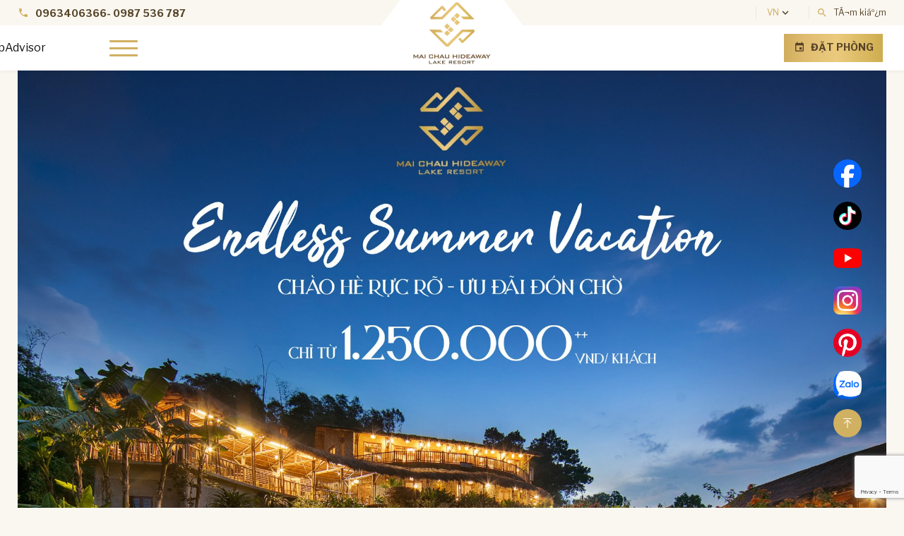

--- FILE ---
content_type: text/html; charset=utf-8
request_url: https://www.maichauhideaway.com/uu-dai/endless-summer-vacation-3
body_size: 19888
content:


<!DOCTYPE html>
<html id="ctl00_Html1" lang="vi">
	<head id="ctl00_Head1"><title>
	Chào hè rực rỡ, ưu đãi đón chờ với giá chỉ từ 1.250.000 ++ VNĐ/ k
</title>
<meta http-equiv="Content-Type" content="text/html; charset=utf-8" />
<meta name="description" content="Mai Châu Hideaway sở hữu tầm nhìn toàn cảnh lòng hồ sông Đà độc đáo bậc nhất Tây Bắc với đa dạng các hoạt động thú vị" />
<meta name="keywords" content="#MaiChauHideawayLakeRessort #MaiChauHideaway #Lakeresort #HoaBinh #NatureRetreat #TranquilEscape" /><!-- Google Tag Manager (noscript) -->
<noscript><iframe src="https://www.googletagmanager.com/ns.html?id=GTM-5TD5PKC"
height="0" width="0" style="display:none;visibility:hidden"></iframe></noscript>
<!-- End Google Tag Manager (noscript) -->
<meta property="og:image" content="http://www.maichauhideaway.com/Data/Sites/1/Product/665/ảnh-web-mch.jpg" />
<meta itemprop="image" content="http://www.maichauhideaway.com/Data/Sites/1/Product/665/ảnh-web-mch.jpg" />
<link rel="search" type="application/opensearchdescription+xml" title="Tìm kiếm Mai Chau Hideaway Lake Resort" href="https://www.maichauhideaway.com/SearchEngineInfo.ashx" /><meta name="viewport" content="width=device-width, initial-scale=1.0, minimum-scale=1.0, maximum-scale=1.0, user-scalable=no" />

		<!--*********************************************************************************************-->
		<!-- Canh Cam - the best Web Solutions Provider - http://www.canhcam.vn                          -->
		<!-- 156 Nguyen Van Thu, District 1, Ho Chi Minh City, Viet Nam.                                 -->
		<!-- Phone: (+84) 8 38238364 â€“ Fax: (+84) 8 38238365 - Email: info@canhcam.vn                    -->
		<!-- Facebook: https://www.facebook.com/canhcam.vn                                               -->
		<!--*********************************************************************************************-->

		<!-- ////////////// Favicon ////////////// -->
		<link rel="manifest" href="/Data/Sites/1/skins/default/favicon/manifest.json" /><meta name="msapplication-TileColor" content="#ffffff" /><meta name="msapplication-TileImage" content="/Data/Sites/1/skins/default/favicon/ms-icon-144x144.png" /><meta name="theme-color" content="#ffffff" /><meta name="msapplication-navbutton-color" content="#ffffff" /><meta name="apple-mobile-web-app-status-bar-style" content="#ffffff" />
		<!-- ////////////// Responsive Config ////////////// -->
		<meta http-equiv="X-UA-Compatible" content="IE=edge,chrome=1" /><meta name="viewport" content="width=device-width,initial-scale=1,shrink-to-fit=no" /><meta name="format-detection" content="telephone=no" /><meta name="msapplication-tap-highlight" content="no" /><meta name="apple-mobile-web-app-capable" content="yes" />

		<!-- // stylesheet -->
		<link rel="preconnect" href="https://fonts.gstatic.com" /><link rel="stylesheet" href="/Data/Sites/1/skins/default/css/plugins.min.css" /><link rel="stylesheet" href="/Data/Sites/1/skins/default/css/main.min.css" /><link rel="stylesheet" href="/Data/Sites/1/skins/default/css/custom.css" />
<link rel='stylesheet' type='text/css' href='/App_Themes/toolbar.css' />
<link rel='stylesheet' type='text/css' href='/ClientScript/fancybox/jquery.fancybox.css' />
<link rel='stylesheet' type='text/css' href='/Data/Sites/1/skins/default/css/admin.css' />
<link rel='shortcut icon' href='/Data/Sites/1/skins/default/favicon.ico' /><!-- Google Tag Manager -->
<script>(function(w,d,s,l,i){w[l]=w[l]||[];w[l].push({'gtm.start':
new Date().getTime(),event:'gtm.js'});var f=d.getElementsByTagName(s)[0],
j=d.createElement(s),dl=l!='dataLayer'?'&l='+l:'';j.async=true;j.src=
'https://www.googletagmanager.com/gtm.js?id='+i+dl;f.parentNode.insertBefore(j,f);
})(window,document,'script','dataLayer','GTM-5TD5PKC');</script>
<!-- End Google Tag Manager -->


<script async="" src="https://s.zzcdn.me/ztr/ztracker.js?id=7063850375224393728"></script>


<!-- Google tag (gtag.js) --> <script async src="https://www.googletagmanager.com/gtag/js?id=G-53Y7EXJ5ZY"></script> 
<script> window.dataLayer = window.dataLayer || []; function gtag(){dataLayer.push(arguments);} gtag('js', new Date()); gtag('config', 'G-53Y7EXJ5ZY'); </script>
<!-- Meta Pixel Code -->
<script>
!function(f,b,e,v,n,t,s)
{if(f.fbq)return;n=f.fbq=function(){n.callMethod?
n.callMethod.apply(n,arguments):n.queue.push(arguments)};
if(!f._fbq)f._fbq=n;n.push=n;n.loaded=!0;n.version='2.0';
n.queue=[];t=b.createElement(e);t.async=!0;
t.src=v;s=b.getElementsByTagName(e)[0];
s.parentNode.insertBefore(t,s)}(window, document,'script',
'https://connect.facebook.net/en_US/fbevents.js');
fbq('init', '1280538899249675');
fbq('track', 'PageView');
</script>
<noscript><img height="1" width="1" style="display:none"
src="https://www.facebook.com/tr?id=1280538899249675&ev=PageView&noscript=1"
/></noscript>
<!-- End Meta Pixel Code -->

<!-- Google tag (gtag.js) -->
<script async src="https://www.googletagmanager.com/gtag/js?id=G-LS37XEE87X"></script>
<script>
  window.dataLayer = window.dataLayer || [];
  function gtag(){dataLayer.push(arguments);}
  gtag('js', new Date());

  gtag('config', 'G-LS37XEE87X');
</script>

<style>
.video-gallery .img-video .img a {
margin-top: 70px;
}

.container-fluid {
    display: flex;
    align-items: center;  /* logo và menu canh giữa theo chiều dọc */
    justify-content: space-between; /* logo bên trái, menu bên phải */
}

.container-fluid .logo-wrap {
    flex-shrink: 0;     /* không cho logo bị co */
    max-width: 160px;   /* giới hạn kích thước logo */
    margin-right: 20px; /* cách menu một khoảng */
}

.container-fluid .container {
    flex: 1;            /* chiếm phần còn lại */
}
.logo-wrap {
    position: relative;
    left: calc((100% - 1360px)/2);
}

@media (min-width: 1024px) {
  .main-section.page-news-detail.bg-primary h1 {
    line-height: 60px;
  }
}

/* Desktop - bảng hiển thị bình thường full width */
.main-section.page-news-detail.bg-primary table {
  width: 100%;
  border-collapse: collapse;
  border: 1px solid #ddd;
}

.main-section.page-news-detail.bg-primary table tr {
  display: table-row;
}

.main-section.page-news-detail.bg-primary table th,
.main-section.page-news-detail.bg-primary table td {
  display: table-cell;
  border: 1px solid #ddd;
  padding: 8px;
  vertical-align: middle;
}

/* Mobile - giới hạn chiều rộng và cho scroll ngang */
@media (max-width: 767px) {
  .main-section.page-news-detail.bg-primary {
    overflow-x: hidden;
    /* Ẩn phần tràn của container cha */
  }

  .main-section.page-news-detail.bg-primary table {
    display: block;
    max-width: 100%;
    /* Giới hạn trong phạm vi màn hình */
    overflow-x: auto;
    /* Cho phép scroll ngang */
    -webkit-overflow-scrolling: touch;
    /* Cuộn mượt trên iOS */
    box-sizing: border-box;
  }

  .main-section.page-news-detail.bg-primary table th,
  .main-section.page-news-detail.bg-primary table td {
    min-width: 120px;
    /* Đảm bảo ô không bị quá nhỏ */
    white-space: nowrap;
    /* Không cho text xuống dòng */
    padding: 6px;
    box-sizing: border-box;
  }
}

.file-nav-1 .list-menu li:nth-last-child(-n+2) {
  display: none;
}
.page-uu-dai-product input::placeholder {
    color: #564328 !important;
    opacity: 1 !important;
}

.page-uu-dai-product input::-webkit-input-placeholder {
    color: #564328 !important;
}

.page-uu-dai-product input:-ms-input-placeholder {
    color: #564328 !important;
}

.page-uu-dai-product input::-ms-input-placeholder {
    color: #564328 !important;
}
.Module-298 {
  display: none;
}

/* Giữ lại widget trong menu */
.main-menu .logo-wrap .Module-298 {
  display: block;
}

</style>
<script async src="https://www.jscache.com/wejs?wtype=certificateOfExcellence&amp;uniq=745&amp;locationId=13458118&amp;lang=en_US&amp;year=2025&amp;display_version=2" data-loadtrk onload="this.loadtrk=true"></script>
<link rel="canonical" href="https://maichauhideaway.com/" /> <link rel="alternate" href="https://maichauhideaway.com/" hreflang="vn" /> <link rel="alternate" href="https://maichauhideaway.com/" hreflang="en" /> <link rel="alternate" href="https://maichauhideaway.com/" hreflang="fr" /> <link rel="alternate" href="https://tonkinboutiquehotel.com/" hreflang="x-default" />

		<!--reCAPTCHA v3 -->
		<script src="https://www.google.com/recaptcha/api.js?render=6Lcsg3oaAAAAAMFVZMHOf3O2Dyrto251oMm1Nhts"></script>
		<style>
		@media only screen and (max-width: 1600px) {
    ul.fixed_button {
        right: 20px;
    }
}
ul.fixed_button {
    position: fixed;
    z-index: 99;
    right: 60px;
    bottom: 0;
    transform: translateY(-40%);
    list-style-type: none;
    width: 80px;
    min-height: 240px;
}
@media screen and (min-width: 1700px) {
    ul.fixed_button li {
        
    }
}


@media (max-width: 767px) {
    ul.fixed_button {
        transform: translateY(-40%);
    }
}



@media only screen and (max-width: 767px) {
    ul.fixed_button {
        right: -10px;
    }
}
@media only screen and (max-width: 767px) {
    ul.fixed_button li a img {
        width: 65%;
    }
}
.fixed_button img {
    width: 60px;
    height: 60px;
    object-fit: contain;
}
@media screen and (min-width: 1024px) and (max-width: 1439px) {
	  ul.fixed_button li a img {
    width: auto;
  }
    ul.fixed_button {
        min-height: auto !important;
    }
    ul.fixed_button li {
        margin-bottom: 0 !important;
    }
}

		</style>

		<script>
(function () {

    function forceAutoPlay() {
        var slider = document.querySelector('.wrap-box-product-1');
        if (!slider) return;

        // Swiper instance Ä‘Ã£ Ä‘Æ°á»£c gáº¯n vÃ o DOM
        var swiper = slider.swiper;
        if (!swiper) return;

        // Náº¿u autoplay chÆ°a tá»“n táº¡i â†’ gÃ¡n vÃ o
        swiper.params.autoplay = {
            delay: 5000,
            disableOnInteraction: false,
            pauseOnMouseEnter: true
        };

        // Báº­t autoplay
        swiper.autoplay.start();
    }

    document.addEventListener('DOMContentLoaded', function () {
        var timer = setInterval(function () {
            var slider = document.querySelector('.wrap-box-product-1');
            if (slider && slider.swiper) {
                clearInterval(timer);
                forceAutoPlay();
            }
        }, 300);
    });

})();
</script>

	</head>
	<body id="ctl00_Body" class="canhcam product-detail-page vi-vn">
		
		
		<form method="post" action="/uu-dai/endless-summer-vacation-3" onsubmit="javascript:return WebForm_OnSubmit();" id="aspnetForm">
<div class="aspNetHidden">
<input type="hidden" name="__EVENTTARGET" id="__EVENTTARGET" value="" />
<input type="hidden" name="__EVENTARGUMENT" id="__EVENTARGUMENT" value="" />
<input type="hidden" name="__VIEWSTATEFIELDCOUNT" id="__VIEWSTATEFIELDCOUNT" value="3" />
<input type="hidden" name="__VIEWSTATE" id="__VIEWSTATE" value="/[base64]/bR8EBRVmb3JtLWNvbnRyb2wgc2VhcmNoLXQfBQICFgQeDGF1dG9jb21wbGV0ZQUDb2ZmHgtwbGFjZWhvbGRlcgUOVMOsbSBraeG6v20uLi5k" />
<input type="hidden" name="__VIEWSTATE1" id="__VIEWSTATE1" value="[base64]" />
<input type="hidden" name="__VIEWSTATE2" id="__VIEWSTATE2" value="[base64]/f/jfuxUpdOKEtrnNmS/PcRD/k=" />
</div>

<script type="text/javascript">
//<![CDATA[
var theForm = document.forms['aspnetForm'];
if (!theForm) {
    theForm = document.aspnetForm;
}
function __doPostBack(eventTarget, eventArgument) {
    if (!theForm.onsubmit || (theForm.onsubmit() != false)) {
        theForm.__EVENTTARGET.value = eventTarget;
        theForm.__EVENTARGUMENT.value = eventArgument;
        theForm.submit();
    }
}
//]]>
</script>


<script src="https://ajax.aspnetcdn.com/ajax/4.6/1/WebForms.js" type="text/javascript"></script>
<script type="text/javascript">
//<![CDATA[
window.WebForm_PostBackOptions||document.write('<script type="text/javascript" src="/WebResource.axd?d=WN-9hG_LJciL2Ac9hTOvQ_KafJL58LDc-p1Hv-FUSE0pWRSopXu4_PpKsw3VNkQtCK7TShdGx8AqxLt2p246I28rj7k1&amp;t=638393501798026697"><\/script>');//]]>
</script>


<script type="text/javascript">
(function (d, s, id) {
var js, fjs = d.getElementsByTagName(s)[0];
if (d.getElementById(id)) return;
js = d.createElement(s); js.id = id
js.async=true;
js.src = "//connect.facebook.net/en_US/all.js#xfbml=1";
fjs.parentNode.insertBefore(js, fjs);
} (document, 'script', 'facebook-jssdk'));
</script>
<script type="text/javascript">
!function (d, s, id) {
var js, fjs = d.getElementsByTagName(s)[0];
if (!d.getElementById(id)) {
js = d.createElement(s);
js.id = id; js.src = "//platform.twitter.com/widgets.js";
fjs.parentNode.insertBefore(js, fjs);
}
} (document, "script", "twitter-wjs");</script>

<script src="https://ajax.aspnetcdn.com/ajax/4.6/1/WebUIValidation.js" type="text/javascript"></script>
<script src="/ScriptResource.axd?d=[base64]" type="text/javascript"></script>
<script type="text/javascript">
//<![CDATA[
function WebForm_OnSubmit() {
if (typeof(ValidatorOnSubmit) == "function" && ValidatorOnSubmit() == false) return false;
return true;
}
//]]>
</script>

			
			
			
			<script type="text/javascript">
//<![CDATA[
Sys.WebForms.PageRequestManager._initialize('ctl00$ScriptManager1', 'aspnetForm', ['tctl00$mdl219$ctl00$subscribe1$UpdatePanel1',''], [], [], 90, 'ctl00');
//]]>
</script>

			<header>
				<div class="top-bar">
					<div class="container">
						<div class="wrap-top-bar">
							<div class="wrap-left">
								<div class='Module Module-206'><div class='ModuleContent'><div class="phone"><em class="material-icons icons">phone</em><a href="tel:+84963406366" class="right">0963406366</a><span>-&nbsp;</span><a href="tel:+84987 536 787">0987 536 787</a></div></div></div>
							</div>
							<div class="center"></div>
							<div class="wrap-right">
								<div class="list-menu">
									<div class='Module Module-207'><div class='ModuleContent'><div class="email"><em class="material-icons icons">mail&nbsp;</em><a class="link" href="/cdn-cgi/l/email-protection#2a594b464f596a474b4349424b5f42434e4f4b5d4b5304494547"><span class="__cf_email__" data-cfemail="a2d1c3cec7d1e2cfc3cbc1cac3d7cacbc6c7c3d5c3db8cc1cdcf">[email&#160;protected]</span></a></div></div></div>
									<div class='Module Module-208'><div class="change-lang"><span>VN</span><em class="material-icons icons">keyboard_arrow_down</em><div class="list-change-lang"><a href="https://www.maichauhideaway.com/endless-summer-vacation-3" title="VN" target="">VN</a><a href="https://www.maichauhideaway.com/en/endless-summer-vacation-4" title="EN" target="">EN</a><a href="https://www.maichauhideaway.com/fr/endless-summer-vacation-5" title="FR" target="">FR</a></div>
</div></div>

									<div class="search-box">
										<em class="material-icons icons">search</em
										><span>TÃ¬m kiáº¿m</span>
									</div>
								</div>
							</div>
						</div>
					</div>
				</div>
				<div class='logo Module Module-209'><div class='ModuleContent'><a href="/"><img alt="" src="/Data/Sites/1/media/mainlogo.png" /></a></div></div>
				<div class="main-menu">
					<div class="main-menu-mobile">
						<ul class="wrap-other"></ul>
					</div>
					<div class="container-fluid">
					  <!-- Logo -->
        <div class="logo-wrap">
            <div class='Module Module-298'><div class='ModuleContent'><ul id="2wOSIkwU" class="TA_links vCLEo4JeSe7" style="list-style: none; margin: 0; padding: 0;">
    <li id="iGQljBB" class="jPKlNVKDr32i" style="list-style: none;">
    <a target="_blank" href="https://www.tripadvisor.com/Hotel_Review-g32865511-d13458118-Reviews-Mai_Chau_Hideaway_Lake_Resort-Tan_Mai_Mai_Chau_District_Hoa_Binh_Province.html">
    <img src="https://static.tacdn.com/img2/travelers_choice/widgets/tchotel_2025_L.png" alt="TripAdvisor" id="CDSWIDCOELOGO" style="height:60px; width:auto;" />
    </a>
    </li>
</ul></div></div>
        </div>
					<div class="container">
						<div class="wrap-main-menu">
							<div class="wrap-left">
								<div class='Module Module-210'><div class='ModuleContent'><ul class="list-menu">
  <li><a href="https://www.maichauhideaway.com/gioi-thieu" title="Giới thiệu" target="_self">Giới thiệu</a><ul class="dropdown-menu">
      <li><a href="https://www.maichauhideaway.com/gioi-thieu/bang-gia-xe" title="Bảng giá xe" target="_self">Bảng giá xe</a></li>
      <li><a href="https://www.maichauhideaway.com/kho-anh/hinh-anh" title="Kho ảnh" target="_self">Kho ảnh</a></li>
    </ul>
  </li>
  <li><a href="https://www.maichauhideaway.com/phong" title="Phòng" target="_self">Phòng</a><ul class="dropdown-menu">
      <li><a href="http://maichauhideaway.com/phong/bungalow" title="Bungalow" target="_self">Bungalow</a></li>
      <li><a href="https://maichauhideaway.com/phong/executive-suite" title="Executive Suite" target="_self">Executive Suite</a></li>
      <li><a href="https://maichauhideaway.com/phong/family-suite" title="Family Suite" target="_self">Family Suite</a></li>
      <li><a href="https://maichauhideaway.com/phong/deluxe-kingtwin" title="Deluxe King/Twin" target="_self">Deluxe King/Twin</a></li>
      <li><a href="https://maichauhideaway.com/phong/superior-double" title="Superior" target="_self">Superior</a></li>
      <li><a href="https://maichauhideaway.com/phong/standard" title="Standard" target="_self">Standard</a></li>
    </ul>
  </li>
  <li><a href="https://www.maichauhideaway.com/tien-ich" title="Tiện ích" target="_self">Tiện ích</a><ul class="dropdown-menu">
      <li><a href="https://www.maichauhideaway.com/tien-ich/nha-hang" title="Nhà hàng" target="_self">Nhà hàng</a></li>
      <li><a href="https://www.maichauhideaway.com/tien-ich/ho-boi" title="Hồ bơi" target="_self">Hồ bơi</a></li>
      <li><a href="https://www.maichauhideaway.com/tien-ich/diem-check-in--selfie" title="Điểm Check in- Selfie" target="_self">Điểm Check in- Selfie</a></li>
      <li><a href="https://www.maichauhideaway.com/tien-ich/ben-thuyen-kayak" title="Bến thuyền Kayak" target="_self">Bến thuyền Kayak</a></li>
    </ul>
  </li>
  <li class="active"><a href="https://www.maichauhideaway.com/uu-dai" title="Ưu đãi" target="_self">Ưu đãi</a></li>
  <li><a href="#" title="Sản phẩm - Dịch vụ" target="_self">Sản phẩm - Dịch vụ</a><ul class="dropdown-menu">
      <li><a href="https://www.maichauhideaway.com/san-pham-dich-vu/tour-du-lich" title="Tour du lịch" target="_self">Tour du lịch</a></li>
      <li><a href="https://www.maichauhideaway.com/san-pham-dich-vu/giai-tri" title="Giải trí" target="_self">Giải trí</a></li>
      <li><a href="https://www.maichauhideaway.com/san-pham-dich-vu/hoat-dong-khac" title="Hoạt động khác" target="_self">Hoạt động khác</a></li>
    </ul>
  </li>
</ul></div></div>

								<div class="hambuger">
									<span></span><span></span><span></span><span></span>
								</div>
							</div>
							<div class="wrap-right">
								<div class='Module Module-211'><div class='ModuleContent'><ul class="list-menu">
  <li><a href="https://www.maichauhideaway.com/trai-nghiem-tips" title="Tin tức" target="_self">Tin tức</a></li>
  <li><a href="https://www.maichauhideaway.com/lien-he" title="Liên hệ" target="_self">Liên hệ</a></li>
  <li><a href="https://maichauhideaway.com/360/" title="View 360" target="_blank">View 360</a></li>
</ul></div></div>

								<ul class="l-search-box"></ul>
								<div class='Module Module-212'><div class='ModuleContent'><div class="btn-book"><a href="https://book-directonline.com/properties/maichauhideawaydirect" target="_blank"><em class="material-icons">event</em>Đặt phòng</a></div></div></div>
							</div>
						</div>
					</div>
				</div>
				<div class="search-wrap">
					<div class="search-middle">
						<div class="close-btn">X</div>
						<div class='Module Module-213'><div id='ctl00_mdl213_ctl00_Search_pnlSearch' class='wrap-button searchbox'>

    <input onfocus="javascript:watermarkEnter(this, &#39;&#39;);" onblur="javascript:watermarkLeave(this, &#39;&#39;);" name="ctl00$mdl213$ctl00$Search$txtSearch" type="text" id="ctl00_mdl213_ctl00_Search_txtSearch" title="Tìm kiếm" class="form-control search-t" autocomplete="off" placeholder="Tìm kiếm..." />
    
    <button onclick="__doPostBack('ctl00$mdl213$ctl00$Search$btnSearch','')" id="ctl00_mdl213_ctl00_Search_btnSearch" class="button-search">
        <em class="material-icons">search</em>
    </button>

</div></div>
					</div>
				</div>
			</header>

			<main>
				
				
				<div id="ctl00_divCenter" class="middle-fullwidth">
	
					
					
    
<div class='Module Module-264'><div class='ModuleContent'>
<div id="ctl00_mainContent_ctl00_ctl00_pnlInnerWrap">
		
    
    <section class="page-uu-dai-product">
  <div class="container">
    <div class="wrap-box-flex">
      <div class="box-left">
        <a data-fancybox="" href="/Data/Sites/1/Product/665/%E1%BA%A3nh-web-mch.jpg">
          <img class="lazyload" data-src="/Data/Sites/1/Product/665/ảnh-web-mch.jpg" alt="">
        </a>
      </div>
      <div class="box-content">
        <h2 class="title-product">ENDLESS SUMMER VACATION</h2>
        <div class="table-price"><span id="docs-internal-guid-361fd8e4-7fff-76d9-3f40-2ecb4a848191"></span>
<p dir="ltr" style="line-height:1.38;margin-top:0pt;margin-bottom:0pt;"><span style="font-size: 10pt; font-variant-numeric: normal; font-variant-east-asian: normal; font-variant-alternates: normal; font-variant-position: normal; vertical-align: baseline; white-space-collapse: preserve; font-family: Arial, sans-serif; color: #000000;">Chào hè rực rỡ, ưu đãi đón chờ với giá chỉ từ </span><span style="font-size: 10pt; font-weight: 700; font-variant-numeric: normal; font-variant-east-asian: normal; font-variant-alternates: normal; font-variant-position: normal; vertical-align: baseline; white-space-collapse: preserve; font-family: Arial, sans-serif; color: #000000;">1.250.000 ++ VNĐ/ khách</span></p>
<span id="docs-internal-guid-361fd8e4-7fff-76d9-3f40-2ecb4a848191"><br />
</span>
<p dir="ltr" style="line-height:1.38;margin-top:0pt;margin-bottom:0pt;"><span style="font-size: 10pt; font-variant-numeric: normal; font-variant-east-asian: normal; font-variant-alternates: normal; font-variant-position: normal; vertical-align: baseline; white-space-collapse: preserve; font-family: Arial, sans-serif; color: #000000;">Là khu nghỉ dưỡng biệt lập nằm trên bán đảo lòng hồ sông Đà, Mai Châu Hideaway sở hữu tầm nhìn toàn cảnh lòng hồ sông Đà độc đáo bậc nhất Tây Bắc với đa dạng các hoạt động thú vị, mang lại cho cả gia đình những trải nghiệm mới mẻ, những ký ức khó quên cho một mùa hè bất tận. Quý khách sẽ có cơ hội tận hưởng mọi khoảnh khắc thư thái nhất với chuỗi hoạt động trải nghiệm giúp khôi phục lại sự cân bằng, tìm kiếm nguồn năng lượng tích cực và kết nối bình yên tại khu nghỉ dưỡng xinh đẹp Mai Châu Hideaway.</span></p>
<div><span style="font-size: 10pt; font-variant-numeric: normal; font-variant-east-asian: normal; font-variant-alternates: normal; font-variant-position: normal; vertical-align: baseline; white-space-collapse: preserve; font-family: Arial, sans-serif; color: #000000;"><br />
</span></div>
<div id="eJOY__extension_root" class="eJOY__extension_root_class" style="all: unset;">&nbsp;</div></div>
        <div class="desc"></div>
        <div class="wrap-share">
          <strong>Chia sẻ</strong>
          <a href="&#xA;										https://www.facebook.com/sharer/sharer.php?u=http://www.maichauhideaway.com/uu-dai/endless-summer-vacation-3">
            <em class="fab fa-facebook-f">
            </em>
          </a>
          <a href="https://twitter.com/intent/tweet?text=http://www.maichauhideaway.com/uu-dai/endless-summer-vacation-3">
            <em class="fab fa-twitter">
            </em>
          </a>
        </div>
      </div>
    </div>
  </div>
</section>
<section class="page-uu-dai-product-2" setBackground="/Data/Sites/1/media/uu-dai/banner-uudai.png">
  <div class="container">
    <div class="wrap-box-infomation">
      <div class="wrap" data-toggle="tabslet">
        <ul class="tabslet-tab tab-header">
          <li class="active">
            <a href="#tab-1" title="Chi tiết chương trình">Chi tiết chương trình</a>
          </li>
        </ul>
        <div class="tabslet-content active" id="tab-1"><div id="eJOY__extension_root" class="eJOY__extension_root_class" style="all: unset;">
<p dir="ltr" style="margin-top: 0pt; margin-bottom: 0pt; line-height: 1.38;"><span style="font-size: 10pt; font-variant-numeric: normal; font-variant-east-asian: normal; font-variant-alternates: normal; font-variant-position: normal; vertical-align: baseline; white-space-collapse: preserve; font-family: Arial, sans-serif; color: #000000;">Chào hè rực rỡ, ưu đãi đón chờ với giá chỉ từ </span><span style="font-size: 10pt; font-weight: 700; font-variant-numeric: normal; font-variant-east-asian: normal; font-variant-alternates: normal; font-variant-position: normal; vertical-align: baseline; white-space-collapse: preserve; font-family: Arial, sans-serif; color: #000000;">1.250.000 ++ VNĐ/ khách</span></p>
<span id="docs-internal-guid-ff7c037f-7fff-a569-f0f5-5589b1f9c65f"><br />
</span>
<p dir="ltr" style="margin-top: 0pt; margin-bottom: 0pt; line-height: 1.38;"><span style="font-size: 10pt; font-variant-numeric: normal; font-variant-east-asian: normal; font-variant-alternates: normal; font-variant-position: normal; vertical-align: baseline; white-space-collapse: preserve; font-family: Arial, sans-serif; color: #000000;">Là khu nghỉ dưỡng biệt lập nằm trên bán đảo lòng hồ sông Đà, Mai Châu Hideaway sở hữu tầm nhìn toàn cảnh lòng hồ sông Đà độc đáo bậc nhất Tây Bắc với đa dạng các hoạt động thú vị, mang lại cho cả gia đình những trải nghiệm mới mẻ, những ký ức khó quên cho một mùa hè bất tận. Quý khách sẽ có cơ hội tận hưởng mọi khoảnh khắc thư thái nhất với chuỗi hoạt động trải nghiệm giúp khôi phục lại sự cân bằng, tìm kiếm nguồn năng lượng tích cực và kết nối bình yên tại khu nghỉ dưỡng xinh đẹp Mai Châu Hideaway.</span></p>
<span id="docs-internal-guid-ff7c037f-7fff-a569-f0f5-5589b1f9c65f"><br />
</span>
<p dir="ltr" style="margin-top: 0pt; margin-bottom: 0pt; line-height: 1.38;"><span style="font-size: 10pt; font-variant-numeric: normal; font-variant-east-asian: normal; font-variant-alternates: normal; font-variant-position: normal; vertical-align: baseline; white-space-collapse: preserve; font-family: Arial, sans-serif; color: #000000;">Tận hưởng một mùa hè bất tận với gói </span><span style="font-size: 10pt; font-weight: 700; font-variant-numeric: normal; font-variant-east-asian: normal; font-variant-alternates: normal; font-variant-position: normal; vertical-align: baseline; white-space-collapse: preserve; font-family: Arial, sans-serif; color: #000000;">ENDLESS SUMMER VACATION</span><span style="font-size: 10pt; font-variant-numeric: normal; font-variant-east-asian: normal; font-variant-alternates: normal; font-variant-position: normal; vertical-align: baseline; white-space-collapse: preserve; font-family: Arial, sans-serif; color: #000000;"> của chúng tôi với giá chỉ từ </span><span style="font-size: 10pt; font-weight: 700; font-variant-numeric: normal; font-variant-east-asian: normal; font-variant-alternates: normal; font-variant-position: normal; vertical-align: baseline; white-space-collapse: preserve; font-family: Arial, sans-serif; color: #000000;">1.250.000 ++ VNĐ/ khách</span></p>
<span id="docs-internal-guid-ff7c037f-7fff-a569-f0f5-5589b1f9c65f"><br />
</span>
<p dir="ltr" style="margin-top: 0pt; margin-bottom: 0pt; line-height: 1.38;"><span style="font-size: 10pt; font-variant-numeric: normal; font-variant-east-asian: normal; font-variant-alternates: normal; font-variant-position: normal; vertical-align: baseline; white-space-collapse: preserve; font-family: Arial, sans-serif; color: #000000;">▪️ Một đêm nghỉ tại hạng phòng Standard</span></p>
<p dir="ltr" style="margin-top: 0pt; margin-bottom: 0pt; line-height: 1.38;"><span style="font-size: 10pt; font-variant-numeric: normal; font-variant-east-asian: normal; font-variant-alternates: normal; font-variant-position: normal; vertical-align: baseline; white-space-collapse: preserve; font-family: Arial, sans-serif; color: #000000;">▪️ Bữa sáng buffet bắt đầu ngày mới</span></p>
<p dir="ltr" style="margin-top: 0pt; margin-bottom: 0pt; line-height: 1.38;"><span style="font-size: 10pt; font-variant-numeric: normal; font-variant-east-asian: normal; font-variant-alternates: normal; font-variant-position: normal; vertical-align: baseline; white-space-collapse: preserve; font-family: Arial, sans-serif; color: #000000;">▪️ 01 set menu bữa trưa tại nhà hàng Bamboo</span></p>
<p dir="ltr" style="margin-top: 0pt; margin-bottom: 0pt; line-height: 1.38;"><span style="font-size: 10pt; font-variant-numeric: normal; font-variant-east-asian: normal; font-variant-alternates: normal; font-variant-position: normal; vertical-align: baseline; white-space-collapse: preserve; font-family: Arial, sans-serif; color: #000000;">▪️ Miễn phí sử dụng hồ bơi vô cực&nbsp;</span></p>
<p dir="ltr" style="margin-top: 0pt; margin-bottom: 0pt; line-height: 1.38;"><span style="font-size: 10pt; font-variant-numeric: normal; font-variant-east-asian: normal; font-variant-alternates: normal; font-variant-position: normal; vertical-align: baseline; white-space-collapse: preserve; font-family: Arial, sans-serif; color: #000000;">▪️ Miễn phí 01 giờ đi tàu thăm quan lòng hồ Hòa Bình (theo khung giờ và chương trình của resort, áp dụng cho đoàn 20 khách)</span></p>
<p dir="ltr" style="margin-top: 0pt; margin-bottom: 0pt; line-height: 1.38;"><span style="font-size: 10pt; font-variant-numeric: normal; font-variant-east-asian: normal; font-variant-alternates: normal; font-variant-position: normal; vertical-align: baseline; white-space-collapse: preserve; font-family: Arial, sans-serif; color: #000000;">▪️ Miễn phí sử dụng xe đạp, chèo bè mảng, sử dụng cần câu cá</span></p>
<span id="docs-internal-guid-ff7c037f-7fff-a569-f0f5-5589b1f9c65f"><br />
</span>
<p dir="ltr" style="margin-top: 0pt; margin-bottom: 0pt; line-height: 1.38;"><span style="font-size: 10pt; font-variant-numeric: normal; font-variant-east-asian: normal; font-variant-alternates: normal; font-variant-position: normal; vertical-align: baseline; white-space-collapse: preserve; font-family: Arial, sans-serif; color: #000000;">Cùng các ưu đãi đi kèm bao gồm:</span></p>
<span id="docs-internal-guid-ff7c037f-7fff-a569-f0f5-5589b1f9c65f"><br />
</span>
<p dir="ltr" style="margin-top: 0pt; margin-bottom: 0pt; line-height: 1.38;"><span style="font-size: 10pt; font-variant-numeric: normal; font-variant-east-asian: normal; font-variant-alternates: normal; font-variant-position: normal; vertical-align: baseline; white-space-collapse: preserve; font-family: Arial, sans-serif; color: #000000;">▪️ Shuttle bus nay chỉ còn 400.000 VNĐ/ chiều/ khách</span></p>
<p dir="ltr" style="margin-top: 0pt; margin-bottom: 0pt; line-height: 1.38;"><span style="font-size: 10pt; font-variant-numeric: normal; font-variant-east-asian: normal; font-variant-alternates: normal; font-variant-position: normal; vertical-align: baseline; white-space-collapse: preserve; font-family: Arial, sans-serif; color: #000000;">▪️ Giảm 10% dịch vụ trà chiều</span></p>
<p dir="ltr" style="margin-top: 0pt; margin-bottom: 0pt; line-height: 1.38;"><span style="font-size: 10pt; font-variant-numeric: normal; font-variant-east-asian: normal; font-variant-alternates: normal; font-variant-position: normal; vertical-align: baseline; white-space-collapse: preserve; font-family: Arial, sans-serif; color: #000000;">▪️ Giảm 5% Land Tour</span></p>
<p dir="ltr" style="margin-top: 0pt; margin-bottom: 0pt; line-height: 1.38;"><span style="font-size: 10pt; font-variant-numeric: normal; font-variant-east-asian: normal; font-variant-alternates: normal; font-variant-position: normal; vertical-align: baseline; white-space-collapse: preserve; font-family: Arial, sans-serif; color: #000000;">▪️ Gói ngâm chân lá Dzao chỉ còn 89.000 VNĐ/ khách&nbsp;</span></p>
<p dir="ltr" style="margin-top: 0pt; margin-bottom: 0pt; line-height: 1.38;"><span style="font-size: 10pt; font-variant-numeric: normal; font-variant-east-asian: normal; font-variant-alternates: normal; font-variant-position: normal; vertical-align: baseline; white-space-collapse: preserve; font-family: Arial, sans-serif; color: #000000;">▪️ Dịch vụ chèo kayak chỉ còn 189.000 VNĐ/ 2 khách/ 1 giờ</span></p>
<span id="docs-internal-guid-ff7c037f-7fff-a569-f0f5-5589b1f9c65f"><br />
</span>
<p dir="ltr" style="margin-top: 0pt; margin-bottom: 0pt; line-height: 1.38;"><span style="font-size: 10pt; font-variant-numeric: normal; font-variant-east-asian: normal; font-variant-alternates: normal; font-variant-position: normal; vertical-align: baseline; white-space-collapse: preserve; font-family: Arial, sans-serif; color: #000000;">Điều kiện áp dụng:</span></p>
<span id="docs-internal-guid-ff7c037f-7fff-a569-f0f5-5589b1f9c65f"><br />
</span>
<p dir="ltr" style="margin-top: 0pt; margin-bottom: 0pt; line-height: 1.38;"><span style="font-size: 10pt; font-variant-numeric: normal; font-variant-east-asian: normal; font-variant-alternates: normal; font-variant-position: normal; vertical-align: baseline; white-space-collapse: preserve; font-family: Arial, sans-serif; color: #000000;">▪️ Áp dụng cho khách đặt phòng tiêu chuẩn</span></p>
<p dir="ltr" style="margin-top: 0pt; margin-bottom: 0pt; line-height: 1.38;"><span style="font-size: 10pt; font-variant-numeric: normal; font-variant-east-asian: normal; font-variant-alternates: normal; font-variant-position: normal; vertical-align: baseline; white-space-collapse: preserve; font-family: Arial, sans-serif; color: #000000;">▪️ Áp dụng đặt phòng cho 02 khách/ phòng tiêu chuẩn ngày thường (Nâng hạng phòng theo giá quy định của Resort, không áp dụng chương trình trên cho các ngày lễ và cuối tuần).</span></p>
<p dir="ltr" style="margin-top: 0pt; margin-bottom: 0pt; line-height: 1.38;"><span style="font-size: 10pt; font-variant-numeric: normal; font-variant-east-asian: normal; font-variant-alternates: normal; font-variant-position: normal; vertical-align: baseline; white-space-collapse: preserve; font-family: Arial, sans-serif; color: #000000;">▪️ Ưu tiên check in sớm hoặc trả phòng muộn (phụ thuộc vào tình trạng phòng tại thời điểm trả/nhận phòng)</span></p>
<p dir="ltr" style="margin-top: 0pt; margin-bottom: 0pt; line-height: 1.38;"><span style="font-size: 10pt; font-variant-numeric: normal; font-variant-east-asian: normal; font-variant-alternates: normal; font-variant-position: normal; vertical-align: baseline; white-space-collapse: preserve; font-family: Arial, sans-serif; color: #000000;">▪️ Ưu đãi này không đi kèm hoặc cộng dồn cùng các chương trình ưu đãi khác</span></p>
<span id="docs-internal-guid-ff7c037f-7fff-a569-f0f5-5589b1f9c65f"><br />
<br />
</span>
<p dir="ltr" style="margin-top: 0pt; margin-bottom: 0pt; line-height: 1.38;"><span style="font-size: 10pt; font-weight: 700; font-variant-numeric: normal; font-variant-east-asian: normal; font-variant-alternates: normal; font-variant-position: normal; vertical-align: baseline; white-space-collapse: preserve; font-family: Arial, sans-serif; color: #000000;">Thời hạn đặt phòng &amp; lưu trú: Đến hết ngày 30/08/2024</span></p>
<span id="docs-internal-guid-ff7c037f-7fff-a569-f0f5-5589b1f9c65f"><br />
</span>
<p dir="ltr" style="margin-top: 0pt; margin-bottom: 0pt; line-height: 1.38;"><span style="font-size: 10pt; font-variant-numeric: normal; font-variant-east-asian: normal; font-variant-alternates: normal; font-variant-position: normal; vertical-align: baseline; white-space-collapse: preserve; font-family: Arial, sans-serif; color: #000000;">Quý khách vui lòng liên hệ Hotline </span><span style="font-size: 10pt; font-weight: 700; font-variant-numeric: normal; font-variant-east-asian: normal; font-variant-alternates: normal; font-variant-position: normal; vertical-align: baseline; white-space-collapse: preserve; font-family: Arial, sans-serif; color: #000000;">(+84) 963 406 366 | (+84) 987 536 787</span><span style="font-size: 10pt; font-variant-numeric: normal; font-variant-east-asian: normal; font-variant-alternates: normal; font-variant-position: normal; vertical-align: baseline; white-space-collapse: preserve; font-family: Arial, sans-serif; color: #000000;"> hoặc inbox để biết thêm thông tin chi tiết!</span></p>
<span id="docs-internal-guid-ff7c037f-7fff-a569-f0f5-5589b1f9c65f"><br />
</span>
<p dir="ltr" style="margin-top: 0pt; margin-bottom: 0pt; line-height: 1.38;"><span style="font-size: 10pt; font-style: italic; font-variant-numeric: normal; font-variant-east-asian: normal; font-variant-alternates: normal; font-variant-position: normal; vertical-align: baseline; white-space-collapse: preserve; font-family: Arial, sans-serif; color: #000000;">(Áp dụng kèm theo các điều khoản &amp; điều kiện khác của resort)</span></p>
<div><span style="font-size: 10pt; font-style: italic; font-variant-numeric: normal; font-variant-east-asian: normal; font-variant-alternates: normal; font-variant-position: normal; vertical-align: baseline; white-space-collapse: preserve; font-family: Arial, sans-serif; color: #000000;"><br />
</span></div>
<div id="eJOY__extension_root" class="eJOY__extension_root_class" style="all: unset;"></div>
</div></div>
      </div>
    </div>
  </div>
</section>
<section class="box-comment-page">
  <div class="container">
    <div class="comment-on-site">
      <div class="title-product">Đánh giá</div>
      <div class="wrap-cm-2">
      </div>
    </div>
  </div>
</section>
<section class="post-uu-dai-slide">
  <div class="container">
    <div class="title-product">Ưu đãi khác</div>
    <div class="wrap-slide">
      <div class="swiper-container">
        <div class="swiper-wrapper">
          <div class="swiper-slide">
            <div class="item-post">
              <div class="img zoom-img">
                <a href="https://www.maichauhideaway.com/uu-dai/mam-com-doc-lap" title="THƯỞNG THỨC “MÂM CƠM ĐỘC LẬP”, TRỌN VỊ TÂY BẮC CHỈ 1,999,000 VND" target="_self">
                  <img class="lazyload" data-src="/Data/Sites/1/Product/683/1209_2.jpg" alt="THƯỞNG THỨC “MÂM CƠM ĐỘC LẬP”, TRỌN VỊ TÂY BẮC CHỈ 1,999,000 VND">
                </a>
              </div>
              <div class="content">
                <a class="title" href="https://www.maichauhideaway.com/uu-dai/mam-com-doc-lap" title="THƯỞNG THỨC “MÂM CƠM ĐỘC LẬP”, TRỌN VỊ TÂY BẮC CHỈ 1,999,000 VND" target="_self">THƯỞNG THỨC “MÂM CƠM ĐỘC LẬP”, TRỌN VỊ TÂY BẮC CHỈ 1,999,000 VND</a><div class="date"><time>
							Từ 
							27.08.2025 - 31.12.9999</time></div></div>
            </div>
          </div>
          <div class="swiper-slide">
            <div class="item-post">
              <div class="img zoom-img">
                <a href="https://www.maichauhideaway.com/uu-dai/set-menu-mung-mua-nuoc-len" title="THƯỞNG VỊ TÂY BẮC TẠI MAI CHAU HIDEAWAY LAKE RESORT, SET MENU &quot;MỪNG MÙA NƯỚC LÊN&quot; CHỈ 800,000 VND" target="_self">
                  <img class="lazyload" data-src="/Data/Sites/1/Product/682/1208.jpg" alt="THƯỞNG VỊ TÂY BẮC TẠI MAI CHAU HIDEAWAY LAKE RESORT, SET MENU &quot;MỪNG MÙA NƯỚC LÊN&quot; CHỈ 800,000 VND">
                </a>
              </div>
              <div class="content">
                <a class="title" href="https://www.maichauhideaway.com/uu-dai/set-menu-mung-mua-nuoc-len" title="THƯỞNG VỊ TÂY BẮC TẠI MAI CHAU HIDEAWAY LAKE RESORT, SET MENU &quot;MỪNG MÙA NƯỚC LÊN&quot; CHỈ 800,000 VND" target="_self">THƯỞNG VỊ TÂY BẮC TẠI MAI CHAU HIDEAWAY LAKE RESORT, SET MENU "MỪNG MÙA NƯỚC LÊN" CHỈ 800,000 VND</a><div class="date"><time>
							Từ 
							20.08.2025 - 31.12.9999</time></div></div>
            </div>
          </div>
          <div class="swiper-slide">
            <div class="item-post">
              <div class="img zoom-img">
                <a href="https://www.maichauhideaway.com/uu-dai/dat-phong-qua-kenh-tiktok-mai-chau-hideaway" title="ĐẶT PHÒNG QUA KÊNH TIKTOK MAI CHAU HIDEAWAY, NHẬN ƯU ĐÃI ĐỘC QUYỀN CHỈ TỪ 2,020,000 VNĐ/ KHÁCH" target="_self">
                  <img class="lazyload" data-src="/Data/Sites/1/Product/681/2807_resize1.png" alt="ĐẶT PHÒNG QUA KÊNH TIKTOK MAI CHAU HIDEAWAY, NHẬN ƯU ĐÃI ĐỘC QUYỀN CHỈ TỪ 2,020,000 VNĐ/ KHÁCH">
                </a>
              </div>
              <div class="content">
                <a class="title" href="https://www.maichauhideaway.com/uu-dai/dat-phong-qua-kenh-tiktok-mai-chau-hideaway" title="ĐẶT PHÒNG QUA KÊNH TIKTOK MAI CHAU HIDEAWAY, NHẬN ƯU ĐÃI ĐỘC QUYỀN CHỈ TỪ 2,020,000 VNĐ/ KHÁCH" target="_self">ĐẶT PHÒNG QUA KÊNH TIKTOK MAI CHAU HIDEAWAY, NHẬN ƯU ĐÃI ĐỘC QUYỀN CHỈ TỪ 2,020,000 VNĐ/ KHÁCH</a><div class="date"><time>
							Từ 
							26.07.2025 - 31.12.9999</time></div></div>
            </div>
          </div>
          <div class="swiper-slide">
            <div class="item-post">
              <div class="img zoom-img">
                <a href="https://www.maichauhideaway.com/uu-dai/luu-tru-dang-cap-tai-phong-view-ho" title="LƯU TRÚ ĐẲNG CẤP TẠI PHÒNG VIEW HỒ, GIÁ ƯU ĐÃI CHỈ TỪ 1.234.000 VNĐ/KHÁCH" target="_self">
                  <img class="lazyload" data-src="/Data/Sites/1/Product/680/2807_resize-2.png" alt="LƯU TRÚ ĐẲNG CẤP TẠI PHÒNG VIEW HỒ, GIÁ ƯU ĐÃI CHỈ TỪ 1.234.000 VNĐ/KHÁCH">
                </a>
              </div>
              <div class="content">
                <a class="title" href="https://www.maichauhideaway.com/uu-dai/luu-tru-dang-cap-tai-phong-view-ho" title="LƯU TRÚ ĐẲNG CẤP TẠI PHÒNG VIEW HỒ, GIÁ ƯU ĐÃI CHỈ TỪ 1.234.000 VNĐ/KHÁCH" target="_self">LƯU TRÚ ĐẲNG CẤP TẠI PHÒNG VIEW HỒ, GIÁ ƯU ĐÃI CHỈ TỪ 1.234.000 VNĐ/KHÁCH</a><div class="date"><time>
							Từ 
							26.07.2025 - 31.12.9999</time></div></div>
            </div>
          </div>
          <div class="swiper-slide">
            <div class="item-post">
              <div class="img zoom-img">
                <a href="https://www.maichauhideaway.com/uu-dai/theo-gio-len-rung-huong-he-mat-lanh" title="THEO GIÓ LÊN RỪNG, HƯỞNG HÈ MÁT LÀNH KỲ NGHỈ MAI CHÂU CHỈ TỪ 1.111.000 VNĐ/KHÁCH" target="_self">
                  <img class="lazyload" data-src="/Data/Sites/1/Product/679/z6694150005468_ca37212c1b0b9c696b5c582691460425.jpg" alt="THEO GIÓ LÊN RỪNG, HƯỞNG HÈ MÁT LÀNH KỲ NGHỈ MAI CHÂU CHỈ TỪ 1.111.000 VNĐ/KHÁCH">
                </a>
              </div>
              <div class="content">
                <a class="title" href="https://www.maichauhideaway.com/uu-dai/theo-gio-len-rung-huong-he-mat-lanh" title="THEO GIÓ LÊN RỪNG, HƯỞNG HÈ MÁT LÀNH KỲ NGHỈ MAI CHÂU CHỈ TỪ 1.111.000 VNĐ/KHÁCH" target="_self">THEO GIÓ LÊN RỪNG, HƯỞNG HÈ MÁT LÀNH KỲ NGHỈ MAI CHÂU CHỈ TỪ 1.111.000 VNĐ/KHÁCH</a><div class="date"><time>
							Từ 
							13.05.2025 - 31.12.9999</time></div></div>
            </div>
          </div>
          <div class="swiper-slide">
            <div class="item-post">
              <div class="img zoom-img">
                <a href="https://www.maichauhideaway.com/uu-dai/ve-non-cao-don-he-diu-mat" title="VỀ NON CAO, ĐÓN HÈ DỊU MÁT  KỲ NGHỈ MAI CHÂU CHỈ 450.000 VNĐ/KHÁCH" target="_self">
                  <img class="lazyload" data-src="/Data/Sites/1/Product/678/z6694149989356_469c5eb885f46df5283b34c470a7f560.jpg" alt="VỀ NON CAO, ĐÓN HÈ DỊU MÁT  KỲ NGHỈ MAI CHÂU CHỈ 450.000 VNĐ/KHÁCH">
                </a>
              </div>
              <div class="content">
                <a class="title" href="https://www.maichauhideaway.com/uu-dai/ve-non-cao-don-he-diu-mat" title="VỀ NON CAO, ĐÓN HÈ DỊU MÁT  KỲ NGHỈ MAI CHÂU CHỈ 450.000 VNĐ/KHÁCH" target="_self">VỀ NON CAO, ĐÓN HÈ DỊU MÁT  KỲ NGHỈ MAI CHÂU CHỈ 450.000 VNĐ/KHÁCH</a><div class="date"><time>
							Từ 
							13.05.2025 - 31.12.9999</time></div></div>
            </div>
          </div>
          <div class="swiper-slide">
            <div class="item-post">
              <div class="img zoom-img">
                <a href="https://www.maichauhideaway.com/uu-dai/tour-nghi-duong-cuoi-tuan-xu-xanh-hanh-phuc-tai-mai-chau-hideaway-lake-resort" title="Tour nghỉ dưỡng cuối tuần “Xứ Xanh Hạnh Phúc” tại Mai Chau Hideaway Lake Resort" target="_self">
                  <img class="lazyload" data-src="/Data/Sites/1/Product/677/z6694150076640_fb5e0ae7ca9b3c71d3f44e0929017e8f.jpg" alt="Tour nghỉ dưỡng cuối tuần “Xứ Xanh Hạnh Phúc” tại Mai Chau Hideaway Lake Resort">
                </a>
              </div>
              <div class="content">
                <a class="title" href="https://www.maichauhideaway.com/uu-dai/tour-nghi-duong-cuoi-tuan-xu-xanh-hanh-phuc-tai-mai-chau-hideaway-lake-resort" title="Tour nghỉ dưỡng cuối tuần “Xứ Xanh Hạnh Phúc” tại Mai Chau Hideaway Lake Resort" target="_self">Tour nghỉ dưỡng cuối tuần “Xứ Xanh Hạnh Phúc” tại Mai Chau Hideaway Lake Resort</a><div class="date"><time>
							Từ 
							10.04.2025 - 31.12.9999</time></div></div>
            </div>
          </div>
          <div class="swiper-slide">
            <div class="item-post">
              <div class="img zoom-img">
                <a href="https://www.maichauhideaway.com/uu-dai/tram-lanh-nang-niu-than-tam-tri-tai-mai-chau-hideaway-lake-resort" title="“Trạm Lành” - Nâng niu Thân - Tâm - Trí tại Mai Chau Hideaway Lake Resort" target="_self">
                  <img class="lazyload" data-src="/Data/Sites/1/Product/676/than-tam-tri-1.jpg" alt="“Trạm Lành” - Nâng niu Thân - Tâm - Trí tại Mai Chau Hideaway Lake Resort">
                </a>
              </div>
              <div class="content">
                <a class="title" href="https://www.maichauhideaway.com/uu-dai/tram-lanh-nang-niu-than-tam-tri-tai-mai-chau-hideaway-lake-resort" title="“Trạm Lành” - Nâng niu Thân - Tâm - Trí tại Mai Chau Hideaway Lake Resort" target="_self">“Trạm Lành” - Nâng niu Thân - Tâm - Trí tại Mai Chau Hideaway Lake Resort</a><div class="date"><time>
							Từ 
							10.04.2025 - 31.12.9999</time></div></div>
            </div>
          </div>
          <div class="swiper-slide">
            <div class="item-post">
              <div class="img zoom-img">
                <a href="https://www.maichauhideaway.com/uu-dai/di-ve-mien-xanh-nghi-dung-tron-ven-tai-mai-chau-hideaway-lake-resort" title="Đi về miền xanh – Nghỉ dưỡng trọn vẹn tại Mai Chau Hideaway Lake Resort giá chỉ từ 1.090.000 ++ VNĐ/Khách" target="_blank">
                  <img class="lazyload" data-src="/Data/Sites/1/Product/674/tour-mai-chau-1.jpg" alt="Đi về miền xanh – Nghỉ dưỡng trọn vẹn tại Mai Chau Hideaway Lake Resort giá chỉ từ 1.090.000 ++ VNĐ/Khách">
                </a>
              </div>
              <div class="content">
                <a class="title" href="https://www.maichauhideaway.com/uu-dai/di-ve-mien-xanh-nghi-dung-tron-ven-tai-mai-chau-hideaway-lake-resort" title="Đi về miền xanh – Nghỉ dưỡng trọn vẹn tại Mai Chau Hideaway Lake Resort giá chỉ từ 1.090.000 ++ VNĐ/Khách" target="_blank">Đi về miền xanh – Nghỉ dưỡng trọn vẹn tại Mai Chau Hideaway Lake Resort giá chỉ từ 1.090.000 ++ VNĐ/Khách</a><div class="date"><time>
							Từ 
							22.03.2025 - 31.12.9999</time></div></div>
            </div>
          </div>
        </div>
      </div>
      <div class="wrap-button">
        <div class="button-prev button-sw-1">
          <em class="lnr lnr-arrow-left">
          </em>
        </div>
        <div class="button-next button-sw-1">
          <em class="lnr lnr-arrow-right">
          </em>
        </div>
      </div>
    </div>
  </div>
</section>
    <div id="ctl00_mainContent_ctl00_ctl00_divPager" class="pages productdetailpager">
        <div class='modulepager'><ul class="pagination">
			<li class='PagerCurrentPageCell active' ><span class="SelectedPage" title="Đến trang 1">1</span> </li><li class='PagerOtherPageCells' ><a class='ModulePager' href="https://www.maichauhideaway.com/uu-dai/endless-summer-vacation-3?pagenumber=2" title="Đến trang 2">2</a> </li><li class='PagerOtherPageCells' ><a class='ModulePager' href="https://www.maichauhideaway.com/uu-dai/endless-summer-vacation-3?pagenumber=3" title="Đến trang 3">3</a> </li><li class='PagerOtherPageCells' ><a class='ModulePager' href="https://www.maichauhideaway.com/uu-dai/endless-summer-vacation-3?pagenumber=4" title="Đến trang 4">4</a> </li><li class='PagerOtherPageCells' ><a class='ModulePager NextPage' href="https://www.maichauhideaway.com/uu-dai/endless-summer-vacation-3?pagenumber=2" title="Chuyển đến trang 2">&rsaquo;</a> </li><li class='PagerOtherPageCells' ><a class='ModulePager LastPage' href="https://www.maichauhideaway.com/uu-dai/endless-summer-vacation-3?pagenumber=4" title="Trang cuối">&raquo;</a> </li>
		</ul></div>
    </div>
    

		<div id="ctl00_mainContent_ctl00_ctl00_comment_pnlFeedback" data-type="-1" class="commentpanel commentpanel-1">

			<div class="journalTools">
				<div class="journalEditor">
					<div class="icon-close">
						<em class="material-icons">close</em>
					</div>
					<div class="box-text">
						<textarea class="journalContent" placeholder="Nội dung"></textarea>
					</div>
					<div class="journalInfo">
						<div class="rating-star-number">
							<label for="ctl00_mainContent_ctl00_ctl00_comment_divStar">Đánh giá</label>
							<div id="ctl00_mainContent_ctl00_ctl00_comment_divStar" data-score="4" class="rating"></div>
						</div>
						<input class="txtFullName" placeholder="Họ tên bắt buộc" type="text" />
						<input class="txtEmail" placeholder="Email" type="text" />
						<input class="txtPhone" placeholder="Số điện thoại" type="text" />
						<a href="#" class="btnShare">Gửi</a>
					</div>
					<!-- <div class="journalPlaceholder">Mời bạn thảo luận hoặc đánh giá về sản phẩm này</div> -->
				</div>
			</div>
			<div class="clear"></div>
			
			<div class="show-comment">
				<div class="section-title">Tất cả bình luận</div>
				<div class="journalItems">
					
							<div class="cmt-item">
								<div class="comment-items" id='jid-117'>
									<div class="avatar">
										<img src="/Data/Sites/1/media/default/img/avt.png" alt="">
									</div>
									<div class="user-content">
										<div class="name">
											<p>
												Linh Pham
											</p>
											
										</div>
										<div class="cmt-rating">
											<div data-score="0"
												class="rating-readonly"></div>
										</div>
										<div class="content">
											<p>
												Ch&#224;o Mai Ch&#226;u Hideaway. Gđ chị c&#243; 12 người (2 ch&#225;u 11 tuổi) muốn thăm Mai Ch&#226;u. <br />Nếu đ&#226;y c&#243; Whatsapp, m&#236;nh c&#243; thể li&#234;n lạc qua đ&#243;. 
											</p>
										</div>
										<div class="reply-wrapper">
											<a href="#" id='cmtbtn-117'
												class="reply cmreply">Trả lời </a>
											<span>
												09/07/2024 11:03:41 CH
											</span>
										</div>
									</div>
								</div>
								<ul id='jcmt-117' class="jcmt">
									
									<li id='jcmt-117-txtrow' class="cmteditarea">
										<textarea class="cmteditor"
											id='jcmt-117-txt'></textarea>
										<!--<div class="editorPlaceholder">Mời bạn thảo luận hoặc đánh giá về sản phẩm này</div>-->
									</li>
									<li class="cmtbtn">
										<div class="cmtinfo">
											<input name="ctl00$mainContent$ctl00$ctl00$comment$rptComments$ctl00$ctl01" type="text" class="cmtname" maxlength="100" placeholder="Mời bạn nhập tên (Bắt buộc)" />
											<input name="ctl00$mainContent$ctl00$ctl00$comment$rptComments$ctl00$ctl02" type="text" class="cmtemail" maxlength="100" placeholder="Mời bạn nhập email (Để nhận thông báo trả lời)" />
											<a href="#">
												Gửi nhận xét
											</a>
										</div>
									</li>
								</ul>
							</div>

						
							<div class="cmt-item">
								<div class="comment-items" id='jid-116'>
									<div class="avatar">
										<img src="/Data/Sites/1/media/default/img/avt.png" alt="">
									</div>
									<div class="user-content">
										<div class="name">
											<p>
												Linh Pham
											</p>
											
										</div>
										<div class="cmt-rating">
											<div data-score="0"
												class="rating-readonly"></div>
										</div>
										<div class="content">
											<p>
												Ch&#224;o Mai Ch&#226;u Hideaway. Gđ chị c&#243; 12 người (2 ch&#225;u 11 tuổi) muốn thăm Mai Ch&#226;u. <br />Nếu đ&#226;y c&#243; Whatsapp, m&#236;nh c&#243; thể li&#234;n lạc qua đ&#243;. 
											</p>
										</div>
										<div class="reply-wrapper">
											<a href="#" id='cmtbtn-116'
												class="reply cmreply">Trả lời </a>
											<span>
												09/07/2024 11:03:09 CH
											</span>
										</div>
									</div>
								</div>
								<ul id='jcmt-116' class="jcmt">
									
									<li id='jcmt-116-txtrow' class="cmteditarea">
										<textarea class="cmteditor"
											id='jcmt-116-txt'></textarea>
										<!--<div class="editorPlaceholder">Mời bạn thảo luận hoặc đánh giá về sản phẩm này</div>-->
									</li>
									<li class="cmtbtn">
										<div class="cmtinfo">
											<input name="ctl00$mainContent$ctl00$ctl00$comment$rptComments$ctl01$ctl01" type="text" class="cmtname" maxlength="100" placeholder="Mời bạn nhập tên (Bắt buộc)" />
											<input name="ctl00$mainContent$ctl00$ctl00$comment$rptComments$ctl01$ctl02" type="text" class="cmtemail" maxlength="100" placeholder="Mời bạn nhập email (Để nhận thông báo trả lời)" />
											<a href="#">
												Gửi nhận xét
											</a>
										</div>
									</li>
								</ul>
							</div>

						
							<div class="cmt-item">
								<div class="comment-items" id='jid-115'>
									<div class="avatar">
										<img src="/Data/Sites/1/media/default/img/avt.png" alt="">
									</div>
									<div class="user-content">
										<div class="name">
											<p>
												Linh Pham
											</p>
											
										</div>
										<div class="cmt-rating">
											<div data-score="0"
												class="rating-readonly"></div>
										</div>
										<div class="content">
											<p>
												Ch&#224;o Mai Ch&#226;u Hideaway. Gđ chị c&#243; 12 người (2 ch&#225;u 11 tuổi) muốn thăm Mai Ch&#226;u. <br />Nếu đ&#226;y c&#243; Whatsapp, m&#236;nh c&#243; thể li&#234;n lạc qua đ&#243;. 
											</p>
										</div>
										<div class="reply-wrapper">
											<a href="#" id='cmtbtn-115'
												class="reply cmreply">Trả lời </a>
											<span>
												09/07/2024 11:03:00 CH
											</span>
										</div>
									</div>
								</div>
								<ul id='jcmt-115' class="jcmt">
									
									<li id='jcmt-115-txtrow' class="cmteditarea">
										<textarea class="cmteditor"
											id='jcmt-115-txt'></textarea>
										<!--<div class="editorPlaceholder">Mời bạn thảo luận hoặc đánh giá về sản phẩm này</div>-->
									</li>
									<li class="cmtbtn">
										<div class="cmtinfo">
											<input name="ctl00$mainContent$ctl00$ctl00$comment$rptComments$ctl02$ctl01" type="text" class="cmtname" maxlength="100" placeholder="Mời bạn nhập tên (Bắt buộc)" />
											<input name="ctl00$mainContent$ctl00$ctl00$comment$rptComments$ctl02$ctl02" type="text" class="cmtemail" maxlength="100" placeholder="Mời bạn nhập email (Để nhận thông báo trả lời)" />
											<a href="#">
												Gửi nhận xét
											</a>
										</div>
									</li>
								</ul>
							</div>

						
				</div>
				<div class="wrap-button-comment">
					<div class="button-expand"><span>Xem thêm</span><em class="material-icons">arrow_drop_down</em>
					</div>
					<div class="button-rut"><span>Rút gọn</span><em class="material-icons">arrow_drop_up</em></div>
				</div>
			</div>
			
		</div>
		<script data-cfasync="false" src="/cdn-cgi/scripts/5c5dd728/cloudflare-static/email-decode.min.js"></script><script type="text/javascript">setTimeout(function(){ console.log('load journalOptions'); }, 3000);var journalOptions = {};journalOptions.productId=665;journalOptions.pageSize=10;journalOptions.siteRoot='https://maichauhideaway.com';journalOptions.fullName='';journalOptions.email='';journalOptions.deleteConfirmText = 'Bạn có chắc chắn muốn xóa bình luận?';journalOptions.reportSuccessfullyText = 'Đã báo cáo vi phạm thành công!';journalOptions.contentRequiredText = 'Vui lòng nhập nội dung.';journalOptions.contentInvalidText = 'Nội dung không hợp lệ.';journalOptions.fullNameRequiredText = 'Vui lòng nhập tên của bạn.';journalOptions.emailInvalidText = 'Email không hợp lệ.';journalOptions.likeText = 'Thích';journalOptions.unlikeText = 'Không thích';var commentOpts = {};var jopts = {};jopts.maxLength=2000;jopts.placeHolder = '#ctl00_mainContent_ctl00_ctl00_comment_pnlFeedback .journalPlaceholder';jopts.shareButton = '#ctl00_mainContent_ctl00_ctl00_comment_pnlFeedback .btnShare';jopts.closeButton = '#ctl00_mainContent_ctl00_ctl00_comment_pnlFeedback .journalClose';jopts.info = '#ctl00_mainContent_ctl00_ctl00_comment_pnlFeedback .journalInfo';jopts.fullName = '#ctl00_mainContent_ctl00_ctl00_comment_pnlFeedback .txtFullName';jopts.email = '#ctl00_mainContent_ctl00_ctl00_comment_pnlFeedback .txtEmail';jopts.content = '#ctl00_mainContent_ctl00_ctl00_comment_pnlFeedback .journalContent';jopts.items = '#ctl00_mainContent_ctl00_ctl00_comment_pnlFeedback .journalItems';jopts.pager = '#ctl00_mainContent_ctl00_ctl00_comment_pnlFeedback .commentpager a';
</script>

	</div></div></div>
				
</div>
				
				
				<div class='Module Module-265'><div class='ModuleContent'><section class="home-5 video-gallery main-section" setBackground="/Data/Sites/1/media/bg-video-gallery.png" id="tab-6">
  <div class="container">
    <div class="row">
      <div class="col-lg-6">
        <div class="box-content">
          <div class="wrap-title-main white">
            <div class="main-title"><p style="margin-top: 50px">Virtual Tour & Gallery - Video</p></div>
            <div class="desc-title"><p>Đến với chúng tôi, bạn có thể cảm nhận được sự tự do, yên tĩnh và thư giãn nhờ mảng xanh rộng lớn - đó là sắc xanh của thiên nhiên mở với hồ, cây và không gian của núi rừng.</p>
<p><span style="color: #ffff00;"><a href="https://maichauhideaway.com/360/" target="_blank">&gt;&gt;&gt;Link ảnh 360 độ &gt;&gt;&gt;</a></span>&nbsp;</p></div>
          </div>
        </div>
      </div>
      <div class="col-lg-6">
        <div class="img-video">
          <div class="img">
            <a data-fancybox="video-show" href="https://www.youtube.com/embed/svHvhXgX42M">
              <img class="lazyload" data-src="/Data/Sites/1/News/170/du-lich-nghi-duong-mai-chau-hoa-binh-maichau-hideaway-hoamaudon.jpg" alt="<p style=&quot;margin-top: 50px&quot;>Virtual Tour &amp; Gallery - Video</p>">
            </a>
          </div>
          <div class="icon-video">
            <img class="lazyload" data-src="/Data/Sites/1/media/icon/camera-icon.png" alt="icon">
          </div>
        </div>
      </div>
    </div>
  </div>
</section></div></div>
				<ul class="list-tool-menu">
					
				</ul>
			</main>

			<footer>
				<div class="footer-1">
					<div class='Module Module-215'><div class='ModuleContent'><p><a href="/lien-he/chi-duong-den-mai-chau-hideaway"><strong><span style="color: #974806;">Chỉ đường đến Mai Chau Hideaway</span></strong></a></p></div></div>

					<div class='hidden Module Module-214'><div class='ModuleContent'><div id="TA_certificateOfExcellence29" class="TA_certificateOfExcellence">
<ul id="YoqFASxXk" class="TA_links PAMzVrzaIB">
    <p id="A5UUrTGKBDQ" class="OkmZarDP">
    <a target="_blank" href="https://www.tripadvisor.com.vn/Hotel_Review-g1652592-d13458118-Reviews-Mai_Chau_Hideaway_Lake_Resort-Mai_Chau_Hoa_Binh_Province.html"><img src="https://static.tacdn.com/img2/travelers_choice/widgets/tchotel_2022_LL.png" alt="TripAdvisor" class="widCOEImg" id="CDSWIDCOELOGO" /></a>
    <a href="https://www.hotelscombined.com/Hotel/Maichau_HideAway.htm" target="_blank"><img alt="" src="/Data/Sites/1/media/maichau_hideaway_lake_resort_hotel_combined.jpg" style="width: 130.2px; height: 130px; left: 151.987px;" /></a>
    </p>
</ul>
</div></div></div>
				</div>
				<div class="footer-2">
					<div class="container">
						<div class="row">
							<div class="col-lg-4">
								<div class='Module Module-216'><div class='ModuleContent'><p><span style="font-size: 13px;"><strong><span style="color: #632423;">CÔNG TY TNHH DU LỊCH NGHỈ DƯỠNG MAI CHÂU HIDEAWAY</span></strong><br />
<span style="color: #632423;">Giấy chứng nhận đăng ký doanh nghiệp số: 5400526420 do Sở Kế hoạch và Đầu tư tỉnh Hòa Bình cấp ngày 28/06/2021<br />
Địa chỉ: Xóm Suối Lốn, Xã Tân Mai, Tỉnh Phú Thọ, Việt Nam (Mai Châu, Hoà Bình cũ)<br />
Số điện thoại: 02186288899 |<a href="tel:+84963406366" style="background-color: #ffffff; font-size: small;">+ (84)963406366</a><span style="font-size: small;">&nbsp;|&nbsp;</span><a href="tel:+84987536787" style="background-color: #ffffff; font-size: small;">0987536787</a><br />
Email: <a href="/cdn-cgi/l/email-protection#9ceffdf0f9efdcf1fdf5fff4fde9f4f5f8f9fdebfde5b2fff3f1" style="background-color: #ffffff; font-size: small;"><span class="__cf_email__" data-cfemail="3a495b565f497a575b5359525b4f52535e5f5b4d5b4314595557">[email&#160;protected]</span></a></span></span></p>
<p><span style="font-size: 13px; color: #632423;"><a href="/cdn-cgi/l/email-protection#b6c5d7dad3c5f6dbd7dfd5ded7c3dedfd2d3d7c1d7cf98d5d9db" style="background-color: #ffffff; font-size: small;"></a><a href="http://online.gov.vn/Home/WebDetails/136708" target="_blank" rel="noopener" style="color: #c0392b; text-decoration-line: underline; outline: 0px;"><img src="https://maichauhideaway.com/Data/Sites/1/media/bo-cong-thuong/bo-cong-thuong.png" alt="Bộ Công Thương" width="150" /></a><br />
</span></p>
<div><span style="color: #632423;">&nbsp;</span></div>
<map id="rade_img_map_1759893957309" name="rade_img_map_1759893957309">
<area shape="RECT" coords="155,26,165,36" href="http://" /></map></div></div>
							</div>
							<div class="col-lg-4">
								<div class='Module Module-217'><div class='ModuleContent'><div class="title-footer"><span style="font-size: 13px;">Văn phòng Hà Nội</span></div>
<ul class="list-footer">
    <li><span style="font-size: 13px;"><em class="material-icons">place</em>87 Hoàng Quốc Việt, Quận Cầu Giấy,Hà Nội</span></li>
</ul></div></div>
							</div>
							<div class="col-lg-4">
								<div class='Module Module-218'><div class='ModuleContent'><div class="title-footer"><span style="font-size: 13px;">Theo dõi bản tin</span></div></div></div>
								<div class='wrap-form Module Module-219'><div id='ctl00_mdl219_ctl00_subscribe1_pnlSubscribeBody' class='subscribe'>

    
    <div id="ctl00_mdl219_ctl00_subscribe1_UpdatePanel1">
	
            <div id='ctl00_mdl219_ctl00_subscribe1_pnlSubscribe' class='subscribefrm'>

                <input onfocus="javascript:watermarkEnter(this, &#39;&#39;);" onblur="javascript:watermarkLeave(this, &#39;&#39;);" name="ctl00$mdl219$ctl00$subscribe1$txtEmail" type="text" id="ctl00_mdl219_ctl00_subscribe1_txtEmail" title="Nhập địa chỉ email hợp lệ." class="subscribeemail" placeholder="Địa chỉ email" />
                
                
                <button onclick="__doPostBack('ctl00$mdl219$ctl00$subscribe1$btnSubscribe','')" id="ctl00_mdl219_ctl00_subscribe1_btnSubscribe" class="subscribebutton" ValidationGroup="subscribe">
                    Đăng ký
                </button>
                <span id="ctl00_mdl219_ctl00_subscribe1_reqEmail" class="fa fa-exclamation-triangle" style="display:none;">Vui lòng nhập email.</span>
                <span id="ctl00_mdl219_ctl00_subscribe1_regexEmail" class="fa fa-exclamation-triangle" style="display:none;">Email không hợp lệ.</span>
            
</div>
            
            
        
</div>

</div></div>
								<div class='prize-icon Module Module-220'><div class='ModuleContent'><div id="TA_certificateOfExcellence29" class="TA_certificateOfExcellence">
<ul id="YoqFASxXk" class="TA_links PAMzVrzaIB footer-widget">
    <p id="A5UUrTGKBDQ" class="OkmZarDP">
    <a href="https://www.tripadvisor.com.vn/Hotel_Review-g32865511-d13458118-Reviews-Mai_Chau_Hideaway_Lake_Resort-Tan_Mai_Mai_Chau_District_Hoa_Binh_Province.html"><img alt="" src="/Data/Sites/1/media/%E1%BA%A3nh/tchotel_2025_l.png" /></a>&nbsp;    <a href="https://www.agoda.com/mai-chau-hideaway-resort/hotel/mai-chau-hoa-binh-vn.html?finalPriceView=1&amp;isShowMobileAppPrice=false&amp;cid=-1&amp;numberOfBedrooms=&amp;familyMode=false&amp;adults=2&amp;children=0&amp;rooms=1&amp;maxRooms=0&amp;checkIn=2023-10-20&amp;isCalendarCallout=false&amp;childAges=&amp;numberOfGuest=0&amp;missingChildAges=false&amp;travellerType=1&amp;showReviewSubmissionEntry=false&amp;currencyCode=VND&amp;isFreeOccSearch=false&amp;isCityHaveAsq=false&amp;los=1&amp;searchrequestid=de4983b1-3b8e-4724-972e-68cfe0f73a51"><img alt="" src="/Data/Sites/1/media/awards/z4759109199713_a005489ca27ec92682d558998c324b12.jpg" style="width: 100px; height: 100px;" /></a></p>
    <div id="widgetContainerBox" data-isaddnofollow="false">&nbsp;</div>
</ul>
</div></div></div>
							</div>
						</div>
					</div>
				</div>
				<div id="widgetContainerBox" data-isaddnofollow="false"></div>
				<div class="footer-3">
					<div class="container">
						<div class="wrap-1">
							<div class='Module Module-221'><div class='ModuleContent'><ul>
  <li><a href="https://www.maichauhideaway.com/gioi-thieu" title="Giới thiệu" target="_self">Giới thiệu</a></li>
  <li><a href="https://www.maichauhideaway.com/phong" title="Phòng" target="_self">Phòng</a></li>
  <li><a href="https://www.maichauhideaway.com/lien-he" title="Liên hệ" target="_self">Liên hệ</a></li>
  <li><a href="https://www.maichauhideaway.com/dieu-khoan-chung" title="Điều Khoản Chung" target="_self">Điều Khoản Chung</a></li>
  <li><a href="https://www.maichauhideaway.com/chinh-sach-bao-mat" title="Chính sách bảo mật" target="_self">Chính sách bảo mật</a></li>
  <li><a href="https://www.maichauhideaway.com/huong-dan-dat-phong-va-thanh-toan" title="Hướng dẫn đặt phòng và Thanh Toán" target="_self">Hướng dẫn đặt phòng và Thanh Toán</a></li>
</ul></div></div>
						</div>
						<div class='Module Module-222'><div class='ModuleContent'><div class="wrap-link-social">
<a class="icon" href="https://www.facebook.com/maichauhideawayresort" target="_blank"><img alt="" src="/Data/Sites/1/media/icon/facebook.png" /></a>
<a class="icon" href="https://twitter.com/Maichauhideaway" target="_blank"><img alt="" src="/Data/Sites/1/media/icon/tw.png" /></a>
<a class="icon" href="https://www.instagram.com/maichauhideaway/" target="_blank"><img alt="" src="/Data/Sites/1/media/icon/in.png" /></a>
<a class="icon" href="https://www.youtube.com/channel/UCM2Jps3vDDUbujnJGe0AcGQ" target="_blank"><img alt="" src="/Data/Sites/1/media/icon/youtube.png" /></a>
<a class="icon" href="https://www.pinterest.com/maichauhideaway/" target="_blank"><img alt="" src="/Data/Sites/1/media/icon/pinterest.png" /></a>
<a class="icon" href="https://www.linkedin.com/company/maichauhideaway/mycompany/" target="_blank"><img alt="" src="/Data/Sites/1/media/icon/linkedin.png" /></a>
<a class="icon" href="https://www.tiktok.com/@maichauhideaway" target="_blank"><img alt="" src="/Data/Sites/1/media/icon/tiktok.png" /></a>
</div></div></div>
						<div class='Module Module-223'><div class='ModuleContent'><div class="copyright-website">© 2022 Mai Chau Hideaway Resort.<a> Quy định sử dụng |</a><a target="_blank" href="https://maichauhideaway.com/sitemap.aspx"> Sitemap</a></div>
<!-- Load Facebook SDK for JavaScript -->
<div id="fb-root">&nbsp;</div>
<p style="color: #eee7da;">
<a alt="máy lọc nước" href="https://dathanhloi.vn"><span>máy lọc nước</span></a>
<a alt="vật liệu lọc nước" href="https://dathanhloi.vn/tin-da-thanh-loi/vat-lieu-loc-nuoc-gieng-khoan-nhiem-phen-chat-luong-gia-re-tai-da-nang/"><span>Vật liệu lọc nước</span></a>
<a alt="máy lọc nước công nghiệp" href="https://dathanhloi.vn/danh-muc-san-pham/may-loc-nuoc-ro-cong-nghiep/"><span>Máy lọc nước công nghiệp</span></a>
<a alt="Cát thạch anh" href="https://dathanhloi.vn/shop/vat-lieu-loc-nuoc/cat-thach-anh-loc-nuoc/"><span>Cát thạch anh</span></a>
<a alt="Than hoạt tính lọc nước" href="https://dathanhloi.vn/tu-van-loc-nuoc/than-hoat-tinh-loc-nuoc-gia-re-tai-da-nang/"><span>Than hoạt tính lọc nước</span></a>
</p></div></div>
					</div>
				</div>
			</footer>

			<a href="javascript:;" class="btn-scrolltop">
				<i class="fal fa-arrow-to-top"></i>
			</a>

			<script data-cfasync="false" src="/cdn-cgi/scripts/5c5dd728/cloudflare-static/email-decode.min.js"></script><script src="https://code.jquery.com/jquery-3.5.1.min.js"></script>
			<script src="https://cdn.jsdelivr.net/gh/fancyapps/fancybox@3.5.7/dist/jquery.fancybox.min.js"></script>
			<script>
				$(".btn-scrolltop").click(function () {
					$("html, body").animate({ scrollTop: 0 }, "slow");
					return false;
				});
			</script>

			<script src="https://apps.expediapartnercentral.com/lodging/content/award/static/js/reviewCount/23007904/Expedia-Light-Square-vi_VN.js?widgetName=Verified Reviews Widget&hotelName=Mai Chau Hideaway Resort&noFollow=false"></script>
			<!-- <script src="/Data/Sites/1/skins/default/js/core.min.js"></script>
			<script src="/Data/Sites/1/skins/default/js/main.min.js"></script> -->
			<script>
				LazyLoad = (function (doc) {
					var env,
						head,
						pending = {},
						pollCount = 0,
						queue = { css: [], js: [] },
						styleSheets = doc.styleSheets;
					function createNode(name, attrs) {
						var node = doc.createElement(name),
							attr;
						for (attr in attrs)
							attrs.hasOwnProperty(attr) &&
								node.setAttribute(attr, attrs[attr]);
						return node;
					}
					function finish(type) {
						var p = pending[type],
							callback,
							urls;
						p &&
							((callback = p.callback),
							(urls = p.urls).shift(),
							(pollCount = 0),
							urls.length ||
								(callback && callback.call(p.context, p.obj),
								(pending[type] = null),
								queue[type].length && load(type)));
					}
					function getEnv() {
						var ua = navigator.userAgent;
						((env = {
							async: !0 === doc.createElement("script").async,
						}).webkit = /AppleWebKit\//.test(ua)) ||
							(env.ie = /MSIE|Trident/.test(ua)) ||
							(env.opera = /Opera/.test(ua)) ||
							(env.gecko = /Gecko\//.test(ua)) ||
							(env.unknown = !0);
					}
					function load(type, urls, callback, obj, context) {
						var _finish = function () {
								finish(type);
							},
							isCSS = "css" === type,
							nodes = [],
							i,
							len,
							node,
							p,
							pendingUrls,
							url;
						if ((env || getEnv(), urls))
							if (
								((urls = "string" == typeof urls ? [urls] : urls.concat()),
								isCSS || env.async || env.gecko || env.opera)
							)
								queue[type].push({
									urls: urls,
									callback: callback,
									obj: obj,
									context: context,
								});
							else
								for (i = 0, len = urls.length; i < len; ++i)
									queue[type].push({
										urls: [urls[i]],
										callback: i === len - 1 ? callback : null,
										obj: obj,
										context: context,
									});
						if (!pending[type] && (p = pending[type] = queue[type].shift())) {
							for (
								head ||
									(head = doc.head || doc.getElementsByTagName("head")[0]),
									i = 0,
									len = (pendingUrls = p.urls.concat()).length;
								i < len;
								++i
							)
								(url = pendingUrls[i]),
									isCSS
										? (node = env.gecko
												? createNode("style")
												: createNode("link", { href: url, rel: "stylesheet" }))
										: ((node = createNode("script", { src: url })).async = !1),
									(node.className = "lazyload"),
									node.setAttribute("charset", "utf-8"),
									env.ie &&
									!isCSS &&
									"onreadystatechange" in node &&
									!("draggable" in node)
										? (node.onreadystatechange = function () {
												/loaded|complete/.test(node.readyState) &&
													((node.onreadystatechange = null), _finish());
										  })
										: isCSS && (env.gecko || env.webkit)
										? env.webkit
											? ((p.urls[i] = node.href), pollWebKit())
											: ((node.innerHTML = '@import "' + url + '";'),
											  pollGecko(node))
										: (node.onload = node.onerror = _finish),
									nodes.push(node);
							for (i = 0, len = nodes.length; i < len; ++i)
								head.appendChild(nodes[i]);
						}
					}
					function pollGecko(node) {
						var hasRules;
						try {
							hasRules = !!node.sheet.cssRules;
						} catch (ex) {
							return void ((pollCount += 1) < 200
								? setTimeout(function () {
										pollGecko(node);
								  }, 50)
								: hasRules && finish("css"));
						}
						finish("css");
					}
					function pollWebKit() {
						var css = pending.css,
							i;
						if (css) {
							for (i = styleSheets.length; --i >= 0; )
								if (styleSheets[i].href === css.urls[0]) {
									finish("css");
									break;
								}
							(pollCount += 1),
								css &&
									(pollCount < 200
										? setTimeout(pollWebKit, 50)
										: finish("css"));
						}
					}
					return {
						css: function (urls, callback, obj, context) {
							load("css", urls, callback, obj, context);
						},
						js: function (urls, callback, obj, context) {
							load("js", urls, callback, obj, context);
						},
					};
				})(this.document);
			</script>
			<script>
				LazyLoad.css(
					[
						"https://fonts.googleapis.com/css2?family=Libre+Franklin:wght@100;300;400;500;600;700;800;900&display=swap",
						"https://cdn.jsdelivr.net/npm/@mdi/font@5.8.55/css/materialdesignicons.min.css",
						"https://fonts.googleapis.com/css2?family=Material+Icons",
						"https://cdn.linearicons.com/free/1.0.0/icon-font.min.css",
						"https://pro.fontawesome.com/releases/v5.10.0/css/all.css",
					],
					function () {}
				);
			</script>
			<script>
				LazyLoad.js(
					[
						"/Data/Sites/1/skins/default/js/plugins.min.js",
						"/Data/Sites/1/skins/default/js/custom.js",
						"/Data/Sites/1/skins/default/js/comment.js",
						"/Data/Sites/1/skins/default/js/moment.min.js",
						"/Data/Sites/1/skins/default/js/main.min.js",
					],
					function () {}
				);
			</script>
			
			
			<!--<script src="/Data/Sites/1/skins/default/js/plugins.min.js"></script>
		<script src="/Data/Sites/1/skins/default/js/main.min.js"></script>
		<script src="/Data/Sites/1/skins/default/js/ecommerce.js"></script>
		<script src="/Data/Sites/1/skins/default/js/comment.js"></script>
		<script src="/Data/Sites/1/skins/default/js/custom.js"></script>-->
			<!-- Load Facebook SDK for JavaScript -->
  	<div id="fb-root"></div>
  	<script>
    	window.fbAsyncInit = function() {
      	FB.init({
        	xfbml        	: true,
        	version      	: 'v10.0'
      	});
    	};
 
    	(function(d, s, id) {
    	var js, fjs = d.getElementsByTagName(s)[0];
    	if (d.getElementById(id)) return;
    	js = d.createElement(s); js.id = id;
    	js.src = 'https://connect.facebook.net/vi_VN/sdk/xfbml.customerchat.js';
    	fjs.parentNode.insertBefore(js, fjs);
  	}(document, 'script', 'facebook-jssdk'));</script>
 
  	<!-- Your Chat Plugin code -->
  	<div class="fb-customerchat"
    	attribution="setup_tool"
    	page_id="161998127673660"
  theme_color="#dd911a">
  	</div>
 
		
<script type="text/javascript">
//<![CDATA[
var Page_Validators =  new Array(document.getElementById("ctl00_mdl219_ctl00_subscribe1_reqEmail"), document.getElementById("ctl00_mdl219_ctl00_subscribe1_regexEmail"));
//]]>
</script>

<script type="text/javascript">
//<![CDATA[
var ctl00_mdl219_ctl00_subscribe1_reqEmail = document.all ? document.all["ctl00_mdl219_ctl00_subscribe1_reqEmail"] : document.getElementById("ctl00_mdl219_ctl00_subscribe1_reqEmail");
ctl00_mdl219_ctl00_subscribe1_reqEmail.controltovalidate = "ctl00_mdl219_ctl00_subscribe1_txtEmail";
ctl00_mdl219_ctl00_subscribe1_reqEmail.focusOnError = "t";
ctl00_mdl219_ctl00_subscribe1_reqEmail.errormessage = "Vui lòng nhập email.";
ctl00_mdl219_ctl00_subscribe1_reqEmail.display = "Dynamic";
ctl00_mdl219_ctl00_subscribe1_reqEmail.validationGroup = "subscribe219";
ctl00_mdl219_ctl00_subscribe1_reqEmail.evaluationfunction = "RequiredFieldValidatorEvaluateIsValid";
ctl00_mdl219_ctl00_subscribe1_reqEmail.initialvalue = "";
var ctl00_mdl219_ctl00_subscribe1_regexEmail = document.all ? document.all["ctl00_mdl219_ctl00_subscribe1_regexEmail"] : document.getElementById("ctl00_mdl219_ctl00_subscribe1_regexEmail");
ctl00_mdl219_ctl00_subscribe1_regexEmail.controltovalidate = "ctl00_mdl219_ctl00_subscribe1_txtEmail";
ctl00_mdl219_ctl00_subscribe1_regexEmail.focusOnError = "t";
ctl00_mdl219_ctl00_subscribe1_regexEmail.errormessage = "Email không hợp lệ.";
ctl00_mdl219_ctl00_subscribe1_regexEmail.display = "Dynamic";
ctl00_mdl219_ctl00_subscribe1_regexEmail.validationGroup = "subscribe219";
ctl00_mdl219_ctl00_subscribe1_regexEmail.evaluationfunction = "RegularExpressionValidatorEvaluateIsValid";
ctl00_mdl219_ctl00_subscribe1_regexEmail.validationexpression = "^([0-9a-zA-Z]([\'-.\\w]*[_0-9a-zA-Z])*@(([0-9a-zA-Z])+([-\\w\']*[0-9a-zA-Z])*\\.)+[a-zA-Z]{2,9})$";
//]]>
</script>

<div class="aspNetHidden">

	<input type="hidden" name="__VIEWSTATEGENERATOR" id="__VIEWSTATEGENERATOR" value="789CE77B" />
	<input type="hidden" name="__SCROLLPOSITIONX" id="__SCROLLPOSITIONX" value="0" />
	<input type="hidden" name="__SCROLLPOSITIONY" id="__SCROLLPOSITIONY" value="0" />
	<input type="hidden" name="__EVENTVALIDATION" id="__EVENTVALIDATION" value="/wEdAAuSNae5fqw7TJnAJbjjhVhHr5GLidab2Bg/lPtn4PJ7eoYzhSa4mAxxNd8+3Rw1dROBHEYBT+gNVvtCCm6Z7ijj6Kwtt3ah7e2hsVX3jKv03ELb1Uxyx84eIrVC48fAScHunfEkGtTjUgAhre6qK9H8HVHx/nm9xspoSpYsbZUOFB4/9RxFQuvJuGFF90U9YtW8jcRH7thkEc0z22Jl1qcNxn5nAjNyQanr5jmUmOmVlb62Y/VNou4H1nOysPk68CSXHp8C" />
</div>

<script type="text/javascript" src="https://apis.google.com/js/plusone.js"></script><script type='text/javascript'>
<!--

  var wmctl00_mdl213_ctl00_Search_txtSearch = document.getElementById('ctl00_mdl213_ctl00_Search_txtSearch'); if(wmctl00_mdl213_ctl00_Search_txtSearch){wmctl00_mdl213_ctl00_Search_txtSearch.value = '';}
//-->
</script><script type='text/javascript'>
<!--

  var wmctl00_mdl219_ctl00_subscribe1_txtEmail = document.getElementById('ctl00_mdl219_ctl00_subscribe1_txtEmail'); if(wmctl00_mdl219_ctl00_subscribe1_txtEmail){wmctl00_mdl219_ctl00_subscribe1_txtEmail.value = '';}
//-->
</script>
<script type="text/javascript">
//<![CDATA[

var Page_ValidationActive = false;
if (typeof(ValidatorOnLoad) == "function") {
    ValidatorOnLoad();
}

function ValidatorOnSubmit() {
    if (Page_ValidationActive) {
        return ValidatorCommonOnSubmit();
    }
    else {
        return true;
    }
}
        //]]>
</script>

<script type="text/javascript" ></script>
<script type="text/javascript">
//<![CDATA[

theForm.oldSubmit = theForm.submit;
theForm.submit = WebForm_SaveScrollPositionSubmit;

theForm.oldOnSubmit = theForm.onsubmit;
theForm.onsubmit = WebForm_SaveScrollPositionOnSubmit;

document.getElementById('ctl00_mdl219_ctl00_subscribe1_reqEmail').dispose = function() {
    Array.remove(Page_Validators, document.getElementById('ctl00_mdl219_ctl00_subscribe1_reqEmail'));
}

document.getElementById('ctl00_mdl219_ctl00_subscribe1_regexEmail').dispose = function() {
    Array.remove(Page_Validators, document.getElementById('ctl00_mdl219_ctl00_subscribe1_regexEmail'));
}
//]]>
</script>
</form>
	<script defer src="https://static.cloudflareinsights.com/beacon.min.js/vcd15cbe7772f49c399c6a5babf22c1241717689176015" integrity="sha512-ZpsOmlRQV6y907TI0dKBHq9Md29nnaEIPlkf84rnaERnq6zvWvPUqr2ft8M1aS28oN72PdrCzSjY4U6VaAw1EQ==" data-cf-beacon='{"version":"2024.11.0","token":"906ef32188e24b769772c2d94adc3bbe","r":1,"server_timing":{"name":{"cfCacheStatus":true,"cfEdge":true,"cfExtPri":true,"cfL4":true,"cfOrigin":true,"cfSpeedBrain":true},"location_startswith":null}}' crossorigin="anonymous"></script>
</body>
	<ul class="fixed_button">
  <li>
    <a href="https://www.facebook.com/maichauhideawayresor" target="_blank">
      <img width="60" height="60" src="/Data/Sites/1/media/icon-cta/1.png" alt="Facebook" decoding="async">
    </a>
  </li>

  <li>
    <a href="https://www.tiktok.com/@maichauhideaway" target="_blank">
      <img width="60" height="60" src="/Data/Sites/1/media/icon-cta/2.png" alt="TikTok" decoding="async">
    </a>
  </li>

  <li>
    <a href="https://www.youtube.com/channel/UCM2Jps3vDDUbujnJGe0AcGQ" target="_blank">
      <img width="60" height="60" src="/Data/Sites/1/media/icon-cta/3.png" alt="YouTube" decoding="async">
    </a>
  </li>

  <li>
    <a href="https://www.instagram.com/maichauhideaway/" target="_blank">
      <img width="60" height="60" src="/Data/Sites/1/media/icon-cta/4.png" alt="Instagram" decoding="async">
    </a>
  </li>

  <li>
    <a href="https://www.pinterest.com/maichauhideaway/" target="_blank">
      <img width="60" height="60" src="/Data/Sites/1/media/icon-cta/5.png" alt="Pinterest" decoding="async">
    </a>
  </li>
   <li>
  <a href="https://zalo.me/84965919706" target="_blank" rel="noopener">
    <img width="60" height="60" src="/Data/Sites/1/media/icon-cta/6.png" alt="Zalo" decoding="async">
  </a>
</li>

</ul>
</html>

<script src="//ajax.googleapis.com/ajax/libs/jquery/1.10.2/jquery.min.js" type="text/javascript" ></script>

--- FILE ---
content_type: text/html; charset=utf-8
request_url: https://www.google.com/recaptcha/api2/anchor?ar=1&k=6Lcsg3oaAAAAAMFVZMHOf3O2Dyrto251oMm1Nhts&co=aHR0cHM6Ly93d3cubWFpY2hhdWhpZGVhd2F5LmNvbTo0NDM.&hl=en&v=PoyoqOPhxBO7pBk68S4YbpHZ&size=invisible&anchor-ms=20000&execute-ms=30000&cb=xugljta8fe3
body_size: 48695
content:
<!DOCTYPE HTML><html dir="ltr" lang="en"><head><meta http-equiv="Content-Type" content="text/html; charset=UTF-8">
<meta http-equiv="X-UA-Compatible" content="IE=edge">
<title>reCAPTCHA</title>
<style type="text/css">
/* cyrillic-ext */
@font-face {
  font-family: 'Roboto';
  font-style: normal;
  font-weight: 400;
  font-stretch: 100%;
  src: url(//fonts.gstatic.com/s/roboto/v48/KFO7CnqEu92Fr1ME7kSn66aGLdTylUAMa3GUBHMdazTgWw.woff2) format('woff2');
  unicode-range: U+0460-052F, U+1C80-1C8A, U+20B4, U+2DE0-2DFF, U+A640-A69F, U+FE2E-FE2F;
}
/* cyrillic */
@font-face {
  font-family: 'Roboto';
  font-style: normal;
  font-weight: 400;
  font-stretch: 100%;
  src: url(//fonts.gstatic.com/s/roboto/v48/KFO7CnqEu92Fr1ME7kSn66aGLdTylUAMa3iUBHMdazTgWw.woff2) format('woff2');
  unicode-range: U+0301, U+0400-045F, U+0490-0491, U+04B0-04B1, U+2116;
}
/* greek-ext */
@font-face {
  font-family: 'Roboto';
  font-style: normal;
  font-weight: 400;
  font-stretch: 100%;
  src: url(//fonts.gstatic.com/s/roboto/v48/KFO7CnqEu92Fr1ME7kSn66aGLdTylUAMa3CUBHMdazTgWw.woff2) format('woff2');
  unicode-range: U+1F00-1FFF;
}
/* greek */
@font-face {
  font-family: 'Roboto';
  font-style: normal;
  font-weight: 400;
  font-stretch: 100%;
  src: url(//fonts.gstatic.com/s/roboto/v48/KFO7CnqEu92Fr1ME7kSn66aGLdTylUAMa3-UBHMdazTgWw.woff2) format('woff2');
  unicode-range: U+0370-0377, U+037A-037F, U+0384-038A, U+038C, U+038E-03A1, U+03A3-03FF;
}
/* math */
@font-face {
  font-family: 'Roboto';
  font-style: normal;
  font-weight: 400;
  font-stretch: 100%;
  src: url(//fonts.gstatic.com/s/roboto/v48/KFO7CnqEu92Fr1ME7kSn66aGLdTylUAMawCUBHMdazTgWw.woff2) format('woff2');
  unicode-range: U+0302-0303, U+0305, U+0307-0308, U+0310, U+0312, U+0315, U+031A, U+0326-0327, U+032C, U+032F-0330, U+0332-0333, U+0338, U+033A, U+0346, U+034D, U+0391-03A1, U+03A3-03A9, U+03B1-03C9, U+03D1, U+03D5-03D6, U+03F0-03F1, U+03F4-03F5, U+2016-2017, U+2034-2038, U+203C, U+2040, U+2043, U+2047, U+2050, U+2057, U+205F, U+2070-2071, U+2074-208E, U+2090-209C, U+20D0-20DC, U+20E1, U+20E5-20EF, U+2100-2112, U+2114-2115, U+2117-2121, U+2123-214F, U+2190, U+2192, U+2194-21AE, U+21B0-21E5, U+21F1-21F2, U+21F4-2211, U+2213-2214, U+2216-22FF, U+2308-230B, U+2310, U+2319, U+231C-2321, U+2336-237A, U+237C, U+2395, U+239B-23B7, U+23D0, U+23DC-23E1, U+2474-2475, U+25AF, U+25B3, U+25B7, U+25BD, U+25C1, U+25CA, U+25CC, U+25FB, U+266D-266F, U+27C0-27FF, U+2900-2AFF, U+2B0E-2B11, U+2B30-2B4C, U+2BFE, U+3030, U+FF5B, U+FF5D, U+1D400-1D7FF, U+1EE00-1EEFF;
}
/* symbols */
@font-face {
  font-family: 'Roboto';
  font-style: normal;
  font-weight: 400;
  font-stretch: 100%;
  src: url(//fonts.gstatic.com/s/roboto/v48/KFO7CnqEu92Fr1ME7kSn66aGLdTylUAMaxKUBHMdazTgWw.woff2) format('woff2');
  unicode-range: U+0001-000C, U+000E-001F, U+007F-009F, U+20DD-20E0, U+20E2-20E4, U+2150-218F, U+2190, U+2192, U+2194-2199, U+21AF, U+21E6-21F0, U+21F3, U+2218-2219, U+2299, U+22C4-22C6, U+2300-243F, U+2440-244A, U+2460-24FF, U+25A0-27BF, U+2800-28FF, U+2921-2922, U+2981, U+29BF, U+29EB, U+2B00-2BFF, U+4DC0-4DFF, U+FFF9-FFFB, U+10140-1018E, U+10190-1019C, U+101A0, U+101D0-101FD, U+102E0-102FB, U+10E60-10E7E, U+1D2C0-1D2D3, U+1D2E0-1D37F, U+1F000-1F0FF, U+1F100-1F1AD, U+1F1E6-1F1FF, U+1F30D-1F30F, U+1F315, U+1F31C, U+1F31E, U+1F320-1F32C, U+1F336, U+1F378, U+1F37D, U+1F382, U+1F393-1F39F, U+1F3A7-1F3A8, U+1F3AC-1F3AF, U+1F3C2, U+1F3C4-1F3C6, U+1F3CA-1F3CE, U+1F3D4-1F3E0, U+1F3ED, U+1F3F1-1F3F3, U+1F3F5-1F3F7, U+1F408, U+1F415, U+1F41F, U+1F426, U+1F43F, U+1F441-1F442, U+1F444, U+1F446-1F449, U+1F44C-1F44E, U+1F453, U+1F46A, U+1F47D, U+1F4A3, U+1F4B0, U+1F4B3, U+1F4B9, U+1F4BB, U+1F4BF, U+1F4C8-1F4CB, U+1F4D6, U+1F4DA, U+1F4DF, U+1F4E3-1F4E6, U+1F4EA-1F4ED, U+1F4F7, U+1F4F9-1F4FB, U+1F4FD-1F4FE, U+1F503, U+1F507-1F50B, U+1F50D, U+1F512-1F513, U+1F53E-1F54A, U+1F54F-1F5FA, U+1F610, U+1F650-1F67F, U+1F687, U+1F68D, U+1F691, U+1F694, U+1F698, U+1F6AD, U+1F6B2, U+1F6B9-1F6BA, U+1F6BC, U+1F6C6-1F6CF, U+1F6D3-1F6D7, U+1F6E0-1F6EA, U+1F6F0-1F6F3, U+1F6F7-1F6FC, U+1F700-1F7FF, U+1F800-1F80B, U+1F810-1F847, U+1F850-1F859, U+1F860-1F887, U+1F890-1F8AD, U+1F8B0-1F8BB, U+1F8C0-1F8C1, U+1F900-1F90B, U+1F93B, U+1F946, U+1F984, U+1F996, U+1F9E9, U+1FA00-1FA6F, U+1FA70-1FA7C, U+1FA80-1FA89, U+1FA8F-1FAC6, U+1FACE-1FADC, U+1FADF-1FAE9, U+1FAF0-1FAF8, U+1FB00-1FBFF;
}
/* vietnamese */
@font-face {
  font-family: 'Roboto';
  font-style: normal;
  font-weight: 400;
  font-stretch: 100%;
  src: url(//fonts.gstatic.com/s/roboto/v48/KFO7CnqEu92Fr1ME7kSn66aGLdTylUAMa3OUBHMdazTgWw.woff2) format('woff2');
  unicode-range: U+0102-0103, U+0110-0111, U+0128-0129, U+0168-0169, U+01A0-01A1, U+01AF-01B0, U+0300-0301, U+0303-0304, U+0308-0309, U+0323, U+0329, U+1EA0-1EF9, U+20AB;
}
/* latin-ext */
@font-face {
  font-family: 'Roboto';
  font-style: normal;
  font-weight: 400;
  font-stretch: 100%;
  src: url(//fonts.gstatic.com/s/roboto/v48/KFO7CnqEu92Fr1ME7kSn66aGLdTylUAMa3KUBHMdazTgWw.woff2) format('woff2');
  unicode-range: U+0100-02BA, U+02BD-02C5, U+02C7-02CC, U+02CE-02D7, U+02DD-02FF, U+0304, U+0308, U+0329, U+1D00-1DBF, U+1E00-1E9F, U+1EF2-1EFF, U+2020, U+20A0-20AB, U+20AD-20C0, U+2113, U+2C60-2C7F, U+A720-A7FF;
}
/* latin */
@font-face {
  font-family: 'Roboto';
  font-style: normal;
  font-weight: 400;
  font-stretch: 100%;
  src: url(//fonts.gstatic.com/s/roboto/v48/KFO7CnqEu92Fr1ME7kSn66aGLdTylUAMa3yUBHMdazQ.woff2) format('woff2');
  unicode-range: U+0000-00FF, U+0131, U+0152-0153, U+02BB-02BC, U+02C6, U+02DA, U+02DC, U+0304, U+0308, U+0329, U+2000-206F, U+20AC, U+2122, U+2191, U+2193, U+2212, U+2215, U+FEFF, U+FFFD;
}
/* cyrillic-ext */
@font-face {
  font-family: 'Roboto';
  font-style: normal;
  font-weight: 500;
  font-stretch: 100%;
  src: url(//fonts.gstatic.com/s/roboto/v48/KFO7CnqEu92Fr1ME7kSn66aGLdTylUAMa3GUBHMdazTgWw.woff2) format('woff2');
  unicode-range: U+0460-052F, U+1C80-1C8A, U+20B4, U+2DE0-2DFF, U+A640-A69F, U+FE2E-FE2F;
}
/* cyrillic */
@font-face {
  font-family: 'Roboto';
  font-style: normal;
  font-weight: 500;
  font-stretch: 100%;
  src: url(//fonts.gstatic.com/s/roboto/v48/KFO7CnqEu92Fr1ME7kSn66aGLdTylUAMa3iUBHMdazTgWw.woff2) format('woff2');
  unicode-range: U+0301, U+0400-045F, U+0490-0491, U+04B0-04B1, U+2116;
}
/* greek-ext */
@font-face {
  font-family: 'Roboto';
  font-style: normal;
  font-weight: 500;
  font-stretch: 100%;
  src: url(//fonts.gstatic.com/s/roboto/v48/KFO7CnqEu92Fr1ME7kSn66aGLdTylUAMa3CUBHMdazTgWw.woff2) format('woff2');
  unicode-range: U+1F00-1FFF;
}
/* greek */
@font-face {
  font-family: 'Roboto';
  font-style: normal;
  font-weight: 500;
  font-stretch: 100%;
  src: url(//fonts.gstatic.com/s/roboto/v48/KFO7CnqEu92Fr1ME7kSn66aGLdTylUAMa3-UBHMdazTgWw.woff2) format('woff2');
  unicode-range: U+0370-0377, U+037A-037F, U+0384-038A, U+038C, U+038E-03A1, U+03A3-03FF;
}
/* math */
@font-face {
  font-family: 'Roboto';
  font-style: normal;
  font-weight: 500;
  font-stretch: 100%;
  src: url(//fonts.gstatic.com/s/roboto/v48/KFO7CnqEu92Fr1ME7kSn66aGLdTylUAMawCUBHMdazTgWw.woff2) format('woff2');
  unicode-range: U+0302-0303, U+0305, U+0307-0308, U+0310, U+0312, U+0315, U+031A, U+0326-0327, U+032C, U+032F-0330, U+0332-0333, U+0338, U+033A, U+0346, U+034D, U+0391-03A1, U+03A3-03A9, U+03B1-03C9, U+03D1, U+03D5-03D6, U+03F0-03F1, U+03F4-03F5, U+2016-2017, U+2034-2038, U+203C, U+2040, U+2043, U+2047, U+2050, U+2057, U+205F, U+2070-2071, U+2074-208E, U+2090-209C, U+20D0-20DC, U+20E1, U+20E5-20EF, U+2100-2112, U+2114-2115, U+2117-2121, U+2123-214F, U+2190, U+2192, U+2194-21AE, U+21B0-21E5, U+21F1-21F2, U+21F4-2211, U+2213-2214, U+2216-22FF, U+2308-230B, U+2310, U+2319, U+231C-2321, U+2336-237A, U+237C, U+2395, U+239B-23B7, U+23D0, U+23DC-23E1, U+2474-2475, U+25AF, U+25B3, U+25B7, U+25BD, U+25C1, U+25CA, U+25CC, U+25FB, U+266D-266F, U+27C0-27FF, U+2900-2AFF, U+2B0E-2B11, U+2B30-2B4C, U+2BFE, U+3030, U+FF5B, U+FF5D, U+1D400-1D7FF, U+1EE00-1EEFF;
}
/* symbols */
@font-face {
  font-family: 'Roboto';
  font-style: normal;
  font-weight: 500;
  font-stretch: 100%;
  src: url(//fonts.gstatic.com/s/roboto/v48/KFO7CnqEu92Fr1ME7kSn66aGLdTylUAMaxKUBHMdazTgWw.woff2) format('woff2');
  unicode-range: U+0001-000C, U+000E-001F, U+007F-009F, U+20DD-20E0, U+20E2-20E4, U+2150-218F, U+2190, U+2192, U+2194-2199, U+21AF, U+21E6-21F0, U+21F3, U+2218-2219, U+2299, U+22C4-22C6, U+2300-243F, U+2440-244A, U+2460-24FF, U+25A0-27BF, U+2800-28FF, U+2921-2922, U+2981, U+29BF, U+29EB, U+2B00-2BFF, U+4DC0-4DFF, U+FFF9-FFFB, U+10140-1018E, U+10190-1019C, U+101A0, U+101D0-101FD, U+102E0-102FB, U+10E60-10E7E, U+1D2C0-1D2D3, U+1D2E0-1D37F, U+1F000-1F0FF, U+1F100-1F1AD, U+1F1E6-1F1FF, U+1F30D-1F30F, U+1F315, U+1F31C, U+1F31E, U+1F320-1F32C, U+1F336, U+1F378, U+1F37D, U+1F382, U+1F393-1F39F, U+1F3A7-1F3A8, U+1F3AC-1F3AF, U+1F3C2, U+1F3C4-1F3C6, U+1F3CA-1F3CE, U+1F3D4-1F3E0, U+1F3ED, U+1F3F1-1F3F3, U+1F3F5-1F3F7, U+1F408, U+1F415, U+1F41F, U+1F426, U+1F43F, U+1F441-1F442, U+1F444, U+1F446-1F449, U+1F44C-1F44E, U+1F453, U+1F46A, U+1F47D, U+1F4A3, U+1F4B0, U+1F4B3, U+1F4B9, U+1F4BB, U+1F4BF, U+1F4C8-1F4CB, U+1F4D6, U+1F4DA, U+1F4DF, U+1F4E3-1F4E6, U+1F4EA-1F4ED, U+1F4F7, U+1F4F9-1F4FB, U+1F4FD-1F4FE, U+1F503, U+1F507-1F50B, U+1F50D, U+1F512-1F513, U+1F53E-1F54A, U+1F54F-1F5FA, U+1F610, U+1F650-1F67F, U+1F687, U+1F68D, U+1F691, U+1F694, U+1F698, U+1F6AD, U+1F6B2, U+1F6B9-1F6BA, U+1F6BC, U+1F6C6-1F6CF, U+1F6D3-1F6D7, U+1F6E0-1F6EA, U+1F6F0-1F6F3, U+1F6F7-1F6FC, U+1F700-1F7FF, U+1F800-1F80B, U+1F810-1F847, U+1F850-1F859, U+1F860-1F887, U+1F890-1F8AD, U+1F8B0-1F8BB, U+1F8C0-1F8C1, U+1F900-1F90B, U+1F93B, U+1F946, U+1F984, U+1F996, U+1F9E9, U+1FA00-1FA6F, U+1FA70-1FA7C, U+1FA80-1FA89, U+1FA8F-1FAC6, U+1FACE-1FADC, U+1FADF-1FAE9, U+1FAF0-1FAF8, U+1FB00-1FBFF;
}
/* vietnamese */
@font-face {
  font-family: 'Roboto';
  font-style: normal;
  font-weight: 500;
  font-stretch: 100%;
  src: url(//fonts.gstatic.com/s/roboto/v48/KFO7CnqEu92Fr1ME7kSn66aGLdTylUAMa3OUBHMdazTgWw.woff2) format('woff2');
  unicode-range: U+0102-0103, U+0110-0111, U+0128-0129, U+0168-0169, U+01A0-01A1, U+01AF-01B0, U+0300-0301, U+0303-0304, U+0308-0309, U+0323, U+0329, U+1EA0-1EF9, U+20AB;
}
/* latin-ext */
@font-face {
  font-family: 'Roboto';
  font-style: normal;
  font-weight: 500;
  font-stretch: 100%;
  src: url(//fonts.gstatic.com/s/roboto/v48/KFO7CnqEu92Fr1ME7kSn66aGLdTylUAMa3KUBHMdazTgWw.woff2) format('woff2');
  unicode-range: U+0100-02BA, U+02BD-02C5, U+02C7-02CC, U+02CE-02D7, U+02DD-02FF, U+0304, U+0308, U+0329, U+1D00-1DBF, U+1E00-1E9F, U+1EF2-1EFF, U+2020, U+20A0-20AB, U+20AD-20C0, U+2113, U+2C60-2C7F, U+A720-A7FF;
}
/* latin */
@font-face {
  font-family: 'Roboto';
  font-style: normal;
  font-weight: 500;
  font-stretch: 100%;
  src: url(//fonts.gstatic.com/s/roboto/v48/KFO7CnqEu92Fr1ME7kSn66aGLdTylUAMa3yUBHMdazQ.woff2) format('woff2');
  unicode-range: U+0000-00FF, U+0131, U+0152-0153, U+02BB-02BC, U+02C6, U+02DA, U+02DC, U+0304, U+0308, U+0329, U+2000-206F, U+20AC, U+2122, U+2191, U+2193, U+2212, U+2215, U+FEFF, U+FFFD;
}
/* cyrillic-ext */
@font-face {
  font-family: 'Roboto';
  font-style: normal;
  font-weight: 900;
  font-stretch: 100%;
  src: url(//fonts.gstatic.com/s/roboto/v48/KFO7CnqEu92Fr1ME7kSn66aGLdTylUAMa3GUBHMdazTgWw.woff2) format('woff2');
  unicode-range: U+0460-052F, U+1C80-1C8A, U+20B4, U+2DE0-2DFF, U+A640-A69F, U+FE2E-FE2F;
}
/* cyrillic */
@font-face {
  font-family: 'Roboto';
  font-style: normal;
  font-weight: 900;
  font-stretch: 100%;
  src: url(//fonts.gstatic.com/s/roboto/v48/KFO7CnqEu92Fr1ME7kSn66aGLdTylUAMa3iUBHMdazTgWw.woff2) format('woff2');
  unicode-range: U+0301, U+0400-045F, U+0490-0491, U+04B0-04B1, U+2116;
}
/* greek-ext */
@font-face {
  font-family: 'Roboto';
  font-style: normal;
  font-weight: 900;
  font-stretch: 100%;
  src: url(//fonts.gstatic.com/s/roboto/v48/KFO7CnqEu92Fr1ME7kSn66aGLdTylUAMa3CUBHMdazTgWw.woff2) format('woff2');
  unicode-range: U+1F00-1FFF;
}
/* greek */
@font-face {
  font-family: 'Roboto';
  font-style: normal;
  font-weight: 900;
  font-stretch: 100%;
  src: url(//fonts.gstatic.com/s/roboto/v48/KFO7CnqEu92Fr1ME7kSn66aGLdTylUAMa3-UBHMdazTgWw.woff2) format('woff2');
  unicode-range: U+0370-0377, U+037A-037F, U+0384-038A, U+038C, U+038E-03A1, U+03A3-03FF;
}
/* math */
@font-face {
  font-family: 'Roboto';
  font-style: normal;
  font-weight: 900;
  font-stretch: 100%;
  src: url(//fonts.gstatic.com/s/roboto/v48/KFO7CnqEu92Fr1ME7kSn66aGLdTylUAMawCUBHMdazTgWw.woff2) format('woff2');
  unicode-range: U+0302-0303, U+0305, U+0307-0308, U+0310, U+0312, U+0315, U+031A, U+0326-0327, U+032C, U+032F-0330, U+0332-0333, U+0338, U+033A, U+0346, U+034D, U+0391-03A1, U+03A3-03A9, U+03B1-03C9, U+03D1, U+03D5-03D6, U+03F0-03F1, U+03F4-03F5, U+2016-2017, U+2034-2038, U+203C, U+2040, U+2043, U+2047, U+2050, U+2057, U+205F, U+2070-2071, U+2074-208E, U+2090-209C, U+20D0-20DC, U+20E1, U+20E5-20EF, U+2100-2112, U+2114-2115, U+2117-2121, U+2123-214F, U+2190, U+2192, U+2194-21AE, U+21B0-21E5, U+21F1-21F2, U+21F4-2211, U+2213-2214, U+2216-22FF, U+2308-230B, U+2310, U+2319, U+231C-2321, U+2336-237A, U+237C, U+2395, U+239B-23B7, U+23D0, U+23DC-23E1, U+2474-2475, U+25AF, U+25B3, U+25B7, U+25BD, U+25C1, U+25CA, U+25CC, U+25FB, U+266D-266F, U+27C0-27FF, U+2900-2AFF, U+2B0E-2B11, U+2B30-2B4C, U+2BFE, U+3030, U+FF5B, U+FF5D, U+1D400-1D7FF, U+1EE00-1EEFF;
}
/* symbols */
@font-face {
  font-family: 'Roboto';
  font-style: normal;
  font-weight: 900;
  font-stretch: 100%;
  src: url(//fonts.gstatic.com/s/roboto/v48/KFO7CnqEu92Fr1ME7kSn66aGLdTylUAMaxKUBHMdazTgWw.woff2) format('woff2');
  unicode-range: U+0001-000C, U+000E-001F, U+007F-009F, U+20DD-20E0, U+20E2-20E4, U+2150-218F, U+2190, U+2192, U+2194-2199, U+21AF, U+21E6-21F0, U+21F3, U+2218-2219, U+2299, U+22C4-22C6, U+2300-243F, U+2440-244A, U+2460-24FF, U+25A0-27BF, U+2800-28FF, U+2921-2922, U+2981, U+29BF, U+29EB, U+2B00-2BFF, U+4DC0-4DFF, U+FFF9-FFFB, U+10140-1018E, U+10190-1019C, U+101A0, U+101D0-101FD, U+102E0-102FB, U+10E60-10E7E, U+1D2C0-1D2D3, U+1D2E0-1D37F, U+1F000-1F0FF, U+1F100-1F1AD, U+1F1E6-1F1FF, U+1F30D-1F30F, U+1F315, U+1F31C, U+1F31E, U+1F320-1F32C, U+1F336, U+1F378, U+1F37D, U+1F382, U+1F393-1F39F, U+1F3A7-1F3A8, U+1F3AC-1F3AF, U+1F3C2, U+1F3C4-1F3C6, U+1F3CA-1F3CE, U+1F3D4-1F3E0, U+1F3ED, U+1F3F1-1F3F3, U+1F3F5-1F3F7, U+1F408, U+1F415, U+1F41F, U+1F426, U+1F43F, U+1F441-1F442, U+1F444, U+1F446-1F449, U+1F44C-1F44E, U+1F453, U+1F46A, U+1F47D, U+1F4A3, U+1F4B0, U+1F4B3, U+1F4B9, U+1F4BB, U+1F4BF, U+1F4C8-1F4CB, U+1F4D6, U+1F4DA, U+1F4DF, U+1F4E3-1F4E6, U+1F4EA-1F4ED, U+1F4F7, U+1F4F9-1F4FB, U+1F4FD-1F4FE, U+1F503, U+1F507-1F50B, U+1F50D, U+1F512-1F513, U+1F53E-1F54A, U+1F54F-1F5FA, U+1F610, U+1F650-1F67F, U+1F687, U+1F68D, U+1F691, U+1F694, U+1F698, U+1F6AD, U+1F6B2, U+1F6B9-1F6BA, U+1F6BC, U+1F6C6-1F6CF, U+1F6D3-1F6D7, U+1F6E0-1F6EA, U+1F6F0-1F6F3, U+1F6F7-1F6FC, U+1F700-1F7FF, U+1F800-1F80B, U+1F810-1F847, U+1F850-1F859, U+1F860-1F887, U+1F890-1F8AD, U+1F8B0-1F8BB, U+1F8C0-1F8C1, U+1F900-1F90B, U+1F93B, U+1F946, U+1F984, U+1F996, U+1F9E9, U+1FA00-1FA6F, U+1FA70-1FA7C, U+1FA80-1FA89, U+1FA8F-1FAC6, U+1FACE-1FADC, U+1FADF-1FAE9, U+1FAF0-1FAF8, U+1FB00-1FBFF;
}
/* vietnamese */
@font-face {
  font-family: 'Roboto';
  font-style: normal;
  font-weight: 900;
  font-stretch: 100%;
  src: url(//fonts.gstatic.com/s/roboto/v48/KFO7CnqEu92Fr1ME7kSn66aGLdTylUAMa3OUBHMdazTgWw.woff2) format('woff2');
  unicode-range: U+0102-0103, U+0110-0111, U+0128-0129, U+0168-0169, U+01A0-01A1, U+01AF-01B0, U+0300-0301, U+0303-0304, U+0308-0309, U+0323, U+0329, U+1EA0-1EF9, U+20AB;
}
/* latin-ext */
@font-face {
  font-family: 'Roboto';
  font-style: normal;
  font-weight: 900;
  font-stretch: 100%;
  src: url(//fonts.gstatic.com/s/roboto/v48/KFO7CnqEu92Fr1ME7kSn66aGLdTylUAMa3KUBHMdazTgWw.woff2) format('woff2');
  unicode-range: U+0100-02BA, U+02BD-02C5, U+02C7-02CC, U+02CE-02D7, U+02DD-02FF, U+0304, U+0308, U+0329, U+1D00-1DBF, U+1E00-1E9F, U+1EF2-1EFF, U+2020, U+20A0-20AB, U+20AD-20C0, U+2113, U+2C60-2C7F, U+A720-A7FF;
}
/* latin */
@font-face {
  font-family: 'Roboto';
  font-style: normal;
  font-weight: 900;
  font-stretch: 100%;
  src: url(//fonts.gstatic.com/s/roboto/v48/KFO7CnqEu92Fr1ME7kSn66aGLdTylUAMa3yUBHMdazQ.woff2) format('woff2');
  unicode-range: U+0000-00FF, U+0131, U+0152-0153, U+02BB-02BC, U+02C6, U+02DA, U+02DC, U+0304, U+0308, U+0329, U+2000-206F, U+20AC, U+2122, U+2191, U+2193, U+2212, U+2215, U+FEFF, U+FFFD;
}

</style>
<link rel="stylesheet" type="text/css" href="https://www.gstatic.com/recaptcha/releases/PoyoqOPhxBO7pBk68S4YbpHZ/styles__ltr.css">
<script nonce="8sDaZ32OZEGxZUgigWK8Qw" type="text/javascript">window['__recaptcha_api'] = 'https://www.google.com/recaptcha/api2/';</script>
<script type="text/javascript" src="https://www.gstatic.com/recaptcha/releases/PoyoqOPhxBO7pBk68S4YbpHZ/recaptcha__en.js" nonce="8sDaZ32OZEGxZUgigWK8Qw">
      
    </script></head>
<body><div id="rc-anchor-alert" class="rc-anchor-alert"></div>
<input type="hidden" id="recaptcha-token" value="[base64]">
<script type="text/javascript" nonce="8sDaZ32OZEGxZUgigWK8Qw">
      recaptcha.anchor.Main.init("[\x22ainput\x22,[\x22bgdata\x22,\x22\x22,\[base64]/[base64]/bmV3IFpbdF0obVswXSk6Sz09Mj9uZXcgWlt0XShtWzBdLG1bMV0pOks9PTM/bmV3IFpbdF0obVswXSxtWzFdLG1bMl0pOks9PTQ/[base64]/[base64]/[base64]/[base64]/[base64]/[base64]/[base64]/[base64]/[base64]/[base64]/[base64]/[base64]/[base64]/[base64]\\u003d\\u003d\x22,\[base64]\\u003d\x22,\[base64]/DtlTDnl0YQFEiQx/CvcKuUVwow6fCoMK4wrZANcO3wqJrSDTCrEoWw4nCkMOtw5TDvFk4Yw/CgE1BwqkDFcOowoHCgxjDusOMw6E8wpAMw69Pw4IewrvDgcO9w6XCrsO7F8K+w4dAw6PCpi4MS8OjDsKvw5bDtMKtwrzDtsKVaMKTw7DCvydzwq1/wpt0aA/DvVfDsAVsRwkWw5tsE8OnPcKTw51WAsK3McOLaj8pw67CocK5w5nDkEPDhjvDin54w75OwpZzworCkSRZwqfChh8BPcKFwrNOwpXCtcKTw7MywpIsBcKGQETDjlRJMcK1BiMqwr7Ci8O/bcOvC2Ihw4hieMKcF8KIw7Rlw5jCqMOGXQwOw7c2wqrCshDCl8OZXMO5FRrDvcOlwopYw58Cw6HDqmTDnkRFw5gHJhjDqycALcOswqrDsV0lw63CnsOtUFwiw6bCicOgw4vDssOUTBJ1wqsXwojCkRYhQC/DpwPCtMOzwrjCrBZoM8KdCcO/wobDk3vCuHbCucKiG0Ybw71aL3PDi8OrRMO9w7/[base64]/DikIuPsOiQMOYw6fCsTPCu8O4J8OlMwXCuMKKA8OKw6A3Zigge8KTAcORw5LCqMKuwp98UcKdKcKAw7l9w5bDscKqT2fDpysUwrB0B2h5w4vDrSPDq8OceXR1wqM4OG7DmMO+w7/CjcOewpHCmcKewrDDqDI8wpTCtV/[base64]/DgMO0w4LDjDrDrlfCnsOAS8Kow4c/QyNUwpcKAhsBw4/[base64]/Cj8KjRnjCtw4+FsOnKcKSRcOdw7ROLh/DmMO6w5DDj8Oowr/ClcKnw5YtOcKKwrbDtcO1UBrCvcKmX8Ofw4BqwrHChMKgwpJ/CcOJS8KPwqwuwp3ChsKeSFPDkMKfw5TDgVsPwq0facKJwpZEdU7DqsKXMEdBw6fCv1ZMwqXDkG7Cuy/[base64]/ISJrw4nDi8KCBFYmd8OrJMOaWR3CvVFowoHDncKNwr0XASPDqMKVCsKlMVnDjAPDssK6QhBIJDDCl8K2wo0AwrQnKMKLecOwwqjCsMOnSH1lwoZdbMO8DMKfw6PChktiCcKfwrJBOiotJMOYwpnCgkfCiMOmw5/DssKvw5PCmcK9C8K5eShFU0XDr8KDw500LsOdw4TCpHzChcOmwpjCgMOIw47DscKkw6XCicKWwosIw75GwpnCssK9VVTDsMKgKxBkw7EqGTUDw7fCnHDDkEXClMO6w4UcGWHCkz81w4zCmFzCp8KKacK/IcKwPSHDmsKOa3rCmmAxS8OuWMOZw7dmwpl5GwdCwrtCw5oYS8OHMcKpwrB5GsODw6XCjcKLGCN4w41Aw6vDrg15w7nDscKrCz7DgcKfw7MhPMOsMsKPwozDisOzJcOITQdqwpouBcOoRMKxw5jDtR94wqBPNSJhwo/DqsKfIMOXwqUcw4TDhcOYwq3CrgNUEcKEYsOzfT3DpAvDrcOWwp7Dh8OmwqjCksO6W3YGwpckeSZKGcO+PivDhsOia8KrEcKnw6bCrzHDt0IDw4Vfw5hYworDj0t6FcO4wqTDg3l8w55gQ8K/w63CrMKjw4p1LsOlZxhVw7jDocOGWcO8V8K+AMKEwrsZw5jDkFA4w5ZQJDprwpTDrMO3woTDhWNJJcKHw5/Du8KaPcKSJ8OhBB8xw70Ww57ClsKpwpXChsOIKcKrwoVrwqpTTsKkw4rCm19gYcOfPMOJwpJ8EFvDj1fDrVvDgRPDqMK3w6kjw4vDg8OHwq53MAnDvBfDkRAww4xcLE3CqHrChcKUw494CHguwpPCssKrwprCk8KBED9Yw4UWw51pATxQfsKFVRPDnsOqw63CicKBwp/DgsOAwpnCtTPCo8ONFSzCux8UGFBrworDo8OhCsKMKMKhfmHDg8KAw7M+RcKtJEModcOybMOkRSbCtjXDi8OrwqDDq8OIecOXwqvDmcKywq3DuU88w7wCwqdKM2gTWQVdw6fDrkXCkGDCpj3DohfDiVrDtTfDkcKMw4YNDWTCnHBNPMO7w50/[base64]/IsO8AsOGwoANwozDpD5xwoETwo0Cw5RoOnE3w7pRWno+R8KQYcO4YW0Hw7jCt8O9wq/CtU0hUMOGAQrChMOeTsKfRkLDvcODwpQoZ8ObScKFwqExU8OzKcK7wrUOw41Jwp7DscO9woLCuxvDtcK1w7VQJsK7HMKFZcOXb3/DmsOGYCpJWiUsw6NEw6bDt8OSwodBw4DCqD8iw6nDosOFwqLDicKBwrXDhsOzYsKbEMKeWj49UcOcFsKrDsKsw5kowq5ibwQocsKDw6syacOgw5bDvsONw5kiPC/Dp8OUDsOxw77Dt2nDgBEDwrc/w75Aw6g/D8OyScKjw5IYSmfCrVXCm3XDn8OCbiF8ZzsCw53Dg2hIDcKjwrJ0wrkDwpHDvkvCqcO/cMKcfcKseMOYwq07w5siWmdFOURDw4JLw6YUw64gZR7DjsKLVMOnw5YAwrPCvMKTw5bCnmBhwonChcKyBsKrw5XCosKuVn7CrUXDusKCwrrDs8KwXcO/[base64]/DhTDDl3nDjSPCu8O5w6MGw6HDjn9dSzzDhsOofcK/[base64]/BMOXwrDCtcOMwohUIMK6RxArw4VIw4vCp1rDnMKhw4d2wpfDqcKUC8KeA8KMYyFSwq59AQPDucK2JkBsw7jCmMKJIcO7IkrDsG/DvCBURMKkQcK6RMOsUsKIV8OXIcO3w4PCkDjCtUXDpsKQPmbCo33DpsKvWcO4w4DDssO2w5Q9w4HCmWBVF07Cl8K5w6DDsw/DtcKjwpcVCsOhFcOjV8KNw6Bqw4PDkUrDuEfDoEXDvQHDozfDvsO8wqBdw5LClcOOwph3wqxVwocpwpsHw5/DpsKOWjjDixzCuCrCrcOie8ORQ8K0LMOobsOdRMKuLwdhYAHCnsOnM8Onwq4SDjFzBcKrwqUfOMOBO8OyKMKXwq3DrMOPwpcQRcOLLCrCtx/DgU/CqD3Cn0hcwpQPZnEcfMKYwqbDj1/[base64]/DjMOrKh5nwqXDrsOSw4pASUliwpPDql/DsMK5dTbCkMKcw6vDvMK0wq/CmMK5wp9PwqHChGPCpS3Cr3DDlsK9cjbDqsK6GMOaE8O7PXtAw7DCv0XDliEfw6LCt8Klwrl3OcO/EXFdE8KSw6I+wqbDhcOMHMKTXx94wqLCqU/[base64]/[base64]/Il1CFBIpTcK1wqrDrn9ZGDAzw7zCvsOPGsOVwqIKZsObFwUjHwnDv8K5MAbDlhx/a8O7w5vCgcKsTcKGLcOoBzvDgMOgwqfDmyTDrkxZb8K+wo3Dv8O3w5pew4tfw6PDnVbDtDQuJsOiwrzDjsKTdS0ibcK4w5oOw7bDnFLDvMKXVltPw7Fjwq4/S8OESV83W8OLDsOpw5fCnkBiwqtyw77DskYgw586w6/[base64]/Cu8Ocw59twpnCnwrDmDUSacKGwqAgOkgSBsOJdMOjwojDssKhw4jDo8Kvw4Q0wp3Dr8OWRsOZSsOrUQXCpsOBwqtbwrctwqYZXy3ChS3DuiRaZsKcIVfDm8KAD8KgHVTDnMOcQcOhXHzCvcK/QS/[base64]/wpbClMK6wqXCk8O/wo7DiBPDvMKrw70qRAVPwrTCl8OOw6/DiyUwIj/Ch2FYZcKVcMOnw4rDtMK3wrZZwosRA8OGVyHCkWHDhE3CgMOJGMOtw6Z9EsO5RMO8wpzDoMO9PsOuX8Ksw5DCg0orJsKYRh7CkHzDkVTDmhMqw7IDKUfDpMKOwqTCucKsZsKiJ8K8I8KhecKnPFEAw4hHexAiwo/[base64]/CrcOvw4xdVMKZw4FKX8OdFEVLZnTCqV/ChhjDkMKDw6DChcOmwo/DjydiMMOLayLDg8KOwr9bF2vDq1vDmBnDmsKiwpPCrsORw696ExLCk2zCrUJgUcK8wo/Ds3bCg0zCjD5zBMOAw6kMNQhVOcK6w4ZPw5XClMO2woZVwrjCk3ozwqzCrU/[base64]/DrsKyAmVEwr9kD3nCik/DssKGw7oGwqZ4w7fCuEHCjsOswrXDvMK/[base64]/[base64]/w51Fwr0qw6fCrsKQF3vCuGR3w5odwpPDgmPDuHx7wqBEwq9dw58SwobCpQ1zcsOydcOzw6TCq8OIw6Z5w6PDmcOQwpLDmFspwr8ww4fDhzrCnF/DjV3CjlDCvcOrw7vDvcOfQDhhwpU8wq3DoWjCk8KAwpDCih5GAQLDrMKiaEUaIsKsVBlUwqjDpT/[base64]/ecKuYA8QQcOQaMKywrTCncKOwqHCuwhuw4hyw43Dr8OJDcK/VMKGE8OvXcOOf8Kvw6/DlzPCkHHDiEt8PcKyw5jDgMOaw7/CocOjZcOhwqfCpH0FKWnCuifDlTVxL8K0w5/DjwbDoVMyNsOHwoAlwpdoXCnCgn4bb8KywqjCq8Ohw4tEWsKTLcO/w69ewo96wr7CksK2wrQATm7DpcKlw5EswoMaKcODIMK7w7fDgCUmc8OsLMKAw5DDusO4ZCBkw43DrA7DjTrClwFKCUhmOkHDg8O4N1MNw4/CjF3Cg3rClMOgwp3Ck8KIeTbCuifCsRFNQlLCiUHClDLCgsO1KzvCpsKsw7jDoCN+w4dQwrHCv0/[base64]/CgcOJw4zCnsOlanFabcKNKngjwqdjasKTBcKtfcKnwoJaw4jDjcKgw6hTw7hQHsKJw5DCsV7DoA07w7zChMOhCMKowqZtU3LCjwLDr8KnHcOwPsOnMQDCtlE3F8O8w5LCkMOkwpxlw6zCpMO8CsOTPH9BAcKjMwhoX3PDm8OHwocPwrLDrl/CqsKgJsO3w5kQa8Oow6rCsMK4VhnDjUDCo8KffsOPw5TDsSrCojdWD8OPLsKNw4PDpSLDkcKkwobCvMKQwrwIHSPCm8OHG2cnacKhw64Mw7k/[base64]/[base64]/CgcOCw4rDsMK3EEZdw6lzIMOhwo/DjSjDgMOiw60wwqpMN8O5FcKzRG/[base64]/[base64]/[base64]/w6LCvikxKBnDvn3Ck3nDuMOMYMO9J3Q+woVGfWDCp8KObMKVwq0Fwo80w5siw6DDvcKlwpjDmncxJirDr8OYw63DqcKPw7/DpDR6wp9Xw5rDunPCgsOGIcKswrvDnsOQGsOpDnEvKMKswonDoQzDisOmf8KPw5dKwoIUwrnCusOWw63DmGLDhsKWOsK6wpfDsMKTSMKxwrcrwqY4w7RiUsKMwqxswooUR3rCixHDkMOwUsO7w5jDg1LCllNDN1bDpMOnw5DDh8Oyw7XClcOuwq/CsR7CpFUXwrZiw7PCosKawpXDs8O6wrDCqTzCo8OaF3Y9XDhfw7fDojTDj8K0UcOJCsO/w4fCvcOpEMKGw6LCm1TDj8ONbsO1OzXDlXslwogqwrNET8OtwoDCuSMkwoVyCDNiwrjCh23DiMKPe8Otw7jDkQEkTTjDhDhJZ1PDolQhw40jbcOKwoBoaMK+wqUUwrAdPsKfBsO6wqTDicOQwo0dH13DtnPCrTs9d1QUw5AwwrXDsMKrwr5sNsOZw7fCl17DnC/DswbCv8KNw5E9w5DCm8OKMsOJV8K0w60jwoY+Hi3DgsOBw7vClsOSHUjDncKGwo7Ctz8vw7RGw4V9w5cMFHIUwpjDjcKxdn9rwppbXQxyHMK7QMKswqE7dU3Dh8K/SkDChjswPcOlf1nCvcO9XcKUdDlMeGDDisKPeSNIw4/CvCnCuMK6OkHDrsOYCHxFwpR/wo4Yw6wBw6xOQcOwDUrDlsK/EMObK2drwpnDly7CuMOBwox7w7gWIcO6w5BLwqdJwpXDusOtwo0NEWFTw5LDg8KkTcKwfBDCvAhLwrnCoMKbw68bLzF2w57DoMKqcwl/wqzDpMKmRcO5w6TDknRhe0TCjsKNccKxwpDCpw3CosOAwpHDk8OlfVp3SMKdwpIowoTCgcK/wqHCoRbCisKUwqh1XsOAwrE8OMKiwogwBcO/H8KHw59xLMKSAMODwojDhXkUw4F7wq5rwoU4HMOBw7RIw4Ebw6VkwrrCksOPwq9ySnHDmcK/w5sWVMKKw4cdwoIBw6zCrlzCqUpdwrXCnMOAw4Bgw50dDMKCbcOiw7LDsS7CrEPDi1vDjMK2QsOTasKFHsKODMOcw4tow5bCosKhw5HCosOHw4fDs8OdVBcaw6hjLMOJJTDDhsKeSHvDgjMSeMK7OcKcTcOjw6Vbw54Xw6oHw7ovPH8CfxfCs3MMwr/Dp8KmYAjDuB3DkMO0wpB8w5/Dvm/DrMKZPcOFPBEjG8OOV8KFBSbDkUbDoFNWQ8Krw77DisKsw4nDlQLDnMOgw4HDv03CtAFtw5sow7xJwp5kw6/DqMKXw4nDksO6wowHXHkMG33ChMOAwoEndMKzbEsHwqM7w5PCuMKPwqEEw5lwwrDCkMObw4TCrMKMw4MLfHnDnmTCjhw4w6YNw41Iw6jDvBstwo08FMO/dcO6w7/CqQpJBMK9CMOFwoV6w4QEwqcJw6LDrnU4woFXMTRDIcOKTsO8wo/CtFsIYcKdPi1weX1xE0Igw4rCg8Osw6wUw5QWaGg+GsKYw497wqwaworDvVp8w5DCtz4Qw7/Dhx4LKTc2XiR8QxBow7dpZ8K2QcK0KUrDolHChsKrw78NVBLDmkVGwojCpMKLwqjDkMKCw4bDksKJw7UFw4DCnjfCn8KuG8OuwqlWw7x8w41RBsOqa07DtBF0w6HCoMOlS23ClBhfwrYAGMO3w7LDoU7Cr8KbTwrDvcOlXl3DhsOjEjLCnSPDi0sKTcKOw4wOw6/Dvi7CjsKTwozDqcKFZ8OtwrhwwqfDiMO3woEcw5rCmMKtT8Ogw6YQVcOEQwdmw5/CgsKtwocDCGPDuG7CuDEEWD1ewovCtcOPwpzCvsKQVcKIw4XDuGUUFsK8wp1KwoPDkcK0Bx3CgsOYw7PCiQ05w6fCiG1Wwo8nBcO5w6NnKsOvQMKyAsOcIcOQwp7DvUTCtcKtdDMJZ03CrcObVMOLOEMXex0Sw6xawodvVMO/w5A3SBtlGsO3QMOYw5DDpyrCkcKPwqDCtAfDvQHDqsKIXMKuwoJVecK8dMKcUjrDusOjwp/[base64]/J8OHFTMBcgR3w4slGCBAQMKUQcOReMKnwqjDpsO3w7Y6w602asO0wq5bRhI+wrXDiX0IGMKqclohw6HDm8OMw6o/w5DCh8Kse8Kkw63DphTCkcOWBMOQw6vDqB/CsgPCq8OHwqwRwqzDoWfCtcOwacO1O3bDosKEM8KfKcOhwoBUw7pxw5Y7YX/CqWnCiC/CsMOMFRxOFC3Cpls5wrcjeA/[base64]/CpirCnFfDkwpiw5RBKUrCr0zDu8Opw5tKSG/DocKuZEUxwq/DrcOVw5bDsAwSdMOfwrkMw74ZAMKVM8O7YsOqwr4PNMKdC8KGc8KnwobCisKzHjAmSWMuNCEnwqBYwo3Ch8KmdcOlFlbDmsKSPE0+e8KCAsOew7DDtcOHYD0hw6rCvADCmEjCiMOdw5vDhDV+wrZ+CSnDhnjDj8Khw7lgNmgVAj/DuVrDsgnDl8OYYMK9wojDkiQYwo3CmcKdUMKTF8OEwqdACsKpEGsZEcOhwp1DIhdJGMOjw79MEyFrw67DoHE0w6/DmMKtFMO7ZX/[base64]/F8OYwrYIw5lCwpDChcOHNcKYw6kEw7pUUE/ClMOXTMOawqjCksO6wpptw4HCocORZgA5w5nDgMK+wq92w4rCvsKHw4QdwoLCnSXDvXNoPURuw783w6zCvlfCmGfChjtXQ3cKWsOdJsObwqPCryHDiRDDncO9e3x/[base64]/Co8Kuwqhae8K6wpzCgRXDksKhw79CKBAIwqDCp8OPwpHCkRALeWY8N0DCtcKYwpTCosK4wrMJw74Pw4jCqcKaw4h4YhzCtD7CoUZpfW3DocKoHMKUOHZXw5rCm3sZVTDCocKHwpEePcOBaw5dBW1mwolIwp3CjcOJw6/[base64]/CtsKlHRPDp8KFP8KPP0bDi8OoPRUfw7HDi8KNAsO+Pk7Cln/Dl8K4wrbDtV8PU2ImwpEswq03w7TCm2DDvsOUwp/DuBQQLzsIwp0mVQ40WBrCmcOzFMKCOG1PMjrDpMKtE3XDmMKTXW7DpcOyJ8Oaw5cYwr4FDSTCosKKwqXCj8OCw6TDvsOCw6rCn8OSwq/[base64]/DuMKtw6ISaMOrwpxNNDBew47DrVFKDGU1f8Kid8OlWDLCmVzCiH0ELDsCwqvCuCM9cMKEH8OSN0/DtVYGOcK6w6wjfcOmwrtkecKAwqvCjHEKXU1yJSsbO8Kcw4HDiMKDa8Kdw7pJw4fCnxrCmAlTw43DnHXCkcKbwp8GwqHDkkbCsUBiwrsQw7DDqjYLwrA/w5XCu37Cnw1pAU5baSZTwqjCo8OlIMKNUj8QQ8Obwr7CjcOEw4PCjMOBwqoBGDzDgxVZw4UubcOGwoLDp27DoMK6w7sgw6nCi8K2VkfCp8Klw4nDhn8qMHLChMOtwp5yBCdoNMOJw6rCssOlDnMdwrvCrsOPw4rCncKHwqABIMObZ8Ktw50zw5TDhFF3dydRH8O0X3/CqcO2RX5zwrDCo8KGw4hgEx7CsD3CuMO1PsK4NwTCkTdLw4czMWXDpcO8ZcK+PGh8YMK4MmFUwq0ww6rDhsOaVjDCvHpYwrrDtsOmwpU+wprDkMOywqbDt3TDnyJ4wqrCr8OhwqMaB39mw79swpkiw7PCvilqd1/DiiPDlzRDIQM2GcO6bk80wqhKWQZ7ZQHDnk4lwpTDi8K6w4EzRx3Dk0cEw7kZw57Dr3pDd8KlRhVUwrRjOMOVw5cRw47CjQYTwqTDn8OMZhDDrljDjW13wpITDsKBwoA/[base64]/[base64]/Vl3DnSDDisOxShF0w64WCirDusKxw6JDw5d+XcKcw40LwpbCo8K1w6YALQNaUSvChcKRORjDl8KJw6nCvsOEw4kRPMKLQFxHLQPDkcKPw6hod1nDo8K1wrRlTiVMwqlpGmTDsSLCkGk6wpnCvU/CoMOPAcKSw7Juw64MB2cnWQBRw5DDnS5lw6TCvgLCsStIRDvChcOabk7Cj8OqSMOhwr0SwonChGJswpAEwqxTw7/[base64]/CnsO6worDtcORwpFaw5LCvcO+VwUywohUwpLCt2vDk8Obw4hjY8Oww6EwEsK/w5VXw4glHETDh8OTMcKzdMKHwrjDt8OPwp5RY1kOw4zDp0JpTWHCmcOLPghzwrLDq8K7w6g1GsOoFidoQMOBKsO5w7rCiMOuBMOXworDrcKSMsOTHsOyaRVtw5JOSzgXbsO2AX8sVQrDqMOkw59KRzNsKsKiw5/CsnQqBCV1C8Kcw57ChcOZwonDm8KfCMO9w5TDqsKVSlvDnMOew7vCgMKrwoBKWMONwprCmDHDnD3ChcOqw5bDn3bCtmwZL305w6AxLsOqKcKmw4JMw6Y2wr/CjsObw6Ymw7DDnF4Nw5UUX8OyDDvDkHtJw6ZawrJESB/[base64]/[base64]/[base64]/[base64]/DnXBOwo86Q8OjwoTDvCjDtcKJcMKpBR7Dq8OZVH1UwobCosKHYUXCkgEdwrDCjFEqKihjP387wqFnXG1Ow43Ck1d9cT3DkVLClcO9wqpPw43DjsOzPMOLwpcKwr/[base64]/ChsKJOAU9I8Ozw6YxOMOYYxQJwp3ClsOnwo5bEsOrY8OHwrFowqkNfMKjw5Yxw4PCk8O2MWDCi8KOwplOwo9nw4vCgMK+D1FBG8OiLcK0D1vDoh7Ck8KUwrQBwpNHwq/ChRt7Xy/[base64]/[base64]/VsOLOFFRw45HPW57wr5JwrnDlCvDqi/CpcKwwozDkMK6Kx/[base64]/DgsOlH8OQwocbwqs0woVdw67Csz7Cj8KVwrE8w7bCpcOsw5JyXQzCngHDuMOhwoIWw53CoDrCvsOxwrPDpipTecKawoZbw54Ww65GSHHDmE1UXTXCrsOZwo/Cqk1Wwr9Gw7IAwq7DusOXecKXMlHDt8OYw5HDn8OcC8KBYwPDpCRgSMK1aV4Xw5nDmnDDn8OEwpxCERIKw6RUw6/[base64]/CgsOeCMOlHcK7d8OcwojDmMOLKcK4w7fChcKMwrElXUbDuXnDvx1Lw7VBN8OhwqRSOsOwwq0BVMK7RsOOwr0kw5RmHiPDhcKsWBrDmhrDrzzCkcOrJ8OewptJwqrDmykXDB0zwpJ2wo0/N8KaQETCsDhYRDDDgsKnw5g9AsKKacOkwocJFcKnw4BGDiEEwpzDpMOfInPDvsKdwoPDrsKSDA5Vwrc8CgFqXjTCuCEwaHNFw7HDihcnK2tOYcKGwrjDi8KWw7vDlUAlSxDCsMK/[base64]/DjcOFwq8nTcK8M8KGaAs8wovDpi3CssOvUid4YzEsRCHCgwAublMkwqIqVx0LfcKhwpsUwqbCmMO6w43DjMOVIyIMwojCgMOUEEUkw6TDmlIPKcKFB2E6eDXDscKIw5DCqsOfUsOZdENmwrp2ShbCqMOuXSHCisOSH8OqU03CjMKIDzsZAsOXS0TCgcOIQcK/wqbCjCJzwpjCpB85A8ONZcOhTXcowrLDmRJrw6xCNDg2Oic9S8KUbHlnw5MPw73CvhYjaRfDrifCgsKnJkkIw45RwrF9LsO2IWVUw6TDv8KBw4sjw4zDjV/DpMOiLhMddzwLw7IfZsKkw6jDthQ5w6LChzwPZB/DjsO+w6bCgMOywp82wo3CmDJNwqDChMOaGsKDwoYWwpPDkCDCusOAfBwyKMKXwpZLUW04wpMnN3pDG8OGPcK2w4fDmcOAVxkxLGw/K8KTw4Bwwo9nNTPCrAAxw6TCqW0Kw704w67Clls1JibCo8Kaw4YZbcOQwprCjn3DoMOHwqXCv8OYR8Olw4/Cs3w0wrBqW8KswrTDmcOGQV0Sw4XCh0nDhsKjRgjDnsOKw7TCl8KEwoTDqyDDqcKiw5/CqUgIM1osaGNnIsKSZlEGWFl5Ij3ClgvDrHxvw6HDmwcUBMOcw69CwpzDrRTCnlLDhcKIw69VEkMzacO3Sx7ChsOYAhzCgcOAw5BXwrZ0G8Otw5xsdMOZUwJib8OZwp3DtBFmw5DCiw/Cvm7CsGvDhMOawo99w5/[base64]/wp/DtMO5JsOqwqjDpDdYw77CsVkbwq1Jw50+w6coVcOZNMOgwpAfdsKAwo8vRjV2wqgzMGt9w7NbD8OMwrXDlTLDl8KLwpPCnQ/CvC7CrcOhYsORSMKzwp40wqwHTMK4wo4UGMKvwrlzwp7DsWTCrDlxVDrCuQcbNcOcw6HDrsK6AEzCkncxwop5w4lqwrvCmQ1VSVXCpsKQwqlcwqfCosK0w7dgEGB9woPDgMOhwrvDusKbwro7VcKWw4vDm8K0ScOmcsOhVgN/LcKZw4XCniMTwrDDhVksw71kw6fDhQJkfsKsFcKST8OpZcKLw5UeKsKCBCjDt8OtOsKhw7QIcFzCicKKw6TDuS/DingTRytyHnoXwpHDu0jDlhfDrcONKGvDqwzCpEzCrijCp8OTwpccw5oFWnwjwrTCsF0Sw7vDtMOVwqjCikYmw67DrXMIfkdLwqREaMKuwr/CgFjDn1bDssOSw6omwq5sRsOBw4nDqSwbw6VaKkMlwpNYUQE9SBxLwpdwcsKNEcKAD3YKX8OwTTDCr1vCoyPDj8KSw7XCocK+wodRwpoqX8OEUcOvBBcnwoViwpRMKQvDt8OYMVVbwq7CjlfCjADDknDCihXCpMOew4FLw7JYw7BSMQHCqlnCnT/[base64]/ChMKXG8KTwq/DnMKbJMK9IwHDj8KHwrlpwp3CuMKOwr3Ds8O/a8O7FSMdwowZQcKsU8OUcSUqwoQgHSjDmW8oDHslw7fCi8Kaw75RwrbDksOxeDXCrT7CjMKvEMKjw4TChzbCqcOIEsOOAMOdRnwkw5EhXMKzFcORLMKRwqrDpzbCvsKQw4s2f8KzEGrDh2gJwrMCTsOuEydCZcOTwrdBFgPCrCzDlyDCmi3DkTdGw7Mxwp/[base64]/csOmw6fCrggjwrHDj8K/asK/w4xCwqnDj0UYwrDCl8OfXsOlOsK6wp/[base64]/DmH1Jw5x1QcKkw4s8d00iwpfDuHhaADbDjR3DscOKd3gow6PCvCTCgWkww45Zwo/CpcOcwqJufcKSCsKkc8Onw4s8wqzCrj0RFcKiBsKHw6PCmcKuwpfDg8K+bcK1w4/Cg8ODw6jCu8K7w74Ewop+UiMLPcKzw5vDtcOYNHV3LHEJw4QTOjrCusOYOsO6w5bCjsK0w6zCo8K9QMO6WgjCpsK8EMOuGH7DqsK8w5liw5PDg8KKw43DuyDCo0rDvcKtHAjDrVTDik9Xwo/Cv8ODw4M1wr7CssKWFsK6w7/Cj8KFw6wpXsKQwp7DtCTDgRvDqj/[base64]/DtwzDjsKCwpTCn1XCrB0tA0EKwo3DqE3Cj2RAW8OxwocgBxLDnjosEcKww6nDk1V/wq/[base64]/Dpj9QwpHDkcKweibCuMK8w7bDkk7Dr1zCkMKRwprCpsKQw502NsO1wpLCkk/CvF/CsXDCrj0+wq9Aw4TDtzrDgzQpBcK8QcKzwoRGw6EySwfCtg4+woFWMsO+PBEZw7Qnwq1wwrJvw6zDocOQw67DgcK1wokuw7liw4zDq8KJVC/CtsOCB8OEwrVObsK0VwQUw59bw4jDlMO+ACRdwoMkw7bCi0l6w55XFS1cfcOTBxDCqMOkwqHDsz7Cix4+B0AHP8K9RcOVwr/CtTZVN1bDssOnO8OXcng2IyF7w5HCuWoBTFEow6DCtMOnw7Nowq7Ds1QdRRshw4XDog02wpjDuMOSw7AIw7IJBE7DtcOQV8ONwrgkHMKGwppQaxLDjMOvU8ObGsOVLB/CsG3CoCDCsm3CkMO5WcK6D8OiU3rDgWfDrgfDpcKZwr3ClsKxw4ZCf8Kyw7hnDCHDoQrCk0fCk0XDsBA0bnnDosOCw5PDhsKIwp/[base64]/[base64]/ChMOKJ8OoVUouJU7DvsKIwpELAjnCmMOZwpTDgcK/[base64]/Dljktw47Cg8OCw7vCnDnDml/DnxHCq3vCvUYmw78awpVXw5BdwpfChB46w7N9w4/CiMOeKsKIw7cNa8Kvw7LDqULChGRUVlNLd8ONZFTCm8KKw4JnfyjCs8KbIcOSIxE2wqVER3lMZx4TwoBmTSAUw4gzwoRZQ8Odw7BEfsOTwpHCsVB5FsKNwonCnsOkYsO1ScOrcFvDmcKjwq0iw5x5wrF/Q8K3w45gw4vCkMKbFMK9b0/CvcK+wrDDtsKCMMOlOcO4woMOwpwWERsdwpvDo8OnwrLCo2nDiMOrw7RYw4fDkGDDmStUIMOQwonDjT9WK27Cn1w/OcK7PMO4McKaD1zDvR1NwpzClcO/F1DCpms0IMOWJcKZwqoGTnrDtgNhwofCuBlEwrfDnxQSc8K+TcOsByPDqcO3wqDDohPDl253VMOxwoDCgsONFWvDl8KIeMKCw4waKQHCgGUPwpPDtHMnw6RRwodgw7DCn8Oowq/CnA4ewrLCqHhSBcOIACs/LMO0JnFlwo08wqggAzbDl1vCuMOPw55Fw6/Cj8O4w6Jjw4Jhw5hJwr3CscO2bsOpGQNPCiLCicKSwrorwr7DosKowqcgDRRIU2gpw4VOdsO9w7AsRcKgSDVWwqzCpsOjw73Dihd5woAnwoPCjhzDmC1kNsKGwrLDisKMwp5aHDrDlBHDsMKawrZswol/w4Vowp4gwrt1dijCmSxAZBtQKcOQaHzDjcOnC2DCjVQxFVptw7AGwqXCmg0MwrVONWzCryZzwq/CnnYzw6vCinzChTtbOcOTw7vCoV4Twr3DnElvw68VE8KHQ8O+RcKmBMObFcKgK38tw4Rww6TCkVkmDDUVwrrCqcOoADRfwqjDgGsCw6ssw5rClXDCmCLCsB/DvsOqSMO6w4BnwpEyw6kYOsOEwqTCuVAiScO6dnjDp0rDi8OwUx7Dqh9vbV9LYcK2LEQVwoN3wrjDjmwQw77Dv8KFw5fCnyI9F8KWwr/[base64]/w5UFRsKMw50tw5XDjMK0HyTCjMK9woQlN0FBw7MpOyAVwpg4cMOZwp7ChsOpbXJoSSrDnMOdw4HDgl3DrsKdWMKPc0PDn8KhFBLCrQZRIChfRcKBwp/Dt8KwwrzDljcGM8KHGlPDk0U4wo9LwpnCqMKNBykvZ8KecMOQKkvDgT/CvsOUA3cvbk8lw5fCiWzDsiXCnx7DhsKgOMKvJMObw4nCocOYTyc3wpfDjMOKCxAxw6PDgMKqw4rDvsO0dcOmEAVPwr0uwrI6wpfDu8OCwoMOW0/CusKUw5FZZS4HwoAqLMOnQCLCnhhxd3Qyw4FeWsOrYcKgw6guw7VlC8OQZS91w6xBwo7DkMKAdWpxw6zCh8KlwqLDssOtOFnDnHUxw4zDsjwOesOOPlMfSUrDvQnCrDV5w5EoF1ZvwpJRbMOWShlPw5/[base64]/T8O/UW1cwoTDvjnDnnIAWcOJw79eXMKnW3Bow4c8IcOiYMKfKsODB25nwoxswoXDs8OkwqbDpcODwrVgwqvDtMKPX8O7dsOQDD/Cjz7Ckl7ClW8Aw5DDgcOJw7wOwrXCpsOaE8OAwrJ7w7jCkcK+w6jDs8KKwoHCuGLCkSTDhmpEMsKaB8OUa1dSwotLwqZiwpLDvcO8JkbDq1tCK8KNXi/DkgMSKsKcwoPCnMONwp7Cl8OBLxnDpMKZw6k9w5fDnXTDuzI7wp/Ci39+wofCisOlfMK9wpjDk8OYIRciwo3CpBQ8csO4wrkWBsOqwooeH18uJ8OHdcKfVXbDmBh2wpt/w4/[base64]/CrnXCqMOeGsOZw4VIw4cdNcOuwrhywpjDkCh0ZEw\\u003d\x22],null,[\x22conf\x22,null,\x226Lcsg3oaAAAAAMFVZMHOf3O2Dyrto251oMm1Nhts\x22,0,null,null,null,0,[21,125,63,73,95,87,41,43,42,83,102,105,109,121],[1017145,333],0,null,null,null,null,0,null,0,null,700,1,null,0,\[base64]/76lBhnEnQkZnOKMAhk\\u003d\x22,0,0,null,null,1,null,0,1,null,null,null,0],\x22https://www.maichauhideaway.com:443\x22,null,[3,1,1],null,null,null,1,3600,[\x22https://www.google.com/intl/en/policies/privacy/\x22,\x22https://www.google.com/intl/en/policies/terms/\x22],\x22/Xty2r6JehRT1a6S6HVM/c5jFMBuzR6dnyhYYzEeL1A\\u003d\x22,1,0,null,1,1768745641453,0,0,[8],null,[107],\x22RC-aiyo1K1PxklrlA\x22,null,null,null,null,null,\x220dAFcWeA4zff5uCo0w21R8OYIVJjseDoS-X3lQJTd8loN0FAegwrNgiF6q9EJZeyFGDMVPt97V_JhLvT_rPEepQQpDQIfKjrWPYw\x22,1768828441298]");
    </script></body></html>

--- FILE ---
content_type: text/css
request_url: https://www.maichauhideaway.com/Data/Sites/1/skins/default/css/plugins.min.css
body_size: 19332
content:
:root{--font-family-sans-serif:-apple-system,BlinkMacSystemFont,"Segoe UI",Roboto,"Helvetica Neue",Arial,"Noto Sans",sans-serif,"Apple Color Emoji","Segoe UI Emoji","Segoe UI Symbol","Noto Color Emoji";--font-family-monospace:SFMono-Regular,Menlo,Monaco,Consolas,"Liberation Mono","Courier New",monospace;--swiper-theme-color:#007aff}@font-face{src:url("data:application/font-woff;charset=utf-8;base64, [base64]//wADZ2x5ZgAAAywAAADMAAAD2MHtryVoZWFkAAABbAAAADAAAAA2E2+eoWhoZWEAAAGcAAAAHwAAACQC9gDzaG10eAAAAigAAAAZAAAArgJkABFsb2NhAAAC0AAAAFoAAABaFQAUGG1heHAAAAG8AAAAHwAAACAAcABAbmFtZQAAA/gAAAE5AAACXvFdBwlwb3N0AAAFNAAAAGIAAACE5s74hXjaY2BkYGAAYpf5Hu/j+W2+MnAzMYDAzaX6QjD6/4//Bxj5GA8AuRwMYGkAPywL13jaY2BkYGA88P8Agx4j+/8fQDYfA1AEBWgDAIB2BOoAeNpjYGRgYNBh4GdgYgABEMnIABJzYNADCQAACWgAsQB42mNgYfzCOIGBlYGB0YcxjYGBwR1Kf2WQZGhhYGBiYGVmgAFGBiQQkOaawtDAoMBQxXjg/wEGPcYDDA4wNUA2CCgwsAAAO4EL6gAAeNpj2M0gyAACqxgGNWBkZ2D4/wMA+xkDdgAAAHjaY2BgYGaAYBkGRgYQiAHyGMF8FgYHIM3DwMHABGQrMOgyWDLEM1T9/w8UBfEMgLzE////P/5//f/V/xv+r4eaAAeMbAxwIUYmIMHEgKYAYjUcsDAwsLKxc3BycfPw8jEQA/[base64]/uznmfPFBNODM2K7MTQ45YEAZqGP81AmGGcF3iPqOop0r1SPTaTbVkfUe4HXj97wYE+yNwWYxwWu4v1ugWHgo3S1XdZEVqWM7ET0cfnLGxWfkgR42o2PvWrDMBSFj/IHLaF0zKjRgdiVMwScNRAoWUoH78Y2icB/yIY09An6AH2Bdu/UB+yxopYshQiEvnvu0dURgDt8QeC8PDw7Fpji3fEA4z/PEJ6YOB5hKh4dj3EvXhxPqH/SKUY3rJ7srZ4FZnh1PMAtPhwP6fl2PMJMPDgeQ4rY8YT6Gzao0eAEA409DuggmTnFnOcSCiEiLMgxCiTI6Cq5DZUd3Qmp10vO0LaLTd2cjN4fOumlc7lUYbSQcZFkutRG7g6JKZKy0RmdLY680CDnEJ+UMkpFFe1RN7nxdVpXrC4aTtnaurOnYercZg2YVmLN/d/gczfEimrE/fs/bOuq29Zmn8tloORaXgZgGa78yO9/cnXm2BpaGvq25Dv9S4E9+5SIc9PqupJKhYFSSl47+Qcr1mYNAAAAeNptw0cKwkAAAMDZJA8Q7OUJvkLsPfZ6zFVERPy8qHh2YER+3i/BP83vIBLLySsoKimrqKqpa2hp6+jq6RsYGhmbmJqZSy0sraxtbO3sHRydnEMU4uR6yx7JJXveP7WrDycAAAAAAAH//wACeNpjYGRgYOABYhkgZgJCZgZNBkYGLQZtIJsFLMYAAAw3ALgAeNolizEKgDAQBCchRbC2sFER0YD6qVQiBCv/H9ezGI6Z5XBAw8CBK/m5iQQVauVbXLnOrMZv2oLdKFa8Pjuru2hJzGabmOSLzNMzvutpB3N42mNgZGBg4GKQYzBhYMxJLMlj4GBgAYow/P/PAJJhLM6sSoWKfWCAAwDAjgbRAAB42mNgYGBkAIIbCZo5IPrmUn0hGA0AO8EFTQAA") format("woff");font-family:swiper-icons;font-style:normal;font-weight:400}.swiper-container{position:relative;z-index:1;margin-right:auto;margin-left:auto;padding:0;overflow:hidden;list-style:none}.swiper-container-vertical>.swiper-wrapper{-webkit-box-orient:vertical;-webkit-box-direction:normal;-ms-flex-direction:column;flex-direction:column}.swiper-wrapper{-webkit-transition-property:-webkit-transform;-o-transition-property:transform;-webkit-box-sizing:content-box;display:-webkit-box;display:-ms-flexbox;display:flex;position:relative;z-index:1;transition-property:-webkit-transform;transition-property:transform;transition-property:transform,-webkit-transform;box-sizing:content-box;width:100%;height:100%}.swiper-container-android .swiper-slide,.swiper-wrapper{-webkit-transform:translateZ(0);transform:translateZ(0)}.swiper-container-multirow>.swiper-wrapper{-ms-flex-wrap:wrap;flex-wrap:wrap}.swiper-container-multirow-column>.swiper-wrapper{-ms-flex-wrap:wrap;-webkit-box-orient:vertical;-webkit-box-direction:normal;-ms-flex-direction:column;flex-direction:column;flex-wrap:wrap}.swiper-container-free-mode>.swiper-wrapper{-webkit-transition-timing-function:ease-out;-o-transition-timing-function:ease-out;transition-timing-function:ease-out;margin:0 auto}.swiper-slide{-ms-flex-negative:0;-webkit-transition-property:-webkit-transform;-o-transition-property:transform;position:relative;flex-shrink:0;transition-property:-webkit-transform;transition-property:transform;transition-property:transform,-webkit-transform;width:100%;height:100%}.swiper-slide-invisible-blank{visibility:hidden}.swiper-container-autoheight,.swiper-container-autoheight .swiper-slide{height:auto}.swiper-container-autoheight .swiper-wrapper{-webkit-box-align:start;-ms-flex-align:start;-webkit-transition-property:height,-webkit-transform;-o-transition-property:transform,height;align-items:flex-start;transition-property:height,-webkit-transform;transition-property:transform,height;transition-property:transform,height,-webkit-transform}.swiper-container-3d{-webkit-perspective:1200px;perspective:1200px}.swiper-container-3d .swiper-cube-shadow,.swiper-container-3d .swiper-slide,.swiper-container-3d .swiper-slide-shadow-bottom,.swiper-container-3d .swiper-slide-shadow-left,.swiper-container-3d .swiper-slide-shadow-right,.swiper-container-3d .swiper-slide-shadow-top,.swiper-container-3d .swiper-wrapper{-webkit-transform-style:preserve-3d;transform-style:preserve-3d}.swiper-container-3d .swiper-slide-shadow-bottom,.swiper-container-3d .swiper-slide-shadow-left,.swiper-container-3d .swiper-slide-shadow-right,.swiper-container-3d .swiper-slide-shadow-top{position:absolute;top:0;left:0;z-index:10;width:100%;height:100%;pointer-events:none}.swiper-container-3d .swiper-slide-shadow-left{background-image:-webkit-gradient(linear,right top,left top,from(rgba(0,0,0,.5)),to(transparent));background-image:-o-linear-gradient(right,rgba(0,0,0,.5),transparent);background-image:linear-gradient(270deg,rgba(0,0,0,.5),transparent)}.swiper-container-3d .swiper-slide-shadow-right{background-image:-webkit-gradient(linear,left top,right top,from(rgba(0,0,0,.5)),to(transparent));background-image:-o-linear-gradient(left,rgba(0,0,0,.5),transparent);background-image:linear-gradient(90deg,rgba(0,0,0,.5),transparent)}.swiper-container-3d .swiper-slide-shadow-top{background-image:-webkit-gradient(linear,left bottom,left top,from(rgba(0,0,0,.5)),to(transparent));background-image:-o-linear-gradient(bottom,rgba(0,0,0,.5),transparent);background-image:linear-gradient(0deg,rgba(0,0,0,.5),transparent)}.swiper-container-3d .swiper-slide-shadow-bottom{background-image:-webkit-gradient(linear,left top,left bottom,from(rgba(0,0,0,.5)),to(transparent));background-image:-o-linear-gradient(top,rgba(0,0,0,.5),transparent);background-image:linear-gradient(180deg,rgba(0,0,0,.5),transparent)}.swiper-container-css-mode>.swiper-wrapper{scrollbar-width:none;-ms-overflow-style:none;overflow:auto}.swiper-container-css-mode>.swiper-wrapper::-webkit-scrollbar{display:none}.swiper-container-css-mode>.swiper-wrapper>.swiper-slide{scroll-snap-align:start start}.swiper-container-horizontal.swiper-container-css-mode>.swiper-wrapper{-ms-scroll-snap-type:x mandatory;scroll-snap-type:x mandatory}.swiper-container-vertical.swiper-container-css-mode>.swiper-wrapper{-ms-scroll-snap-type:y mandatory;scroll-snap-type:y mandatory}:root{--swiper-navigation-size:44px}.swiper-button-next,.swiper-button-prev{-webkit-box-align:center;-ms-flex-align:center;-webkit-box-pack:center;-ms-flex-pack:center;display:-webkit-box;display:-ms-flexbox;display:flex;position:absolute;top:50%;align-items:center;justify-content:center;z-index:10;cursor:pointer;margin-top:calc(-1*var(--swiper-navigation-size)/2);width:calc(var(--swiper-navigation-size)/44*27);height:var(--swiper-navigation-size);color:var(--swiper-navigation-color,var(--swiper-theme-color))}.swiper-button-next.swiper-button-disabled,.swiper-button-prev.swiper-button-disabled{opacity:.35;cursor:auto;pointer-events:none}.swiper-button-next:after,.swiper-button-prev:after{font-family:swiper-icons;font-size:var(--swiper-navigation-size);font-variant:normal;letter-spacing:0;line-height:1;text-transform:none!important;text-transform:none}.swiper-button-prev,.swiper-container-rtl .swiper-button-next{right:auto;left:10px}.swiper-button-prev:after,.swiper-container-rtl .swiper-button-next:after{content:"prev"}.swiper-button-next,.swiper-container-rtl .swiper-button-prev{right:10px;left:auto}.swiper-button-next:after,.swiper-container-rtl .swiper-button-prev:after{content:"next"}.swiper-button-next.swiper-button-white,.swiper-button-prev.swiper-button-white{--swiper-navigation-color:#fff}.swiper-button-next.swiper-button-black,.swiper-button-prev.swiper-button-black{--swiper-navigation-color:#000}.swiper-button-lock{display:none}.swiper-pagination{-webkit-transition:opacity .3s;-o-transition:.3s opacity;-webkit-transform:translateZ(0);position:absolute;transform:translateZ(0);z-index:10;transition:opacity .3s;text-align:center}.swiper-pagination.swiper-pagination-hidden{opacity:0}.swiper-container-horizontal>.swiper-pagination-bullets,.swiper-pagination-custom,.swiper-pagination-fraction{bottom:10px;left:0;width:100%}.swiper-pagination-bullets-dynamic{overflow:hidden;font-size:0}.swiper-pagination-bullets-dynamic .swiper-pagination-bullet{-webkit-transform:scale(.33);-ms-transform:scale(.33);position:relative;transform:scale(.33)}.swiper-pagination-bullets-dynamic .swiper-pagination-bullet-active,.swiper-pagination-bullets-dynamic .swiper-pagination-bullet-active-main{-webkit-transform:scale(1);-ms-transform:scale(1);transform:scale(1)}.swiper-pagination-bullets-dynamic .swiper-pagination-bullet-active-prev{-webkit-transform:scale(.66);-ms-transform:scale(.66);transform:scale(.66)}.swiper-pagination-bullets-dynamic .swiper-pagination-bullet-active-prev-prev{-webkit-transform:scale(.33);-ms-transform:scale(.33);transform:scale(.33)}.swiper-pagination-bullets-dynamic .swiper-pagination-bullet-active-next{-webkit-transform:scale(.66);-ms-transform:scale(.66);transform:scale(.66)}.swiper-pagination-bullets-dynamic .swiper-pagination-bullet-active-next-next{-webkit-transform:scale(.33);-ms-transform:scale(.33);transform:scale(.33)}.swiper-pagination-bullet{display:inline-block;opacity:.2;border-radius:100%;background:#000;width:8px;height:8px}button.swiper-pagination-bullet{-webkit-box-shadow:none;-webkit-appearance:none;-moz-appearance:none;appearance:none;margin:0;box-shadow:none;border:none;padding:0}.swiper-pagination-clickable .swiper-pagination-bullet{cursor:pointer}.swiper-pagination-bullet-active{opacity:1;background:var(--swiper-pagination-color,var(--swiper-theme-color))}.swiper-container-vertical>.swiper-pagination-bullets{-webkit-transform:translate3d(0,-50%,0);top:50%;right:10px;transform:translate3d(0,-50%,0)}.swiper-container-vertical>.swiper-pagination-bullets .swiper-pagination-bullet{display:block;margin:6px 0}.swiper-container-vertical>.swiper-pagination-bullets.swiper-pagination-bullets-dynamic{-webkit-transform:translateY(-50%);-ms-transform:translateY(-50%);top:50%;transform:translateY(-50%);width:8px}.swiper-container-vertical>.swiper-pagination-bullets.swiper-pagination-bullets-dynamic .swiper-pagination-bullet{-webkit-transition:transform .2s,top .2s;-o-transition:.2s transform,.2s top;display:inline-block;transition:transform .2s,top .2s}.swiper-container-horizontal>.swiper-pagination-bullets .swiper-pagination-bullet{margin:0 4px}.swiper-container-horizontal>.swiper-pagination-bullets.swiper-pagination-bullets-dynamic{-webkit-transform:translateX(-50%);-ms-transform:translateX(-50%);left:50%;transform:translateX(-50%);white-space:nowrap}.swiper-container-horizontal>.swiper-pagination-bullets.swiper-pagination-bullets-dynamic .swiper-pagination-bullet{-webkit-transition:transform .2s,left .2s;-o-transition:.2s transform,.2s left;transition:transform .2s,left .2s}.swiper-container-horizontal.swiper-container-rtl>.swiper-pagination-bullets-dynamic .swiper-pagination-bullet{-webkit-transition:transform .2s,right .2s;-o-transition:.2s transform,.2s right;transition:transform .2s,right .2s}.swiper-pagination-progressbar{position:absolute;background:rgba(0,0,0,.25)}.swiper-pagination-progressbar .swiper-pagination-progressbar-fill{-webkit-transform:scale(0);-ms-transform:scale(0);-webkit-transform-origin:left top;-ms-transform-origin:left top;position:absolute;top:0;left:0;transform:scale(0);transform-origin:left top;background:var(--swiper-pagination-color,var(--swiper-theme-color));width:100%;height:100%}.swiper-container-rtl .swiper-pagination-progressbar .swiper-pagination-progressbar-fill{-webkit-transform-origin:right top;-ms-transform-origin:right top;transform-origin:right top}.swiper-container-horizontal>.swiper-pagination-progressbar,.swiper-container-vertical>.swiper-pagination-progressbar.swiper-pagination-progressbar-opposite{top:0;left:0;width:100%;height:4px}.swiper-container-horizontal>.swiper-pagination-progressbar.swiper-pagination-progressbar-opposite,.swiper-container-vertical>.swiper-pagination-progressbar{top:0;left:0;width:4px;height:100%}.swiper-pagination-white{--swiper-pagination-color:#fff}.swiper-pagination-black{--swiper-pagination-color:#000}.swiper-pagination-lock{display:none}.swiper-scrollbar{-ms-touch-action:none;position:relative;border-radius:10px;background:rgba(0,0,0,.1)}.swiper-container-horizontal>.swiper-scrollbar{position:absolute;bottom:3px;left:1%;z-index:50;width:98%;height:5px}.swiper-container-vertical>.swiper-scrollbar{position:absolute;top:1%;right:3px;z-index:50;width:5px;height:98%}.swiper-scrollbar-drag{position:relative;top:0;left:0;border-radius:10px;background:rgba(0,0,0,.5);width:100%;height:100%}.swiper-scrollbar-cursor-drag{cursor:move}.swiper-scrollbar-lock{display:none}.swiper-zoom-container{-webkit-box-pack:center;-ms-flex-pack:center;-webkit-box-align:center;-ms-flex-align:center;display:-webkit-box;display:-ms-flexbox;display:flex;align-items:center;justify-content:center;width:100%;height:100%;text-align:center}.swiper-zoom-container>canvas,.swiper-zoom-container>img,.swiper-zoom-container>svg{-o-object-fit:contain;max-width:100%;max-height:100%;object-fit:contain}.swiper-slide-zoomed{cursor:move}.swiper-lazy-preloader{-webkit-transform-origin:50%;-ms-transform-origin:50%;-webkit-animation:swiper-preloader-spin 1s linear infinite;-webkit-box-sizing:border-box;position:absolute;top:50%;left:50%;transform-origin:50%;z-index:10;animation:swiper-preloader-spin 1s linear infinite;box-sizing:border-box;margin-top:-21px;margin-left:-21px;border:4px solid var(--swiper-preloader-color,var(--swiper-theme-color));border-top:4px solid transparent;border-radius:50%;width:42px;height:42px}.swiper-lazy-preloader-white{--swiper-preloader-color:#fff}.swiper-lazy-preloader-black{--swiper-preloader-color:#000}@-webkit-keyframes swiper-preloader-spin{to{-webkit-transform:rotate(1turn);transform:rotate(1turn)}}@keyframes swiper-preloader-spin{to{-webkit-transform:rotate(1turn);transform:rotate(1turn)}}.swiper-container .swiper-notification{position:absolute;top:0;left:0;opacity:0;z-index:-1000;pointer-events:none}.swiper-container-fade.swiper-container-free-mode .swiper-slide{-webkit-transition-timing-function:ease-out;-o-transition-timing-function:ease-out;transition-timing-function:ease-out}.swiper-container-fade .swiper-slide{-webkit-transition-property:opacity;-o-transition-property:opacity;transition-property:opacity;pointer-events:none}.swiper-container-fade .swiper-slide .swiper-slide{pointer-events:none}.swiper-container-fade .swiper-slide-active,.swiper-container-fade .swiper-slide-active .swiper-slide-active{pointer-events:auto}.swiper-container-cube{overflow:visible}.swiper-container-cube .swiper-slide{-webkit-backface-visibility:hidden;-webkit-transform-origin:0 0;-ms-transform-origin:0 0;transform-origin:0 0;visibility:hidden;z-index:1;backface-visibility:hidden;width:100%;height:100%;pointer-events:none}.swiper-container-cube .swiper-slide .swiper-slide{pointer-events:none}.swiper-container-cube.swiper-container-rtl .swiper-slide{-webkit-transform-origin:100% 0;-ms-transform-origin:100% 0;transform-origin:100% 0}.swiper-container-cube .swiper-slide-active,.swiper-container-cube .swiper-slide-active .swiper-slide-active{pointer-events:auto}.swiper-container-cube .swiper-slide-active,.swiper-container-cube .swiper-slide-next,.swiper-container-cube .swiper-slide-next+.swiper-slide,.swiper-container-cube .swiper-slide-prev{visibility:visible;pointer-events:auto}.swiper-container-cube .swiper-slide-shadow-bottom,.swiper-container-cube .swiper-slide-shadow-left,.swiper-container-cube .swiper-slide-shadow-right,.swiper-container-cube .swiper-slide-shadow-top{-webkit-backface-visibility:hidden;z-index:0;backface-visibility:hidden}.swiper-container-cube .swiper-cube-shadow{-webkit-filter:blur(50px);position:absolute;bottom:0;left:0;opacity:.6;z-index:0;filter:blur(50px);background:#000;width:100%;height:100%}.swiper-container-flip{overflow:visible}.swiper-container-flip .swiper-slide{-webkit-backface-visibility:hidden;z-index:1;backface-visibility:hidden;pointer-events:none}.swiper-container-flip .swiper-slide .swiper-slide{pointer-events:none}.swiper-container-flip .swiper-slide-active,.swiper-container-flip .swiper-slide-active .swiper-slide-active{pointer-events:auto}.swiper-container-flip .swiper-slide-shadow-bottom,.swiper-container-flip .swiper-slide-shadow-left,.swiper-container-flip .swiper-slide-shadow-right,.swiper-container-flip .swiper-slide-shadow-top{-webkit-backface-visibility:hidden;z-index:0;backface-visibility:hidden}body.compensate-for-scrollbar{overflow:hidden}.fancybox-active{height:auto}.fancybox-is-hidden{position:absolute!important;top:-9999px;left:-9999px;visibility:hidden;margin:0}.fancybox-container{-webkit-backface-visibility:hidden;-webkit-tap-highlight-color:transparent;-ms-touch-action:manipulation;-webkit-transform:translateZ(0);position:fixed;top:0;left:0;transform:translateZ(0);z-index:99992;outline:none;width:100%;height:100%;touch-action:manipulation}.fancybox-container *{-webkit-box-sizing:border-box;box-sizing:border-box}.fancybox-bg,.fancybox-inner,.fancybox-outer,.fancybox-stage{position:absolute;top:0;right:0;bottom:0;left:0}.fancybox-outer{-webkit-overflow-scrolling:touch;overflow-y:auto}.fancybox-bg{-webkit-transition-duration:inherit;-o-transition-duration:inherit;-webkit-transition-property:opacity;-o-transition-property:opacity;-webkit-transition-timing-function:cubic-bezier(.47,0,.74,.71);-o-transition-timing-function:cubic-bezier(.47,0,.74,.71);opacity:0;transition-duration:inherit;transition-property:opacity;transition-timing-function:cubic-bezier(.47,0,.74,.71);background:#1e1e1e}.fancybox-is-open .fancybox-bg{-webkit-transition-timing-function:cubic-bezier(.22,.61,.36,1);-o-transition-timing-function:cubic-bezier(.22,.61,.36,1);opacity:.9;transition-timing-function:cubic-bezier(.22,.61,.36,1)}.fancybox-caption,.fancybox-infobar,.fancybox-navigation .fancybox-button,.fancybox-toolbar{-webkit-transition:opacity .25s ease,visibility 0s ease .25s;-o-transition:opacity .25s ease,visibility 0s ease .25s;position:absolute;visibility:hidden;opacity:0;z-index:99997;transition:opacity .25s ease,visibility 0s ease .25s;direction:ltr}.fancybox-show-caption .fancybox-caption,.fancybox-show-infobar .fancybox-infobar,.fancybox-show-nav .fancybox-navigation .fancybox-button,.fancybox-show-toolbar .fancybox-toolbar{-webkit-transition:opacity .25s ease 0s,visibility 0s ease 0s;-o-transition:opacity .25s ease 0s,visibility 0s ease 0s;visibility:visible;opacity:1;transition:opacity .25s ease 0s,visibility 0s ease 0s}.fancybox-infobar{-webkit-font-smoothing:subpixel-antialiased;-webkit-touch-callout:none;-webkit-user-select:none;-moz-user-select:none;-ms-user-select:none;top:0;left:0;mix-blend-mode:difference;padding:0 10px;min-width:44px;height:44px;pointer-events:none;color:#ccc;font-size:13px;line-height:44px;user-select:none}.fancybox-toolbar{top:0;right:0}.fancybox-stage{-webkit-transform:translateZ(0);transform:translateZ(0);z-index:99994;overflow:visible;direction:ltr}.fancybox-is-open .fancybox-stage{overflow:hidden}.fancybox-slide{-webkit-backface-visibility:hidden;-webkit-overflow-scrolling:touch;-webkit-transition-property:opacity,-webkit-transform;-o-transition-property:transform,opacity;display:none;position:absolute;top:0;left:0;z-index:99994;transition-property:opacity,-webkit-transform;transition-property:transform,opacity;transition-property:transform,opacity,-webkit-transform;outline:none;padding:44px;width:100%;height:100%;overflow:auto;text-align:center;white-space:normal}.fancybox-slide:before{display:inline-block;vertical-align:middle;width:0;height:100%;font-size:0;content:""}.fancybox-is-sliding .fancybox-slide,.fancybox-slide--current,.fancybox-slide--next,.fancybox-slide--previous{display:block}.fancybox-slide--image{padding:44px 0;overflow:hidden}.fancybox-slide--image:before{display:none}.fancybox-slide--html{padding:6px}.fancybox-content{-webkit-overflow-scrolling:touch;display:inline-block;position:relative;vertical-align:middle;margin:0;background:#fff;padding:44px;max-width:100%;overflow:auto;text-align:left}.fancybox-slide--image .fancybox-content{-webkit-animation-timing-function:cubic-bezier(.5,0,.14,1);-webkit-backface-visibility:hidden;-webkit-transform-origin:top left;-ms-transform-origin:top left;-webkit-transition-property:opacity,-webkit-transform;-o-transition-property:transform,opacity;-webkit-user-select:none;-moz-user-select:none;-ms-user-select:none;position:absolute;top:0;left:0;transform-origin:top left;z-index:99995;animation-timing-function:cubic-bezier(.5,0,.14,1);transition-property:opacity,-webkit-transform;transition-property:transform,opacity;transition-property:transform,opacity,-webkit-transform;background:transparent;background-repeat:no-repeat;background-size:100% 100%;padding:0;max-width:none;overflow:visible;user-select:none}.fancybox-can-zoomOut .fancybox-content{cursor:-webkit-zoom-out;cursor:zoom-out}.fancybox-can-zoomIn .fancybox-content{cursor:-webkit-zoom-in;cursor:zoom-in}.fancybox-can-pan .fancybox-content,.fancybox-can-swipe .fancybox-content{cursor:-webkit-grab;cursor:grab}.fancybox-is-grabbing .fancybox-content{cursor:-webkit-grabbing;cursor:grabbing}.fancybox-container [data-selectable=true]{cursor:text}.fancybox-image,.fancybox-spaceball{-webkit-user-select:none;-moz-user-select:none;-ms-user-select:none;position:absolute;top:0;left:0;margin:0;border:0;background:transparent;padding:0;width:100%;max-width:none;height:100%;max-height:none;user-select:none}.fancybox-spaceball{z-index:1}.fancybox-slide--iframe .fancybox-content,.fancybox-slide--map .fancybox-content,.fancybox-slide--pdf .fancybox-content,.fancybox-slide--video .fancybox-content{padding:0;width:100%;height:100%;overflow:visible}.fancybox-slide--video .fancybox-content{background:#000}.fancybox-slide--map .fancybox-content{background:#e5e3df}.fancybox-slide--iframe .fancybox-content{background:#fff}.fancybox-iframe,.fancybox-video{display:block;margin:0;border:0;background:transparent;padding:0;width:100%;height:100%;overflow:hidden}.fancybox-iframe{position:absolute;top:0;left:0}.fancybox-error{cursor:default;background:#fff;padding:40px;width:100%;max-width:400px}.fancybox-error p{margin:0;padding:0;color:#444;font-size:16px;line-height:20px}.fancybox-button{-webkit-box-shadow:none;-webkit-transition:color .2s;-o-transition:color .2s;display:inline-block;position:relative;vertical-align:top;visibility:inherit;transition:color .2s;cursor:pointer;margin:0;box-shadow:none;border:0;border-radius:0;background:rgba(30,30,30,.6);padding:10px;width:44px;height:44px}.fancybox-button,.fancybox-button:link,.fancybox-button:visited{color:#ccc}.fancybox-button:hover{color:#fff}.fancybox-button:focus{outline:none}.fancybox-button.fancybox-focus{outline:1px dotted}.fancybox-button[disabled],.fancybox-button[disabled]:hover{cursor:default;outline:none;color:#888}.fancybox-button div{height:100%}.fancybox-button svg{display:block;position:relative;width:100%;height:100%;overflow:visible}.fancybox-button svg path{fill:currentColor;stroke-width:0}.fancybox-button--fsenter svg:nth-child(2),.fancybox-button--fsexit svg:first-child,.fancybox-button--pause svg:first-child,.fancybox-button--play svg:nth-child(2){display:none}.fancybox-progress{-webkit-transform:scaleX(0);-ms-transform:scaleX(0);-webkit-transform-origin:0;-ms-transform-origin:0;-webkit-transition-property:-webkit-transform;-o-transition-property:transform;-webkit-transition-timing-function:linear;-o-transition-timing-function:linear;position:absolute;top:0;right:0;left:0;transform:scaleX(0);transform-origin:0;z-index:99998;transition-property:-webkit-transform;transition-property:transform;transition-property:transform,-webkit-transform;transition-timing-function:linear;background:#ff5268;height:2px}.fancybox-close-small{position:absolute;top:-44px;right:-12px;opacity:.8;z-index:401;cursor:pointer;border:0;border-radius:0;background:transparent;padding:8px;color:#ccc}.fancybox-close-small:hover{opacity:1;color:#fff}.fancybox-slide--html .fancybox-close-small{top:0;right:0;padding:10px;color:currentColor}.fancybox-slide--image.fancybox-is-scaling .fancybox-content{overflow:hidden}.fancybox-is-scaling .fancybox-close-small,.fancybox-is-zoomable.fancybox-can-pan .fancybox-close-small{display:none}.fancybox-navigation .fancybox-button{position:absolute;top:calc(50% - 50px);opacity:0;background-clip:content-box;width:70px;height:100px}.fancybox-navigation .fancybox-button div{padding:7px}.fancybox-navigation .fancybox-button--arrow_left{left:0;left:env(safe-area-inset-left);padding:31px 26px 31px 6px}.fancybox-navigation .fancybox-button--arrow_right{right:0;right:env(safe-area-inset-right);padding:31px 6px 31px 26px}.fancybox-caption{right:0;bottom:0;left:0;z-index:99996;background:-webkit-gradient(linear,left bottom,left top,color-stop(0,rgba(0,0,0,.85)),color-stop(50%,rgba(0,0,0,.3)),color-stop(65%,rgba(0,0,0,.15)),color-stop(75.5%,rgba(0,0,0,.075)),color-stop(82.85%,rgba(0,0,0,.037)),color-stop(88%,rgba(0,0,0,.019)),to(transparent));background:-o-linear-gradient(bottom,rgba(0,0,0,.85) 0,rgba(0,0,0,.3) 50%,rgba(0,0,0,.15) 65%,rgba(0,0,0,.075) 75.5%,rgba(0,0,0,.037) 82.85%,rgba(0,0,0,.019) 88%,transparent);background:linear-gradient(0deg,rgba(0,0,0,.85),rgba(0,0,0,.3) 50%,rgba(0,0,0,.15) 65%,rgba(0,0,0,.075) 75.5%,rgba(0,0,0,.037) 82.85%,rgba(0,0,0,.019) 88%,transparent);padding:75px 44px 25px;pointer-events:none;color:#eee;font-size:14px;font-weight:400;line-height:1.5;text-align:center}@supports (padding:max(0px)){.fancybox-caption{padding:75px max(44px,env(safe-area-inset-right)) max(25px,env(safe-area-inset-bottom)) max(44px,env(safe-area-inset-left))}}.fancybox-caption--separate{margin-top:-50px}.fancybox-caption__body{max-height:50vh;overflow:auto;pointer-events:all}.fancybox-caption a,.fancybox-caption a:link,.fancybox-caption a:visited{color:#ccc;text-decoration:none}.fancybox-caption a:hover{color:#fff;text-decoration:underline}.fancybox-loading{-webkit-animation:a 1s linear infinite;position:absolute;top:50%;left:50%;opacity:.7;z-index:99999;animation:a 1s linear infinite;margin:-25px 0 0 -25px;border:4px solid;border-radius:50%;border-color:#888 #888 #fff;background:transparent;padding:0;width:50px;height:50px}@-webkit-keyframes a{to{-webkit-transform:rotate(1turn);transform:rotate(1turn)}}@keyframes a{to{-webkit-transform:rotate(1turn);transform:rotate(1turn)}}.fancybox-animated{-webkit-transition-timing-function:cubic-bezier(0,0,.25,1);-o-transition-timing-function:cubic-bezier(0,0,.25,1);transition-timing-function:cubic-bezier(0,0,.25,1)}.fancybox-fx-slide.fancybox-slide--previous{-webkit-transform:translate3d(-100%,0,0);transform:translate3d(-100%,0,0);opacity:0}.fancybox-fx-slide.fancybox-slide--next{-webkit-transform:translate3d(100%,0,0);transform:translate3d(100%,0,0);opacity:0}.fancybox-fx-slide.fancybox-slide--current{-webkit-transform:translateZ(0);transform:translateZ(0);opacity:1}.fancybox-fx-fade.fancybox-slide--next,.fancybox-fx-fade.fancybox-slide--previous{-webkit-transition-timing-function:cubic-bezier(.19,1,.22,1);-o-transition-timing-function:cubic-bezier(.19,1,.22,1);opacity:0;transition-timing-function:cubic-bezier(.19,1,.22,1)}.fancybox-fx-fade.fancybox-slide--current{opacity:1}.fancybox-fx-zoom-in-out.fancybox-slide--previous{-webkit-transform:scale3d(1.5,1.5,1.5);transform:scale3d(1.5,1.5,1.5);opacity:0}.fancybox-fx-zoom-in-out.fancybox-slide--next{-webkit-transform:scale3d(.5,.5,.5);transform:scale3d(.5,.5,.5);opacity:0}.fancybox-fx-zoom-in-out.fancybox-slide--current{-webkit-transform:scaleX(1);-ms-transform:scaleX(1);transform:scaleX(1);opacity:1}.fancybox-fx-rotate.fancybox-slide--previous{-webkit-transform:rotate(-1turn);-ms-transform:rotate(-1turn);transform:rotate(-1turn);opacity:0}.fancybox-fx-rotate.fancybox-slide--next{-webkit-transform:rotate(1turn);-ms-transform:rotate(1turn);transform:rotate(1turn);opacity:0}.fancybox-fx-rotate.fancybox-slide--current{-webkit-transform:rotate(0deg);-ms-transform:rotate(0deg);transform:rotate(0deg);opacity:1}.fancybox-fx-circular.fancybox-slide--previous{-webkit-transform:scale3d(0,0,0) translate3d(-100%,0,0);transform:scale3d(0,0,0) translate3d(-100%,0,0);opacity:0}.fancybox-fx-circular.fancybox-slide--next{-webkit-transform:scale3d(0,0,0) translate3d(100%,0,0);transform:scale3d(0,0,0) translate3d(100%,0,0);opacity:0}.fancybox-fx-circular.fancybox-slide--current{-webkit-transform:scaleX(1) translateZ(0);transform:scaleX(1) translateZ(0);opacity:1}.fancybox-fx-tube.fancybox-slide--previous{-webkit-transform:translate3d(-100%,0,0) scale(.1) skew(-10deg);transform:translate3d(-100%,0,0) scale(.1) skew(-10deg)}.fancybox-fx-tube.fancybox-slide--next{-webkit-transform:translate3d(100%,0,0) scale(.1) skew(10deg);transform:translate3d(100%,0,0) scale(.1) skew(10deg)}.fancybox-fx-tube.fancybox-slide--current{-webkit-transform:translateZ(0) scale(1);transform:translateZ(0) scale(1)}@media (max-height:576px){.fancybox-slide{padding-right:6px;padding-left:6px}.fancybox-slide--image{padding:6px 0}.fancybox-close-small{right:-6px}.fancybox-slide--image .fancybox-close-small{top:0;right:0;opacity:1;background:#4e4e4e;padding:6px;width:36px;height:36px;color:#f2f4f6}.fancybox-caption{padding-right:12px;padding-left:12px}@supports (padding:max(0px)){.fancybox-caption{padding-right:max(12px,env(safe-area-inset-right));padding-left:max(12px,env(safe-area-inset-left))}}}.fancybox-share{border-radius:3px;background:#f4f4f4;padding:30px;max-width:90%;text-align:center}.fancybox-share h1{margin:0 0 20px;color:#222;font-size:35px;font-weight:700}.fancybox-share p{margin:0;padding:0}.fancybox-share__button{-webkit-transition:all .2s;-o-transition:all .2s;-webkit-user-select:none;-moz-user-select:none;-ms-user-select:none;display:inline-block;transition:all .2s;margin:0 5px 10px;border:0;border-radius:3px;padding:0 15px;min-width:130px;font-size:14px;font-weight:700;line-height:40px;user-select:none;text-decoration:none;white-space:nowrap}.fancybox-share__button:link,.fancybox-share__button:visited{color:#fff}.fancybox-share__button:hover{text-decoration:none}.fancybox-share__button--fb{background:#3b5998}.fancybox-share__button--fb:hover{background:#344e86}.fancybox-share__button--pt{background:#bd081d}.fancybox-share__button--pt:hover{background:#aa0719}.fancybox-share__button--tw{background:#1da1f2}.fancybox-share__button--tw:hover{background:#0d95e8}.fancybox-share__button svg{position:relative;top:-1px;vertical-align:middle;margin-right:7px;width:25px;height:25px}.fancybox-share__button svg path{fill:#fff}.fancybox-share__input{margin:10px 0 0;outline:none;border:0;border-bottom:1px solid #d7d7d7;border-radius:0;background:transparent;padding:10px 15px;width:100%;color:#5d5b5b;font-size:14px}.fancybox-thumbs{-webkit-overflow-scrolling:touch;-ms-overflow-style:-ms-autohiding-scrollbar;-webkit-tap-highlight-color:rgba(0,0,0,0);display:none;position:absolute;top:0;right:0;bottom:0;z-index:99995;margin:0;background:#ddd;padding:2px 2px 4px;width:212px}.fancybox-thumbs-x{overflow-x:auto;overflow-y:hidden}.fancybox-show-thumbs .fancybox-thumbs{display:block}.fancybox-show-thumbs .fancybox-inner{right:212px}.fancybox-thumbs__list{position:absolute;position:relative;margin:0;padding:0;width:100%;height:100%;overflow-x:hidden;overflow-y:auto;font-size:0;list-style:none;white-space:nowrap}.fancybox-thumbs-x .fancybox-thumbs__list{overflow:hidden}.fancybox-thumbs-y .fancybox-thumbs__list::-webkit-scrollbar{width:7px}.fancybox-thumbs-y .fancybox-thumbs__list::-webkit-scrollbar-track{-webkit-box-shadow:inset 0 0 6px rgba(0,0,0,.3);box-shadow:inset 0 0 6px rgba(0,0,0,.3);border-radius:10px;background:#fff}.fancybox-thumbs-y .fancybox-thumbs__list::-webkit-scrollbar-thumb{border-radius:10px;background:#2a2a2a}.fancybox-thumbs__list a{-webkit-backface-visibility:hidden;-webkit-tap-highlight-color:transparent;position:relative;float:left;backface-visibility:hidden;cursor:pointer;margin:2px;outline:none;background-color:rgba(0,0,0,.1);background-position:50%;background-repeat:no-repeat;background-size:cover;padding:0;width:100px;max-width:calc(50% - 4px);height:75px;max-height:calc(100% - 8px);overflow:hidden}.fancybox-thumbs__list a:before{-webkit-transition:all .2s cubic-bezier(.25,.46,.45,.94);-o-transition:all .2s cubic-bezier(.25,.46,.45,.94);position:absolute;top:0;right:0;bottom:0;left:0;opacity:0;z-index:99991;transition:all .2s cubic-bezier(.25,.46,.45,.94);border:6px solid #ff5268;content:""}.fancybox-thumbs__list a:focus:before{opacity:.5}.fancybox-thumbs__list a.fancybox-thumbs-active:before{opacity:1}@media (max-width:576px){.fancybox-thumbs{width:110px}.fancybox-show-thumbs .fancybox-inner{right:110px}.fancybox-thumbs__list a{max-width:calc(100% - 10px)}}
/*! jQuery UI - v1.12.1 - 2021-01-24
* http://jqueryui.com
* Includes: core.css, datepicker.css, theme.css
* To view and modify this theme, visit http://jqueryui.com/themeroller/?scope=&folderName=base&cornerRadiusShadow=8px&offsetLeftShadow=0px&offsetTopShadow=0px&thicknessShadow=5px&opacityShadow=30&bgImgOpacityShadow=0&bgTextureShadow=flat&bgColorShadow=666666&opacityOverlay=30&bgImgOpacityOverlay=0&bgTextureOverlay=flat&bgColorOverlay=aaaaaa&iconColorError=cc0000&fcError=5f3f3f&borderColorError=f1a899&bgTextureError=flat&bgColorError=fddfdf&iconColorHighlight=777620&fcHighlight=777620&borderColorHighlight=dad55e&bgTextureHighlight=flat&bgColorHighlight=fffa90&iconColorActive=ffffff&fcActive=ffffff&borderColorActive=003eff&bgTextureActive=flat&bgColorActive=007fff&iconColorHover=555555&fcHover=2b2b2b&borderColorHover=cccccc&bgTextureHover=flat&bgColorHover=ededed&iconColorDefault=777777&fcDefault=454545&borderColorDefault=c5c5c5&bgTextureDefault=flat&bgColorDefault=f6f6f6&iconColorContent=444444&fcContent=333333&borderColorContent=dddddd&bgTextureContent=flat&bgColorContent=ffffff&iconColorHeader=444444&fcHeader=333333&borderColorHeader=dddddd&bgTextureHeader=flat&bgColorHeader=e9e9e9&cornerRadius=3px&fwDefault=normal&fsDefault=1em&ffDefault=Arial%2CHelvetica%2Csans-serif
* Copyright jQuery Foundation and other contributors; Licensed MIT */.ui-helper-hidden{display:none}.ui-helper-hidden-accessible{clip:rect(0 0 0 0);position:absolute;margin:-1px;border:0;padding:0;width:1px;height:1px;overflow:hidden}.ui-helper-reset{margin:0;outline:0;border:0;padding:0;font-size:100%;line-height:1.3;list-style:none;text-decoration:none}.ui-helper-clearfix:after,.ui-helper-clearfix:before{display:table;border-collapse:collapse;content:""}.ui-helper-clearfix:after{clear:both}.ui-helper-zfix{position:absolute;top:0;left:0;opacity:0;filter:Alpha(Opacity=0);width:100%;height:100%}.ui-front{z-index:100}.ui-state-disabled{cursor:default!important;pointer-events:none}.ui-icon{display:inline-block;position:relative;vertical-align:middle;margin-top:-.25em;background-repeat:no-repeat;overflow:hidden;text-indent:-99999px}.ui-widget-icon-block{display:block;left:50%;margin-left:-8px}.ui-widget-overlay{position:fixed;top:0;left:0;width:100%;height:100%}.ui-datepicker{display:none;padding:.2em .2em 0;width:17em}.ui-datepicker .ui-datepicker-header{position:relative;padding:.2em 0}.ui-datepicker .ui-datepicker-next,.ui-datepicker .ui-datepicker-prev{position:absolute;top:2px;width:1.8em;height:1.8em}.ui-datepicker .ui-datepicker-next-hover,.ui-datepicker .ui-datepicker-prev-hover{top:1px}.ui-datepicker .ui-datepicker-prev{left:2px}.ui-datepicker .ui-datepicker-next{right:2px}.ui-datepicker .ui-datepicker-prev-hover{left:1px}.ui-datepicker .ui-datepicker-next-hover{right:1px}.ui-datepicker .ui-datepicker-next span,.ui-datepicker .ui-datepicker-prev span{display:block;position:absolute;top:50%;left:50%;margin-top:-8px;margin-left:-8px}.ui-datepicker .ui-datepicker-title{margin:0 2.3em;line-height:1.8em;text-align:center}.ui-datepicker .ui-datepicker-title select{margin:1px 0;font-size:1em}.ui-datepicker select.ui-datepicker-month,.ui-datepicker select.ui-datepicker-year{width:45%}.ui-datepicker table{margin:0 0 .4em;border-collapse:collapse;width:100%;font-size:.9em}.ui-datepicker th{border:0;padding:.7em .3em;font-weight:700;text-align:center}.ui-datepicker td{border:0;padding:1px}.ui-datepicker td a,.ui-datepicker td span{display:block;padding:.2em;text-align:right;text-decoration:none}.ui-datepicker .ui-datepicker-buttonpane{margin:.7em 0 0;border-right:0;border-bottom:0;border-left:0;background-image:none;padding:0 .2em}.ui-datepicker .ui-datepicker-buttonpane button{float:right;cursor:pointer;margin:.5em .2em .4em;padding:.2em .6em .3em;width:auto;overflow:visible}.ui-datepicker .ui-datepicker-buttonpane button.ui-datepicker-current{float:left}.ui-datepicker.ui-datepicker-multi{width:auto}.ui-datepicker-multi .ui-datepicker-group{float:left}.ui-datepicker-multi .ui-datepicker-group table{margin:0 auto .4em;width:95%}.ui-datepicker-multi-2 .ui-datepicker-group{width:50%}.ui-datepicker-multi-3 .ui-datepicker-group{width:33.3%}.ui-datepicker-multi-4 .ui-datepicker-group{width:25%}.ui-datepicker-multi .ui-datepicker-group-last .ui-datepicker-header,.ui-datepicker-multi .ui-datepicker-group-middle .ui-datepicker-header{border-left-width:0}.ui-datepicker-multi .ui-datepicker-buttonpane{clear:left}.ui-datepicker-row-break{clear:both;width:100%;font-size:0}.ui-datepicker-rtl{direction:rtl}.ui-datepicker-rtl .ui-datepicker-prev{right:2px;left:auto}.ui-datepicker-rtl .ui-datepicker-next{right:auto;left:2px}.ui-datepicker-rtl .ui-datepicker-prev:hover{right:1px;left:auto}.ui-datepicker-rtl .ui-datepicker-next:hover{right:auto;left:1px}.ui-datepicker-rtl .ui-datepicker-buttonpane{clear:right}.ui-datepicker-rtl .ui-datepicker-buttonpane button{float:left}.ui-datepicker-rtl .ui-datepicker-buttonpane button.ui-datepicker-current,.ui-datepicker-rtl .ui-datepicker-group{float:right}.ui-datepicker-rtl .ui-datepicker-group-last .ui-datepicker-header,.ui-datepicker-rtl .ui-datepicker-group-middle .ui-datepicker-header{border-right-width:0;border-left-width:1px}.ui-datepicker .ui-icon{display:block;top:.3em;left:.5em;background-repeat:no-repeat;overflow:hidden;text-indent:-99999px}.ui-widget{font-family:Arial,Helvetica,sans-serif}.ui-widget,.ui-widget .ui-widget{font-size:1em}.ui-widget button,.ui-widget input,.ui-widget select,.ui-widget textarea{font-family:Arial,Helvetica,sans-serif;font-size:1em}.ui-widget.ui-widget-content{border:1px solid #c5c5c5}.ui-widget-content{border:1px solid #ddd;background:#fff;color:#333}.ui-widget-content a{color:#333}.ui-widget-header{border:1px solid #ddd;background:#e9e9e9;color:#333;font-weight:700}.ui-widget-header a{color:#333}.ui-button,.ui-state-default,.ui-widget-content .ui-state-default,.ui-widget-header .ui-state-default,html .ui-button.ui-state-disabled:active,html .ui-button.ui-state-disabled:hover{border:1px solid #c5c5c5;background:#f6f6f6;color:#454545;font-weight:400}.ui-button,.ui-state-default a,.ui-state-default a:link,.ui-state-default a:visited,a.ui-button,a:link.ui-button,a:visited.ui-button{color:#454545;text-decoration:none}.ui-button:focus,.ui-button:hover,.ui-state-focus,.ui-state-hover,.ui-widget-content .ui-state-focus,.ui-widget-content .ui-state-hover,.ui-widget-header .ui-state-focus,.ui-widget-header .ui-state-hover{border:1px solid #ccc;background:#ededed;color:#2b2b2b;font-weight:400}.ui-state-focus a,.ui-state-focus a:hover,.ui-state-focus a:link,.ui-state-focus a:visited,.ui-state-hover a,.ui-state-hover a:hover,.ui-state-hover a:link,.ui-state-hover a:visited,a.ui-button:focus,a.ui-button:hover{color:#2b2b2b;text-decoration:none}.ui-visual-focus{-webkit-box-shadow:0 0 3px 1px #5e9ed6;box-shadow:0 0 3px 1px #5e9ed6}.ui-button.ui-state-active:hover,.ui-button:active,.ui-state-active,.ui-widget-content .ui-state-active,.ui-widget-header .ui-state-active,a.ui-button:active{border:1px solid #003eff;background:#007fff;color:#fff;font-weight:400}.ui-icon-background,.ui-state-active .ui-icon-background{border:#003eff;background-color:#fff}.ui-state-active a,.ui-state-active a:link,.ui-state-active a:visited{color:#fff;text-decoration:none}.ui-state-highlight,.ui-widget-content .ui-state-highlight,.ui-widget-header .ui-state-highlight{border:1px solid #dad55e;background:#fffa90;color:#777620}.ui-state-checked{border:1px solid #dad55e;background:#fffa90}.ui-state-highlight a,.ui-widget-content .ui-state-highlight a,.ui-widget-header .ui-state-highlight a{color:#777620}.ui-state-error,.ui-widget-content .ui-state-error,.ui-widget-header .ui-state-error{border:1px solid #f1a899;background:#fddfdf;color:#5f3f3f}.ui-state-error-text,.ui-state-error a,.ui-widget-content .ui-state-error-text,.ui-widget-content .ui-state-error a,.ui-widget-header .ui-state-error-text,.ui-widget-header .ui-state-error a{color:#5f3f3f}.ui-priority-primary,.ui-widget-content .ui-priority-primary,.ui-widget-header .ui-priority-primary{font-weight:700}.ui-priority-secondary,.ui-widget-content .ui-priority-secondary,.ui-widget-header .ui-priority-secondary{opacity:.7;filter:Alpha(Opacity=70);font-weight:400}.ui-state-disabled,.ui-widget-content .ui-state-disabled,.ui-widget-header .ui-state-disabled{opacity:.35;filter:Alpha(Opacity=35);background-image:none}.ui-state-disabled .ui-icon{filter:Alpha(Opacity=35)}.ui-icon{width:16px;height:16px}.ui-icon,.ui-widget-content .ui-icon,.ui-widget-header .ui-icon{background-image:url(images/ui-icons_444444_256x240.png)}.ui-button:focus .ui-icon,.ui-button:hover .ui-icon,.ui-state-focus .ui-icon,.ui-state-hover .ui-icon{background-image:url(images/ui-icons_555555_256x240.png)}.ui-button:active .ui-icon,.ui-state-active .ui-icon{background-image:url(images/ui-icons_ffffff_256x240.png)}.ui-button .ui-state-highlight.ui-icon,.ui-state-highlight .ui-icon{background-image:url(images/ui-icons_777620_256x240.png)}.ui-state-error-text .ui-icon,.ui-state-error .ui-icon{background-image:url(images/ui-icons_cc0000_256x240.png)}.ui-button .ui-icon{background-image:url(images/ui-icons_777777_256x240.png)}.ui-icon-blank{background-position:16px 16px}.ui-icon-caret-1-n{background-position:0 0}.ui-icon-caret-1-ne{background-position:-16px 0}.ui-icon-caret-1-e{background-position:-32px 0}.ui-icon-caret-1-se{background-position:-48px 0}.ui-icon-caret-1-s{background-position:-65px 0}.ui-icon-caret-1-sw{background-position:-80px 0}.ui-icon-caret-1-w{background-position:-96px 0}.ui-icon-caret-1-nw{background-position:-112px 0}.ui-icon-caret-2-n-s{background-position:-128px 0}.ui-icon-caret-2-e-w{background-position:-144px 0}.ui-icon-triangle-1-n{background-position:0 -16px}.ui-icon-triangle-1-ne{background-position:-16px -16px}.ui-icon-triangle-1-e{background-position:-32px -16px}.ui-icon-triangle-1-se{background-position:-48px -16px}.ui-icon-triangle-1-s{background-position:-65px -16px}.ui-icon-triangle-1-sw{background-position:-80px -16px}.ui-icon-triangle-1-w{background-position:-96px -16px}.ui-icon-triangle-1-nw{background-position:-112px -16px}.ui-icon-triangle-2-n-s{background-position:-128px -16px}.ui-icon-triangle-2-e-w{background-position:-144px -16px}.ui-icon-arrow-1-n{background-position:0 -32px}.ui-icon-arrow-1-ne{background-position:-16px -32px}.ui-icon-arrow-1-e{background-position:-32px -32px}.ui-icon-arrow-1-se{background-position:-48px -32px}.ui-icon-arrow-1-s{background-position:-65px -32px}.ui-icon-arrow-1-sw{background-position:-80px -32px}.ui-icon-arrow-1-w{background-position:-96px -32px}.ui-icon-arrow-1-nw{background-position:-112px -32px}.ui-icon-arrow-2-n-s{background-position:-128px -32px}.ui-icon-arrow-2-ne-sw{background-position:-144px -32px}.ui-icon-arrow-2-e-w{background-position:-160px -32px}.ui-icon-arrow-2-se-nw{background-position:-176px -32px}.ui-icon-arrowstop-1-n{background-position:-192px -32px}.ui-icon-arrowstop-1-e{background-position:-208px -32px}.ui-icon-arrowstop-1-s{background-position:-224px -32px}.ui-icon-arrowstop-1-w{background-position:-240px -32px}.ui-icon-arrowthick-1-n{background-position:1px -48px}.ui-icon-arrowthick-1-ne{background-position:-16px -48px}.ui-icon-arrowthick-1-e{background-position:-32px -48px}.ui-icon-arrowthick-1-se{background-position:-48px -48px}.ui-icon-arrowthick-1-s{background-position:-64px -48px}.ui-icon-arrowthick-1-sw{background-position:-80px -48px}.ui-icon-arrowthick-1-w{background-position:-96px -48px}.ui-icon-arrowthick-1-nw{background-position:-112px -48px}.ui-icon-arrowthick-2-n-s{background-position:-128px -48px}.ui-icon-arrowthick-2-ne-sw{background-position:-144px -48px}.ui-icon-arrowthick-2-e-w{background-position:-160px -48px}.ui-icon-arrowthick-2-se-nw{background-position:-176px -48px}.ui-icon-arrowthickstop-1-n{background-position:-192px -48px}.ui-icon-arrowthickstop-1-e{background-position:-208px -48px}.ui-icon-arrowthickstop-1-s{background-position:-224px -48px}.ui-icon-arrowthickstop-1-w{background-position:-240px -48px}.ui-icon-arrowreturnthick-1-w{background-position:0 -64px}.ui-icon-arrowreturnthick-1-n{background-position:-16px -64px}.ui-icon-arrowreturnthick-1-e{background-position:-32px -64px}.ui-icon-arrowreturnthick-1-s{background-position:-48px -64px}.ui-icon-arrowreturn-1-w{background-position:-64px -64px}.ui-icon-arrowreturn-1-n{background-position:-80px -64px}.ui-icon-arrowreturn-1-e{background-position:-96px -64px}.ui-icon-arrowreturn-1-s{background-position:-112px -64px}.ui-icon-arrowrefresh-1-w{background-position:-128px -64px}.ui-icon-arrowrefresh-1-n{background-position:-144px -64px}.ui-icon-arrowrefresh-1-e{background-position:-160px -64px}.ui-icon-arrowrefresh-1-s{background-position:-176px -64px}.ui-icon-arrow-4{background-position:0 -80px}.ui-icon-arrow-4-diag{background-position:-16px -80px}.ui-icon-extlink{background-position:-32px -80px}.ui-icon-newwin{background-position:-48px -80px}.ui-icon-refresh{background-position:-64px -80px}.ui-icon-shuffle{background-position:-80px -80px}.ui-icon-transfer-e-w{background-position:-96px -80px}.ui-icon-transferthick-e-w{background-position:-112px -80px}.ui-icon-folder-collapsed{background-position:0 -96px}.ui-icon-folder-open{background-position:-16px -96px}.ui-icon-document{background-position:-32px -96px}.ui-icon-document-b{background-position:-48px -96px}.ui-icon-note{background-position:-64px -96px}.ui-icon-mail-closed{background-position:-80px -96px}.ui-icon-mail-open{background-position:-96px -96px}.ui-icon-suitcase{background-position:-112px -96px}.ui-icon-comment{background-position:-128px -96px}.ui-icon-person{background-position:-144px -96px}.ui-icon-print{background-position:-160px -96px}.ui-icon-trash{background-position:-176px -96px}.ui-icon-locked{background-position:-192px -96px}.ui-icon-unlocked{background-position:-208px -96px}.ui-icon-bookmark{background-position:-224px -96px}.ui-icon-tag{background-position:-240px -96px}.ui-icon-home{background-position:0 -112px}.ui-icon-flag{background-position:-16px -112px}.ui-icon-calendar{background-position:-32px -112px}.ui-icon-cart{background-position:-48px -112px}.ui-icon-pencil{background-position:-64px -112px}.ui-icon-clock{background-position:-80px -112px}.ui-icon-disk{background-position:-96px -112px}.ui-icon-calculator{background-position:-112px -112px}.ui-icon-zoomin{background-position:-128px -112px}.ui-icon-zoomout{background-position:-144px -112px}.ui-icon-search{background-position:-160px -112px}.ui-icon-wrench{background-position:-176px -112px}.ui-icon-gear{background-position:-192px -112px}.ui-icon-heart{background-position:-208px -112px}.ui-icon-star{background-position:-224px -112px}.ui-icon-link{background-position:-240px -112px}.ui-icon-cancel{background-position:0 -128px}.ui-icon-plus{background-position:-16px -128px}.ui-icon-plusthick{background-position:-32px -128px}.ui-icon-minus{background-position:-48px -128px}.ui-icon-minusthick{background-position:-64px -128px}.ui-icon-close{background-position:-80px -128px}.ui-icon-closethick{background-position:-96px -128px}.ui-icon-key{background-position:-112px -128px}.ui-icon-lightbulb{background-position:-128px -128px}.ui-icon-scissors{background-position:-144px -128px}.ui-icon-clipboard{background-position:-160px -128px}.ui-icon-copy{background-position:-176px -128px}.ui-icon-contact{background-position:-192px -128px}.ui-icon-image{background-position:-208px -128px}.ui-icon-video{background-position:-224px -128px}.ui-icon-script{background-position:-240px -128px}.ui-icon-alert{background-position:0 -144px}.ui-icon-info{background-position:-16px -144px}.ui-icon-notice{background-position:-32px -144px}.ui-icon-help{background-position:-48px -144px}.ui-icon-check{background-position:-64px -144px}.ui-icon-bullet{background-position:-80px -144px}.ui-icon-radio-on{background-position:-96px -144px}.ui-icon-radio-off{background-position:-112px -144px}.ui-icon-pin-w{background-position:-128px -144px}.ui-icon-pin-s{background-position:-144px -144px}.ui-icon-play{background-position:0 -160px}.ui-icon-pause{background-position:-16px -160px}.ui-icon-seek-next{background-position:-32px -160px}.ui-icon-seek-prev{background-position:-48px -160px}.ui-icon-seek-end{background-position:-64px -160px}.ui-icon-seek-first,.ui-icon-seek-start{background-position:-80px -160px}.ui-icon-stop{background-position:-96px -160px}.ui-icon-eject{background-position:-112px -160px}.ui-icon-volume-off{background-position:-128px -160px}.ui-icon-volume-on{background-position:-144px -160px}.ui-icon-power{background-position:0 -176px}.ui-icon-signal-diag{background-position:-16px -176px}.ui-icon-signal{background-position:-32px -176px}.ui-icon-battery-0{background-position:-48px -176px}.ui-icon-battery-1{background-position:-64px -176px}.ui-icon-battery-2{background-position:-80px -176px}.ui-icon-battery-3{background-position:-96px -176px}.ui-icon-circle-plus{background-position:0 -192px}.ui-icon-circle-minus{background-position:-16px -192px}.ui-icon-circle-close{background-position:-32px -192px}.ui-icon-circle-triangle-e{background-position:-48px -192px}.ui-icon-circle-triangle-s{background-position:-64px -192px}.ui-icon-circle-triangle-w{background-position:-80px -192px}.ui-icon-circle-triangle-n{background-position:-96px -192px}.ui-icon-circle-arrow-e{background-position:-112px -192px}.ui-icon-circle-arrow-s{background-position:-128px -192px}.ui-icon-circle-arrow-w{background-position:-144px -192px}.ui-icon-circle-arrow-n{background-position:-160px -192px}.ui-icon-circle-zoomin{background-position:-176px -192px}.ui-icon-circle-zoomout{background-position:-192px -192px}.ui-icon-circle-check{background-position:-208px -192px}.ui-icon-circlesmall-plus{background-position:0 -208px}.ui-icon-circlesmall-minus{background-position:-16px -208px}.ui-icon-circlesmall-close{background-position:-32px -208px}.ui-icon-squaresmall-plus{background-position:-48px -208px}.ui-icon-squaresmall-minus{background-position:-64px -208px}.ui-icon-squaresmall-close{background-position:-80px -208px}.ui-icon-grip-dotted-vertical{background-position:0 -224px}.ui-icon-grip-dotted-horizontal{background-position:-16px -224px}.ui-icon-grip-solid-vertical{background-position:-32px -224px}.ui-icon-grip-solid-horizontal{background-position:-48px -224px}.ui-icon-gripsmall-diagonal-se{background-position:-64px -224px}.ui-icon-grip-diagonal-se{background-position:-80px -224px}.ui-corner-all,.ui-corner-left,.ui-corner-tl,.ui-corner-top{border-top-left-radius:3px}.ui-corner-all,.ui-corner-right,.ui-corner-top,.ui-corner-tr{border-top-right-radius:3px}.ui-corner-all,.ui-corner-bl,.ui-corner-bottom,.ui-corner-left{border-bottom-left-radius:3px}.ui-corner-all,.ui-corner-bottom,.ui-corner-br,.ui-corner-right{border-bottom-right-radius:3px}.ui-widget-overlay{opacity:.3;filter:Alpha(Opacity=30);background:#aaa}.ui-widget-shadow{-webkit-box-shadow:0 0 5px #666;box-shadow:0 0 5px #666}.pnlm-container{-webkit-user-select:none;-moz-user-select:none;-o-user-select:none;-ms-user-select:none;contain:content;position:relative;cursor:default;margin:0;outline:0;background:#f4f4f4 url("data:image/svg+xml;charset=utf-8,%3Csvg xmlns='http://www.w3.org/2000/svg' width='67' height='100'%3E%3Cpath stroke='%23ccc' fill='none' d='M33.5 50L0 63l33.5 12L67 63 33.5 50M0 0l67 25m-.5 0v75M0 25L67 0M33.5 75v25m0-100v50'/%3E%3C/svg%3E") repeat;padding:0;width:100%;height:100%;overflow:hidden;font-family:Helvetica,Nimbus Sans L,Liberation Sans,Arial,sans-serif;line-height:1.4;user-select:none}.pnlm-container *{-webkit-box-sizing:content-box;box-sizing:content-box}.pnlm-ui{position:absolute;z-index:1;width:100%;height:100%}.pnlm-grab{cursor:-webkit-grab;cursor:grab;cursor:url("data:image/svg+xml;charset=utf-8,%3Csvg xmlns='http://www.w3.org/2000/svg' height='26' width='26'%3E%3Cpath stroke='%23000' fill='%23fff' d='M15.3 20.5s6.38-6.73 4.64-8.24-3.47 1.01-3.47 1.01 3.61-5.72 1.41-6.49c-2.2-.769-3.33 4.36-3.33 4.36s.873-5.76-1.06-5.76-1.58 5.39-1.58 5.39-.574-4.59-2.18-4.12c-1.61.468-.572 5.51-.572 5.51s-1.58-4.89-2.93-3.79c-1.35 1.11.258 5.25.572 6.62.836 2.43 2.03 2.94 2.17 5.55'/%3E%3C/svg%3E") 12 8,default}.pnlm-grabbing{cursor:-webkit-grabbing;cursor:grabbing;cursor:url("data:image/svg+xml;charset=utf-8,%3Csvg xmlns='http://www.w3.org/2000/svg' height='26' width='26'%3E%3Cpath stroke='%23000' fill='%23fff' d='M15.3 20.5s5.07-5.29 3.77-6.74c-1.31-1.45-2.53.14-2.53.14s2.74-3.29.535-4.06c-2.2-.769-2.52 1.3-2.52 1.3s.81-2.13-1.12-2.13-1.52 1.77-1.52 1.77-.261-1.59-1.87-1.12c-1.61.468-.874 2.17-.874 2.17s-.651-1.55-2-.445c-1.35 1.11-.68 2.25-.365 3.62.836 2.43 2.03 2.94 2.17 5.55'/%3E%3C/svg%3E") 12 8,default}.pnlm-sprite{background-image:url("data:image/svg+xml;charset=utf-8,%3Csvg xmlns='http://www.w3.org/2000/svg' width='26' height='208'%3E%3Ccircle fill-opacity='.78' cy='117' cx='13' r='11' fill='%23fff'/%3E%3Ccircle fill-opacity='.78' cy='143' cx='13' r='11' fill='%23fff'/%3E%3Ccircle cy='169' cx='13' r='7' fill='none' stroke='%23000' stroke-width='2'/%3E%3Ccircle cy='195' cx='13' r='7' fill='none' stroke='%23000' stroke-width='2'/%3E%3Ccircle cx='13' cy='195' r='2.5'/%3E%3Cpath d='M5 83v6h2v-4h4v-2zm10 0v2h4v4h2v-6zm-5 5v6h6v-6zm-5 5v6h6v-2H7v-4zm14 0v4h-4v2h6v-6zM13 110a7 7 0 00-7 7 7 7 0 007 7 7 7 0 007-7 7 7 0 00-7-7zm-1 3h2v2h-2zm0 3h2v5h-2zM5 57v6h2v-4h4v-2zm10 0v2h4v4h2v-6zM5 67v6h6v-2H7v-4zm14 0v4h-4v2h6v-6zM17 38v2H9v-2zM12 9v3H9v2h3v3h2v-3h3v-2h-3V9zM13 136l-6.125 6.125h4.375V150h3.5v-7.875h4.375zM10.428 173.33v-5.77l5-2.89v5.77zm1-1.73l3-1.73-3.001-1.74z'/%3E%3C/svg%3E")}.pnlm-container:-moz-full-screen{position:static!important;width:100%!important;height:100%!important}.pnlm-container:-webkit-full-screen{position:static!important;width:100%!important;height:100%!important}.pnlm-container:-ms-fullscreen{position:static!important;width:100%!important;height:100%!important}.pnlm-container:fullscreen{position:static!important;width:100%!important;height:100%!important}.pnlm-render-container{position:absolute;cursor:inherit;width:100%;height:100%}.pnlm-controls{-webkit-transform:translateZ(9999px);transform:translateZ(9999px);z-index:2;cursor:pointer;margin-top:4px;border:1px solid rgba(0,0,0,.4);border-radius:3px;background-color:#fff}.pnlm-control:hover{background-color:#f8f8f8}.pnlm-controls-container{position:absolute;top:0;left:4px;z-index:1}.pnlm-zoom-controls{width:26px;height:52px}.pnlm-zoom-in{top:0;border-radius:3px 3px 0 0}.pnlm-zoom-in,.pnlm-zoom-out{position:absolute;width:100%;height:50%}.pnlm-zoom-out{bottom:0;border-top:1px solid rgba(0,0,0,.1);border-radius:0 0 3px 3px;background-position:0 -26px}.pnlm-fullscreen-toggle-button,.pnlm-hot-spot-debug-indicator,.pnlm-orientation-button{width:26px;height:26px}.pnlm-hot-spot-debug-indicator{display:none;position:absolute;top:50%;left:50%;margin:-13px 0 0 -13px;border-radius:13px;background-color:hsla(0,0%,100%,.5);width:26px;height:26px}.pnlm-orientation-button-inactive{background-position:0 -156px}.pnlm-orientation-button-active{background-position:0 -182px}.pnlm-fullscreen-toggle-button-inactive{background-position:0 -52px}.pnlm-fullscreen-toggle-button-active{background-position:0 -78px}.pnlm-panorama-info{-webkit-transform:translateZ(9999px);display:none;position:absolute;bottom:4px;transform:translateZ(9999px);z-index:2;border-radius:0 3px 3px 0;background-color:rgba(0,0,0,.7);padding-right:10px;color:#fff;text-align:left}.pnlm-title-box{margin-bottom:3px;font-size:20px}.pnlm-author-box,.pnlm-title-box{display:table;position:relative;padding-left:5px}.pnlm-author-box{font-size:12px}.pnlm-load-box{display:none;position:absolute;top:50%;left:50%;margin:-75px 0 0 -100px;border-radius:3px;background-color:rgba(0,0,0,.7);width:200px;height:150px;color:#fff;font-size:20px;text-align:center}.pnlm-load-box p{margin:20px 0}.pnlm-lbox{display:none;position:absolute;top:50%;left:50%;margin:-10px 0 0 -10px;width:20px;height:20px}.pnlm-loading{-webkit-animation-duration:1.5s;-webkit-animation-name:pnlm-mv;-webkit-animation-iteration-count:infinite;-webkit-animation-timing-function:linear;position:relative;animation-name:pnlm-mv;animation-duration:1.5s;animation-timing-function:linear;animation-iteration-count:infinite;background-color:#fff;width:10px;height:10px}@keyframes pnlm-mv{0%{top:0;left:0}25%{top:0;left:10px}50%{top:10px;left:10px}75%{top:10px;left:0}to{top:0;left:0}}@-webkit-keyframes pnlm-mv{0%{top:0;left:0}25%{top:0;left:10px}50%{top:10px;left:10px}75%{top:10px;left:0}to{top:0;left:0}}.pnlm-load-button{display:table;position:absolute;top:50%;left:50%;cursor:pointer;margin:-50px 0 0 -100px;border-radius:3px;background-color:rgba(0,0,0,.7);width:200px;height:100px;color:#fff;font-size:20px;text-align:center}.pnlm-load-button:hover{background-color:rgba(0,0,0,.8)}.pnlm-load-button p{display:table-cell;vertical-align:middle}.pnlm-info-box{display:table;position:absolute;top:50%;left:50%;margin:-75px 0 0 -100px;border-radius:3px;background-color:#000;width:200px;height:150px;table-layout:fixed;color:#fff;font-size:15px;text-align:center}.pnlm-author-box a,.pnlm-info-box a{word-wrap:break-word;color:#fff;overflow-wrap:break-word}.pnlm-info-box p{display:table-cell;vertical-align:middle;padding:0 5px}.pnlm-error-msg{display:none}.pnlm-about-msg{-webkit-transition:opacity .3s ease-in-out;-o-transition:opacity .3s ease-in-out;display:none;position:absolute;top:50px;left:50px;opacity:0;z-index:1;transition:opacity .3s ease-in-out;border-radius:3px;background:rgba(0,0,0,.7);padding:5px 8px;color:#fff;font-size:11px;line-height:11px}.pnlm-about-msg a:link,.pnlm-about-msg a:visited{color:#fff}.pnlm-about-msg a:active,.pnlm-about-msg a:hover{color:#eee}.pnlm-hotspot-base{position:absolute;top:0;vertical-align:middle;visibility:hidden;z-index:1;cursor:default}.pnlm-hotspot{border-radius:13px;width:26px;height:26px}.pnlm-hotspot:hover{background-color:hsla(0,0%,100%,.2)}.pnlm-hotspot.pnlm-info{background-position:0 -104px}.pnlm-hotspot.pnlm-scene{background-position:0 -130px}div.pnlm-tooltip span{position:absolute;visibility:hidden;cursor:default;margin-left:-220px;border-radius:3px;background-color:rgba(0,0,0,.7);padding:5px 10px;max-width:200px;color:#fff;text-align:center}div.pnlm-tooltip:hover span{visibility:visible}div.pnlm-tooltip:hover span:after{position:absolute;bottom:-20px;left:-10px;margin:0 50%;border:10px solid transparent;border-top-color:rgba(0,0,0,.7);width:0;height:0;content:""}.pnlm-compass{display:none;position:absolute;right:4px;bottom:4px;cursor:default;border-radius:25px;background-image:url("data:image/svg+xml;charset=utf-8,%3Csvg xmlns='http://www.w3.org/2000/svg' height='50' width='50'%3E%3Cpath d='M24.508 6L21.25 24h7.5L25.492 6h-.984zM21.25 26l3.258 18h.984l3.258-18h-7.5zm1.195.994h5.11L25 41.102l-2.555-14.108z'/%3E%3C/svg%3E");width:50px;height:50px}.pnlm-world{position:absolute;top:50%;left:50%}.pnlm-face{-webkit-transform-origin:0 0;-ms-transform-origin:0 0;position:absolute;transform-origin:0 0}.pnlm-dragfix,.pnlm-preview-img{position:absolute;width:100%;height:100%}.pnlm-preview-img{background-position:50%;background-size:cover}.pnlm-lbar{margin:0 auto;border:1px solid #fff;width:150px;height:6px}.pnlm-lbar-fill{background:#fff;width:0;height:100%}.pnlm-lmsg{font-size:12px}.pnlm-fade-img{position:absolute;top:0;left:0}.pnlm-pointer{cursor:pointer}

--- FILE ---
content_type: text/css
request_url: https://www.maichauhideaway.com/Data/Sites/1/skins/default/css/main.min.css
body_size: 51620
content:
.container,body{margin-right:auto;margin-left:auto;max-width:100%}.container{padding-right:15px;padding-left:15px;width:100%}@media (min-width:576px){.container{padding-right:15px;padding-left:15px;max-width:560px}}@media (min-width:768px){.container{max-width:750px}}@media (min-width:1024px){.container{max-width:990px}}@media (min-width:1280px){.container{max-width:1260px}}.container-fluid{margin-right:auto;margin-left:auto;padding-right:15px;padding-left:15px;width:100%}.row{-ms-flex-wrap:wrap;display:-webkit-box;display:-ms-flexbox;display:flex;flex-wrap:wrap;margin-right:-15px;margin-left:-15px}.no-gutters{margin-right:0;margin-left:0}.no-gutters>*,.no-gutters>[class*=col-]{padding-right:0;padding-left:0}[class*=col-]{position:relative;padding-right:15px;padding-left:15px;width:100%}.col{-ms-flex-preferred-size:0;-ms-flex-positive:1;-webkit-box-flex:1;flex-basis:0;flex-grow:1;max-width:100%}.col-auto{-ms-flex:0 0 auto;flex:0 0 auto;width:auto;max-width:100%}.col-1,.col-auto{-webkit-box-flex:0}.col-1{-ms-flex:0 0 8.33333%;flex:0 0 8.33333%;max-width:8.33333%}.col-2{-ms-flex:0 0 16.66667%;flex:0 0 16.66667%;max-width:16.66667%}.col-2,.col-3{-webkit-box-flex:0}.col-3{-ms-flex:0 0 25%;flex:0 0 25%;max-width:25%}.col-4{-ms-flex:0 0 33.33333%;flex:0 0 33.33333%;max-width:33.33333%}.col-4,.col-5{-webkit-box-flex:0}.col-5{-ms-flex:0 0 41.66667%;flex:0 0 41.66667%;max-width:41.66667%}.col-6{-ms-flex:0 0 50%;flex:0 0 50%;max-width:50%}.col-6,.col-7{-webkit-box-flex:0}.col-7{-ms-flex:0 0 58.33333%;flex:0 0 58.33333%;max-width:58.33333%}.col-8{-ms-flex:0 0 66.66667%;flex:0 0 66.66667%;max-width:66.66667%}.col-8,.col-9{-webkit-box-flex:0}.col-9{-ms-flex:0 0 75%;flex:0 0 75%;max-width:75%}.col-10{-ms-flex:0 0 83.33333%;flex:0 0 83.33333%;max-width:83.33333%}.col-10,.col-11{-webkit-box-flex:0}.col-11{-ms-flex:0 0 91.66667%;flex:0 0 91.66667%;max-width:91.66667%}.col-12{-ms-flex:0 0 100%;-webkit-box-flex:0;flex:0 0 100%;max-width:100%}@media (min-width:576px){.col-sm{-ms-flex-preferred-size:0;-ms-flex-positive:1;-webkit-box-flex:1;flex-basis:0;flex-grow:1;max-width:100%}.col-sm-auto{-ms-flex:0 0 auto;-webkit-box-flex:0;flex:0 0 auto;width:auto;max-width:100%}.col-sm-1{-ms-flex:0 0 8.33333%;-webkit-box-flex:0;flex:0 0 8.33333%;max-width:8.33333%}.col-sm-2{-ms-flex:0 0 16.66667%;-webkit-box-flex:0;flex:0 0 16.66667%;max-width:16.66667%}.col-sm-3{-ms-flex:0 0 25%;-webkit-box-flex:0;flex:0 0 25%;max-width:25%}.col-sm-4{-ms-flex:0 0 33.33333%;-webkit-box-flex:0;flex:0 0 33.33333%;max-width:33.33333%}.col-sm-5{-ms-flex:0 0 41.66667%;-webkit-box-flex:0;flex:0 0 41.66667%;max-width:41.66667%}.col-sm-6{-ms-flex:0 0 50%;-webkit-box-flex:0;flex:0 0 50%;max-width:50%}.col-sm-7{-ms-flex:0 0 58.33333%;-webkit-box-flex:0;flex:0 0 58.33333%;max-width:58.33333%}.col-sm-8{-ms-flex:0 0 66.66667%;-webkit-box-flex:0;flex:0 0 66.66667%;max-width:66.66667%}.col-sm-9{-ms-flex:0 0 75%;-webkit-box-flex:0;flex:0 0 75%;max-width:75%}.col-sm-10{-ms-flex:0 0 83.33333%;-webkit-box-flex:0;flex:0 0 83.33333%;max-width:83.33333%}.col-sm-11{-ms-flex:0 0 91.66667%;-webkit-box-flex:0;flex:0 0 91.66667%;max-width:91.66667%}.col-sm-12{-ms-flex:0 0 100%;-webkit-box-flex:0;flex:0 0 100%;max-width:100%}}@media (min-width:768px){.col-md{-ms-flex-preferred-size:0;-ms-flex-positive:1;-webkit-box-flex:1;flex-basis:0;flex-grow:1;max-width:100%}.col-md-auto{-ms-flex:0 0 auto;-webkit-box-flex:0;flex:0 0 auto;width:auto;max-width:100%}.col-md-1{-ms-flex:0 0 8.33333%;-webkit-box-flex:0;flex:0 0 8.33333%;max-width:8.33333%}.col-md-2{-ms-flex:0 0 16.66667%;-webkit-box-flex:0;flex:0 0 16.66667%;max-width:16.66667%}.col-md-3{-ms-flex:0 0 25%;-webkit-box-flex:0;flex:0 0 25%;max-width:25%}.col-md-4{-ms-flex:0 0 33.33333%;-webkit-box-flex:0;flex:0 0 33.33333%;max-width:33.33333%}.col-md-5{-ms-flex:0 0 41.66667%;-webkit-box-flex:0;flex:0 0 41.66667%;max-width:41.66667%}.col-md-6{-ms-flex:0 0 50%;-webkit-box-flex:0;flex:0 0 50%;max-width:50%}.col-md-7{-ms-flex:0 0 58.33333%;-webkit-box-flex:0;flex:0 0 58.33333%;max-width:58.33333%}.col-md-8{-ms-flex:0 0 66.66667%;-webkit-box-flex:0;flex:0 0 66.66667%;max-width:66.66667%}.col-md-9{-ms-flex:0 0 75%;-webkit-box-flex:0;flex:0 0 75%;max-width:75%}.col-md-10{-ms-flex:0 0 83.33333%;-webkit-box-flex:0;flex:0 0 83.33333%;max-width:83.33333%}.col-md-11{-ms-flex:0 0 91.66667%;-webkit-box-flex:0;flex:0 0 91.66667%;max-width:91.66667%}.col-md-12{-ms-flex:0 0 100%;-webkit-box-flex:0;flex:0 0 100%;max-width:100%}}@media (min-width:1024px){.col-lg{-ms-flex-preferred-size:0;-ms-flex-positive:1;-webkit-box-flex:1;flex-basis:0;flex-grow:1;max-width:100%}.col-lg-auto{-ms-flex:0 0 auto;-webkit-box-flex:0;flex:0 0 auto;width:auto;max-width:100%}.col-lg-1{-ms-flex:0 0 8.33333%;-webkit-box-flex:0;flex:0 0 8.33333%;max-width:8.33333%}.col-lg-2{-ms-flex:0 0 16.66667%;-webkit-box-flex:0;flex:0 0 16.66667%;max-width:16.66667%}.col-lg-3{-ms-flex:0 0 25%;-webkit-box-flex:0;flex:0 0 25%;max-width:25%}.col-lg-4{-ms-flex:0 0 33.33333%;-webkit-box-flex:0;flex:0 0 33.33333%;max-width:33.33333%}.col-lg-5{-ms-flex:0 0 41.66667%;-webkit-box-flex:0;flex:0 0 41.66667%;max-width:41.66667%}.col-lg-6{-ms-flex:0 0 50%;-webkit-box-flex:0;flex:0 0 50%;max-width:50%}.col-lg-7{-ms-flex:0 0 58.33333%;-webkit-box-flex:0;flex:0 0 58.33333%;max-width:58.33333%}.col-lg-8{-ms-flex:0 0 66.66667%;-webkit-box-flex:0;flex:0 0 66.66667%;max-width:66.66667%}.col-lg-9{-ms-flex:0 0 75%;-webkit-box-flex:0;flex:0 0 75%;max-width:75%}.col-lg-10{-ms-flex:0 0 83.33333%;-webkit-box-flex:0;flex:0 0 83.33333%;max-width:83.33333%}.col-lg-11{-ms-flex:0 0 91.66667%;-webkit-box-flex:0;flex:0 0 91.66667%;max-width:91.66667%}.col-lg-12{-ms-flex:0 0 100%;-webkit-box-flex:0;flex:0 0 100%;max-width:100%}}@media (min-width:1280px){.col-xl{-ms-flex-preferred-size:0;-ms-flex-positive:1;-webkit-box-flex:1;flex-basis:0;flex-grow:1;max-width:100%}.col-xl-auto{-ms-flex:0 0 auto;-webkit-box-flex:0;flex:0 0 auto;width:auto;max-width:100%}.col-xl-1{-ms-flex:0 0 8.33333%;-webkit-box-flex:0;flex:0 0 8.33333%;max-width:8.33333%}.col-xl-2{-ms-flex:0 0 16.66667%;-webkit-box-flex:0;flex:0 0 16.66667%;max-width:16.66667%}.col-xl-3{-ms-flex:0 0 25%;-webkit-box-flex:0;flex:0 0 25%;max-width:25%}.col-xl-4{-ms-flex:0 0 33.33333%;-webkit-box-flex:0;flex:0 0 33.33333%;max-width:33.33333%}.col-xl-5{-ms-flex:0 0 41.66667%;-webkit-box-flex:0;flex:0 0 41.66667%;max-width:41.66667%}.col-xl-6{-ms-flex:0 0 50%;-webkit-box-flex:0;flex:0 0 50%;max-width:50%}.col-xl-7{-ms-flex:0 0 58.33333%;-webkit-box-flex:0;flex:0 0 58.33333%;max-width:58.33333%}.col-xl-8{-ms-flex:0 0 66.66667%;-webkit-box-flex:0;flex:0 0 66.66667%;max-width:66.66667%}.col-xl-9{-ms-flex:0 0 75%;-webkit-box-flex:0;flex:0 0 75%;max-width:75%}.col-xl-10{-ms-flex:0 0 83.33333%;-webkit-box-flex:0;flex:0 0 83.33333%;max-width:83.33333%}.col-xl-11{-ms-flex:0 0 91.66667%;-webkit-box-flex:0;flex:0 0 91.66667%;max-width:91.66667%}.col-xl-12{-ms-flex:0 0 100%;-webkit-box-flex:0;flex:0 0 100%;max-width:100%}}html{-webkit-text-size-adjust:100%;-webkit-tap-highlight-color:rgba(0,0,0,0)}body,html{font-family:Libre Franklin,sans-serif;line-height:1.5}body{margin-top:0;margin-bottom:0;background-color:#fff;scroll-behavior:smooth;color:#111;font-weight:400}main{overflow:hidden}@media screen and (max-width:767.67px){main{padding-top:64px}}body,html{font-size:13px}@media (min-width:575px){body,html{font-size:14px}}@media (min-width:1024px){body,html{font-size:15px}}@media (min-width:1280px){body,html{font-size:16px}}*,:after,:before{-webkit-box-sizing:border-box;box-sizing:border-box}article,aside,figcaption,figure,footer,header,hgroup,main,nav,section{display:block}[tabindex="-1"]:focus{outline:0!important}hr{-webkit-box-sizing:content-box;box-sizing:content-box;height:0;overflow:visible}h1,h2,h3,h4,h5,h6,p{margin-top:0;margin-bottom:0}abbr[data-original-title],abbr[title]{-webkit-text-decoration:underline dotted;-webkit-text-decoration-skip-ink:none;cursor:help;border-bottom:0;text-decoration:underline;text-decoration:underline dotted;text-decoration-skip-ink:none}address{margin-bottom:0;font-style:normal;line-height:inherit}dl,ol,ul{margin-top:0;margin-bottom:0}dt{font-weight:700}dd{margin-bottom:0;margin-left:0}blockquote{margin:0}b,strong{font-weight:bolder}small{font-size:80%}sub,sup{position:relative;vertical-align:baseline;font-size:75%;line-height:0}sub{bottom:-.25em}sup{top:-.5em}a{background-color:transparent;font-size:inherit;font-weight:inherit}a,a:not([href]):not([tabindex]),a:not([href]):not([tabindex]):focus,a:not([href]):not([tabindex]):hover{color:inherit;text-decoration:none}a:not([href]):not([tabindex]):focus{outline:0}code,kbd,pre,samp{font-family:SFMono-Regular,Menlo,Monaco,Consolas,Liberation Mono,Courier New,monospace;font-size:1em}pre{margin-top:0;margin-bottom:0;overflow:auto}figure{margin:0}img{border-style:none}img,svg{vertical-align:middle}svg{overflow:hidden}table{border-collapse:collapse}caption{padding-top:0;padding-bottom:0;caption-side:bottom;color:#6c757d;text-align:left}th{text-align:inherit}label{display:inline-block;margin-bottom:0}button{border-radius:0}button:focus{outline:none;outline:5px auto -webkit-focus-ring-color}button,input,optgroup,select,textarea{margin:0;font-family:inherit;font-size:inherit;line-height:inherit}button,input{overflow:visible}button,select{text-transform:none}select{word-wrap:normal}[type=button],[type=reset],[type=submit],button{-webkit-appearance:button}[type=button]:not(:disabled),[type=reset]:not(:disabled),[type=submit]:not(:disabled),button:not(:disabled){cursor:pointer}[type=button]::-moz-focus-inner,[type=reset]::-moz-focus-inner,[type=submit]::-moz-focus-inner,button::-moz-focus-inner{border-style:none;padding:0}input[type=checkbox],input[type=radio]{-webkit-box-sizing:border-box;box-sizing:border-box;padding:0}input[type=date],input[type=datetime-local],input[type=month],input[type=time]{-webkit-appearance:listbox}textarea{overflow:auto;resize:vertical}fieldset{margin:0;border:0;padding:0;min-width:0}legend{display:block;margin-bottom:0;padding:0;width:100%;max-width:100%;color:inherit;font-size:1.5rem;line-height:inherit;white-space:normal}progress{vertical-align:baseline}[type=number]::-webkit-inner-spin-button,[type=number]::-webkit-outer-spin-button{height:auto}[type=search]{-webkit-appearance:none;outline-offset:-2px}[type=search]::-webkit-search-decoration{-webkit-appearance:none}::-webkit-file-upload-button{-webkit-appearance:button;font:inherit}output{display:inline-block}summary{display:list-item;cursor:pointer}template{display:none}.d-none,.hidden,[hidden]{display:none!important}.button-next:focus,.button-prev:focus,a:focus,button:focus,input:focus,select:focus,textarea:focus{outline:none}img{max-width:100%;height:auto}.zoom-img{overflow:hidden}.zoom-img:hover img{-webkit-transform:scale(1.05);-ms-transform:scale(1.05);transform:scale(1.05)}.zoom-img img{-webkit-transition:all .3s ease-in-out;-o-transition:.3s all ease-in-out;transition:all .3s ease-in-out}@-webkit-keyframes moveInLeft{0%{-webkit-transform:translateX(-10rem);transform:translateX(-10rem);opacity:0}80%{-webkit-transform:translateX(1rem);transform:translateX(1rem)}to{-webkit-transform:translateX(0);transform:translateX(0);opacity:1}}@keyframes moveInLeft{0%{-webkit-transform:translateX(-10rem);transform:translateX(-10rem);opacity:0}80%{-webkit-transform:translateX(1rem);transform:translateX(1rem)}to{-webkit-transform:translateX(0);transform:translateX(0);opacity:1}}@-webkit-keyframes BorderBox{0%,to{background-position:0 50%}50%{background-position:100% 50%}}@keyframes BorderBox{0%,to{background-position:0 50%}50%{background-position:100% 50%}}@-webkit-keyframes AlertError{0%{-webkit-transform:translateX(30px);transform:translateX(30px)}20%{-webkit-transform:translateX(-30px);transform:translateX(-30px)}40%{-webkit-transform:translateX(15px);transform:translateX(15px)}60%{-webkit-transform:translateX(-15px);transform:translateX(-15px)}80%{-webkit-transform:translateX(8px);transform:translateX(8px)}to{-webkit-transform:translateX(0);transform:translateX(0)}}@keyframes AlertError{0%{-webkit-transform:translateX(30px);transform:translateX(30px)}20%{-webkit-transform:translateX(-30px);transform:translateX(-30px)}40%{-webkit-transform:translateX(15px);transform:translateX(15px)}60%{-webkit-transform:translateX(-15px);transform:translateX(-15px)}80%{-webkit-transform:translateX(8px);transform:translateX(8px)}to{-webkit-transform:translateX(0);transform:translateX(0)}}.btn-book{-webkit-box-align:center;-ms-flex-align:center;-webkit-box-pack:center;-ms-flex-pack:center;display:-webkit-box;display:-ms-flexbox;display:flex;align-items:center;justify-content:center;background-image:url(../img/background-button.png);background-size:100% 100%;width:140px;height:40px;color:#564328;font-size:.875rem;font-weight:700;text-transform:uppercase}@media screen and (max-width:768px){.btn-book{-webkit-transition:all .3s ease-in-out;-o-transition:.3s all ease-in-out;position:fixed;bottom:-100%;left:0;transition:all .3s ease-in-out;margin-left:0!important;width:100%}.btn-book:before{-webkit-animation:BorderBox 3s infinite;position:absolute;top:0;left:0;animation:BorderBox 3s infinite;background:-o-linear-gradient(305deg,#d6b058,#dcbb65 40%,#e5c474 70%,#c3a35a);background:linear-gradient(145deg,#d6b058,#dcbb65 40%,#e5c474 70%,#c3a35a);background-size:300% 300%;width:100%;height:100%;content:""}.btn-book.show{bottom:0}}.btn-book a{-webkit-box-align:center;-ms-flex-align:center;-webkit-transition:background-size .6s ease;-o-transition:background-size .6s ease;display:-webkit-box;display:-ms-flexbox;display:flex;position:relative;align-items:center;transition:background-size .6s ease;background-image:-webkit-gradient(linear,left top,left bottom,color-stop(95%,transparent),color-stop(0,#564328));background-image:-o-linear-gradient(top,transparent 95%,#564328 0);background-image:linear-gradient(180deg,transparent 95%,#564328 0);background-repeat:no-repeat;background-size:0 100%;padding-bottom:3px}.btn-book a:hover{background-size:100% 100%}.btn-book em{margin-right:8px;color:#564328;font-size:1rem}.button-readmore{-webkit-box-align:center;-ms-flex-align:center;-webkit-box-pack:center;-ms-flex-pack:center;-webkit-transition:all .3s ease-in-out;-o-transition:.3s all ease-in-out;display:-webkit-box;display:-ms-flexbox;display:flex;position:relative;align-items:center;justify-content:center;z-index:2;transition:all .3s ease-in-out;background-color:#d0b061;padding-right:23px;padding-left:32px;width:-webkit-fit-content;width:-moz-fit-content;width:fit-content;height:40px;overflow:hidden;color:#fff;font-size:14px;font-weight:700;letter-spacing:1.4px;text-transform:uppercase}.button-readmore.transparent{border:1px solid #fff;background-color:transparent}.button-readmore.transparent:hover{color:#000}.button-readmore.transparent:after{background-color:#fff}.button-readmore:hover:after{width:120%}.button-readmore:before{position:absolute;left:0;font-family:Linearicons-Free;font-size:20px;font-weight:400;content:"\e87a"}.button-readmore:after{-webkit-transform:translateX(-50%) skewX(20deg);-ms-transform:translateX(-50%) skewX(20deg);-webkit-transition:all .3s ease-in-out;-o-transition:.3s all ease-in-out;position:absolute;top:0;left:50%;transform:translateX(-50%) skewX(20deg);z-index:-1;transition:all .3s ease-in-out;background-color:#564328;width:0;height:100%;content:""}.wrap-slide{position:relative}.wrap-button{-webkit-box-align:center;-ms-flex-align:center;-webkit-box-pack:center;-ms-flex-pack:center;display:-webkit-box;display:-ms-flexbox;display:flex;align-items:center;justify-content:center}@media screen and (max-width:1400px){.wrap-button{margin-top:15px;margin-bottom:25px}}@media screen and (max-width:575px){.wrap-button{margin-top:10px}}.wrap-button .button-next{left:100%;margin-left:39px}@media screen and (max-width:1400px){.wrap-button .button-next{margin-left:15px}}.wrap-button .button-prev{right:100%;margin-right:39px}@media screen and (max-width:1400px){.wrap-button .button-prev{margin-right:15px}}.button-next,.button-prev{-webkit-transform:translateY(-50%);-ms-transform:translateY(-50%);-webkit-box-align:center;-ms-flex-align:center;-webkit-box-pack:center;-ms-flex-pack:center;display:-webkit-box;display:-ms-flexbox;display:flex;position:absolute;top:50%;align-items:center;justify-content:center;transform:translateY(-50%)}@media screen and (max-width:1400px){.button-next,.button-prev{-webkit-transform:translateY(0);-ms-transform:translateY(0);position:static;transform:translateY(0)}}.button-sw-1{top:46%!important;width:43px;height:43px}.button-sw-1:hover em{z-index:2;color:#fff}.button-sw-1:hover:before{background-color:#564328}.button-sw-1 em{color:#564328;font-size:20px}.button-sw-1 em,.button-sw-1:before{-webkit-transition:all .3s ease-in-out;-o-transition:.3s all ease-in-out;transition:all .3s ease-in-out}.button-sw-1:before{-webkit-transform:translate(-50%,-50%) rotate(45deg);-ms-transform:translate(-50%,-50%) rotate(45deg);position:absolute;top:50%;left:50%;transform:translate(-50%,-50%) rotate(45deg);z-index:-1;border:1px solid #564328;width:43px;height:43px;content:""}.ui-datepicker{-webkit-backdrop-filter:blur(40px);z-index:99!important;backdrop-filter:blur(40px);margin-top:10px;background-color:rgba(208,176,97,.4)!important}.ui-datepicker .ui-datepicker-calendar thead span{color:#564328}.ui-datepicker .ui-state-default{background-color:#564328!important;color:#fff!important}.ui-datepicker .ui-state-default.ui-state-active{border-color:#fff!important;background-color:#d0b061!important;color:#fff!important}.ui-datepicker .ui-datepicker-header{border:0;background-color:#564328;color:#fff}.ui-datepicker-next{-webkit-transition:all .3s ease-in-out;-o-transition:.3s all ease-in-out;right:2px!important;transition:all .3s ease-in-out;border:0!important;background-color:transparent!important}.ui-datepicker-next span{background-image:url(../img/icon/right2.png)!important;background-position:0 0!important;width:20px!important}.ui-datepicker-prev{-webkit-transition:all .3s ease-in-out;-o-transition:.3s all ease-in-out;right:2px!important;transition:all .3s ease-in-out;border:0!important;background-color:transparent!important}.ui-datepicker-prev span{-webkit-filter:brightness(0) invert(1);filter:brightness(0) invert(1);background-image:url(../img/icon/left2.png)!important;background-position:0 0!important;width:20px!important}.button-next-in,.button-prev-in{-webkit-transform:translateY(-50%);-ms-transform:translateY(-50%);-webkit-box-align:center;-ms-flex-align:center;-webkit-box-pack:center;-ms-flex-pack:center;display:-webkit-box;display:-ms-flexbox;display:flex;position:absolute;top:50%;align-items:center;justify-content:center;transform:translateY(-50%);z-index:99;cursor:pointer;outline:none}.button-next-in em,.button-prev-in em{outline:none}.button-prev-in{left:0;margin-left:29px}.button-next-in{right:0;margin-right:29px}.button-sw-white{width:35px;height:35px}.button-sw-white:hover:before{background-color:#d0b061}.button-sw-white:before{-webkit-transform:translate(-50%,-50%) rotate(45deg);-ms-transform:translate(-50%,-50%) rotate(45deg);position:absolute;top:50%;left:50%;transform:translate(-50%,-50%) rotate(45deg);opacity:.8;z-index:-1;border:1px solid #564328;background-color:#fff;width:35px;height:35px;content:""}.button-menu,.button-sw-white:before{-webkit-transition:all .3s ease-in-out;-o-transition:.3s all ease-in-out;transition:all .3s ease-in-out}.button-menu{-webkit-box-align:center;-ms-flex-align:center;-webkit-box-pack:center;-ms-flex-pack:center;display:-webkit-box;display:-ms-flexbox;display:flex;align-items:center;justify-content:center;border:1px solid #fff;background-color:transparent;width:60px;height:30px;color:#fff}.button-menu:hover{background-color:#564328;color:#fff}.wrap-form span.fa-exclamation-triangle{color:red;font-size:.875rem}.wrap-form span.fa-exclamation-triangle:before{margin-right:5px}.wrap-form .form-row{display:-webkit-box;display:-ms-flexbox;display:flex;margin:0 -15px}@media screen and (max-width:768px){.wrap-form .form-row{-ms-flex-wrap:wrap;flex-wrap:wrap}}.wrap-form .form-row .form-group{-webkit-box-flex:0;-ms-flex:0 0 50%;flex:0 0 50%;padding:0 15px}@media screen and (max-width:768px){.wrap-form .form-row .form-group{-webkit-box-flex:0;-ms-flex:0 0 100%;flex:0 0 100%}}.wrap-form .form-row .form-group input[type=text]{width:100%}.frm-btn-reset{display:none!important}.frm-captcha{display:-webkit-box;display:-ms-flexbox;display:flex;float:left;padding-right:20px;width:calc(100% - 233px)}@media screen and (max-width:1280px){.frm-captcha{width:calc(100% - 110px)}}@media screen and (max-width:1023.67px){.frm-captcha{-webkit-box-flex:1;-ms-flex:1;flex:1;float:none;padding-right:0;width:100%}}@media screen and (max-width:767.67px){.frm-captcha{-webkit-box-orient:vertical;-webkit-box-direction:normal;-ms-flex-direction:column;flex-direction:column}}.frm-captcha .label{display:none!important}.frm-captcha .frm-captcha-input{-webkit-box-ordinal-group:3;-ms-flex-order:2;-webkit-box-flex:1;-ms-flex:1;flex:1;order:2}@media screen and (max-width:767.67px){.frm-captcha .frm-captcha-input{-webkit-box-ordinal-group:2;-ms-flex-order:1;order:1;margin-bottom:20px}}.frm-captcha .RadCaptcha_Default{position:relative}@media screen and (max-width:767.67px){.frm-captcha .RadCaptcha_Default{-webkit-box-flex:0;-ms-flex:0 0 100%;-webkit-box-ordinal-group:3;-ms-flex-order:2;flex:0 0 100%;order:2}}.frm-captcha #ctl00_mainContent_ctl02_captcha_ctl00{position:absolute;top:120%;color:red}.frm-captcha #ctl00_mainContent_ctl02_txtCaptcha{margin-top:0;border:1px solid #e1e1e1;background-color:#fefefe;width:100%;height:40px}@media screen and (max-width:767.67px){.frm-captcha #ctl00_mainContent_ctl02_txtCaptcha{width:100%}}.frm-captcha #ctl00_mainContent_ctl02_captcha_ctl01{-webkit-box-align:center;-ms-flex-align:center;display:-webkit-box;display:-ms-flexbox;display:flex;align-items:center}.frm-captcha #ctl00_mainContent_ctl02_captcha_ctl01 img{width:100%!important;height:40px!important}.frm-captcha #ctl00_mainContent_ctl02_captcha_ctl01 .rcRefreshImage{margin-right:10px;margin-left:5px;height:auto!important;font-size:0}.frm-captcha #ctl00_mainContent_ctl02_captcha_ctl01 .rcRefreshImage:after{display:none!important}.frm-captcha #ctl00_mainContent_ctl02_captcha_ctl01 .rcRefreshImage:before{color:#564328;font-family:Linearicons-Free;font-size:30px;font-weight:400;content:"\e861"}.subscribefrm .fa-exclamation-triangle{top:110%!important;right:0!important;width:auto!important;text-indent:0!important}.subscribefrm .fa-exclamation-triangle:after{display:none}#modal-360-new{padding:0;width:100%;max-width:90vw;height:90vh}@media screen and (max-width:575px){#modal-360-new{height:50vh}}#modal-360-new .image-360{width:90vw;height:90vh}@media screen and (max-width:575px){#modal-360-new .image-360{height:50vh}}.visual-hidden{position:relative;visibility:hidden;z-index:-1}.news-list{content-visibility:auto;contain-intrinsic-size:1230px}.dropdown{position:relative;cursor:pointer}.dropdown .dropdown-menu{position:absolute;top:150%;right:0;opacity:0;z-index:11;border:1px solid #d0b061;background:#fff;padding:10px 15px;width:-webkit-max-content;width:-moz-max-content;width:max-content;pointer-events:none}.dropdown .dropdown-menu,.dropdown a{-webkit-transition:all .2s ease-in-out;-o-transition:.2s ease-in-out all;transition:all .2s ease-in-out}.dropdown a:hover{color:#d0b061}.dropdown.active .dropdown-menu,.dropdown:hover .dropdown-menu{top:100%;opacity:1;pointer-events:auto}.back-to-top{-webkit-box-pack:center;-ms-flex-pack:center;-webkit-box-align:center;-ms-flex-align:center;display:-webkit-box;display:-ms-flexbox;display:flex;position:fixed;right:15px;bottom:55px;align-items:center;justify-content:center;opacity:0;z-index:999;cursor:pointer;border:1px solid #d0b061;border-radius:50%;width:60px;height:60px;pointer-events:none}.back-to-top,.back-to-top em{-webkit-transition:all .2s ease-in-out;-o-transition:.2s ease-in-out all;transition:all .2s ease-in-out}.back-to-top em{color:#d0b061;font-size:20px}.back-to-top:hover{background:#d0b061}.back-to-top:hover em{color:#fff}.back-to-top.active{opacity:1;pointer-events:auto}@media (max-width:576px){.back-to-top{background:#fff;width:35px;height:35px}.back-to-top em{font-size:14px}}.full-content,.full-content *{color:#111;font-size:1.25rem;font-weight:400}.full-content *+*{margin-top:15px}.full-content li{margin-top:10px}ul.type-none{margin:0;padding:0;list-style-type:none}.wrap-box-product-1 .box-product{display:block;position:relative;margin-bottom:15px;overflow:hidden}.wrap-box-product-1 .box-product .img{display:block;position:relative;padding-top:62.5%;height:0;overflow:hidden}.wrap-box-product-1 .box-product .img iframe,.wrap-box-product-1 .box-product .img img,.wrap-box-product-1 .box-product .img video{-o-object-fit:cover;-webkit-transition:all .3s ease-in-out;-o-transition:.3s ease-in-out all;position:absolute;top:0;left:0;transition:all .3s ease-in-out;width:100%;height:100%;object-fit:cover}.wrap-box-product-1 .box-product:hover .title{color:#d0b061}.wrap-box-product-1 .box-product:hover .stt{top:-10px;opacity:1}.wrap-box-product-1 .box-product:hover .stt:before{opacity:1}.wrap-box-product-1 .row{margin-right:-7.5px;margin-left:-7.5px}.wrap-box-product-1 .row .col-lg-4{padding-right:7.5px;padding-left:7.5px}.wrap-box-product-1 .wrap-title{position:absolute;bottom:17px;left:0;padding-right:30px;padding-left:30px;width:100%}.wrap-box-product-1 .wrap-title .title{-webkit-transition:all .3s ease-in-out;-o-transition:.3s all ease-in-out;transition:all .3s ease-in-out;color:#fff;font-size:1.5rem;font-weight:600;text-shadow:1px 2px 5px rgba(0,0,0,.25)}.wrap-box-product-1 .wrap-title .desc{color:#fff;font-size:.875rem;font-weight:400;letter-spacing:.7px;text-shadow:1px 2px 5px rgba(0,0,0,.25)}.wrap-box-product-1 .stt{-webkit-writing-mode:vertical-lr;-ms-writing-mode:tb-lr;-webkit-transform:rotate(180deg);-ms-transform:rotate(180deg);-webkit-box-orient:horizontal;-webkit-box-direction:reverse;-ms-flex-direction:row-reverse;-webkit-box-align:center;-ms-flex-align:center;-webkit-transition:all .3s ease-in-out;-o-transition:.3s all ease-in-out;display:-webkit-box;display:-ms-flexbox;display:flex;position:absolute;top:0;left:0;flex-direction:row-reverse;align-items:center;transform:rotate(180deg);opacity:.5;transition:all .3s ease-in-out;padding-right:24px;color:#fff;font-size:1.125rem;font-weight:600;writing-mode:vertical-lr}.wrap-box-product-1 .stt:before{opacity:.5;margin-top:10px;background-color:#fff;width:1px;height:30px;content:""}.box-product-slide{-webkit-transition:all .3s ease-in-out;-o-transition:.3s all ease-in-out;transition:all .3s ease-in-out;border-radius:10px;overflow:hidden}.box-product-slide:hover{-webkit-box-shadow:3px 4px 15px rgba(0,0,0,.1);box-shadow:3px 4px 15px rgba(0,0,0,.1)}.box-product-slide:hover img{-webkit-transform:scale(1.05);-ms-transform:scale(1.05);transform:scale(1.05)}.box-product-slide .img{overflow:hidden}.box-product-slide .img img{-webkit-transition:all .3s ease-in-out;-o-transition:.3s all ease-in-out;transition:all .3s ease-in-out}.box-product-slide .img a{display:block;position:relative;padding-top:70.17544%;height:0;overflow:hidden}.box-product-slide .img a iframe,.box-product-slide .img a img,.box-product-slide .img a video{-o-object-fit:cover;-webkit-transition:all .3s ease-in-out;-o-transition:.3s ease-in-out all;position:absolute;top:0;left:0;transition:all .3s ease-in-out;width:100%;height:100%;object-fit:cover}.box-product-slide .title-p:hover{color:#d0b061}.box-product-slide .box-desc{-webkit-transition:all .3s ease-in-out;-o-transition:.3s all ease-in-out;transition:all .3s ease-in-out;border:1px solid #e9e5de;border-radius:0 0 10px 10px;background-color:#fff;padding:20px 18px 18px 20px}.desc-title{color:#564328;font-size:1.125rem;font-weight:600}@media screen and (max-width:575px){.desc-title{font-size:1rem}}.title-p{-webkit-transition:all .3s ease-in-out;-o-transition:.3s all ease-in-out;-o-text-overflow:ellipsis;-webkit-box-orient:vertical;-webkit-line-clamp:3;display:block;display:-webkit-box;transition:all .3s ease-in-out;margin-bottom:7px;height:69px;overflow:hidden;color:#564328;font-size:1.125rem;font-weight:700;line-height:1.3;text-overflow:ellipsis}.date-p{opacity:.5;margin-bottom:25px;color:#111;font-size:.875rem;font-weight:400;letter-spacing:.7px}.slide-product-dif .title-p{font-size:1.125rem!important}.search-wrap{-webkit-transition:all 1s ease;-o-transition:all 1s ease;-webkit-transition:all .3s cubic-bezier(0,.55,.45,1);-o-transition:.3s all cubic-bezier(0,.55,.45,1);display:table;position:fixed;top:0;left:0;visibility:hidden;opacity:0;z-index:9999;transition:all 1s ease;transition:all .3s cubic-bezier(0,.55,.45,1);background:rgba(0,0,0,.63);width:100%;height:100%}.search-wrap.active{-webkit-transition:all .2s cubic-bezier(0,.55,.45,1);-o-transition:.2s all cubic-bezier(0,.55,.45,1);visibility:visible;opacity:1;transition:all .2s cubic-bezier(0,.55,.45,1)}.search-wrap.active .wrap-button{-webkit-transform:translateY(0);-ms-transform:translateY(0);transform:translateY(0)}.search-wrap .search-middle{display:table-cell;vertical-align:middle;height:100%}.search-wrap .search-t{-webkit-transition:all .3s ease-in-out;-o-transition:ease-in-out all .3s;transition:all .3s ease-in-out;margin:0 auto;border:0;border-radius:0;background:transparent;background-color:transparent;padding:2px 0 0;width:100%;color:#fff;font-size:1.25rem}.search-wrap .search-t:focus{-webkit-box-shadow:none;box-shadow:none;border:0;background-color:transparent;color:#fff}.search-wrap .search-t::-webkit-input-placeholder{color:#fff}.search-wrap .search-t::-moz-placeholder{color:#fff}.search-wrap .search-t:-ms-input-placeholder{color:#fff}.search-wrap .search-t::-ms-input-placeholder{color:#fff}.search-wrap .search-t::placeholder{color:#fff}@media screen and (max-width:575px){.search-wrap .search-t{font-size:20px}}.search-wrap .close-btn{-webkit-box-align:center;-ms-flex-align:center;-webkit-box-pack:center;-ms-flex-pack:center;display:-webkit-box;display:-ms-flexbox;display:flex;position:absolute;top:10px;right:20px;align-items:center;justify-content:center;cursor:pointer;border:1px solid #fff;border-radius:50%;padding:14px 10px 10px;width:50px;height:50px;color:#fff;font-size:25px;font-weight:500}.search-wrap .wrap-button{-webkit-transform:translateY(30px);-ms-transform:translateY(30px);-webkit-transition:all .3s ease-in-out;-o-transition:.3s all ease-in-out;position:relative;transform:translateY(30px);transition:all .3s ease-in-out;margin:0 auto;border:2px solid #fff;border-radius:40px;padding:0 24px;width:60%;height:50px}@media screen and (max-width:1024px){.search-wrap .wrap-button{width:80%}}.search-wrap .wrap-button .button-search{-webkit-transform:translateY(-50%);-ms-transform:translateY(-50%);-webkit-box-align:center;-ms-flex-align:center;-webkit-box-pack:center;-ms-flex-pack:center;display:-webkit-box;display:-ms-flexbox;display:flex;position:absolute;top:50%;right:2px;align-items:center;justify-content:center;transform:translateY(-50%);outline:0;border:0;border-radius:50%;background-color:#fff;width:41px;height:41px}.search-wrap .wrap-button .button-search em{font-size:30px}.main-section{padding-top:70px;padding-bottom:80px}@media screen and (max-width:992px){.main-section{padding-top:35px;padding-bottom:40px}}.small-section{padding-top:55px;padding-bottom:60px}@media screen and (max-width:992px){.small-section{padding-top:25px;padding-bottom:30px}}.main-title{position:relative;padding-top:25px;color:#564328;font-size:2.25rem;font-weight:600}@media screen and (max-width:575px){.main-title{margin-bottom:10px;font-size:1.6rem}}.main-title:before{position:absolute;top:0;background-image:url(../img/icon-title.png);width:32px;height:12px;content:""}.wrap-title-main{margin-bottom:27px}.wrap-title-main.white .desc-title,.wrap-title-main.white .main-title{color:#fff}.title-product{position:relative;padding-bottom:16px;color:#564328;font-size:1.5rem;font-weight:600;line-height:normal}.title-product.white{color:#fff}.title-product:before{position:absolute;bottom:0;left:0;background-color:#d0b061;width:50px;height:3px;content:""}.d-flex{display:-webkit-box;display:-ms-flexbox;display:flex}.justify-between{-webkit-box-pack:justify;-ms-flex-pack:justify;justify-content:space-between}.justify-center{-webkit-box-pack:center;-ms-flex-pack:center;justify-content:center}.align-center{-webkit-box-align:center;-ms-flex-align:center;align-items:center}.text-center{text-align:center}.text-right{text-align:right}.flex-wrap{-ms-flex-wrap:wrap;flex-wrap:wrap}.text-white{color:#fff}.button-next,.button-prev{cursor:pointer}.line-bottom{border-bottom:1px solid rgba(208,176,97,.28)}.bg-primary{background-color:#faf7f1}.bg-2{background-color:#eee7da}.popup-home{padding:0!important;width:1020px;height:auto}.pagination{-webkit-box-align:center;-ms-flex-align:center;-webkit-box-pack:center;-ms-flex-pack:center;display:-webkit-box;display:-ms-flexbox;display:flex;align-items:center;justify-content:center;padding-left:0}.pagination li{list-style:none}.pagination li.active a,.pagination li.active span{border:1px solid #d0b061;background-color:#d0b061;color:#fff}.pagination li+li{margin-left:15px}.pagination li a,.pagination li span{-webkit-box-align:center;-ms-flex-align:center;-webkit-box-pack:center;-ms-flex-pack:center;-webkit-transition:all .3s ease-in-out;-o-transition:.3s all ease-in-out;display:-webkit-box;display:-ms-flexbox;display:flex;align-items:center;justify-content:center;transition:all .3s ease-in-out;border:1px solid #564328;width:40px;height:40px;color:#564328;font-size:.9375rem;font-weight:400;text-transform:uppercase}.pagination li a:hover,.pagination li span:hover{border:1px solid #d0b061;background-color:#d0b061;color:#fff}.video-gallery .box-content .desc{opacity:.7;margin-top:30px;color:#fff;font-size:1rem;font-weight:400}.video-gallery .img-video{position:relative}.video-gallery .img-video .img a{display:block;position:relative;border-radius:10px;width:100%;height:350px;overflow:hidden}.video-gallery .img-video .img a:before{position:absolute;top:0;left:0;background-color:rgba(0,0,0,.25);width:100%;height:100%;content:""}@media screen and (max-width:767.67px){.video-gallery .img-video .img a{height:auto}}.video-gallery .img-video .img a img{-o-object-fit:cover;width:100%;height:100%;object-fit:cover}.video-gallery .img-video .icon-video{-webkit-transform:translate(-50%,-50%);-ms-transform:translate(-50%,-50%);position:absolute;top:50%;left:50%;transform:translate(-50%,-50%);pointer-events:none}.comment-on-site{-webkit-box-shadow:0 2px 10px rgba(0,0,0,.03);box-shadow:0 2px 10px rgba(0,0,0,.03);background-color:#fff;padding:40px}@media screen and (max-width:575px){.comment-on-site{padding:20px}}.comment-on-site .wrap-cm-1{display:-webkit-box;display:-ms-flexbox;display:flex}@media screen and (max-width:1023.67px){.comment-on-site .wrap-cm-1{-ms-flex-wrap:wrap;flex-wrap:wrap}}.comment-on-site .section-title{margin-bottom:35px}@media screen and (max-width:575px){.comment-on-site .section-title{margin-bottom:0}}.comment-on-site .wrap-star{-webkit-box-flex:0;-ms-flex:0 0 17.62%;flex:0 0 17.62%;border-right:2px solid #e1e1e1;padding-top:10px;max-width:17.62%}@media screen and (max-width:767.67px){.comment-on-site .wrap-star{-webkit-box-flex:0;-ms-flex:0 0 110px;flex:0 0 110px;max-width:110px}}@media screen and (max-width:575px){.comment-on-site .wrap-star{-webkit-box-flex:0;-ms-flex:0 0 100%;-webkit-box-orient:vertical;-webkit-box-direction:normal;-ms-flex-direction:column;-webkit-box-pack:center;-ms-flex-pack:center;-webkit-box-align:center;-ms-flex-align:center;display:-webkit-box;display:-ms-flexbox;display:flex;flex:0 0 100%;flex-direction:column;align-items:center;justify-content:center;margin-bottom:15px;border-right:0;max-width:100%}}.comment-on-site .wrap-star .rating-text{margin-top:20px;padding-left:11px;color:#999;font-size:1rem;font-weight:400}@media screen and (max-width:575px){.comment-on-site .wrap-star .rating-text{margin-top:10px;padding-left:0}}.comment-on-site .wrap-star .rating-number{margin-bottom:5px;margin-left:0;color:red;font-size:4.875rem;font-weight:700;text-align:left}.comment-on-site .send-m{-webkit-box-flex:0;-ms-flex:0 0 22.56%;flex:0 0 22.56%;border-left:2px solid #e1e1e1;padding-top:14px;padding-left:22px;max-width:22.56%}@media screen and (max-width:1023.67px){.comment-on-site .send-m{-webkit-box-flex:0;-ms-flex:0 0 100%;-webkit-box-orient:vertical;-webkit-box-direction:normal;-ms-flex-direction:column;-webkit-box-align:center;-ms-flex-align:center;display:-webkit-box;display:-ms-flexbox;display:flex;flex:0 0 100%;flex-direction:column;align-items:center;border-left:0;padding-left:0;max-width:100%}}.comment-on-site .send-m .button-cate{padding:0;width:100%}@media screen and (max-width:1023.67px){.comment-on-site .send-m .button-cate{width:170px}}.comment-on-site .send-m p{margin-bottom:10px;text-align:center}.comment-on-site .wrap-process-star{-webkit-box-flex:1;-ms-flex:1;flex:1;padding:5px 0 5px 34px}@media screen and (max-width:1280px){.comment-on-site .wrap-process-star{padding-left:20px}}@media screen and (max-width:575px){.comment-on-site .wrap-process-star{padding-left:0}}@media screen and (max-width:1023.67px){.comment-on-site .wrap-process-star .wrap-process{-webkit-box-flex:1;-ms-flex:1;flex:1}}.comment-on-site .wrap-process-star .chart .item{-webkit-box-align:center;-ms-flex-align:center;display:-webkit-box;display:-ms-flexbox;display:flex;align-items:center}.comment-on-site .wrap-process-star .chart .item+.item{margin-top:9px}.comment-on-site .wrap-process-star .chart .item .number{margin-right:3px;width:8px;color:#333;font-size:.9375rem;font-weight:400}.comment-on-site .wrap-process-star .chart .item em{margin-right:9px;color:#bbb;font-size:1rem;font-weight:400}.comment-on-site .wrap-process-star .chart .item .process-bar{margin-top:0;width:282px;height:9px}@media screen and (max-width:1280px){.comment-on-site .wrap-process-star .chart .item .process-bar{width:190px}}@media screen and (max-width:1023.67px){.comment-on-site .wrap-process-star .chart .item .process-bar{width:100%}}.comment-on-site .wrap-process-star .chart .item .text-percent{margin-left:10px;color:#111;font-size:.875rem;font-weight:500}.comment-on-site .wrap-cm-2{margin-top:21px}.comment-on-site .wrap-cm-2 .journalEditor{display:block;position:relative;border:1px solid #ddd;background-color:#fff;height:auto}.comment-on-site .wrap-cm-2 .journalEditor .icon-close{position:absolute;top:11px;right:11px;cursor:pointer}.comment-on-site .wrap-cm-2 .journalEditor .icon-close em{color:#c1c1c1;font-size:1.125rem;font-weight:400}.comment-on-site .wrap-cm-2 .journalEditor .box-text{border-bottom:1px solid #ddd;padding:18px 20px 0}.comment-on-site .wrap-cm-2 .journalEditor .box-text textarea{outline:none;border:0;width:100%;height:122px;color:#999;font-size:.875rem;font-weight:400}.comment-on-site .wrap-cm-2 .journalEditor .journalInfo{-webkit-box-align:center;-ms-flex-align:center;-ms-flex-wrap:wrap;display:-webkit-box;display:-ms-flexbox;display:flex;flex-wrap:wrap;align-items:center;padding:0 20px;min-height:49px}@media screen and (max-width:1023.67px){.comment-on-site .wrap-cm-2 .journalEditor .journalInfo{padding:10px}}.comment-on-site .wrap-cm-2 .journalEditor .journalInfo .rating-star-number{-webkit-box-flex:0;-ms-flex:0 0 158px;display:-webkit-box;display:-ms-flexbox;display:flex;flex:0 0 158px;max-width:158px}@media screen and (max-width:1023.67px){.comment-on-site .wrap-cm-2 .journalEditor .journalInfo .rating-star-number{-webkit-box-flex:0;-ms-flex:0 0 100%;flex:0 0 100%;margin-bottom:10px;max-width:100%}}.comment-on-site .wrap-cm-2 .journalEditor .journalInfo .rating-star-number label{margin-right:6px;padding-top:2px;color:#999;font-size:.875rem;font-weight:400}.comment-on-site .wrap-cm-2 .journalEditor .journalInfo .rating-star-number .rating img{cursor:pointer;margin-right:0;width:12px;height:12px}.comment-on-site .wrap-cm-2 .journalEditor .journalInfo .text{color:#999;font-size:.875rem;font-weight:400}.comment-on-site .wrap-cm-2 .journalEditor .journalInfo .btnShare{-webkit-box-flex:0;-ms-flex:0 0 91px;flex:0 0 91px;max-width:91px}@media screen and (max-width:767.67px){.comment-on-site .wrap-cm-2 .journalEditor .journalInfo .btnShare{-webkit-box-flex:0;-ms-flex:0 0 100%;flex:0 0 100%;max-width:100%}}.comment-on-site .wrap-cm-2 .journalEditor .journalInfo input{-webkit-box-flex:1;-ms-flex:1;flex:1;margin-right:20px}@media screen and (max-width:767.67px){.comment-on-site .wrap-cm-2 .journalEditor .journalInfo input{-webkit-box-flex:0;-ms-flex:0 0 100%;flex:0 0 100%;margin-bottom:10px;max-width:100%}}.comment-on-site .wrap-cm-2 .journalEditor .journalInfo input{outline:0;border:0;background-color:#f4f4f4;padding-left:19px;width:100%;height:34px;color:#999;font-size:.8125rem;font-weight:400}.comment-on-site .wrap-cm-2 .journalEditor .journalInfo .btnShare{-webkit-box-align:center;-ms-flex-align:center;-webkit-box-pack:center;-ms-flex-pack:center;display:-webkit-box;display:-ms-flexbox;display:flex;align-items:center;justify-content:center;background-color:#dadcdf;height:34px;color:#333;font-size:14px;font-weight:400}.comment-on-site .show-comment{margin-top:30px;border-top:1px solid #eee;padding-top:24px}.comment-on-site .show-comment .section-title{margin-bottom:0;color:#111;font-size:1rem;font-weight:700;text-transform:uppercase}.comment-on-site .show-comment .wrap-button-comment{-webkit-box-align:center;-ms-flex-align:center;-webkit-box-pack:center;-ms-flex-pack:center;display:-webkit-box;display:-ms-flexbox;display:flex;align-items:center;justify-content:center;padding-top:15px}.comment-on-site .show-comment .wrap-button-comment .button-expand,.comment-on-site .show-comment .wrap-button-comment .button-rut{-webkit-box-align:center;-ms-flex-align:center;display:-webkit-box;display:-ms-flexbox;display:flex;align-items:center;cursor:pointer}.comment-on-site .show-comment .wrap-button-comment .button-expand span,.comment-on-site .show-comment .wrap-button-comment .button-rut span{color:#d0b061;font-size:.875rem;font-weight:600;text-transform:uppercase}.comment-on-site .show-comment .wrap-button-comment .button-expand em,.comment-on-site .show-comment .wrap-button-comment .button-rut em{margin-left:3px;color:#d0b061;font-size:20px;font-weight:400}.comment-on-site .show-comment .wrap-button-comment .button-rut{display:none}.comment-on-site .show-comment .journalItems,.comment-on-site .show-comment .wrap-bl{overflow:hidden}.comment-on-site .show-comment .binh-luan,.comment-on-site .show-comment .cmt-item{border-bottom:1px solid #e1e1e1;padding-top:26px;padding-bottom:26px}.comment-on-site .show-comment .binh-luan .comment-items,.comment-on-site .show-comment .cmt-item .comment-items{display:-webkit-box;display:-ms-flexbox;display:flex}@media screen and (max-width:575px){.comment-on-site .show-comment .binh-luan .comment-items,.comment-on-site .show-comment .cmt-item .comment-items{-ms-flex-wrap:wrap;flex-wrap:wrap}}.comment-on-site .show-comment .binh-luan .avatar,.comment-on-site .show-comment .cmt-item .avatar{-webkit-box-flex:0;-ms-flex:0 0 68px;flex:0 0 68px;margin-right:32px;max-width:68px}@media screen and (max-width:575px){.comment-on-site .show-comment .binh-luan .avatar,.comment-on-site .show-comment .cmt-item .avatar{-webkit-box-flex:0;-ms-flex:0 0 100%;flex:0 0 100%;margin-right:0;margin-bottom:10px;max-width:100%}}.comment-on-site .show-comment .binh-luan .user-content .name,.comment-on-site .show-comment .cmt-item .user-content .name{-webkit-box-align:center;-ms-flex-align:center;display:-webkit-box;display:-ms-flexbox;display:flex;align-items:center}.comment-on-site .show-comment .binh-luan .user-content .name .mod,.comment-on-site .show-comment .cmt-item .user-content .name .mod{display:inline-block;margin-left:10px;border-radius:5px;background-color:#eaeaea;padding:4px 8px}@media screen and (max-width:768px){.comment-on-site .show-comment .binh-luan .user-content .name .mod,.comment-on-site .show-comment .cmt-item .user-content .name .mod{font-size:.8rem}}.comment-on-site .show-comment .binh-luan .user-content .name *,.comment-on-site .show-comment .cmt-item .user-content .name *{color:#564328;font-size:1rem;font-weight:600}.comment-on-site .show-comment .binh-luan .user-content .cmt-rating,.comment-on-site .show-comment .cmt-item .user-content .cmt-rating{margin-bottom:5px}.comment-on-site .show-comment .binh-luan .user-content .cmt-rating img,.comment-on-site .show-comment .cmt-item .user-content .cmt-rating img{width:12px;height:12px}.comment-on-site .show-comment .binh-luan .user-content .content,.comment-on-site .show-comment .cmt-item .user-content .content{color:#333;font-size:1rem;font-weight:400;line-height:24px}@media screen and (max-width:575px){.comment-on-site .show-comment .binh-luan .user-content .content,.comment-on-site .show-comment .cmt-item .user-content .content{font-size:.8rem}}.comment-on-site .show-comment .binh-luan .user-content .reply-wrapper,.comment-on-site .show-comment .binh-luan .user-content .wrap-traloi,.comment-on-site .show-comment .cmt-item .user-content .reply-wrapper,.comment-on-site .show-comment .cmt-item .user-content .wrap-traloi{display:-webkit-box;display:-ms-flexbox;display:flex;margin-top:20px}.comment-on-site .show-comment .binh-luan .user-content .reply-wrapper a,.comment-on-site .show-comment .binh-luan .user-content .wrap-traloi a,.comment-on-site .show-comment .cmt-item .user-content .reply-wrapper a,.comment-on-site .show-comment .cmt-item .user-content .wrap-traloi a{color:#007ff0;font-size:.875rem}.comment-on-site .show-comment .binh-luan .user-content .reply-wrapper span,.comment-on-site .show-comment .binh-luan .user-content .wrap-traloi span,.comment-on-site .show-comment .cmt-item .user-content .reply-wrapper span,.comment-on-site .show-comment .cmt-item .user-content .wrap-traloi span{margin-left:10px;color:#999;font-size:.875rem}.comment-on-site .show-comment .jcmt{margin-top:20px;padding-left:100px;list-style:none}.comment-on-site .show-comment .jcmt li{padding-bottom:15px}@media screen and (max-width:575px){.comment-on-site .show-comment .jcmt{padding-left:0}}.comment-on-site .show-comment .jcmt textarea{border:1px solid #ddd;border-radius:5px;padding:20px;width:100%;height:120px;font-size:1rem}@media screen and (max-width:575px){.comment-on-site .show-comment .jcmt textarea{font-size:.8rem}}.comment-on-site .show-comment .jcmt .cmt-area{margin-bottom:15px}.comment-on-site .show-comment .jcmt .jsummary{border-top:2px dotted #e0e0e0;padding-top:15px}.comment-on-site .show-comment .jcmt .jsummary .cmreport{cursor:pointer;margin-left:5px;color:red;font-size:1rem}@media screen and (max-width:575px){.comment-on-site .show-comment .jcmt .jsummary .cmreport{font-size:.8rem}}.comment-on-site .show-comment .jcmt .jsummary abbr{color:#d0b061;text-decoration:none}@media screen and (max-width:575px){.comment-on-site .show-comment .jcmt .jsummary abbr{font-size:.8rem}}.comment-on-site .show-comment .jcmt .jsummary abbr:before{padding-right:5px;padding-left:1px;color:#333;content:"-"}.comment-on-site .show-comment .jcmt .jsummary .cmlike span{color:#007ff0}.comment-on-site .show-comment .jcmt .jsummary .cmlike span:before{padding-right:4px;padding-left:4px;color:#333;content:"-"}.comment-on-site .show-comment .jcmt .jsummary .des{padding:5px 0;color:#333;font-size:1rem;font-weight:400}.comment-on-site .show-comment .jcmt .jsummary strong .mod{color:#d0b061}.comment-on-site .show-comment .jcmt .jsummary strong .mod:before{padding-right:5px;padding-left:3px;content:"|"}.comment-on-site .show-comment .jcmt .cmtinfo{display:-webkit-box;display:-ms-flexbox;display:flex}@media screen and (max-width:575px){.comment-on-site .show-comment .jcmt .cmtinfo{-ms-flex-wrap:wrap;flex-wrap:wrap}}.comment-on-site .show-comment .jcmt .cmtinfo input{-webkit-box-flex:1;-ms-flex:1;flex:1;margin-right:5px}@media screen and (max-width:575px){.comment-on-site .show-comment .jcmt .cmtinfo input{margin-right:0}.comment-on-site .show-comment .jcmt .cmtinfo input+.form-group{margin-left:3px}}.comment-on-site .show-comment .jcmt .cmtinfo input{border:1px solid #ddd;padding:8px 12px;width:100%;font-size:1rem}@media screen and (max-width:575px){.comment-on-site .show-comment .jcmt .cmtinfo input{font-size:.7rem}}.comment-on-site .show-comment .jcmt .cmtinfo a{-webkit-box-flex:150px;-ms-flex:150px;-webkit-box-align:center;-ms-flex-align:center;-webkit-box-pack:center;-ms-flex-pack:center;display:-webkit-box;display:-ms-flexbox;display:flex;flex:150px;align-items:center;justify-content:center;background-color:#d0b061;max-width:150px;color:#fff}@media screen and (max-width:575px){.comment-on-site .show-comment .jcmt .cmtinfo a{-webkit-box-flex:0;-ms-flex:0 0 100%;flex:0 0 100%;margin-top:3px;max-width:100%;height:33px}}.list-tool-menu{-webkit-transform:translateY(100%);-ms-transform:translateY(100%);-webkit-transition:all .3s ease-in-out;-o-transition:.3s all ease-in-out;position:fixed;right:20px;bottom:20px;transform:translateY(100%);visibility:hidden;opacity:0;z-index:999;transition:all .3s ease-in-out;padding-left:0;list-style:none}@media screen and (max-width:992px){.list-tool-menu{bottom:60px}}.list-tool-menu.active{-webkit-transform:translateY(0);-ms-transform:translateY(0);transform:translateY(0);visibility:visible;opacity:1}.list-tool-menu li{position:relative;cursor:pointer}.list-tool-menu li:hover .box-hover{visibility:visible;opacity:1}.list-tool-menu li .box-hover{-webkit-transform:translateY(-50%);-ms-transform:translateY(-50%);-webkit-box-align:center;-ms-flex-align:center;-webkit-transition:all .3s ease-in-out;-o-transition:.3s all ease-in-out;display:-webkit-box;display:-ms-flexbox;display:flex;position:absolute;top:50%;right:20%;align-items:center;transform:translateY(-50%);visibility:hidden;opacity:0;z-index:-1;transition:all .3s ease-in-out;border-radius:40px;padding:0 60px 0 20px;height:100%;overflow:hidden}.list-tool-menu li .box-hover a{color:#fff;font-size:1rem;white-space:nowrap}.list-tool-menu li+li{margin-top:10px}.list-tool-menu li .icons{-webkit-box-shadow:1px 2px 10px rgba(0,0,0,.1);-webkit-box-align:center;-ms-flex-align:center;-webkit-box-pack:center;-ms-flex-pack:center;display:-webkit-box;display:-ms-flexbox;display:flex;align-items:center;justify-content:center;box-shadow:1px 2px 10px rgba(0,0,0,.1);border-radius:30px;width:60px;height:60px}@media screen and (max-width:992px){.list-tool-menu li .icons{width:40px;height:40px}}.list-tool-menu .location .box-hover{background-color:#fcc60e}.list-tool-menu .location .icons{background-color:#fcc60e;color:#fff;font-size:1.875rem}@media screen and (max-width:992px){.list-tool-menu .location .icons{font-size:1.25rem}}.list-tool-menu .hotline .box-hover{background-color:#564328}.list-tool-menu .hotline .icons{background-color:#564328;color:#fff;font-size:1.875rem}@media screen and (max-width:992px){.list-tool-menu .hotline .icons{font-size:1.25rem}}.list-tool-menu .mail .box-hover{background-color:#d0b061}.list-tool-menu .mail .icons{background-color:#d0b061;color:#fff;font-size:1.875rem}@media screen and (max-width:992px){.list-tool-menu .mail .icons{font-size:1.25rem}}.list-tool-menu .buttonToTop a{-webkit-box-shadow:1px 2px 10px rgba(0,0,0,.1);-webkit-box-align:center;-ms-flex-align:center;-webkit-box-pack:center;-ms-flex-pack:center;display:-webkit-box;display:-ms-flexbox;display:flex;align-items:center;justify-content:center;box-shadow:1px 2px 10px rgba(0,0,0,.1);border:1px solid #564328;border-radius:30px;background-color:#fff;width:60px;height:60px;color:#564328;font-size:1.875rem}@media screen and (max-width:992px){.list-tool-menu .buttonToTop a{width:40px;height:40px;font-size:1.25rem}}.product-detail-page{background-color:#faf7f1}.form-group .fa.fa-exclamation-triangle{-webkit-animation:AlertError .4s linear 1!important;top:10px!important;animation:AlertError .4s linear 1!important;width:-webkit-fit-content!important;width:-moz-fit-content!important;width:fit-content!important;height:auto!important;color:red!important}.form-group .fa.fa-exclamation-triangle:before{position:static!important}#ctl00_mainContent_ctl02_captcha{width:61%!important}.tien-ich-ct .home-3{padding-top:40px}.tien-ich-ct .box-desc{min-height:135px!important}.tien-ich-ct .box-desc .title-p{color:#d0b061;font-size:1.125rem;font-weight:700}.news-detail-page .global-breadcrumb{background-color:#faf7f1}.button-next-2,.button-prev-2{display:-webkit-box;display:-ms-flexbox;display:flex;outline:none;border:0}.map-360{padding:0!important;width:70vw!important;height:80vh!important;overflow:hidden!important}.map-360 iframe{width:100%!important;height:100%!important}.homepage .Module-265{display:none!important}.wrap-button-captcha{-webkit-box-pack:justify;-ms-flex-pack:justify;-ms-flex-wrap:wrap;display:-webkit-box;display:-ms-flexbox;display:flex;flex-wrap:wrap;justify-content:space-between}.cmtbtn,.cmteditarea{display:none}.wrap-login.login-page .offset-xl-4{margin:0 auto}.wrap-login.login-page .login-form{-webkit-box-shadow:2px 10px 20px rgba(0,0,0,.15);box-shadow:2px 10px 20px rgba(0,0,0,.15);border-radius:20px;padding:20px}.wrap-login.login-page .login-form input[type=submit]{-webkit-transition:all .3s ease-in-out;-o-transition:.3s all ease-in-out;transition:all .3s ease-in-out;background-color:#d0b061!important}.wrap-login.login-page .login-form input[type=submit]:hover{background-color:#564328!important}.wrap-login.login-page .login-form .btn-login:after{display:none}.opacity{opacity:0}.banner-home{position:relative}.banner-home:before{position:absolute;top:0;left:0;background-color:rgba(0,0,0,.25);content:""}.banner-home .swiper-container,.banner-home:before{width:100%;height:100%}@media screen and (max-width:767.67px){.banner-home .swiper-container{height:38vh}}@media screen and (max-width:375px){.banner-home .swiper-container{height:40vh}}.banner-home .swiper-slide{-webkit-box-pack:center;-ms-flex-pack:center;-webkit-box-align:center;-ms-flex-align:center;display:-webkit-box;display:-ms-flexbox;display:flex;align-items:center;justify-content:center;background:#fff;font-size:18px;text-align:center}.banner-home .swiper-slide-active .img img{-webkit-transform:scale(1.1)!important;-ms-transform:scale(1.1)!important;transform:scale(1.1)!important}.banner-home .box-banner{position:relative;width:100%}@media screen and (max-width:767.67px){.banner-home .box-banner{height:100%}}.banner-home .box-banner .img{width:100%;height:inherit}.banner-home .box-banner .img video{-webkit-transform:scale(1.1);-ms-transform:scale(1.1);transform:scale(1.1);width:100%;height:100%}@media screen and (max-width:575px){.banner-home .box-banner .img video{-webkit-transform:scale(1.6);-ms-transform:scale(1.6);transform:scale(1.6)}}.banner-home .box-banner .img img{-o-object-fit:cover;-webkit-transition:all 5s cubic-bezier(.22,.44,0,1);-o-transition:all 5s cubic-bezier(.22,.44,0,1);-webkit-transform:scale(1);-ms-transform:scale(1);transform:scale(1);transition:all 5s cubic-bezier(.22,.44,0,1);width:100%;height:100%;object-fit:cover}.banner-home .box-text{-webkit-transform:translate(-50%,-50%);-ms-transform:translate(-50%,-50%);-webkit-box-orient:vertical;-webkit-box-direction:normal;-ms-flex-direction:column;-webkit-box-align:center;-ms-flex-align:center;display:-webkit-box;display:-ms-flexbox;display:flex;position:absolute;top:21%;left:50%;flex-direction:column;align-items:center;transform:translate(-50%,-50%);width:100%;max-width:510px}@media screen and (max-width:1280px){.banner-home .box-text{top:40%}}@media screen and (max-width:992px){.banner-home .box-text{top:40%}}.banner-home .box-text .title-small{margin-bottom:10px;color:#fff;font-size:1.5rem;font-weight:700}@media screen and (max-width:767.67px){.banner-home .box-text .title-small{font-size:1.125rem}}.banner-home .box-text .title-big{margin-bottom:25px;color:#fff;font-size:3rem;font-weight:100;line-height:1.2}@media screen and (max-width:767.67px){.banner-home .box-text .title-big{font-size:2.1875rem}}@media screen and (max-width:575px){.banner-home .box-text .title-big{padding:0 15px;font-size:1.875rem}}@media screen and (max-width:325px){.banner-home .box-text .title-big{font-size:1.5625rem}}.banner-home .form-search{-webkit-transform:translateX(-50%);-ms-transform:translateX(-50%);position:absolute;bottom:0;left:50%;transform:translateX(-50%);z-index:2;width:100%}@media screen and (max-width:767.67px){.banner-home .form-search .container{max-width:none}}.banner-home .form-search .wrap-form{-webkit-box-align:center;-ms-flex-align:center;display:-webkit-box;display:-ms-flexbox;display:flex;align-items:center;z-index:9;background-color:rgba(208,176,97,.5);padding:0 190px;height:60px}@media screen and (max-width:1280px){.banner-home .form-search .wrap-form{padding:0 50px}}@media screen and (max-width:767.67px){.banner-home .form-search .wrap-form{-ms-flex-wrap:wrap;display:none;flex-wrap:wrap;padding:15px 25px;height:auto}}.banner-home .form-search .wrap-form .form-group{-webkit-box-flex:1;-ms-flex:1;position:relative;flex:1;margin-right:10px}@media screen and (max-width:767.67px){.banner-home .form-search .wrap-form .form-group{-webkit-box-flex:0;-ms-flex:0 0 100%;flex:0 0 100%;margin-bottom:5px;max-width:100%}}.banner-home .form-search .wrap-form .form-group:after{-webkit-transform:translateY(-50%);-ms-transform:translateY(-50%);position:absolute;top:50%;right:15px;transform:translateY(-50%);color:#d0b061;font-family:Material Icons;font-size:16px;font-weight:400;content:"event"}.banner-home .form-search .wrap-form .form-group input{-webkit-box-shadow:1px 2px 5px rgba(0,0,0,.1);-webkit-appearance:none;-moz-appearance:none;appearance:none;outline:0;box-shadow:1px 2px 5px rgba(0,0,0,.1);border:0;background-color:#fff;padding-left:21px;width:100%;height:40px;color:#564328;font-size:.875rem;font-weight:400;letter-spacing:1.05px}.banner-home .form-search .wrap-form .frm-btnwrap{-webkit-box-flex:0;-ms-flex:0 0 230px;position:relative;flex:0 0 230px;z-index:2;background-color:#564328;max-width:230px;overflow:hidden}.banner-home .form-search .wrap-form .frm-btnwrap:hover:after{width:120%}.banner-home .form-search .wrap-form .frm-btnwrap:after{-webkit-transform:translateX(-50%) skewX(20deg);-ms-transform:translateX(-50%) skewX(20deg);-webkit-transition:all .3s ease-in-out;-o-transition:.3s all ease-in-out;position:absolute;top:0;left:50%;transform:translateX(-50%) skewX(20deg);z-index:-1;transition:all .3s ease-in-out;background-color:#d0b061;width:0;height:100%;content:""}@media screen and (max-width:767.67px){.banner-home .form-search .wrap-form .frm-btnwrap{-webkit-box-flex:0;-ms-flex:0 0 100%;flex:0 0 100%;max-width:100%}}.banner-home .form-search .wrap-form .frm-btnwrap input{-webkit-box-shadow:1px 2px 5px rgba(0,0,0,.1);position:relative;z-index:3;outline:none;box-shadow:1px 2px 5px rgba(0,0,0,.1);border:0;background-color:transparent;width:100%;height:40px;color:#fff;font-size:.875rem;font-weight:700;letter-spacing:1.4px;text-transform:uppercase}#page-banner{position:relative;width:100%}#page-banner .banner__pages{width:100%;height:45vh}#page-banner .banner__pages img{-o-object-fit:cover;-o-object-position:center;width:100%;height:100%;object-fit:cover;object-position:center}@media screen and (max-width:1024px){#page-banner .banner__pages{height:30vh}}.global-breadcrumb{background-color:transparent;width:100%}.global-breadcrumb .breadcrumb{-ms-flex-wrap:wrap;flex-wrap:wrap;margin-bottom:0;background-color:transparent;padding:10px 0;list-style:none}.global-breadcrumb .breadcrumb,.global-breadcrumb .breadcrumb li{-webkit-box-align:center;-ms-flex-align:center;display:-webkit-box;display:-ms-flexbox;display:flex;align-items:center}.global-breadcrumb .breadcrumb li{position:relative;padding:0 15px}.global-breadcrumb .breadcrumb li a{color:#666;font-size:14px;font-weight:500;text-decoration:none}@media (max-width:991.98px){.global-breadcrumb .breadcrumb li a{font-size:10px}}.global-breadcrumb .breadcrumb li.active a,.global-breadcrumb .breadcrumb li:hover a{color:#d0b061}.global-breadcrumb .breadcrumb li:first-child{padding-left:0}.global-breadcrumb .breadcrumb li+li:before{-webkit-transform:translateY(-50%);-ms-transform:translateY(-50%);position:absolute;top:50%;left:-7px;transform:translateY(-50%);color:#cacaca;font-family:Material Icons;font-size:18px;content:"arrow_right"}@media (min-width:768.98px){.global-breadcrumb{margin-bottom:0}}@media (min-width:320px){.global-breadcrumb{margin-bottom:0}}.search-page{padding:40px 0}.search-page h1{margin-bottom:20px;color:#333;font-size:45px;font-weight:500;letter-spacing:-2px;line-height:55px}@media (max-width:1024px){.search-page h1{font-size:24px;line-height:30px}}.search-page h1.center{text-align:center}.search-page .btn-reindex{display:none}.search-page .searchcontrols .form-inline{position:relative}.search-page .searchcontrols .form-inline:before{-webkit-box-align:center;-ms-flex-align:center;-webkit-box-pack:center;-ms-flex-pack:center;display:-webkit-box;display:-ms-flexbox;display:flex;position:absolute;top:0;right:10px;align-items:center;justify-content:center;z-index:1;width:44px;height:44px;color:#4285f4;font-family:Material Design Icons;font-size:24px;content:"\f349"}.search-page .searchcontrols .form-inline .form-group:nth-child(2),.search-page .searchcontrols .form-inline .form-group:nth-child(3){display:none}.search-page .searchcontrols .form-inline .form-group:nth-child(4){position:absolute;top:0;right:5px;z-index:11}.search-page .searchcontrols .form-inline .form-group:nth-child(4):before{-webkit-transform:translate(-50%,-50%);-ms-transform:translate(-50%,-50%);position:absolute;top:50%;left:50%;transform:translate(-50%,-50%);color:#d0b061;font-family:Material Icons!important;font-size:1.875rem;content:"search"}.search-page .searchcontrols .frm-btn{position:absolute;top:0;right:10px;z-index:2;background-color:transparent}.search-page input[type=text]{-webkit-box-shadow:0 0 0 0 transparent;-webkit-transition:.25s cubic-bezier(.4,0,.2,1);-o-transition:.25s cubic-bezier(.4,0,.2,1);transition:.25s cubic-bezier(.4,0,.2,1);outline:none;box-shadow:0 0 0 0 transparent;border:1px solid #dfe1e5;border-radius:22px;background-color:#fff;padding-right:54px;padding-left:20px;width:100%;height:100%;height:44px;color:#333;font-size:.875rem;font-weight:400}.search-page input[type=text]:focus{-webkit-box-shadow:0 1px 6px 0 rgba(32,33,36,.28);box-shadow:0 1px 6px 0 rgba(32,33,36,.28);border-color:rgba(223,225,229,0)}.search-page input[type=submit]{-webkit-user-select:none;-moz-user-select:none;-ms-user-select:none;-webkit-box-shadow:none;-webkit-box-align:center;-ms-flex-align:center;-webkit-box-pack:center;-ms-flex-pack:center;display:-webkit-box;display:-ms-flexbox;display:flex;align-items:center;justify-content:center;cursor:pointer;outline:none;box-shadow:none;border:0;border-radius:2px;border-radius:50%;background-color:transparent;width:44px;height:40px;height:44px;font-size:0;user-select:none;text-align:center}.search-page .text-danger{margin-top:20px;color:#333;font-size:15px;font-style:italic;font-weight:600}.search-page .searchresultsummary{margin-bottom:20px}.search-page .searchresults{margin-top:30px}.search-page .searchresults .modulepager:first-child{display:none}.search-page .searchresultlist{margin-bottom:20px}.search-page .searchresult{-webkit-box-shadow:0 1px 6px rgba(32,33,36,.28);margin-bottom:30px;box-shadow:0 1px 6px rgba(32,33,36,.28);border-radius:8px;padding:16px}.search-page .searchresult:last-child{margin-bottom:0}.search-page .searchresult h3{margin-bottom:10px;font-size:18px;font-weight:400;line-height:1.33}.search-page .searchresult h3 a{color:#1a0dab;font-weight:500;text-decoration:none}.search-page .searchresult h3 a:hover{text-decoration:underline}.search-page .searchresult .searchresultdesc{word-wrap:break-word;margin-bottom:10px;color:#545454;font-size:small;font-weight:400;line-height:1.54}.search-page .searchresult .searchterm{word-wrap:break-word;color:#6a6a6a;font-size:small;font-style:normal;font-weight:700;line-height:1.54}.search-page .searchresult hr{display:none!important}.page-dat-tour{padding-top:60px;padding-bottom:80px}@media screen and (max-width:992px){.page-dat-tour{padding-top:40px;padding-bottom:40px}}.page-dat-tour .wrap-box{-ms-flex-wrap:wrap;display:-webkit-box;display:-ms-flexbox;display:flex;flex-wrap:wrap}.page-dat-tour .wrap-title-main .main-title{padding-top:37px;color:#564328;font-size:1.875rem;font-weight:600}.page-dat-tour .wrap-title-main .desc-title{margin-top:4px;color:#564328;font-size:1rem;font-weight:600}.page-dat-tour .box-left{-webkit-box-flex:0;-ms-flex:0 0 68.29%;-webkit-box-shadow:1px 2px 5px rgba(0,0,0,.05);flex:0 0 68.29%;box-shadow:1px 2px 5px rgba(0,0,0,.05);background-color:#fff;padding:40px 60px 40px 40px;max-width:68.29%;height:725px}@media screen and (max-width:1023.67px){.page-dat-tour .box-left{-webkit-box-flex:0;-ms-flex:0 0 100%;flex:0 0 100%;padding:.9375rem;max-width:100%;height:auto}}@media screen and (max-width:575px){.page-dat-tour .box-left{height:auto}}.page-dat-tour .box-left .wrap-title-main{margin-bottom:10px}.page-dat-tour .box-left .title-form{margin-top:25px;margin-bottom:8px;color:#564328;font-size:1rem;font-weight:600;text-transform:uppercase}.page-dat-tour .box-left .form-flex{-ms-flex-wrap:wrap;display:-webkit-box;display:-ms-flexbox;display:flex;flex-wrap:wrap;margin:0 -10px -3px}.page-dat-tour .box-left .form-flex .form-group{padding:0 10px}.page-dat-tour .box-left .form-flex.flex-6-4 .form-group:first-child{-webkit-box-flex:0;-ms-flex:0 0 66.89%;flex:0 0 66.89%;max-width:66.89%}@media screen and (max-width:575px){.page-dat-tour .box-left .form-flex.flex-6-4 .form-group:first-child{-webkit-box-flex:0;-ms-flex:0 0 100%;flex:0 0 100%;max-width:100%}}.page-dat-tour .box-left .form-flex.flex-6-4 .form-group:last-child{-webkit-box-flex:0;-ms-flex:0 0 33.11%;flex:0 0 33.11%;max-width:33.11%}@media screen and (max-width:575px){.page-dat-tour .box-left .form-flex.flex-6-4 .form-group:last-child{-webkit-box-flex:0;-ms-flex:0 0 100%;flex:0 0 100%;max-width:100%}}.page-dat-tour .box-left .form-flex.flex-3-3-3 .form-group{-webkit-box-flex:0;-ms-flex:0 0 33.33%;flex:0 0 33.33%;max-width:33.33%}@media screen and (max-width:575px){.page-dat-tour .box-left .form-flex.flex-3-3-3 .form-group{-webkit-box-flex:0;-ms-flex:0 0 100%;flex:0 0 100%;max-width:100%}}.page-dat-tour .box-left .wrap-form .total-money input[type=text]{background-color:#f3f3f3;color:#e80000;font-size:.875rem;font-weight:600;text-transform:uppercase}.page-dat-tour .box-left .wrap-form select{-webkit-appearance:none;-moz-appearance:none;appearance:none;border:1px solid #e1e1e1;background:url("data:image/svg+xml;charset=utf-8,%3Csvg xmlns='http://www.w3.org/2000/svg' viewBox='0 0 24 24' width='18' height='18'%3E%3Cpath fill='none' d='M0 0h24v24H0z'/%3E%3Cpath d='M12 13.172l4.95-4.95 1.414 1.414L12 16 5.636 9.636 7.05 8.222z' fill='rgba(208,176,97,1)'/%3E%3C/svg%3E") no-repeat;background-color:#fff;background-position:right 10px center;padding-left:10px;width:100%;height:40px;color:#333;font-size:.875rem;font-weight:600}.page-dat-tour .box-left .wrap-form label{display:block;margin-bottom:8px;color:#999;font-size:.8125rem;font-weight:300}.page-dat-tour .box-left .wrap-form textarea{border:1px solid #e1e1e1;background-color:#fefefe;padding-top:5px;padding-left:10px;width:100%;height:80px;color:#999;font-size:.8125rem;font-weight:300}.page-dat-tour .box-left .wrap-form .form-group{margin-bottom:13px}.page-dat-tour .box-left .wrap-form input[type=text]{border:1px solid #e1e1e1;background-color:#fefefe;padding:10px 0 10px 10px;width:100%;height:40px;color:#666;font-size:.875rem;font-weight:400}.page-dat-tour .img{-webkit-box-flex:0;-ms-flex:0 0 31.71%;flex:0 0 31.71%;width:100%;max-width:31.71%;height:725px}.page-dat-tour .img [class*=Module]{height:100%}@media screen and (max-width:1023.67px){.page-dat-tour .img{display:none}}.page-dat-tour .img img{-o-object-fit:cover;width:100%;height:100%;object-fit:cover}.page-dat-tour .frm-btnwrap{-webkit-box-pack:end;-ms-flex-pack:end;-webkit-box-flex:0;-ms-flex:0 0 233px;display:-webkit-box;display:-ms-flexbox;display:flex;flex:0 0 233px;justify-content:flex-end}@media screen and (max-width:1280px){.page-dat-tour .frm-btnwrap{-webkit-box-flex:0;-ms-flex:0 0 100%;flex:0 0 100%}}.page-dat-tour .frm-btnwrap .frm-btn{-webkit-box-flex:0;-ms-flex:0 0 233px;-webkit-box-align:center;-ms-flex-align:center;-webkit-box-pack:center;-ms-flex-pack:center;-webkit-transition:all .3s ease-in-out;-o-transition:.3s all ease-in-out;display:-webkit-box;display:-ms-flexbox;display:flex;position:relative;flex:0 0 233px;align-items:center;justify-content:center;z-index:2;transition:all .3s ease-in-out;background-color:#d0b061;padding-right:23px;padding-left:32px;width:-webkit-fit-content;width:-moz-fit-content;width:fit-content;height:40px;overflow:hidden;color:#fff;font-size:14px;font-weight:700;letter-spacing:1.4px;text-transform:uppercase}@media screen and (max-width:1280px){.page-dat-tour .frm-btnwrap .frm-btn{-webkit-box-flex:0;-ms-flex:0 0 100%;flex:0 0 100%}}.page-dat-tour .frm-btnwrap .frm-btn:hover:after{width:120%}.page-dat-tour .frm-btnwrap .frm-btn:before{position:absolute;left:0;font-family:Linearicons-Free;font-size:20px;font-weight:400;content:"\e87a"}.page-dat-tour .frm-btnwrap .frm-btn:after{-webkit-transform:translateX(-50%) skewX(20deg);-ms-transform:translateX(-50%) skewX(20deg);-webkit-transition:all .3s ease-in-out;-o-transition:.3s all ease-in-out;position:absolute;top:0;left:50%;transform:translateX(-50%) skewX(20deg);z-index:-1;transition:all .3s ease-in-out;background-color:#564328;width:0;height:100%;content:""}.page-dat-tour .frm-btnwrap .frm-btn input{width:100%}.page-dat-tour .frm-btnwrap input{outline:0;border:0;background-color:transparent;color:#fff;font-size:.875rem;font-weight:700;letter-spacing:1.4px;text-transform:uppercase}.page-form-dat-tour .global-breadcrumb{background-color:#faf7f1}.dich-vu-page.combo .wrap-items .items .box-content{padding-top:40px}.dich-vu-page.combo .wrap-items .items .box-content .title{margin-bottom:15px}.dich-vu-page.combo .wrap-items .items .box-content .button-readmore{margin-top:29px}.dich-vu-page.combo .info-product-detail .title{-webkit-box-align:center;-ms-flex-align:center;display:-webkit-box;display:-ms-flexbox;display:flex;align-items:center;margin-bottom:5px!important}.dich-vu-page.combo .info-product-detail .title img{margin-right:10px}.dich-vu-page.combo .info-product-detail .title span{padding-top:5px;color:#d0b061;font-size:.875rem;font-weight:700;text-transform:uppercase}.dich-vu-page.combo .info-product-detail .list-info{margin-bottom:17px;padding-left:4px;list-style:none}.dich-vu-page.combo .info-product-detail .list-info ul{margin:15px 0 0;padding:0;list-style:none}.dich-vu-page.combo .info-product-detail .list-info li{display:-webkit-box;display:-ms-flexbox;display:flex;color:#666;font-size:.875rem;font-weight:400;line-height:24px}.dich-vu-page.combo .info-product-detail .list-info li:before{margin-right:12px;color:#666;font-family:Material Icons;font-size:14px;content:"done"}.dich-vu-page.combo .info-product-detail .date{margin-top:9px;padding-left:31px;color:#666;font-size:14px;font-weight:400}.page-uu-dai-product.dich-vu-combo-ct-1 .wrap-box-flex .box-left{-webkit-box-flex:0;-ms-flex:0 0 57.31%;flex:0 0 57.31%;max-width:57.31%;height:auto;min-height:470px;max-height:530px}@media screen and (max-width:1280px){.page-uu-dai-product.dich-vu-combo-ct-1 .wrap-box-flex .box-left{-webkit-box-flex:0;-ms-flex:0 0 50%;flex:0 0 50%;max-width:50%}}@media screen and (max-width:1023.67px){.page-uu-dai-product.dich-vu-combo-ct-1 .wrap-box-flex .box-left{-webkit-box-flex:0;-ms-flex:0 0 100%;flex:0 0 100%;max-width:100%;height:auto}}.page-uu-dai-product.dich-vu-combo-ct-1 .wrap-box-flex .box-content{-webkit-box-flex:0;-ms-flex:0 0 42.69%;flex:0 0 42.69%;padding-top:35px;padding-bottom:35px;padding-left:58px;max-width:42.69%;height:auto;min-height:470px;max-height:530px}.page-uu-dai-product.dich-vu-combo-ct-1 .wrap-box-flex .box-content .table-price{padding-bottom:1px}.page-uu-dai-product.dich-vu-combo-ct-1 .wrap-box-flex .box-content .table-price td{padding-bottom:14px}.page-uu-dai-product.dich-vu-combo-ct-1 .wrap-box-flex .box-content .title-product{margin-bottom:19px}@media screen and (max-width:1280px){.page-uu-dai-product.dich-vu-combo-ct-1 .wrap-box-flex .box-content{-webkit-box-flex:0;-ms-flex:0 0 50%;flex:0 0 50%;padding-left:25px;max-width:50%}}@media screen and (max-width:1023.67px){.page-uu-dai-product.dich-vu-combo-ct-1 .wrap-box-flex .box-content{-webkit-box-flex:0;-ms-flex:0 0 100%;flex:0 0 100%;max-width:100%;height:auto}}.dich-vu-gt{background-image:url(../img/bg-full-1.png)}@media screen and (min-width:992px){.dich-vu-page{padding-top:40px}}.dich-vu-page .wrap-items .items{display:-webkit-box;display:-ms-flexbox;display:flex}@media screen and (max-width:1023.67px){.dich-vu-page .wrap-items .items{-ms-flex-wrap:wrap;flex-wrap:wrap}}.dich-vu-page .wrap-items .items:nth-child(2n-1) .box-img{border-radius:20px 0 0 20px}@media screen and (max-width:1023.67px){.dich-vu-page .wrap-items .items:nth-child(2n-1) .box-img{border-radius:20px 20px 0 0}}.dich-vu-page .wrap-items .items:nth-child(2n-1) .box-content{border-radius:0 20px 20px 0}@media screen and (max-width:1023.67px){.dich-vu-page .wrap-items .items:nth-child(2n-1) .box-content{border-radius:0 0 20px 20px}}.dich-vu-page .wrap-items .items:nth-child(2n) .box-img{-webkit-box-ordinal-group:3;-ms-flex-order:2;order:2;border-radius:0 20px 20px 0}@media screen and (max-width:1023.67px){.dich-vu-page .wrap-items .items:nth-child(2n) .box-img{-webkit-box-ordinal-group:2;-ms-flex-order:1;order:1;border-radius:20px 20px 0 0}}.dich-vu-page .wrap-items .items:nth-child(2n) .box-content{-webkit-box-ordinal-group:2;-ms-flex-order:1;order:1;border-radius:20px 0 0 20px}@media screen and (max-width:1023.67px){.dich-vu-page .wrap-items .items:nth-child(2n) .box-content{-webkit-box-ordinal-group:3;-ms-flex-order:2;order:2;border-radius:0 0 20px 20px}}.dich-vu-page .wrap-items .items+.items{margin-top:80px}@media screen and (max-width:768px){.dich-vu-page .wrap-items .items+.items{margin-top:40px}}.dich-vu-page .wrap-items .items .box-img{-webkit-box-flex:0;-ms-flex:0 0 59.75%;flex:0 0 59.75%;max-width:59.75%;overflow:hidden}@media screen and (max-width:1023.67px){.dich-vu-page .wrap-items .items .box-img{-webkit-box-flex:0;-ms-flex:0 0 100%;flex:0 0 100%;max-width:100%}}.dich-vu-page .wrap-items .items .box-img a{display:block;height:430px}@media screen and (max-width:1023.67px){.dich-vu-page .wrap-items .items .box-img a{display:block;position:relative;padding-top:70%;height:0;overflow:hidden}.dich-vu-page .wrap-items .items .box-img a iframe,.dich-vu-page .wrap-items .items .box-img a img,.dich-vu-page .wrap-items .items .box-img a video{-o-object-fit:cover;-webkit-transition:all .3s ease-in-out;-o-transition:.3s ease-in-out all;position:absolute;top:0;left:0;transition:all .3s ease-in-out;width:100%;height:100%;object-fit:cover}}.dich-vu-page .wrap-items .items .box-img a img{-o-object-fit:cover;width:100%;height:100%;object-fit:cover}.dich-vu-page .wrap-items .items .box-content{-webkit-box-flex:0;-ms-flex:0 0 40.25%;-webkit-box-shadow:1px 2px 5px rgba(0,0,0,.05);flex:0 0 40.25%;box-shadow:1px 2px 5px rgba(0,0,0,.05);background-color:#fff;padding-top:50px;padding-right:75px;padding-left:75px;max-width:40.25%;height:430px}@media screen and (max-width:1280px){.dich-vu-page .wrap-items .items .box-content{padding-right:35px;padding-left:35px}}@media screen and (max-width:1023.67px){.dich-vu-page .wrap-items .items .box-content{-webkit-box-flex:0;-ms-flex:0 0 100%;flex:0 0 100%;padding-bottom:35px;max-width:100%;height:auto}}@media screen and (max-width:575px){.dich-vu-page .wrap-items .items .box-content{padding-right:15px;padding-left:15px}}.dich-vu-page .wrap-items .items .box-content .icon{margin-bottom:20px}.dich-vu-page .wrap-items .items .box-content .title{margin-bottom:27px;color:#564328;font-size:1.5rem;font-weight:600}@media screen and (max-width:575px){.dich-vu-page .wrap-items .items .box-content .title{font-size:1.25rem}}.dich-vu-page .wrap-items .items .box-content .desc{margin-bottom:32px;height:96px}.dich-vu-page .wrap-items .items .box-content .desc,.dich-vu-page .wrap-items .items .box-content .desc span{-o-text-overflow:ellipsis;-webkit-box-orient:vertical;-webkit-line-clamp:4;display:-webkit-box;overflow:hidden;color:#111;font-size:1rem;font-weight:400;text-overflow:ellipsis}@media screen and (max-width:1280px){.dich-vu-page .wrap-items .items .box-content .desc span{-o-text-overflow:ellipsis;-webkit-box-orient:vertical;-webkit-line-clamp:4;display:-webkit-box;overflow:hidden;text-overflow:ellipsis}}.dich-vu-page .wrap-items .items .box-content .desc p{-o-text-overflow:ellipsis;-webkit-box-orient:vertical;-webkit-line-clamp:4;display:-webkit-box;overflow:hidden;color:#111;font-size:1rem;font-weight:400;text-overflow:ellipsis}.dich-vu-hdk{background-image:url(../img/bg-full-1.png)}@media screen and (min-width:992px){.service-other-page{padding-top:40px}}.service-other-page .wrap-items .items{display:-webkit-box;display:-ms-flexbox;display:flex}@media screen and (max-width:1023.67px){.service-other-page .wrap-items .items{-ms-flex-wrap:wrap;flex-wrap:wrap}}.service-other-page .wrap-items .items:nth-child(2n-1) .box-img{border-radius:20px 0 0 20px}@media screen and (max-width:1023.67px){.service-other-page .wrap-items .items:nth-child(2n-1) .box-img{border-radius:20px 20px 0 0}}.service-other-page .wrap-items .items:nth-child(2n-1) .box-content{border-radius:0 20px 20px 0}@media screen and (max-width:1023.67px){.service-other-page .wrap-items .items:nth-child(2n-1) .box-content{border-radius:0 0 20px 20px}}.service-other-page .wrap-items .items:nth-child(2n) .box-img{-webkit-box-ordinal-group:3;-ms-flex-order:2;order:2;border-radius:0 20px 20px 0}@media screen and (max-width:1023.67px){.service-other-page .wrap-items .items:nth-child(2n) .box-img{-webkit-box-ordinal-group:2;-ms-flex-order:1;order:1;border-radius:20px 20px 0 0}}.service-other-page .wrap-items .items:nth-child(2n) .box-content{-webkit-box-ordinal-group:2;-ms-flex-order:1;order:1;border-radius:20px 0 0 20px}@media screen and (max-width:1023.67px){.service-other-page .wrap-items .items:nth-child(2n) .box-content{-webkit-box-ordinal-group:3;-ms-flex-order:2;order:2;border-radius:0 0 20px 20px}}.service-other-page .wrap-items .items+.items{margin-top:80px}@media screen and (max-width:768px){.service-other-page .wrap-items .items+.items{margin-top:40px}}.service-other-page .wrap-items .items .box-img{-webkit-box-flex:0;-ms-flex:0 0 59.75%;flex:0 0 59.75%;max-width:59.75%;overflow:hidden}@media screen and (max-width:1023.67px){.service-other-page .wrap-items .items .box-img{-webkit-box-flex:0;-ms-flex:0 0 100%;flex:0 0 100%;max-width:100%}}.service-other-page .wrap-items .items .box-img a{display:block;height:430px}@media screen and (max-width:1023.67px){.service-other-page .wrap-items .items .box-img a{display:block;position:relative;padding-top:70%;height:0;overflow:hidden}.service-other-page .wrap-items .items .box-img a iframe,.service-other-page .wrap-items .items .box-img a img,.service-other-page .wrap-items .items .box-img a video{-o-object-fit:cover;-webkit-transition:all .3s ease-in-out;-o-transition:.3s ease-in-out all;position:absolute;top:0;left:0;transition:all .3s ease-in-out;width:100%;height:100%;object-fit:cover}}.service-other-page .wrap-items .items .box-img a img{-o-object-fit:cover;width:100%;height:100%;object-fit:cover}.service-other-page .wrap-items .items .box-content{-webkit-box-flex:0;-ms-flex:0 0 40.25%;-webkit-box-shadow:1px 2px 5px rgba(0,0,0,.05);flex:0 0 40.25%;box-shadow:1px 2px 5px rgba(0,0,0,.05);background-color:#fff;padding-top:50px;padding-right:75px;padding-left:75px;max-width:40.25%;height:430px}@media screen and (max-width:1280px){.service-other-page .wrap-items .items .box-content{padding-right:35px;padding-left:35px}}@media screen and (max-width:1023.67px){.service-other-page .wrap-items .items .box-content{-webkit-box-flex:0;-ms-flex:0 0 100%;flex:0 0 100%;padding-bottom:35px;max-width:100%;height:auto}}@media screen and (max-width:575px){.service-other-page .wrap-items .items .box-content{padding-right:15px;padding-left:15px}}.service-other-page .wrap-items .items .box-content .icon{margin-bottom:20px}.service-other-page .wrap-items .items .box-content .title{margin-bottom:27px;color:#564328;font-size:1.5rem;font-weight:600}@media screen and (max-width:575px){.service-other-page .wrap-items .items .box-content .title{font-size:1.25rem}}.service-other-page .wrap-items .items .box-content .desc{margin-bottom:32px;color:#111;font-size:1rem;font-weight:400}@media screen and (max-width:1280px){.service-other-page .wrap-items .items .box-content .desc{-o-text-overflow:ellipsis;-webkit-box-orient:vertical;-webkit-line-clamp:4;display:-webkit-box;overflow:hidden;text-overflow:ellipsis}}.page-uu-dai-product.dich-vu-hoat-dong-khac-ct .wrap-box-flex .box-left{-webkit-box-flex:0;-ms-flex:0 0 57.31%;flex:0 0 57.31%;max-width:57.31%;height:auto;min-height:470px}@media screen and (max-width:1280px){.page-uu-dai-product.dich-vu-hoat-dong-khac-ct .wrap-box-flex .box-left{-webkit-box-flex:0;-ms-flex:0 0 50%;flex:0 0 50%;max-width:50%}}@media screen and (max-width:1023.67px){.page-uu-dai-product.dich-vu-hoat-dong-khac-ct .wrap-box-flex .box-left{-webkit-box-flex:0;-ms-flex:0 0 100%;flex:0 0 100%;max-width:100%;height:auto}}.page-uu-dai-product.dich-vu-hoat-dong-khac-ct .wrap-box-flex .box-content{-webkit-box-flex:0;-ms-flex:0 0 42.69%;flex:0 0 42.69%;padding-top:35px;padding-bottom:35px;padding-left:58px;max-width:42.69%;height:auto;min-height:470px}@media screen and (max-width:1280px){.page-uu-dai-product.dich-vu-hoat-dong-khac-ct .wrap-box-flex .box-content{-webkit-box-flex:0;-ms-flex:0 0 100%;flex:0 0 100%;padding:15px 20px 40px;max-width:100%;height:auto;min-height:auto}}.page-uu-dai-product.dich-vu-hoat-dong-khac-ct .desc{border-bottom:0!important;padding-top:0!important;padding-right:25px;height:170px;overflow:auto;color:#666!important;font-size:.875rem!important;font-weight:400;line-height:22px}.page-uu-dai-product.dich-vu-hoat-dong-khac-ct .desc::-webkit-scrollbar{width:3px}.page-uu-dai-product.dich-vu-hoat-dong-khac-ct .desc::-webkit-scrollbar-track{background-color:hsla(0,0%,40%,.2)}.page-uu-dai-product.dich-vu-hoat-dong-khac-ct .desc::-webkit-scrollbar-thumb,.page-uu-dai-product.dich-vu-hoat-dong-khac-ct .desc::-webkit-scrollbar-thumb:hover{background:#d0b061}.page-uu-dai-product.dich-vu-hoat-dong-khac-ct .wrap-dat-xe{-webkit-box-align:center;-ms-flex-align:center;display:-webkit-box;display:-ms-flexbox;display:flex;align-items:center;margin-top:25px;border-top:1px solid hsla(0,0%,40%,.2);border-bottom:1px solid hsla(0,0%,40%,.2);padding:20px 0}.page-uu-dai-product.dich-vu-hoat-dong-khac-ct .wrap-dat-xe strong{margin-right:34px}.page-hoat-dong-khac-main{background-color:#faf7f1}.page-hoat-dong-khac-main .title-product{margin-bottom:30px}.wrap-box-item-hd{display:-webkit-box;display:-ms-flexbox;display:flex}@media screen and (max-width:1023.67px){.wrap-box-item-hd{-ms-flex-wrap:wrap;flex-wrap:wrap}}.wrap-box-item-hd .img{-webkit-box-flex:0;-ms-flex:0 0 59.75%;flex:0 0 59.75%;border-radius:10px 0 0 10px;max-width:59.75%;height:430px}@media screen and (max-width:1023.67px){.wrap-box-item-hd .img{-webkit-box-flex:0;-ms-flex:0 0 100%;flex:0 0 100%;max-width:100%;height:auto}}@media screen and (max-width:1024px){.wrap-box-item-hd .img{border-radius:10px 10px 0 0}}.wrap-box-item-hd .img img{-o-object-fit:cover;width:100%;height:100%;object-fit:cover}.wrap-box-item-hd .box-content{-webkit-box-flex:0;-ms-flex:0 0 40.25%;-webkit-box-shadow:1px 2px 5px rgba(0,0,0,.05);flex:0 0 40.25%;box-shadow:1px 2px 5px rgba(0,0,0,.05);border-radius:0 10px 10px 0;background-color:#fff;padding:40px 70px 50px 75px;max-width:40.25%;height:430px}@media screen and (max-width:1023.67px){.wrap-box-item-hd .box-content{-webkit-box-flex:0;-ms-flex:0 0 100%;flex:0 0 100%;padding-right:35px;padding-left:35px;max-width:100%;height:auto}}.wrap-box-item-hd .box-content .icon{margin-bottom:16px}.wrap-box-item-hd .box-content .title{margin-bottom:26px;color:#564328;font-size:25px;font-weight:600;letter-spacing:.24px}.wrap-box-item-hd .box-content .desc{-o-text-overflow:ellipsis;-webkit-box-orient:vertical;-webkit-line-clamp:5;display:-webkit-box;margin-bottom:35px;overflow:hidden;color:#111;font-size:16px;font-weight:500;line-height:24px;text-overflow:ellipsis}.dich-vu-tour{background-image:url(../img/bg-full-1.png)}@media screen and (min-width:992px){.page-service-tour{padding-top:40px}}.page-service-tour .wrap-items .items{display:-webkit-box;display:-ms-flexbox;display:flex}@media screen and (max-width:1023.67px){.page-service-tour .wrap-items .items{-ms-flex-wrap:wrap;flex-wrap:wrap}}.page-service-tour .wrap-items .items:nth-child(2n-1) .box-img{border-radius:20px 0 0 20px}@media screen and (max-width:1023.67px){.page-service-tour .wrap-items .items:nth-child(2n-1) .box-img{border-radius:20px 20px 0 0}}.page-service-tour .wrap-items .items:nth-child(2n-1) .box-content{border-radius:0 20px 20px 0}@media screen and (max-width:1023.67px){.page-service-tour .wrap-items .items:nth-child(2n-1) .box-content{border-radius:0 0 20px 20px}}.page-service-tour .wrap-items .items:nth-child(2n) .box-img{-webkit-box-ordinal-group:3;-ms-flex-order:2;order:2;border-radius:0 20px 20px 0}@media screen and (max-width:1023.67px){.page-service-tour .wrap-items .items:nth-child(2n) .box-img{-webkit-box-ordinal-group:2;-ms-flex-order:1;order:1;border-radius:20px 20px 0 0}}.page-service-tour .wrap-items .items:nth-child(2n) .box-content{-webkit-box-ordinal-group:2;-ms-flex-order:1;order:1;border-radius:20px 0 0 20px}@media screen and (max-width:1023.67px){.page-service-tour .wrap-items .items:nth-child(2n) .box-content{-webkit-box-ordinal-group:3;-ms-flex-order:2;order:2;border-radius:0 0 20px 20px}}.page-service-tour .wrap-items .items+.items{margin-top:80px}@media screen and (max-width:768px){.page-service-tour .wrap-items .items+.items{margin-top:40px}}.page-service-tour .wrap-items .items .box-img{-webkit-box-flex:0;-ms-flex:0 0 59.75%;flex:0 0 59.75%;max-width:59.75%;overflow:hidden}@media screen and (max-width:1023.67px){.page-service-tour .wrap-items .items .box-img{-webkit-box-flex:0;-ms-flex:0 0 100%;flex:0 0 100%;max-width:100%}}.page-service-tour .wrap-items .items .box-img a{display:block;height:430px}@media screen and (max-width:1023.67px){.page-service-tour .wrap-items .items .box-img a{display:block;position:relative;padding-top:70%;height:0;overflow:hidden}.page-service-tour .wrap-items .items .box-img a iframe,.page-service-tour .wrap-items .items .box-img a img,.page-service-tour .wrap-items .items .box-img a video{-o-object-fit:cover;-webkit-transition:all .3s ease-in-out;-o-transition:.3s ease-in-out all;position:absolute;top:0;left:0;transition:all .3s ease-in-out;width:100%;height:100%;object-fit:cover}}.page-service-tour .wrap-items .items .box-img a img{-o-object-fit:cover;width:100%;height:100%;object-fit:cover}.page-service-tour .wrap-items .items .box-content{-webkit-box-flex:0;-ms-flex:0 0 40.25%;-webkit-box-shadow:1px 2px 5px rgba(0,0,0,.05);flex:0 0 40.25%;box-shadow:1px 2px 5px rgba(0,0,0,.05);background-color:#fff;padding-top:50px;padding-right:75px;padding-left:75px;max-width:40.25%;height:430px}@media screen and (max-width:1280px){.page-service-tour .wrap-items .items .box-content{padding-right:35px;padding-left:35px}}@media screen and (max-width:1023.67px){.page-service-tour .wrap-items .items .box-content{-webkit-box-flex:0;-ms-flex:0 0 100%;flex:0 0 100%;padding-bottom:35px;max-width:100%;height:auto}}@media screen and (max-width:575px){.page-service-tour .wrap-items .items .box-content{padding-top:20px;padding-right:15px;padding-left:15px}}.page-service-tour .wrap-items .items .box-content .icon{margin-bottom:20px}.page-service-tour .wrap-items .items .box-content .title{margin-bottom:27px;color:#564328;font-size:1.5rem;font-weight:600}@media screen and (max-width:575px){.page-service-tour .wrap-items .items .box-content .title{font-size:1.25rem}}.page-service-tour .wrap-items .items .box-content .desc{-o-text-overflow:ellipsis;-webkit-box-orient:vertical;-webkit-line-clamp:4;display:-webkit-box;margin-bottom:32px;overflow:hidden;color:#111;font-size:1rem;font-weight:400;text-overflow:ellipsis}.section-map-main{background-position:bottom!important}.section-map-main .map-main{-webkit-box-shadow:1px 2px 10px rgba(0,0,0,.2);box-shadow:1px 2px 10px rgba(0,0,0,.2);height:610px}@media screen and (max-width:1280px){.section-map-main .map-main{height:40vh}}.section-map-main .map-main iframe{width:100%;height:100%}.section-map-main .map-main a{display:block;position:relative;padding-top:49.5935%;height:0;overflow:hidden}.section-map-main .map-main a iframe,.section-map-main .map-main a img,.section-map-main .map-main a video{-o-object-fit:cover;-webkit-transition:all .3s ease-in-out;-o-transition:.3s ease-in-out all;position:absolute;top:0;left:0;transition:all .3s ease-in-out;width:100%;height:100%;object-fit:cover}.page-uu-dai-product.dich-vu-tour-ct-1 .table-price{border-bottom:0!important;padding-top:0!important;padding-right:25px;height:94px;overflow:auto;color:#666!important;font-size:.875rem!important;font-weight:400;line-height:22px}@media screen and (max-width:768px){.page-uu-dai-product.dich-vu-tour-ct-1 .table-price{height:180px}}.page-uu-dai-product.dich-vu-tour-ct-1 .table-price::-webkit-scrollbar{width:3px}.page-uu-dai-product.dich-vu-tour-ct-1 .table-price::-webkit-scrollbar-track{background-color:hsla(0,0%,40%,.2)}.page-uu-dai-product.dich-vu-tour-ct-1 .table-price::-webkit-scrollbar-thumb,.page-uu-dai-product.dich-vu-tour-ct-1 .table-price::-webkit-scrollbar-thumb:hover{background:#d0b061}.page-uu-dai-product.dich-vu-tour-ct-1 .wrap-box-flex .box-left{-webkit-box-flex:0;-ms-flex:0 0 57.31%;flex:0 0 57.31%;max-width:57.31%;height:auto;min-height:470px}@media screen and (max-width:1280px){.page-uu-dai-product.dich-vu-tour-ct-1 .wrap-box-flex .box-left{-webkit-box-flex:0;-ms-flex:0 0 50%;flex:0 0 50%;max-width:50%}}@media screen and (max-width:1023.67px){.page-uu-dai-product.dich-vu-tour-ct-1 .wrap-box-flex .box-left{-webkit-box-flex:0;-ms-flex:0 0 100%;flex:0 0 100%;max-width:100%;height:auto}}.page-uu-dai-product.dich-vu-tour-ct-1 .wrap-box-flex .box-content{-webkit-box-flex:0;-ms-flex:0 0 42.69%;flex:0 0 42.69%;padding-top:35px;padding-bottom:35px;padding-left:58px;max-width:42.69%;height:auto;min-height:470px}.page-uu-dai-product.dich-vu-tour-ct-1 .wrap-box-flex .box-content .table-price{padding-bottom:1px}.page-uu-dai-product.dich-vu-tour-ct-1 .wrap-box-flex .box-content .table-price td{padding-bottom:14px}.page-uu-dai-product.dich-vu-tour-ct-1 .wrap-box-flex .box-content .title-product{margin-bottom:19px}@media screen and (max-width:1280px){.page-uu-dai-product.dich-vu-tour-ct-1 .wrap-box-flex .box-content{-webkit-box-flex:0;-ms-flex:0 0 50%;flex:0 0 50%;padding-left:25px;max-width:50%}}@media screen and (max-width:1023.67px){.page-uu-dai-product.dich-vu-tour-ct-1 .wrap-box-flex .box-content{-webkit-box-flex:0;-ms-flex:0 0 100%;flex:0 0 100%;max-width:100%;height:auto}}.file-nav-1.active{background-color:#fff}.file-nav-1 .category-page{padding:0 15px}@media screen and (min-width:1024px){.file-nav-1 .category-page{display:none}}@media screen and (max-width:768px){.file-nav-1 .category-page{-webkit-transition:all .3s ease-in-out;-o-transition:.3s all ease-in-out;position:fixed;top:100px;left:-100%;visibility:hidden;opacity:0;transition:all .3s ease-in-out}.file-nav-1 .category-page.show-p{left:0;visibility:visible;opacity:1;z-index:999;width:100%}}.file-nav-1 .category-page.active .title-header{visibility:visible;opacity:1;width:100%}.file-nav-1 .category-page.active .list-menu-page{visibility:visible;opacity:1;padding-left:10px;width:100%;max-height:100%}.file-nav-1 .category-page .title-header{-webkit-box-align:center;-ms-flex-align:center;-webkit-transition:all .3s ease-in-out;-o-transition:.3s all ease-in-out;display:none;align-items:center;transition:all .3s ease-in-out;border-radius:5px;background-color:#564328;padding:7px 10px;width:43px;overflow:hidden}@media screen and (max-width:768px){.file-nav-1 .category-page .title-header{display:-webkit-box;display:-ms-flexbox;display:flex}}.file-nav-1 .category-page .title-header span{color:#fff;font-weight:700;white-space:nowrap}.file-nav-1 .category-page .title-header em{margin-right:10px;color:#fff}.file-nav-1 .category-page .list-menu-page{-webkit-box-shadow:2px 3px 10px rgba(0,0,0,.11);-webkit-transition:all .3s ease-in-out;-o-transition:.3s all ease-in-out;visibility:hidden;opacity:0;transition:all .3s ease-in-out;box-shadow:2px 3px 10px rgba(0,0,0,.11);border-radius:0 0 5px 5px;background-color:#fff;padding-top:5px;padding-bottom:5px;padding-left:0;width:0;max-height:0;overflow:hidden;list-style:none}.file-nav-1 .category-page .list-menu-page li{-webkit-box-align:center;-ms-flex-align:center;display:-webkit-box;display:-ms-flexbox;display:flex;align-items:center}.file-nav-1 .category-page .list-menu-page li a{white-space:nowrap}.file-nav-1 .category-page .list-menu-page li a.active{color:#d0b061}.file-nav-1 .category-page .list-menu-page li:before{margin-right:5px;color:#564328;font-family:Material Icons;font-size:18px;content:"keyboard_arrow_right"}.file-nav-1 .list-menu{-webkit-box-align:center;-ms-flex-align:center;-webkit-box-pack:center;-ms-flex-pack:center;-ms-scroll-snap-type:x mandatory;display:-webkit-box;display:-ms-flexbox;display:flex;align-items:center;justify-content:center;border-bottom:1px solid rgba(86,67,40,.3);padding-left:0;overflow:auto;scroll-snap-type:x mandatory;list-style:none}@media screen and (max-width:768px){.file-nav-1 .list-menu{display:none}}.file-nav-1 .list-menu li{scroll-snap-align:start;min-width:200px}.file-nav-1 .list-menu li.active a{border-bottom:3px solid #d0b061;font-weight:600}.file-nav-1 .list-menu li+li a:before{-webkit-transform:translateY(-50%);-ms-transform:translateY(-50%);position:absolute;top:50%;left:0;transform:translateY(-50%);opacity:.3;background-color:#564328;width:1px;height:18px;content:""}.file-nav-1 .list-menu li a{-webkit-transition:all .3s ease-in-out;-o-transition:.3s all ease-in-out;display:block;position:relative;transition:all .3s ease-in-out;border:3px solid transparent;padding:15px 20px;width:100%;color:#564328;font-size:1rem;font-weight:400;text-align:center}.file-nav-1 .list-menu li a.active{border-bottom:3px solid #d0b061;font-weight:600}.file-nav-1 .list-menu li a:hover{color:#d0b061}.page-lien-he{background-color:#faf7f1}.page-lien-he .wrap-box-main{-webkit-box-shadow:1px 2px 5px rgba(0,0,0,.05);display:-webkit-box;display:-ms-flexbox;display:flex;box-shadow:1px 2px 5px rgba(0,0,0,.05);background-color:#fff;max-width:100%}@media screen and (max-width:768px){.page-lien-he .wrap-box-main{-ms-flex-wrap:wrap;flex-wrap:wrap}}.page-lien-he .wrap-box-main .box-text{-webkit-box-flex:0;-ms-flex:0 0 68.29%;flex:0 0 68.29%;padding:40px 58px 40px 40px;max-width:68.29%;min-height:590px}@media screen and (max-width:1023.67px){.page-lien-he .wrap-box-main .box-text{padding:20px}}@media screen and (max-width:768px){.page-lien-he .wrap-box-main .box-text{-webkit-box-flex:0;-ms-flex:0 0 100%;flex:0 0 100%;padding:20px;max-width:100%;height:auto}}.page-lien-he .wrap-box-main .img{-webkit-box-flex:0;-ms-flex:0 0 31.71%;flex:0 0 31.71%;max-width:31.71%;min-height:590px}.page-lien-he .wrap-box-main .img [class*=Module]{height:100%}@media screen and (max-width:768px){.page-lien-he .wrap-box-main .img{-webkit-box-flex:0;-ms-flex:0 0 100%;display:none;flex:0 0 100%;max-width:100%;height:auto}}.page-lien-he .wrap-box-main .img img{-o-object-fit:cover;width:100%;height:100%;object-fit:cover}.page-lien-he .wrap-form .form-group{margin-bottom:15px}.page-lien-he .wrap-form label{color:#999;font-size:.8125rem;font-weight:300}.page-lien-he .wrap-form input[type=text]{height:40px}.page-lien-he .wrap-form input[type=text],.page-lien-he .wrap-form textarea{margin-top:5px;border:1px solid #e1e1e1;background-color:#fefefe;padding-left:15px;width:100%;color:#999;font-size:.875rem;font-weight:400}.page-lien-he .wrap-form textarea{height:80px}.page-lien-he .wrap-form .frm-btn-reset{display:none}.page-lien-he .wrap-form .frm-btnwrap{-webkit-box-pack:start;-ms-flex-pack:start;-webkit-box-flex:0;-ms-flex:0 0 233px;display:-webkit-box;display:-ms-flexbox;display:flex;flex:0 0 233px;justify-content:flex-start}@media screen and (max-width:1280px){.page-lien-he .wrap-form .frm-btnwrap{-webkit-box-flex:0;-ms-flex:0 0 110px;flex:0 0 110px}}.page-lien-he .wrap-form .frm-btnwrap .frm-btn{-webkit-box-flex:0;-ms-flex:0 0 233px;-webkit-box-align:center;-ms-flex-align:center;-webkit-box-pack:center;-ms-flex-pack:center;-webkit-transition:all .3s ease-in-out;-o-transition:.3s all ease-in-out;display:-webkit-box;display:-ms-flexbox;display:flex;position:relative;flex:0 0 233px;align-items:center;justify-content:center;z-index:2;transition:all .3s ease-in-out;background-color:#d0b061;padding-right:23px;padding-left:32px;width:-webkit-fit-content;width:-moz-fit-content;width:fit-content;height:40px;overflow:hidden;color:#fff;font-size:14px;font-weight:700;letter-spacing:1.4px;text-transform:uppercase}@media screen and (max-width:1280px){.page-lien-he .wrap-form .frm-btnwrap .frm-btn{-webkit-box-flex:0;-ms-flex:0 0 110px;flex:0 0 110px}}@media screen and (max-width:1023.67px){.page-lien-he .wrap-form .frm-btnwrap .frm-btn{-webkit-box-flex:0;-ms-flex:0 0 100%;flex:0 0 100%}}.page-lien-he .wrap-form .frm-btnwrap .frm-btn:hover:after{width:120%}.page-lien-he .wrap-form .frm-btnwrap .frm-btn:before{position:absolute;left:0;font-family:Linearicons-Free;font-size:20px;font-weight:400;content:"\e87a"}.page-lien-he .wrap-form .frm-btnwrap .frm-btn:after{-webkit-transform:translateX(-50%) skewX(20deg);-ms-transform:translateX(-50%) skewX(20deg);-webkit-transition:all .3s ease-in-out;-o-transition:.3s all ease-in-out;position:absolute;top:0;left:50%;transform:translateX(-50%) skewX(20deg);z-index:-1;transition:all .3s ease-in-out;background-color:#564328;width:0;height:100%;content:""}.page-lien-he .wrap-form .frm-btnwrap .frm-btn input{width:100%}.page-lien-he .wrap-form .frm-btnwrap input{outline:0;border:0;background-color:transparent;color:#fff;font-size:.875rem;font-weight:700;letter-spacing:1.4px;text-transform:uppercase}.page-lien-he .wrap-post-2{margin-top:80px}@media screen and (max-width:992px){.page-lien-he .wrap-post-2{margin-top:40px}}.page-lien-he .wrap-post-2 .box-post{margin-bottom:30px}.page-lien-he .wrap-post-2 .box-post .img{display:block;position:relative;padding-top:56.66667%;height:0;overflow:hidden}.page-lien-he .wrap-post-2 .box-post .img iframe,.page-lien-he .wrap-post-2 .box-post .img img,.page-lien-he .wrap-post-2 .box-post .img video{-o-object-fit:cover;-webkit-transition:all .3s ease-in-out;-o-transition:.3s ease-in-out all;position:absolute;top:0;left:0;transition:all .3s ease-in-out;width:100%;height:100%;object-fit:cover}.page-lien-he .wrap-post-2 .box-content{-webkit-box-shadow:1px 2px 5px rgba(0,0,0,.05);box-shadow:1px 2px 5px rgba(0,0,0,.05);background-color:#fff;padding:18px 19px 20px 18px;min-height:110px}.page-lien-he .wrap-post-2 .box-content ul{padding-left:0;list-style:none}.page-lien-he .wrap-post-2 .box-content li{display:-webkit-box;display:-ms-flexbox;display:flex;color:#333;font-size:.875rem}.page-lien-he .wrap-post-2 .box-content li strong{margin-right:5px}.page-lien-he .wrap-post-2 .box-content li span{color:#333;font-size:.875rem}.page-lien-he .wrap-post-2 .box-content li em{margin-right:5px;padding-top:2px;color:#d0b061;font-size:1rem;font-weight:400}.page-lien-he-main .global-breadcrumb{background-color:#faf7f1}.page-phong .home-2{background-position:bottom!important}.page-phong .pagination{margin-top:30px}.page-phong-ct main,.page-phong .global-breadcrumb{background-color:#faf7f1}.page-phong-ct .phong-ct-tab .title-product{margin-bottom:20px}.page-phong-ct .page-uu-dai-product .wrap-box-flex .box-left{-webkit-box-flex:0;-ms-flex:0 0 57.31%;flex:0 0 57.31%;max-width:57.31%;height:470px}@media screen and (max-width:1280px){.page-phong-ct .page-uu-dai-product .wrap-box-flex .box-left{-webkit-box-flex:0;-ms-flex:0 0 50%;flex:0 0 50%;max-width:50%}}@media screen and (max-width:1023.67px){.page-phong-ct .page-uu-dai-product .wrap-box-flex .box-left{-webkit-box-flex:0;-ms-flex:0 0 100%;flex:0 0 100%;max-width:100%;height:auto}}.page-phong-ct .page-uu-dai-product .wrap-box-flex .box-content{-webkit-box-flex:0;-ms-flex:0 0 42.69%;flex:0 0 42.69%;padding-top:35px;padding-left:58px;max-width:42.69%;height:470px}@media screen and (max-width:1280px){.page-phong-ct .page-uu-dai-product .wrap-box-flex .box-content{-webkit-box-flex:0;-ms-flex:0 0 50%;flex:0 0 50%;padding-left:25px;max-width:50%}}@media screen and (max-width:1023.67px){.page-phong-ct .page-uu-dai-product .wrap-box-flex .box-content{-webkit-box-flex:0;-ms-flex:0 0 100%;flex:0 0 100%;max-width:100%;height:auto}}.page-phong-ct .page-uu-dai-product .wrap-box-flex .box-content .title-product{margin-bottom:15px}.page-phong-ct .box-content .table-price{padding-bottom:1px!important}.page-phong-ct .box-content .table-price td{padding-bottom:14px!important}.page-phong-ct .box-content .table-price .strong{padding-right:42px;color:#0a0a0a;font-size:.875rem;font-weight:700;letter-spacing:.7px;white-space:nowrap}.page-phong-ct .box-content .table-price .text{color:#666;font-size:.875rem;font-weight:400;letter-spacing:.7px}.page-phong-ct .page-uu-dai-product .wrap-form{border-bottom:1px solid #e1e1e1;padding-top:20px;padding-bottom:10px}.page-phong-ct .page-uu-dai-product .wrap-form .form-group{-webkit-box-flex:0;-ms-flex:0 0 235px;position:relative;flex:0 0 235px;margin-right:10px;margin-bottom:10px;max-width:235px}@media screen and (max-width:1023.67px){.page-phong-ct .page-uu-dai-product .wrap-form .form-group{-webkit-box-flex:0;-ms-flex:0 0 60%;flex:0 0 60%;max-width:60%}}@media screen and (max-width:575px){.page-phong-ct .page-uu-dai-product .wrap-form .form-group{-webkit-box-flex:0;-ms-flex:0 0 100%;flex:0 0 100%;margin-right:0;max-width:100%}}.page-phong-ct .page-uu-dai-product .wrap-form .form-group:after{-webkit-transform:translateY(-50%);-ms-transform:translateY(-50%);position:absolute;top:50%;right:15px;transform:translateY(-50%);color:#d0b061;font-family:Material Icons;font-size:16px;font-weight:400;content:"event"}.page-phong-ct .page-uu-dai-product .wrap-form .form-group input[type=text]{-webkit-box-shadow:1px 2px 5px rgba(0,0,0,.1);opacity:1;outline:0;box-shadow:1px 2px 5px rgba(0,0,0,.1);border:0;background-color:#fff;padding-left:20px;width:100%;height:40px;color:#564328;font-size:.875rem;font-weight:400;letter-spacing:1.05px}.page-phong-ct .page-uu-dai-product .wrap-form .form-group input[type=text]:placeholder{opacity:.5}.page-phong-ct .page-uu-dai-product .wrap-form .form-flex{display:-webkit-box;display:-ms-flexbox;display:flex}@media screen and (max-width:575px){.page-phong-ct .page-uu-dai-product .wrap-form .form-flex{-ms-flex-wrap:wrap;flex-wrap:wrap}}.page-phong-ct .page-uu-dai-product .wrap-form .form-flex .frm-btnwrap{-webkit-box-flex:1;-ms-flex:1;flex:1}.page-phong-ct .page-uu-dai-product .wrap-form .form-flex .frm-btnwrap .frm-btn{position:relative;z-index:2;background-color:#d0b061;width:100%;height:40px;overflow:hidden}.page-phong-ct .page-uu-dai-product .wrap-form .form-flex .frm-btnwrap .frm-btn:hover:after{width:120%}.page-phong-ct .page-uu-dai-product .wrap-form .form-flex .frm-btnwrap .frm-btn:before{-webkit-transform:translateY(-50%);-ms-transform:translateY(-50%);position:absolute;top:50%;left:0;transform:translateY(-50%);color:#fff;font-family:Linearicons-Free;font-size:20px;font-weight:400;content:"\e87a"}.page-phong-ct .page-uu-dai-product .wrap-form .form-flex .frm-btnwrap .frm-btn:after{-webkit-transform:translateX(-50%) skewX(20deg);-ms-transform:translateX(-50%) skewX(20deg);-webkit-transition:all .3s ease-in-out;-o-transition:.3s all ease-in-out;position:absolute;top:0;left:50%;transform:translateX(-50%) skewX(20deg);z-index:-1;transition:all .3s ease-in-out;background-color:#564328;width:0;height:100%;content:""}.page-phong-ct .page-uu-dai-product .wrap-form .form-flex .frm-btnwrap .frm-btn input{z-index:3;outline:none;border:0;background-color:transparent;width:100%;height:100%;color:#fff;font-size:.875rem;font-weight:700;letter-spacing:1.4px;text-transform:uppercase}.dich-vu-mien-phi{padding-top:55px;padding-bottom:60px}@media screen and (max-width:992px){.dich-vu-mien-phi{padding-top:25px;padding-bottom:30px}}.dich-vu-mien-phi .title-product{margin-bottom:25px}.dich-vu-mien-phi .wrap-box-service{-ms-flex-wrap:wrap;display:-webkit-box;display:-ms-flexbox;display:flex;flex-wrap:wrap;margin-right:-35px;margin-left:-35px}@media screen and (max-width:575px){.dich-vu-mien-phi .wrap-box-service{margin-right:0;margin-left:0}}.dich-vu-mien-phi .wrap-box-service .wrap-service{-webkit-box-flex:0;-ms-flex:0 0 25%;flex:0 0 25%;padding-right:35px;padding-left:35px;max-width:25%}@media screen and (max-width:1023.67px){.dich-vu-mien-phi .wrap-box-service .wrap-service{-webkit-box-flex:0;-ms-flex:0 0 50%;flex:0 0 50%;max-width:50%}}@media screen and (max-width:575px){.dich-vu-mien-phi .wrap-box-service .wrap-service{-webkit-box-flex:0;-ms-flex:0 0 100%;flex:0 0 100%;padding-right:0;padding-left:0;width:100%;max-width:100%}}.dich-vu-mien-phi .wrap-box-service .wrap-service .box-service{-webkit-box-align:center;-ms-flex-align:center;-webkit-transition:all .3s ease-in-out;-o-transition:.3s all ease-in-out;display:-webkit-box;display:-ms-flexbox;display:flex;align-items:center;transition:all .3s ease-in-out;margin-bottom:30px;background-color:#d0b061;padding:0 30px;width:100%;height:80px}.dich-vu-mien-phi .wrap-box-service .wrap-service .box-service:hover{-webkit-transform:translateY(-3px);-ms-transform:translateY(-3px);-webkit-box-shadow:3px 4px 8px rgba(0,0,0,.2);transform:translateY(-3px);box-shadow:3px 4px 8px rgba(0,0,0,.2)}.dich-vu-mien-phi .wrap-box-service .wrap-service .box-service img{margin-right:20px}.dich-vu-mien-phi .wrap-box-service .wrap-service .box-service p{color:#fff;font-size:1rem;font-weight:400}.page-gallery-main .wrap-box-img .row div:nth-child(5) .box-img-big .title-show{bottom:20px}.page-gallery-main .wrap-box-img .row div:nth-child(5) .box-img-big a:before{bottom:0;visibility:visible;opacity:1}.page-gallery-main .row{margin:0 -10px}.page-gallery-main .row [class*=col]{padding:0 10px}.page-gallery-main .title-product{margin-bottom:20px}.page-gallery-main .box-img-small{position:relative;z-index:2;margin-bottom:14px;overflow:hidden}.page-gallery-main .box-img-small a{display:block;position:relative;z-index:2;padding-top:56.81818%;height:0;overflow:hidden}.page-gallery-main .box-img-small a:before{-webkit-transition:all .3s ease-in-out;-o-transition:.3s all ease-in-out;position:absolute;bottom:-100%;left:0;visibility:hidden;opacity:0;z-index:1;transition:all .3s ease-in-out;background:-o-linear-gradient(89deg,rgba(0,0,0,.2) 0,rgba(0,0,0,.353379) 100%);background:linear-gradient(1deg,rgba(0,0,0,.2),rgba(0,0,0,.353379));width:100%;height:100%;content:""}.page-gallery-main .box-img-small a iframe,.page-gallery-main .box-img-small a img,.page-gallery-main .box-img-small a video{-o-object-fit:cover;-webkit-transition:all .3s ease-in-out;-o-transition:.3s ease-in-out all;position:absolute;top:0;left:0;transition:all .3s ease-in-out;width:100%;height:100%;object-fit:cover}@media screen and (max-width:1023.67px){.page-gallery-main .box-img-small a{display:block;position:relative;padding-top:38%;height:0;overflow:hidden}.page-gallery-main .box-img-small a iframe,.page-gallery-main .box-img-small a img,.page-gallery-main .box-img-small a video{-o-object-fit:cover;-webkit-transition:all .3s ease-in-out;-o-transition:.3s ease-in-out all;position:absolute;top:0;left:0;transition:all .3s ease-in-out;width:100%;height:100%;object-fit:cover}}.page-gallery-main .title-show{-webkit-transition:all .3s ease-in-out;-o-transition:.3s all ease-in-out;position:absolute;bottom:-100%;left:0;z-index:3;transition:all .3s ease-in-out;width:100%;pointer-events:none;text-align:center}.page-gallery-main .title-show span{margin-left:12px;color:#fff;font-size:1rem;font-weight:400}.page-gallery-main .box-img-big{position:relative;z-index:2;margin-bottom:14px;overflow:hidden}.page-gallery-main .box-img-big a{z-index:2}.page-gallery-main .box-img-big a:before{-webkit-transition:all .3s ease-in-out;-o-transition:.3s all ease-in-out;position:absolute;bottom:-100%;left:0;visibility:hidden;opacity:0;z-index:1;transition:all .3s ease-in-out;background:-o-linear-gradient(89deg,rgba(0,0,0,.2) 0,rgba(0,0,0,.353379) 100%);background:linear-gradient(1deg,rgba(0,0,0,.2),rgba(0,0,0,.353379));width:100%;height:100%;content:""}.page-gallery-main .box-img-big a{display:block;width:100%;height:340px}@media screen and (max-width:1023.67px){.page-gallery-main .box-img-big a{height:auto}}.page-gallery-main .box-img-big a img{-o-object-fit:cover;width:100%;height:100%;object-fit:cover}.tien-ich-page-main{background-color:transparent;padding-bottom:0}.tien-ich-page-main .wrap-box-item-hd{margin-bottom:80px}.tien-ich-page-main .wrap-box-item-hd .box-content{padding:51px 70px 50px 77px}@media screen and (max-width:992px){.tien-ich-page-main .wrap-box-item-hd .box-content{padding:1.25rem}}.tien-ich-page-main .wrap-box-item-hd .box-content .icon{margin-bottom:19px}@media screen and (max-width:1024px){.tien-ich-page-main .wrap-box-item-hd{border-radius:20px;overflow:hidden}}@media screen and (min-width:1024px){.tien-ich-page-main .wrap-box-item-hd:nth-child(2n) .img{-webkit-box-ordinal-group:2;-ms-flex-order:1;order:1;border-radius:20px 0 0 20px}}@media screen and (min-width:1024px){.tien-ich-page-main .wrap-box-item-hd:nth-child(2n) .box-content,.tien-ich-page-main .wrap-box-item-hd:nth-child(2n-1) .img{-webkit-box-ordinal-group:3;-ms-flex-order:2;order:2;border-radius:0 20px 20px 0}.tien-ich-page-main .wrap-box-item-hd:nth-child(2n-1) .box-content{-webkit-box-ordinal-group:2;-ms-flex-order:1;order:1;border-radius:20px 0 0 20px}}.page-tien-ich{background-image:url(../img/bg-full-1.png);background-position:50%;background-size:cover}.restaurant-utilities_page .global-breadcrumb{background-color:#faf7f1}.page-restaurant-utilities.main-section{padding:3.75rem 0}@media screen and (max-width:1023.67px){.page-restaurant-utilities.main-section{padding-bottom:0}}.page-restaurant-utilities .item{position:relative}.page-restaurant-utilities .item .img{display:block;position:relative;padding-top:66.66667%;height:0;overflow:hidden}.page-restaurant-utilities .item .img iframe,.page-restaurant-utilities .item .img img,.page-restaurant-utilities .item .img video{-o-object-fit:cover;-webkit-transition:all .3s ease-in-out;-o-transition:.3s ease-in-out all;position:absolute;top:0;left:0;transition:all .3s ease-in-out;width:100%;height:100%;object-fit:cover}.page-restaurant-utilities .item .inner-title{-webkit-transition:all .3s ease-in-out;-o-transition:.3s all ease-in-out;display:block;position:absolute;bottom:0;left:0;transition:all .3s ease-in-out;background:hsla(0,0%,100%,.95);padding:.9375rem 1.875rem;width:calc(100% - 60px);color:#564328;font-size:1.4rem}@media screen and (max-width:1023.9px){.page-restaurant-utilities .item .inner-title{position:static;width:100%}}.page-restaurant-utilities .item .inner-title:hover{color:#d0b061}.page-restaurant-utilities .item-content{background-color:#fff;padding:.3125rem 1.875rem 1.875rem;width:calc(100% - 60px);color:#333;font-size:.875rem;line-height:1.5rem}@media screen and (max-width:1023.9px){.page-restaurant-utilities .item-content{margin-bottom:40px;width:100%}}.page-nha-hang-ct .title-p{margin-bottom:0;height:46px}.page-nha-hang-ct .page-uu-dai-product .wrap-box-flex .box-left{-webkit-box-flex:0;-ms-flex:0 0 57.31%;flex:0 0 57.31%;max-width:57.31%;height:auto;min-height:430px}@media screen and (max-width:1280px){.page-nha-hang-ct .page-uu-dai-product .wrap-box-flex .box-left{-webkit-box-flex:0;-ms-flex:0 0 50%;flex:0 0 50%;max-width:50%}}@media screen and (max-width:1023.67px){.page-nha-hang-ct .page-uu-dai-product .wrap-box-flex .box-left{-webkit-box-flex:0;-ms-flex:0 0 100%;flex:0 0 100%;max-width:100%;height:auto}}.page-nha-hang-ct .page-uu-dai-product .wrap-box-flex .box-content{-webkit-box-flex:0;-ms-flex:0 0 42.69%;flex:0 0 42.69%;padding-top:35px;padding-left:58px;max-width:42.69%;height:auto;min-height:430px}@media screen and (min-width:1025px){.page-nha-hang-ct .page-uu-dai-product .wrap-box-flex .box-content{padding-right:57px}}@media screen and (max-width:1280px){.page-nha-hang-ct .page-uu-dai-product .wrap-box-flex .box-content{-webkit-box-flex:0;-ms-flex:0 0 50%;flex:0 0 50%;padding-left:25px;max-width:50%}}@media screen and (max-width:1023.67px){.page-nha-hang-ct .page-uu-dai-product .wrap-box-flex .box-content{-webkit-box-flex:0;-ms-flex:0 0 100%;flex:0 0 100%;max-width:100%;height:auto}}.page-nha-hang-ct .page-uu-dai-product .wrap-share{margin-top:24px;border-top:1px solid hsla(0,0%,40%,.2)}.page-nha-hang-ct .page-uu-dai-product .desc{border-bottom:0!important;padding-top:0!important;padding-right:25px;height:258px;overflow:auto;color:#666!important;font-size:.875rem!important;font-weight:400;line-height:22px}.page-nha-hang-ct .page-uu-dai-product .desc::-webkit-scrollbar{width:3px}.page-nha-hang-ct .page-uu-dai-product .desc::-webkit-scrollbar-track{background-color:hsla(0,0%,40%,.2)}.page-nha-hang-ct .page-uu-dai-product .desc::-webkit-scrollbar-thumb,.page-nha-hang-ct .page-uu-dai-product .desc::-webkit-scrollbar-thumb:hover{background:#d0b061}.sec-menu-main .title-product{margin-bottom:30px}.sec-menu-main .col-lg-3:nth-child(2n) .desc,.sec-menu-main .col-lg-3:nth-child(2n) .title{color:#564328}.sec-menu-main .col-lg-3:nth-child(2n) .box-items{background-color:#fff}.sec-menu-main .col-lg-3:nth-child(2n) .button-menu{border:1px solid #d0b061}.sec-menu-main .col-lg-3:nth-child(2n) .button-menu em{color:#d0b061}.sec-menu-main .box-items{-webkit-box-orient:vertical;-webkit-box-direction:normal;-ms-flex-direction:column;-webkit-box-pack:justify;-ms-flex-pack:justify;display:-webkit-box;display:-ms-flexbox;display:flex;flex-direction:column;justify-content:space-between;margin-bottom:30px;background-color:#d0b061;padding:24px 30px 30px;width:100%;height:230px}.sec-menu-main .box-items .title{margin-bottom:12px;color:#fff;font-size:1.25rem;font-weight:600}.sec-menu-main .box-items .desc{color:#fff;font-size:.875rem;font-weight:400}.slide-tien-ich-khac .title-p{margin-bottom:20px;height:auto!important;font-size:1.125rem!important}.slide-tien-ich-khac .box-desc{min-height:auto!important}.page-gallery-image .grid-container{grid-gap:20px;display:grid;grid-template-columns:285px 285px 345px 255px}.page-gallery-image .grid-container .inner{position:absolute;bottom:20px;left:0;z-index:3;width:100%;color:#fff;font-size:.9375rem;text-align:center;text-transform:uppercase}@media screen and (max-width:560px){.page-gallery-image .grid-container .inner{bottom:10px;padding:.625rem}}.page-gallery-image .grid-container .grid-item{position:relative}.page-gallery-image .grid-container .grid-item a{display:block}.page-gallery-image .grid-container .grid-item:before{position:absolute;z-index:3;background-image:-webkit-gradient(linear,left bottom,left top,from(rgba(0,0,0,.58)),color-stop(35%,transparent),to(transparent));background-image:-o-linear-gradient(bottom,rgba(0,0,0,.58) 0,transparent 35%,transparent 100%);background-image:linear-gradient(0deg,rgba(0,0,0,.58) 0,transparent 35%,transparent);width:100%;height:100%;pointer-events:none;content:""}.page-gallery-image .grid-container .grid-item:hover .inner{text-decoration:underline}@media screen and (min-width:1280px){.page-gallery-image .grid-container .grid-item{position:relative}.page-gallery-image .grid-container .grid-item img{-o-object-fit:cover;width:100%;height:100%;object-fit:cover}.page-gallery-image .grid-container .grid-item .img{position:absolute;top:0;left:0;width:100%;height:100%}.page-gallery-image .grid-container .grid-item:first-child{margin-top:120px;height:420px}.page-gallery-image .grid-container .grid-item:first-child .img{display:block;position:relative;padding-top:147.36842%;height:0;overflow:hidden}.page-gallery-image .grid-container .grid-item:first-child .img iframe,.page-gallery-image .grid-container .grid-item:first-child .img img,.page-gallery-image .grid-container .grid-item:first-child .img video{-o-object-fit:cover;-webkit-transition:all .3s ease-in-out;-o-transition:.3s ease-in-out all;position:absolute;top:0;left:0;transition:all .3s ease-in-out;width:100%;height:100%;object-fit:cover}.page-gallery-image .grid-container .grid-item:nth-child(2){margin-top:40px;height:185px}.page-gallery-image .grid-container .grid-item:nth-child(2) .img{display:block;position:relative;padding-top:64.91228%;height:0;overflow:hidden}.page-gallery-image .grid-container .grid-item:nth-child(2) .img iframe,.page-gallery-image .grid-container .grid-item:nth-child(2) .img img,.page-gallery-image .grid-container .grid-item:nth-child(2) .img video{-o-object-fit:cover;-webkit-transition:all .3s ease-in-out;-o-transition:.3s ease-in-out all;position:absolute;top:0;left:0;transition:all .3s ease-in-out;width:100%;height:100%;object-fit:cover}.page-gallery-image .grid-container .grid-item:nth-child(3){height:225px}.page-gallery-image .grid-container .grid-item:nth-child(3) .img{display:block;position:relative;padding-top:65.21739%;height:0;overflow:hidden}.page-gallery-image .grid-container .grid-item:nth-child(3) .img iframe,.page-gallery-image .grid-container .grid-item:nth-child(3) .img img,.page-gallery-image .grid-container .grid-item:nth-child(3) .img video{-o-object-fit:cover;-webkit-transition:all .3s ease-in-out;-o-transition:.3s ease-in-out all;position:absolute;top:0;left:0;transition:all .3s ease-in-out;width:100%;height:100%;object-fit:cover}.page-gallery-image .grid-container .grid-item:nth-child(4){margin-top:60px;height:165px}.page-gallery-image .grid-container .grid-item:nth-child(4) .img{display:block;position:relative;padding-top:64.70588%;height:0;overflow:hidden}.page-gallery-image .grid-container .grid-item:nth-child(4) .img iframe,.page-gallery-image .grid-container .grid-item:nth-child(4) .img img,.page-gallery-image .grid-container .grid-item:nth-child(4) .img video{-o-object-fit:cover;-webkit-transition:all .3s ease-in-out;-o-transition:.3s ease-in-out all;position:absolute;top:0;left:0;transition:all .3s ease-in-out;width:100%;height:100%;object-fit:cover}.page-gallery-image .grid-container .grid-item:nth-child(5){grid-area:2/2/3/4;margin-top:-315px;max-width:560px;max-height:365px}.page-gallery-image .grid-container .grid-item:nth-child(5) .img{display:block;position:relative;padding-top:65.17857%;height:0;overflow:hidden}.page-gallery-image .grid-container .grid-item:nth-child(5) .img iframe,.page-gallery-image .grid-container .grid-item:nth-child(5) .img img,.page-gallery-image .grid-container .grid-item:nth-child(5) .img video{-o-object-fit:cover;-webkit-transition:all .3s ease-in-out;-o-transition:.3s ease-in-out all;position:absolute;top:0;left:0;transition:all .3s ease-in-out;width:100%;height:100%;object-fit:cover}.page-gallery-image .grid-container .grid-item:nth-child(6){grid-area:2/4/3/4;margin-top:-175px;margin-left:-90px;width:345px;height:225px}.page-gallery-image .grid-container .grid-item:nth-child(6) .img{display:block;position:relative;padding-top:65.21739%;height:0;overflow:hidden}.page-gallery-image .grid-container .grid-item:nth-child(6) .img iframe,.page-gallery-image .grid-container .grid-item:nth-child(6) .img img,.page-gallery-image .grid-container .grid-item:nth-child(6) .img video{-o-object-fit:cover;-webkit-transition:all .3s ease-in-out;-o-transition:.3s ease-in-out all;position:absolute;top:0;left:0;transition:all .3s ease-in-out;width:100%;height:100%;object-fit:cover}.page-gallery-image .grid-container .grid-item:nth-child(7){grid-area:3/1/6/5;width:100%;height:610px}}@media screen and (max-width:1279.9px){.page-gallery-image .grid-container{grid-template-columns:auto auto auto;grid-template-rows:auto}.page-gallery-image .grid-container .grid-item .img img{width:100%;max-height:250px}.page-gallery-image .grid-container .grid-item:nth-child(7){grid-area:3/1/4/4;max-height:400px}.page-gallery-image .grid-container .grid-item:nth-child(7) .img img{-o-object-fit:cover;max-height:400px;object-fit:cover}}@media screen and (max-width:767.9px){.page-gallery-image .grid-container{grid-gap:20px;grid-template-columns:1fr}.page-gallery-image .grid-container .grid-item:first-child{grid-area:1/1/2/2}.page-gallery-image .grid-container .grid-item:nth-child(2){grid-area:2/1/3/2}.page-gallery-image .grid-container .grid-item:nth-child(3){grid-area:3/1/4/2}.page-gallery-image .grid-container .grid-item:nth-child(4){grid-area:4/1/5/2}.page-gallery-image .grid-container .grid-item:nth-child(5){grid-area:5/1/6/2}.page-gallery-image .grid-container .grid-item:nth-child(6){grid-area:6/1/7/2}.page-gallery-image .grid-container .grid-item:nth-child(7){grid-area:7/1/8/2;max-height:250px}.page-gallery-image .grid-container .grid-item:nth-child(7) .img img{-o-object-fit:cover;max-height:250px;object-fit:cover}}.page-gallery-video [class*=col-]{margin-bottom:1.875rem}.page-gallery-video .wrap-box{-ms-flex-wrap:wrap;-webkit-box-pack:justify;-ms-flex-pack:justify;display:-webkit-box;display:-ms-flexbox;display:flex;flex-wrap:wrap;justify-content:space-between}.page-gallery-video .item{-webkit-box-flex:0;-ms-flex:0 0 398px;display:block;position:relative;flex:0 0 398px;margin-bottom:15px}@media screen and (max-width:1279.9px){.page-gallery-video .item{-webkit-box-flex:0;-ms-flex:0 0 49%;flex:0 0 49%}}@media screen and (max-width:767.9px){.page-gallery-video .item{-webkit-box-flex:0;-ms-flex:0 0 100%;flex:0 0 100%;margin-right:0}}.page-gallery-video .item:nth-child(3n){margin-right:0}.page-gallery-video .item .img{display:block;position:relative;padding-top:64.82412%;height:0;overflow:hidden}.page-gallery-video .item .img iframe,.page-gallery-video .item .img img,.page-gallery-video .item .img video{-o-object-fit:cover;-webkit-transition:all .3s ease-in-out;-o-transition:.3s ease-in-out all;position:absolute;top:0;left:0;transition:all .3s ease-in-out;width:100%;height:100%;object-fit:cover}.page-gallery-video .item .img:before{position:absolute;top:0;left:0;z-index:2;background-color:rgba(0,0,0,.2);width:100%;height:100%;content:""}.page-gallery-video .item .icon{-webkit-transform:translate(-50%,-50%);-ms-transform:translate(-50%,-50%);top:50%;left:50%;transform:translate(-50%,-50%);z-index:3}.page-gallery-video .item .icon em{height:25px;font-size:35px}.page-gallery-video .item .text{bottom:20px;left:0;z-index:4;width:100%;font-size:15px;text-align:center;text-transform:uppercase}.page-gallery-video .item:hover .text{text-decoration:underline}.page-gallery-video .inner{position:absolute;color:#fff}.intro-2 .swiper-why-me{position:relative}@media screen and (max-width:1400px){.intro-2 .swiper-why-me .wrap-button{margin-top:1.875rem;margin-bottom:0}}.intro-2 .item{display:block;position:relative}.intro-2 .item:hover .stt{top:-10px;opacity:1}.intro-2 .item:hover .stt:before{opacity:1}.intro-2 .item a.img{display:block;height:295px}@media screen and (max-width:767.9px){.intro-2 .item a.img{height:250px}}.intro-2 .item a.img img{height:100%}.intro-2 .item a.img:before{position:absolute;top:0;left:0;z-index:2;background-image:-webkit-gradient(linear,left bottom,left top,from(rgba(0,0,0,.5)),color-stop(50%,transparent));background-image:-o-linear-gradient(bottom,rgba(0,0,0,.5) 0,transparent 50%);background-image:linear-gradient(0deg,rgba(0,0,0,.5) 0,transparent 50%);width:100%;height:100%;content:""}.intro-2 .item .text-inner{position:absolute;bottom:0;left:0;z-index:3;padding:1.875rem 3.75rem 1.875rem 1.875rem;width:100%;pointer-events:none;color:#fff;font-size:1.5rem;line-height:2rem;text-shadow:1px 2px 5px rgba(0,0,0,.25)}@media screen and (max-width:1279.9px){.intro-2 .item .text-inner{padding-right:1.875rem}}.intro-2 .item .stt{-webkit-writing-mode:vertical-lr;-ms-writing-mode:tb-lr;-webkit-transform:rotate(180deg);-ms-transform:rotate(180deg);-webkit-box-orient:horizontal;-webkit-box-direction:reverse;-ms-flex-direction:row-reverse;-webkit-box-align:center;-ms-flex-align:center;-webkit-transition:all .3s ease-in-out;-o-transition:.3s all ease-in-out;display:-webkit-box;display:-ms-flexbox;display:flex;position:absolute;top:0;left:0;flex-direction:row-reverse;align-items:center;transform:rotate(180deg);opacity:.5;transition:all .3s ease-in-out;padding-right:24px;color:#fff;font-size:1.125rem;font-weight:600;writing-mode:vertical-lr}.intro-2 .item .stt:before{opacity:.5;margin-top:10px;background-color:#fff;width:1px;height:30px;content:""}.intro_page .file-nav-1{background-color:#faf7f1}.intro_page .global-breadcrumb{background-color:#faf7f1!important}@media screen and (max-width:1280px){.intro-3#tab-3 .box-left{-webkit-box-ordinal-group:3;-ms-flex-order:2;order:2;margin-top:30px}.intro-3#tab-3 .box-right{-webkit-box-ordinal-group:2;-ms-flex-order:1;order:1}}@media screen and (max-width:1280px){.intro-3#tab-4 .box-left{margin-top:30px}}.intro-3 .desc-title p{-o-text-overflow:ellipsis;-webkit-box-orient:vertical;-webkit-line-clamp:2;display:-webkit-box;overflow:hidden;text-overflow:ellipsis}.intro-3 .wrap-slide{-ms-flex-wrap:wrap;display:-webkit-box;display:-ms-flexbox;display:flex;flex-wrap:wrap}.intro-3 .wrap-slide .box-left{-webkit-box-flex:0;-ms-flex:0 0 50%;flex:0 0 50%;max-width:50%}@media screen and (max-width:1280px){.intro-3 .wrap-slide .box-left{-webkit-box-flex:0;-ms-flex:0 0 100%;flex:0 0 100%;max-width:100%}}.intro-3 .wrap-slide .box-right{-webkit-box-flex:0;-ms-flex:0 0 50%;flex:0 0 50%;max-width:50%}@media screen and (max-width:1280px){.intro-3 .wrap-slide .box-right{-webkit-box-flex:0;-ms-flex:0 0 100%;flex:0 0 100%;max-width:100%}}.intro-3 .wrap-slide .box-right .wrap-img,.intro-3 .wrap-slide .box-right .wrap-img *{width:100%;height:100%}.intro-3 .wrap-slide .box-right .wrap-img img{-o-object-fit:cover;object-fit:cover}.intro-3.main-section{padding-top:0}@media screen and (max-width:1279.9px){.intro-3.main-section{padding-bottom:1.875rem}}.intro-3.pt-80{padding-top:5rem}@media screen and (max-width:1280px){.intro-3:nth-child(2n) .wrap-box{-webkit-box-orient:vertical;-webkit-box-direction:reverse;-ms-flex-direction:column-reverse;display:-webkit-box;display:-ms-flexbox;display:flex;flex-direction:column-reverse}}@media screen and (min-width:1280px){.intro-3 .box-content{padding-right:0;padding-left:4.6875rem}}@media screen and (max-width:1279.9px){.intro-3{padding-left:0}}@media screen and (max-width:1279.9px){.intro-3 .wrap-img{margin-bottom:1.875rem}}@media screen and (max-width:575px){.intro-3 .wrap-button{margin-bottom:0}.intro-3 .wrap-content{margin-bottom:1.875rem}}.intro-3 .wrap-button{margin-bottom:0!important}@media screen and (max-width:1280px){.intro-3 .wrap-title-main{margin-bottom:0}}.intro-4 .wrap-box{display:-webkit-box;display:-ms-flexbox;display:flex}@media screen and (max-width:1279.9px){.intro-4 .wrap-box{-ms-flex-wrap:wrap;-webkit-box-pack:justify;-ms-flex-pack:justify;flex-wrap:wrap;justify-content:space-between}}.intro-4 .wrap-box .wrap-item{-webkit-box-flex:0;-ms-flex:0 0 292px;flex:0 0 292px;margin-right:1.25rem;padding:1.25rem 1.875rem 1.875rem;height:230px}@media screen and (max-width:1279.9px){.intro-4 .wrap-box .wrap-item{-webkit-box-flex:0;-ms-flex:0 0 calc(50% - 10px);flex:0 0 calc(50% - 10px);margin-right:0;margin-bottom:1.25rem}}@media screen and (max-width:767.9px){.intro-4 .wrap-box .wrap-item{-webkit-box-flex:0;-ms-flex:0 0 100%;flex:0 0 100%;margin-right:0;margin-bottom:1.25rem;min-height:230px}}.intro-4 .wrap-box .wrap-item .title{margin-bottom:.625rem;font-size:1.5rem;font-weight:700}.intro-4 .wrap-box .wrap-item .content{font-size:.875rem}.intro-4 .wrap-box .wrap-item:last-child{margin-right:0}.intro-4 .wrap-box .wrap-item:nth-child(odd){background-color:#d0b061}.intro-4 .wrap-box .wrap-item:nth-child(odd) .content,.intro-4 .wrap-box .wrap-item:nth-child(odd) .title{color:#fff}.intro-4 .wrap-box .wrap-item:nth-child(2n){background-color:#faf7f1}.intro-4 .wrap-box .wrap-item:nth-child(2n) .title{color:#564328}.intro-4 .wrap-box .wrap-item:nth-child(2n) .content{color:#333}.intro-5{overflow:hidden}.intro-5.main-section{padding:5rem 0}@media screen and (max-width:1400px){.intro-5.main-section{padding:5rem 0 2.5rem}}.intro-5 .swiper-intro-5{position:relative}.intro-5 .swiper-intro-5 .wrap-button .button-sw-1{z-index:2}@media screen and (max-width:1400px){.intro-5 .swiper-intro-5 .wrap-button .button-sw-1{-webkit-transform:translateY(-50%);-ms-transform:translateY(-50%);position:absolute;transform:translateY(-50%)}}@media screen and (max-width:767.9px){.intro-5 .swiper-intro-5 .wrap-button .button-sw-1{-webkit-transform:translateY(20px);-ms-transform:translateY(20px);position:static;transform:translateY(20px)}}@media screen and (min-width:768px){.intro-5 .swiper-intro-5 .wrap-button .button-sw-1 em{color:#fff}}@media screen and (min-width:768px){.intro-5 .swiper-intro-5 .wrap-button .button-sw-1:before{border-color:#fff}}@media screen and (min-width:768px){.intro-5 .swiper-intro-5 .wrap-button .button-sw-1:hover em{color:#564328}}@media screen and (min-width:768px){.intro-5 .swiper-intro-5 .wrap-button .button-sw-1:hover:before{background-color:#fff}}.intro-5 .swiper-intro-5 .wrap-button .button-prev{right:73%}.intro-5 .swiper-intro-5 .wrap-button .button-next{right:inherit;left:73%}.intro-5 .swiper-intro-5 .swiper-slide,.intro-5 .swiper-intro-5 .swiper-slide .img{-webkit-transition:all .3s ease-in-out;-o-transition:.3s all ease-in-out;transition:all .3s ease-in-out}.intro-5 .swiper-intro-5 .swiper-slide .img{position:relative}.intro-5 .swiper-intro-5 .swiper-slide .img:before{position:absolute;top:0;left:0;background-color:rgba(0,0,0,.5);width:100%;height:100%;content:""}.intro-5 .swiper-intro-5 .swiper-slide .img .title{-webkit-transform:translateX(-50%);-ms-transform:translateX(-50%);position:absolute;bottom:25px;left:50%;transform:translateX(-50%);color:#fff;font-size:16px}.intro-5 .swiper-intro-5 .swiper-slide img{width:100%}.intro-5 .swiper-intro-5 .swiper-slide-active{opacity:1;overflow:visible}.intro-5 .swiper-intro-5 .swiper-slide-active .img:before{background-color:unset}.home-1{position:relative}.home-1:before{position:absolute;right:120px;bottom:0;background-image:url(../img/home/h1-bg.png);width:450px;height:300px;content:""}@media screen and (max-width:1024px){.home-1:before{right:0}}.home-1 .box-content{padding-right:64px}@media screen and (max-width:767.67px){.home-1 .box-content{padding-right:0}}.home-1 .box-content ul{padding-left:19px}.home-1 .box-content ul li{-webkit-box-align:start;-ms-flex-align:start;display:-webkit-box;display:-ms-flexbox;display:flex;align-items:flex-start;color:#111;font-size:1rem;font-weight:400;line-height:24px;list-style:none}.home-1 .box-content ul li:before{display:inline-block;margin-top:7px;margin-right:8px;background-image:url(../img/icon/icon-list.png);background-repeat:no-repeat;padding-right:7px;width:7px;height:7px;content:""}.home-1 .box-content ul li+li{margin-top:25px}.home-1 .box-content .button-readmore{margin-top:30px}.home-1 .box-img,.home-1 .box-img img{width:100%;height:100%}.home-1 .box-img img{padding-top:88px}@media screen and (max-width:1024px){.home-1 .box-img img{padding-top:40px}}.home-2{background-position:100% 0!important;background-repeat:no-repeat;background-size:auto!important}.home-2,.home-3{background-color:#faf7f1}.home-3{position:relative;padding-bottom:12px}.home-3:before{position:absolute;bottom:0;left:92px;background-image:url(../img/Slice_2.png);background-position:bottom;background-repeat:no-repeat;width:270px;height:220px;content:""}.home-3 .swiper-container{padding-bottom:30px}.home-3 .wrap-slide{margin-top:30px}.home-3 .title-p{display:block;height:54px;font-size:.9rem}@media screen and (max-width:767.67px){.home-3 .title-p{font-size:1.2rem}}.home-3 .box-desc{-webkit-box-orient:vertical;-webkit-box-direction:normal;-ms-flex-direction:column;-webkit-box-pack:justify;-ms-flex-pack:justify;display:-webkit-box;display:-ms-flexbox;display:flex;flex-direction:column;justify-content:space-between;min-height:187px}.section-post-list{background-attachment:fixed}.section-post-list .wrap-title-header{-webkit-box-align:end;-ms-flex-align:end;-webkit-box-pack:justify;-ms-flex-pack:justify;display:-webkit-box;display:-ms-flexbox;display:flex;align-items:flex-end;justify-content:space-between;margin-bottom:27px}@media screen and (max-width:575px){.section-post-list .wrap-title-header{-webkit-box-orient:vertical;-webkit-box-direction:normal;-ms-flex-direction:column;-webkit-box-align:baseline;-ms-flex-align:baseline;flex-direction:column;align-items:baseline}}.section-post-list .wrap-title-header .wrap-title-main{margin-bottom:0}.section-post-list .wrap-title-header .button-readmore{margin-bottom:9px}@media screen and (max-width:575px){.section-post-list .wrap-title-header .button-readmore{margin-top:15px}}.section-post-list .wrap-post-list .box-tin{margin-bottom:30px}.section-post-list .wrap-post-list .box-tin .img a{display:block;position:relative;padding-top:66.66667%;height:0;overflow:hidden}.section-post-list .wrap-post-list .box-tin .img a iframe,.section-post-list .wrap-post-list .box-tin .img a img,.section-post-list .wrap-post-list .box-tin .img a video{-o-object-fit:cover;-webkit-transition:all .3s ease-in-out;-o-transition:.3s ease-in-out all;position:absolute;top:0;left:0;transition:all .3s ease-in-out;width:100%;height:100%;object-fit:cover}.section-post-list .wrap-post-list .box-tin .wrap-content{background-color:rgba(0,0,0,.25);padding:20px}.section-post-list .wrap-post-list .box-tin .wrap-content .title{-webkit-transition:all .3s ease-in-out;-o-transition:.3s all ease-in-out;-o-text-overflow:ellipsis;-webkit-box-orient:vertical;-webkit-line-clamp:3;display:block;display:-webkit-box;transition:all .3s ease-in-out;margin-bottom:15px;height:69px;overflow:hidden;color:#fff;font-size:1.125rem;font-weight:400;line-height:1.3;text-overflow:ellipsis}.section-post-list .wrap-post-list .box-tin .wrap-content .title:hover{color:#d0b061}.section-post-list .wrap-post-list .box-tin .wrap-content .date{color:#d0b061;font-size:.75rem;font-weight:400;letter-spacing:1.2px}.home-5 .box-content{padding-right:180px}@media screen and (max-width:1280px){.home-5 .box-content{padding-right:90px}}@media screen and (max-width:575px){.home-5 .box-content{padding-right:0}}.home-5 .box-content .desc-title{font-weight:500}.home-5 .box-img-wrap{-ms-flex-wrap:wrap;display:-webkit-box;display:-ms-flexbox;display:flex;flex-wrap:wrap}.home-5 .box-img-wrap .img-big{-webkit-box-flex:0;-ms-flex:0 0 66.67%;position:relative;flex:0 0 66.67%;padding:0 2px;max-width:66.67%;height:280px}@media screen and (max-width:575px){.home-5 .box-img-wrap .img-big{-webkit-box-flex:0;-ms-flex:0 0 100%;flex:0 0 100%;max-width:100%}}.home-5 .box-img-wrap .img-big .icon-360{-webkit-transform:translate(-50%,-50%);-ms-transform:translate(-50%,-50%);position:absolute;top:50%;left:50%;transform:translate(-50%,-50%);pointer-events:none}.home-5 .box-img-wrap .img-big .icon-360 em{opacity:.8;color:#fff;font-size:80px}.home-5 .box-img-wrap .img-big .icon-view{-webkit-transform:translate(-50%,-50%);-ms-transform:translate(-50%,-50%);position:absolute;top:50%;left:50%;transform:translate(-50%,-50%);pointer-events:none}.home-5 .box-img-wrap .img-big .icon-view em{opacity:.8;color:#fff;font-size:80px}.home-5 .box-img-wrap .img-big a{display:block;width:100%;height:100%}.home-5 .box-img-wrap .img-big a img{-o-object-fit:cover;width:100%;height:100%;object-fit:cover}.home-5 .box-img-wrap .wrap-small{-webkit-box-flex:0;-ms-flex:0 0 33.33%;flex:0 0 33.33%;max-width:33.33%}@media screen and (max-width:575px){.home-5 .box-img-wrap .wrap-small{-webkit-box-flex:0;-ms-flex:0 0 100%;flex:0 0 100%;max-width:100%}}.home-5 .box-img-wrap .img-small{position:relative;width:100%;height:139px}.home-5 .box-img-wrap .img-small:first-child{margin-bottom:2px}@media screen and (max-width:575px){.home-5 .box-img-wrap .img-small{margin-top:15px}}.home-5 .box-img-wrap .img-small .icon-360,.home-5 .box-img-wrap .img-small .icon-view{-webkit-transform:translate(-50%,-50%);-ms-transform:translate(-50%,-50%);position:absolute;top:50%;left:50%;transform:translate(-50%,-50%);pointer-events:none}.home-5 .box-img-wrap .img-small .icon-360 em,.home-5 .box-img-wrap .img-small .icon-view em{opacity:.8;color:#fff;font-size:40px}.home-5 .box-img-wrap .img-small a{display:block;width:100%;height:100%}.home-5 .box-img-wrap .img-small a img{-o-object-fit:cover;width:100%;height:100%;object-fit:cover}.home-6 .box-content{position:relative;opacity:.95;margin-top:-60px;margin-bottom:30px;background-color:#fff;padding:15px 30px 30px 15px;width:calc(100% - 60px)}.home-6 .box-content .title{-webkit-transition:all .3s ease-in-out;-o-transition:.3s all ease-in-out;transition:all .3s ease-in-out;margin-bottom:20px;color:#564328;font-size:1.5rem;font-weight:400}.home-6 .box-content .title:hover{color:#d0b061}@media screen and (max-width:575px){.home-6 .box-content .title{margin-bottom:10px}}.home-6 .box-content .desc{-o-text-overflow:ellipsis;-webkit-box-orient:vertical;-webkit-line-clamp:4;display:-webkit-box;margin-bottom:0!important;overflow:hidden;color:#333;font-size:.875rem!important;font-weight:600!important;line-height:24px;text-overflow:ellipsis}.home-6 .box-post-tin .img a{display:block;position:relative;padding-top:66.66667%;height:0;overflow:hidden}.home-6 .box-post-tin .img a iframe,.home-6 .box-post-tin .img a img,.home-6 .box-post-tin .img a video{-o-object-fit:cover;-webkit-transition:all .3s ease-in-out;-o-transition:.3s ease-in-out all;position:absolute;top:0;left:0;transition:all .3s ease-in-out;width:100%;height:100%;object-fit:cover}.home-6 .wrap-button{-webkit-box-align:center;-ms-flex-align:center;-webkit-box-pack:center;-ms-flex-pack:center;display:-webkit-box;display:-ms-flexbox;display:flex;position:absolute;top:34px;right:-24px;align-items:center;justify-content:center;margin-top:0!important;border-radius:50%;background-color:#d0b061;padding-top:0!important;width:51px;height:51px}.home-6 .wrap-button em{cursor:pointer;outline:0;border:none;color:#725639;font-size:15px}.iframe-map-section{width:100%;height:400px}.iframe-map-section [class*=Module]{width:100%;height:100%}.news-list_page .global-breadcrumb{background-color:#faf7f1}.page-news-detail{padding-bottom:1.875rem}.page-news-detail .wrap-info{background:#fff}@media screen and (max-width:575px){.page-news-detail .wrap-info{padding:.9375rem}}.page-news-detail .wrap-info .content{padding-top:1.875rem}.page-news-detail .wrap-info .content h1,.page-news-detail .wrap-info .content h2,.page-news-detail .wrap-info .content h3,.page-news-detail .wrap-info .content h4,.page-news-detail .wrap-info .content h5,.page-news-detail .wrap-info .content h6{color:#564328;font-size:18px;font-weight:500}.page-news-detail .wrap-info .content p{margin-bottom:30px}.page-news-detail .wrap-info .content img{margin-right:auto;margin-left:auto;width:100%}.page-news-detail .wrap-info .content strong{margin-bottom:30px;color:#564328;font-size:1.125rem;font-weight:600}@media screen and (max-width:1023.67px){.page-news-detail .wrap-info .content table tr{-webkit-box-orient:vertical;-webkit-box-direction:normal;-ms-flex-direction:column;display:-webkit-box;display:-ms-flexbox;display:flex;flex-direction:column}}@media screen and (max-width:1023.67px){.page-news-detail .wrap-info .content table td{width:100%!important}.page-news-detail .wrap-info .content table td p{margin-left:0!important}}.other-news .block-title{position:relative;margin-bottom:50px;color:#fff;font-size:1.5rem;font-weight:700}.other-news .block-title:before{position:absolute;bottom:-20px;left:0;background-color:#d0b061;width:50px;height:3px;content:""}.other-news .swiper-other-news{position:relative}.other-news .swiper-other-news .button-sw-1:before{border-color:#fff}.other-news .swiper-other-news .button-sw-1 em{color:#fff}.other-news .swiper-other-news .button-sw-1:hover:before{background:#fff}.other-news .swiper-other-news .button-sw-1:hover em{color:#564328}.page-news-list{background-color:#faf7f1}.page-news-list .wrap-title-main,.page-news-list [class*=col-]{margin-bottom:1.875rem}.page-news-list .item{-webkit-transition:all .3s ease-in-out;-o-transition:.3s all ease-in-out;transition:all .3s ease-in-out;background-color:#fff}.page-news-list .item a{-webkit-box-orient:vertical;-webkit-box-direction:normal;-ms-flex-direction:column;display:-webkit-box;display:-ms-flexbox;display:flex;flex-direction:column}.page-news-list .item .img{display:block;position:relative;padding-top:66.66667%;height:0;overflow:hidden}.page-news-list .item .img iframe,.page-news-list .item .img img,.page-news-list .item .img video{-o-object-fit:cover;-webkit-transition:all .3s ease-in-out;-o-transition:.3s ease-in-out all;position:absolute;top:0;left:0;transition:all .3s ease-in-out;width:100%;height:100%;object-fit:cover}.page-news-list .item .wrap-content{-webkit-box-shadow:1px 2px 5px rgba(0,0,0,.05);box-shadow:1px 2px 5px rgba(0,0,0,.05);padding:.9375rem}.page-news-list .item .wrap-content .title{-webkit-transition:all .3s ease-in-out;-o-transition:.3s all ease-in-out;transition:all .3s ease-in-out;margin-bottom:5px;height:60px;color:#111;font-size:1.5rem;font-weight:500;line-height:1.875rem}.page-news-list .item .wrap-content time{color:#d0b061;font-size:12px;letter-spacing:1.2px}.page-news-list .item:hover .wrap-content .title{color:#d0b061}.page-news-list [class*=col-]:nth-child(n+3) .item .wrap-content .title{font-size:1.125rem}.page-recruit-detail.section{padding-bottom:0}.wrap-info{-webkit-box-shadow:1px 2px 10px rgba(0,0,0,.2);margin-bottom:1.875rem;box-shadow:1px 2px 10px rgba(0,0,0,.2);background:#fff;padding:2.1875rem}.wrap-header .title{border-bottom:thin solid #d0b061;padding-bottom:11px;color:#564328;font-size:1.5rem;font-weight:700;line-height:2rem}.wrap-header .box-option{-webkit-box-align:center;-ms-flex-align:center;display:-webkit-box;display:-ms-flexbox;display:flex;align-items:center;border-bottom:thin solid #e1e1e1;padding:12px 0;color:#999;font-size:14px;line-height:2}.wrap-header .box-option .date{position:relative;letter-spacing:.7px}.wrap-header .box-option .date:before{position:absolute;right:-20px;background-color:#e1e1e1;width:1px;height:100%;content:""}.wrap-header .box-option .share{display:-webkit-box;display:-ms-flexbox;display:flex;margin-left:40px}@media screen and (max-width:575px){.wrap-header .box-option .share{-ms-flex-wrap:wrap;flex-wrap:wrap}.wrap-header .box-option .share a{margin-right:0!important}.wrap-header .box-option .share a+a{margin-left:13px!important}.wrap-header .box-option .share span{margin-right:9px!important}}.wrap-header .box-option .share a,.wrap-header .box-option .share span{margin-right:30px}.wrap-header .box-option .share em{width:11px;height:20px;color:#564328;font-size:20px}.wrap-body{display:-webkit-box;display:-ms-flexbox;display:flex;padding:1.875rem 0 .625rem}@media screen and (max-width:1023.9px){.wrap-body{display:block}}.wrap-body .img{-webkit-box-flex:0;-ms-flex:0 0 325px;display:block;position:relative;flex:0 0 325px;padding-top:32.61538%;height:0;overflow:hidden}.wrap-body .img iframe,.wrap-body .img img,.wrap-body .img video{-o-object-fit:cover;-webkit-transition:all .3s ease-in-out;-o-transition:.3s ease-in-out all;position:absolute;top:0;left:0;transition:all .3s ease-in-out;width:100%;height:100%;object-fit:cover}@media screen and (max-width:1023.9px){.wrap-body .img{padding-top:50%}}.wrap-table{margin-left:3.75rem;width:100%}@media screen and (max-width:1279.9px){.wrap-table{margin-left:1.875rem}}@media screen and (max-width:1023.9px){.wrap-table{margin-top:1.25rem;margin-left:0}}.wrap-table table{width:100%;font-size:14px}.wrap-table table tr{height:35px}.wrap-table table tr td:first-child{width:40%;color:#0a0a0a;font-weight:700}.wrap-content ul{padding-top:1.875rem;padding-right:1.875rem;padding-left:0;list-style:none}@media screen and (max-width:767.9px){.wrap-content ul{padding-right:0}}.wrap-content ul li{position:relative;padding-bottom:1.25rem;padding-left:1.875rem;color:#666;letter-spacing:.8px}.wrap-content ul li:last-child{padding-bottom:0}.wrap-content ul li:before{position:absolute;top:0;left:0;color:#d0b061;font-family:Material Icons;font-weight:700;line-height:1.5;content:"chevron_right"}.wrap-related .related-item{-webkit-box-shadow:1px 2px 10px rgba(0,0,0,.2);-webkit-transition:all .3s ease-in-out;-o-transition:.3s all ease-in-out;display:block;transition:all .3s ease-in-out;margin-bottom:1.875rem;box-shadow:1px 2px 10px rgba(0,0,0,.2);border:1px dashed #d0b061;background-color:#fff;padding:1.125rem 1.25rem}.wrap-related .related-item:hover{border:1px dashed #564328}.wrap-related .related-item .title{margin-bottom:5px;color:#564328;font-weight:700;text-transform:uppercase}.wrap-related .related-item .address,.wrap-related .related-item .address-time,.wrap-related .related-item .price,.wrap-related .related-item .time{-webkit-box-align:center;-ms-flex-align:center;display:-webkit-box;display:-ms-flexbox;display:flex;align-items:center}.wrap-related .related-item .address *,.wrap-related .related-item .address-time *,.wrap-related .related-item .price *,.wrap-related .related-item .time *{font-size:15px}.wrap-related .related-item .address-time em,.wrap-related .related-item .address em,.wrap-related .related-item .price em,.wrap-related .related-item .time em{padding-right:.4375rem;font-size:15px}.wrap-related .related-item .address-time{margin-bottom:5px;color:#999}.wrap-related .related-item .address-time .time{padding-left:10px}@media screen and (max-width:1279.9px) and (min-width:1024px){.wrap-related .related-item .address-time{display:block}.wrap-related .related-item .address-time .time{padding-left:0}}.wrap-related .related-item .price{color:#d0b061}.recruit_page{background-color:#faf7f1}.wrap-box{display:-webkit-box;display:-ms-flexbox;display:flex}@media screen and (max-width:1279.9px){.wrap-box{display:block}}.wrap-box .wrap-img{-webkit-box-flex:0;-ms-flex:0 0 735px;flex:0 0 735px}@media screen and (max-width:1279.9px){.wrap-box .wrap-img{-webkit-box-flex:0;-ms-flex:0 0 100%;flex:0 0 100%}}.wrap-box .wrap-img .img{display:block;position:relative;padding-top:58.5034%;height:0;overflow:hidden}.wrap-box .wrap-img .img iframe,.wrap-box .wrap-img .img img,.wrap-box .wrap-img .img video{-o-object-fit:cover;-webkit-transition:all .3s ease-in-out;-o-transition:.3s ease-in-out all;position:absolute;top:0;left:0;transition:all .3s ease-in-out;width:100%;height:100%;object-fit:cover}.wrap-box .box-content{padding-right:4.6875rem;height:100%}@media screen and (max-width:1023.9px){.wrap-box .box-content{padding-right:0}}.wrap-box .box-content .content{-o-text-overflow:ellipsis;-webkit-line-clamp:8;-webkit-box-orient:vertical;display:-webkit-box;overflow:hidden;color:#111;font-weight:400;line-height:1.5rem;text-overflow:ellipsis}.wrap-box .box-content .seemore{-webkit-box-align:center;-ms-flex-align:center;-webkit-box-pack:end;-ms-flex-pack:end;display:-webkit-box;display:-ms-flexbox;display:flex;align-items:center;justify-content:flex-end;margin-top:.625rem;margin-left:auto;width:-webkit-fit-content;width:-moz-fit-content;width:fit-content}.wrap-box .box-content .seemore span{display:block;padding-right:16px;color:#564328;font-size:11px;font-weight:700;letter-spacing:1px;text-transform:uppercase}.wrap-box .box-content .seemore.home-6 .wrap-button{position:static}.wrap-box .img img{height:100%}.page-recruit .desc-title{margin-bottom:23px}.page-recruit .wrap-box .box-content .seemore{margin-top:26px}.page-recruit-2{background-color:#eee7da}.page-recruit-2 .wrap-title-main .content{display:none}.page-recruit-2 .row{margin-right:-20px!important;margin-left:-20px!important}.page-recruit-2 .row [class*=col]{padding:0 20px!important}.page-recruit-2 .related-item{-webkit-box-shadow:-8px 0 46px rgba(0,0,0,.09);box-shadow:-8px 0 46px rgba(0,0,0,.09);background-color:#faf7f1}.page-recruit-2 .related-item .address{padding-right:20px}@media screen and (max-width:360px){.page-recruit-2 .related-item .address{padding-right:10px}}.page-recruit-2 .related-item .arrow{margin-left:auto}.page-recruit-2 .related-item .arrow em{-webkit-transition:all .2s;-o-transition:.2s all;transition:all .2s;color:#725639}.page-recruit-2 .related-item:hover .arrow em{color:#d0b061}.page-recruit-2 .button-readmore{margin-top:.625rem;margin-right:auto;margin-left:auto;font-weight:700}.page-recruit-2 .button-readmore *{color:#fff}.page-recruit-2 .button-readmore:before{display:none}.page-uu-dai-product{background-color:#faf7f1}@media screen and (max-width:992px){.page-uu-dai-product .box-left{min-height:auto!important}}.page-uu-dai-product .wrap-price-main{-webkit-box-align:baseline;-ms-flex-align:baseline;display:-webkit-box;display:-ms-flexbox;display:flex;align-items:baseline;margin-bottom:14px;border-bottom:1px solid hsla(0,0%,40%,.2);padding-bottom:14px}.page-uu-dai-product .wrap-price-main .ins,.page-uu-dai-product .wrap-price-main ins{color:#d0b061;font-size:1.125rem;font-weight:700;text-decoration:none}.page-uu-dai-product .wrap-price-main .ins{display:-webkit-box;display:-ms-flexbox;display:flex}.page-uu-dai-product .wrap-price-main .ins *{color:#d0b061;font-size:1.125rem;font-weight:700;text-decoration:none}.page-uu-dai-product .wrap-price-main del{margin-right:15px;margin-left:20px;color:#666;font-size:12px;font-style:italic;text-transform:uppercase}.page-uu-dai-product .wrap-price-main .phantram{color:#0a0a0a;font-size:.75rem;font-weight:700}.page-uu-dai-product .table-select-order{display:block;margin-top:20px;border-bottom:1px solid #e1e1e1;padding-bottom:20px}@media screen and (max-width:575px){.page-uu-dai-product .table-select-order tr{-ms-flex-wrap:wrap;display:-webkit-box;display:-ms-flexbox;display:flex;flex-wrap:wrap}}@media screen and (max-width:575px){.page-uu-dai-product .table-select-order tr td{-webkit-box-flex:0;-ms-flex:0 0 100%;flex:0 0 100%}.page-uu-dai-product .table-select-order tr td:first-child{margin-bottom:10px}}.page-uu-dai-product .table-select-order .button-readmore{margin-top:10px;min-width:150px;color:#fff!important}.page-uu-dai-product .table-select-order .strong{padding-right:20px;color:#111;font-size:.875rem;font-weight:700}.page-uu-dai-product .table-select-order .price-se{-webkit-box-align:center;-ms-flex-align:center;display:-webkit-box;display:-ms-flexbox;display:flex;align-items:center}.page-uu-dai-product .table-select-order .price-se .show-price{margin-left:10px;color:#d0b061;font-size:14px;font-weight:700;text-transform:uppercase}.page-uu-dai-product .input-amount{display:-webkit-box;display:-ms-flexbox;display:flex}.page-uu-dai-product .input-amount .btn-dec,.page-uu-dai-product .input-amount .btn-inc{-webkit-box-align:center;-ms-flex-align:center;-webkit-box-pack:center;-ms-flex-pack:center;display:-webkit-box;display:-ms-flexbox;display:flex;align-items:center;justify-content:center;border:1px solid #e1e1e1;background-color:#e1e1e1;width:40px;height:40px}.page-uu-dai-product .input-amount .amount{-webkit-box-flex:0;-ms-flex:0 0 70px;-webkit-box-flex:1;-ms-flex:1;flex:0 0 70px;flex:1;border:1px solid #e1e1e1;background-color:#fff;padding-right:20px;max-width:70px;height:40px;color:#0a0a0a;font-size:20px;font-weight:400;text-align:right}.page-uu-dai-product .wrap-box-flex{display:-webkit-box;display:-ms-flexbox;display:flex;padding-bottom:50px}@media screen and (max-width:1280px){.page-uu-dai-product .wrap-box-flex{-ms-flex-wrap:wrap;flex-wrap:wrap}}.page-uu-dai-product .wrap-box-flex .wrap-slide{height:100%}.page-uu-dai-product .wrap-box-flex .wrap-slide .wrap-button em{color:#564328;font-size:15px;font-weight:400}.page-uu-dai-product .wrap-box-flex .wrap-slide .swiper-pagination .swiper-pagination-bullet{position:relative;opacity:1;z-index:2;outline:none;border:1px solid #fff;background-color:hsla(0,0%,100%,.5);width:10px;height:10px}.page-uu-dai-product .wrap-box-flex .wrap-slide .swiper-pagination .swiper-pagination-bullet-active{border:1px solid #fff;background-color:#fff}.page-uu-dai-product .wrap-box-flex .wrap-slide .swiper-pagination .swiper-pagination-bullet-active:before{-webkit-transform:translate(-50%,-50%);-ms-transform:translate(-50%,-50%);position:absolute;top:50%;left:50%;transform:translate(-50%,-50%);z-index:1;border:1px solid #fff;border-radius:50%;background-color:transparent;width:15px;height:15px;content:""}.page-uu-dai-product .wrap-box-flex .wrap-slide .img,.page-uu-dai-product .wrap-box-flex .wrap-slide .swiper-container,.page-uu-dai-product .wrap-box-flex .wrap-slide .swiper-container .swiper-wrapper{height:100%}.page-uu-dai-product .wrap-box-flex .wrap-slide .img a{display:block;width:100%;height:100%}.page-uu-dai-product .wrap-box-flex .wrap-slide .img a img{-o-object-fit:cover;width:100%;height:100%;object-fit:cover}.page-uu-dai-product .wrap-box-flex .box-left{-webkit-box-flex:0;-ms-flex:0 0 59.75%;flex:0 0 59.75%;max-width:59.75%;height:430px}@media screen and (max-width:1280px){.page-uu-dai-product .wrap-box-flex .box-left{-webkit-box-flex:0;-ms-flex:0 0 100%;flex:0 0 100%;max-width:100%;height:auto}}.page-uu-dai-product .wrap-box-flex .box-left a{display:block;width:100%;height:100%}.page-uu-dai-product .wrap-box-flex .box-left a img{-o-object-fit:cover;width:100%;height:100%;object-fit:cover}.page-uu-dai-product .wrap-box-flex .box-content{-webkit-box-flex:0;-ms-flex:0 0 40.25%;-webkit-box-shadow:1px 2px 10px rgba(0,0,0,.2);flex:0 0 40.25%;box-shadow:1px 2px 10px rgba(0,0,0,.2);background-color:#fff;padding-top:27px;padding-right:60px;padding-left:74px;max-width:40.25%;height:430px}@media screen and (max-width:1280px){.page-uu-dai-product .wrap-box-flex .box-content{-webkit-box-flex:0;-ms-flex:0 0 100%;flex:0 0 100%;padding-right:20px;padding-bottom:40px;padding-left:20px;max-width:100%;height:auto!important;min-height:auto!important;max-height:none!important}}.page-uu-dai-product .wrap-box-flex .box-content .title-product{margin-bottom:12px;font-size:1.4rem}.page-uu-dai-product .wrap-box-flex .box-content .desc{margin-top:15px;margin-bottom:15px;height:125px;overflow:auto;color:#666;font-size:.875rem;font-weight:400}.page-uu-dai-product .wrap-box-flex .box-content .desc::-webkit-scrollbar{width:3px}.page-uu-dai-product .wrap-box-flex .box-content .desc::-webkit-scrollbar-track{background-color:hsla(0,0%,40%,.2)}.page-uu-dai-product .wrap-box-flex .box-content .desc::-webkit-scrollbar-thumb,.page-uu-dai-product .wrap-box-flex .box-content .desc::-webkit-scrollbar-thumb:hover{background:#d0b061}.page-uu-dai-product .wrap-box-flex .box-content .desc table{padding-bottom:1px!important}.page-uu-dai-product .wrap-box-flex .box-content .desc table td{padding-bottom:14px!important}.page-uu-dai-product .wrap-box-flex .box-content .desc table td:first-child{padding-right:42px;color:#0a0a0a;font-size:.875rem;font-weight:700;letter-spacing:.7px;white-space:nowrap}.page-uu-dai-product .wrap-box-flex .box-content .desc table td:last-child{color:#666;font-size:.875rem;font-weight:400;letter-spacing:.7px}.page-uu-dai-product .wrap-box-flex .box-content .table-price{display:block;border-bottom:1px solid #e1e1e1;padding-bottom:16px;width:100%}.page-uu-dai-product .wrap-box-flex .box-content .table-price td{padding-bottom:9px}.page-uu-dai-product .wrap-box-flex .box-content .table-price .strong{padding-right:42px;color:#0a0a0a;font-size:.875rem;font-weight:700;letter-spacing:.7px;white-space:nowrap}.page-uu-dai-product .wrap-box-flex .box-content .table-price .text{color:#666;font-size:.875rem;font-weight:400;letter-spacing:.7px}.page-uu-dai-product .wrap-box-flex .box-content .table-price .date{padding-right:35px;color:#111;font-size:.875rem;font-weight:700}.page-uu-dai-product .wrap-box-flex .box-content .table-price .price{color:#d0b061;font-size:1.125rem;font-weight:700}.page-uu-dai-product .wrap-box-flex .wrap-share{display:-webkit-box;display:-ms-flexbox;display:flex;border-top:1px solid #e1e1e1;padding-top:16px}.page-uu-dai-product .wrap-box-flex .wrap-share strong{margin-right:25px;color:#0a0a0a;font-size:.875rem}.page-uu-dai-product .wrap-box-flex .wrap-share a+a{margin-left:35px}.page-uu-dai-product .wrap-box-flex .wrap-share a em{-webkit-transition:all .3s ease-in-out;-o-transition:.3s all ease-in-out;transition:all .3s ease-in-out;color:#564328;font-size:1.1875rem}.page-uu-dai-product .wrap-box-flex .wrap-share a em:hover{color:#d0b061}.page-uu-dai-product-2{padding:60px 0;min-height:520px}.page-uu-dai-product-2 .wrap-box-infomation{background-color:#fff;padding:40px 40px 20px;min-height:450px}@media screen and (max-width:575px){.page-uu-dai-product-2 .wrap-box-infomation{padding:20px}}.page-uu-dai-product-2 .wrap-box-infomation .tab-header{-ms-flex-wrap:wrap;display:-webkit-box;display:-ms-flexbox;display:flex;flex-wrap:wrap;margin-bottom:40px;padding-left:0;list-style:none}.page-uu-dai-product-2 .wrap-box-infomation .tab-header li{margin-right:20px;width:200px}@media screen and (max-width:1023.67px){.page-uu-dai-product-2 .wrap-box-infomation .tab-header li{-webkit-box-flex:0;-ms-flex:0 0 33.33%;flex:0 0 33.33%;margin-right:0;width:auto;max-width:33.33%}.page-uu-dai-product-2 .wrap-box-infomation .tab-header li+li{padding-left:20px}}@media screen and (max-width:575px){.page-uu-dai-product-2 .wrap-box-infomation .tab-header li+li{padding-left:0}}@media screen and (max-width:575px){.page-uu-dai-product-2 .wrap-box-infomation .tab-header li{-webkit-box-flex:0;-ms-flex:0 0 100%;flex:0 0 100%;max-width:100%}.page-uu-dai-product-2 .wrap-box-infomation .tab-header li+li{margin-top:15px}}.page-uu-dai-product-2 .wrap-box-infomation .tab-header li.active a{background-color:#d0b061;color:#fff}.page-uu-dai-product-2 .wrap-box-infomation .tab-header li a{-webkit-box-align:center;-ms-flex-align:center;-webkit-box-pack:center;-ms-flex-pack:center;display:-webkit-box;display:-ms-flexbox;display:flex;align-items:center;justify-content:center;border:1px solid #e1e1e1;background-color:#f8f8f8;width:100%;height:40px;color:#666;font-size:.875rem;font-weight:400}@media screen and (max-width:575px){.page-uu-dai-product-2 .wrap-box-infomation .tab-header li a{width:100%;min-width:auto}}.page-uu-dai-product-2 .wrap-box-infomation .tabslet-content ul{margin-top:20px;margin-bottom:30px;margin-left:0;padding:0;list-style:none}.page-uu-dai-product-2 .wrap-box-infomation .tabslet-content ul li{-webkit-box-align:start;-ms-flex-align:start;display:-webkit-box;display:-ms-flexbox;display:flex;align-items:flex-start;margin-bottom:15px;padding:0 15px;color:#0a0a0a;font-size:1rem;font-weight:400}.page-uu-dai-product-2 .wrap-box-infomation .tabslet-content ul li:before{-webkit-box-flex:0;-ms-flex:0 0 7px;display:inline-block;flex:0 0 7px;margin-top:8px;margin-right:7px;background-image:url(../img/icon/icon-list.png);max-width:7px;height:7px;content:""}.box-comment-page{background-color:#faf7f1;padding:60px 0}@media screen and (max-width:992px){.box-comment-page{padding:30px 0}}.post-uu-dai-slide{background-color:#faf7f1;padding-bottom:60px}@media screen and (max-width:992px){.post-uu-dai-slide{padding-bottom:30px}}.post-uu-dai-slide .title-product{margin-bottom:20px}.post-uu-dai-slide .item-post{padding-bottom:10px}.post-uu-dai-slide .item-post .img a{display:block;position:relative;padding-top:66.66667%;height:0;overflow:hidden}.post-uu-dai-slide .item-post .img a iframe,.post-uu-dai-slide .item-post .img a img,.post-uu-dai-slide .item-post .img a video{-o-object-fit:cover;-webkit-transition:all .3s ease-in-out;-o-transition:.3s ease-in-out all;position:absolute;top:0;left:0;transition:all .3s ease-in-out;width:100%;height:100%;object-fit:cover}.post-uu-dai-slide .item-post .content{-webkit-box-shadow:1px 2px 5px rgba(0,0,0,.05);box-shadow:1px 2px 5px rgba(0,0,0,.05);background-color:#fff;padding:24px 20px}.post-uu-dai-slide .item-post .content .title{-webkit-transition:all .3s ease-in-out;-o-transition:.3s all ease-in-out;-o-text-overflow:ellipsis;-webkit-box-orient:vertical;-webkit-line-clamp:2;display:-webkit-box;transition:all .3s ease-in-out;height:48px;overflow:hidden;color:#564328;font-size:1.125rem;font-weight:700;line-height:24px;text-overflow:ellipsis}.post-uu-dai-slide .item-post .content .title:hover{color:#d0b061}.post-uu-dai-slide .item-post .content .date{opacity:.5;margin-top:5px;color:#111;font-size:.875rem;font-weight:500;letter-spacing:.7px}.page-uu-dai,.uu-dai_page .global-breadcrumb{background-color:#faf7f1}.page-uu-dai .wrap-title-main,.page-uu-dai [class*=col-]{margin-bottom:1.875rem}.page-uu-dai .item a{display:block}.page-uu-dai .item .img{display:block;position:relative;padding-top:66.66667%;height:0;overflow:hidden}.page-uu-dai .item .img iframe,.page-uu-dai .item .img img,.page-uu-dai .item .img video{-o-object-fit:cover;-webkit-transition:all .3s ease-in-out;-o-transition:.3s ease-in-out all;position:absolute;top:0;left:0;transition:all .3s ease-in-out;width:100%;height:100%;object-fit:cover}.page-uu-dai .item .wrap-content{background:#fff;padding:.9375rem}.page-uu-dai .item .wrap-content .content{-webkit-transition:all .3s ease-in-out;-o-transition:.3s all ease-in-out;-o-text-overflow:ellipsis;-webkit-box-orient:vertical;-webkit-line-clamp:2;display:-webkit-box;transition:all .3s ease-in-out;height:54px;overflow:hidden;color:#d0b061;font-size:1.125rem;font-weight:700;text-overflow:ellipsis}.page-uu-dai .item .wrap-content time{opacity:.5;color:#111;font-size:14px;letter-spacing:.7px}.page-uu-dai .item:hover .wrap-content .content{color:#564328}.page-uu-dai .modulepager .pagination{margin-top:1.25rem}footer{background-color:#faf7f1;padding-top:23px}footer .footer-1{-webkit-box-orient:vertical;-webkit-box-direction:normal;-ms-flex-direction:column;-webkit-box-align:center;-ms-flex-align:center;display:-webkit-box;display:-ms-flexbox;display:flex;flex-direction:column;align-items:center;margin-bottom:55px}footer .footer-1 .Module-215{margin-bottom:25px}footer .footer-1 a{margin-bottom:27px;color:#999;font-size:.875rem;font-weight:300;letter-spacing:.7px;text-decoration:underline}footer .list-footer{margin-bottom:30px;padding-left:0;list-style:none}footer .list-footer li{display:-webkit-box;display:-ms-flexbox;display:flex}footer .list-footer li+li{margin-top:3px}footer .list-footer li span{color:#333;font-size:.875rem;font-weight:400}footer .list-footer li em{margin-right:8px;padding-top:4px;color:#d0b061;font-size:1rem;font-weight:400}footer .list-footer li strong{margin-right:3px}footer .title-footer{margin-bottom:15px;color:#564328;font-size:1.125rem;font-weight:600}footer .wrap-form{display:-webkit-box;display:-ms-flexbox;display:flex;margin-bottom:15px;background-color:#fff}footer .wrap-form input{-webkit-box-flex:1;-ms-flex:1;flex:1;outline:0;border:0;background-color:#fff;padding-left:18px;height:40px;color:#564328;font-size:14px;font-weight:600;letter-spacing:.7px}footer .wrap-form input::-webkit-input-placeholder{color:#564328;font-size:14px}footer .wrap-form input::-moz-placeholder{color:#564328;font-size:14px}footer .wrap-form input:-ms-input-placeholder{color:#564328;font-size:14px}footer .wrap-form input::-ms-input-placeholder{color:#564328;font-size:14px}footer .wrap-form input::placeholder{color:#564328;font-size:14px}footer .wrap-form button{border:0;background-color:#fff;padding-right:15px;height:40px;color:#d0b061;font-size:14px;font-weight:700;letter-spacing:1.4px;text-transform:uppercase}footer .footer-2{padding-bottom:62px}footer .footer-2 .wrap-form .subscribe{width:100%}footer .footer-2 .wrap-form .subscribefrm{display:-webkit-box;display:-ms-flexbox;display:flex}footer .footer-3{position:relative;z-index:2;background-color:#eee7da;min-height:175px}footer .footer-3:before{position:absolute;top:0;left:0;z-index:-1;background-color:#faf7f1;width:100%;height:15px;content:""}@media screen and (max-width:992px){footer .footer-3 .container{max-width:none}}footer .footer-3 .wrap-1{background-color:#fff;padding:0 142px;height:32px}@media screen and (max-width:992px){footer .footer-3 .wrap-1{padding:0 70px}}@media screen and (max-width:575px){footer .footer-3 .wrap-1{padding:0 10px}}footer .footer-3 .wrap-1 [class*=Module]{height:100%}footer .footer-3 .wrap-1 ul{-webkit-box-align:center;-ms-flex-align:center;display:-webkit-box;display:-ms-flexbox;display:flex;align-items:center;padding-left:0;height:100%;overflow:auto;list-style:none}footer .footer-3 .wrap-1 ul::-webkit-scrollbar{height:2px}footer .footer-3 .wrap-1 ul::-webkit-scrollbar-track{background:#fff}footer .footer-3 .wrap-1 ul::-webkit-scrollbar-thumb,footer .footer-3 .wrap-1 ul::-webkit-scrollbar-thumb:hover{background:#d0b061}footer .footer-3 .wrap-1 ul li{position:relative}footer .footer-3 .wrap-1 ul li+li{padding-left:39px}footer .footer-3 .wrap-1 ul li+li:before{-webkit-transform:translateY(-50%);-ms-transform:translateY(-50%);position:absolute;top:50%;left:18px;transform:translateY(-50%);color:#564328;font-size:13px;font-weight:400;content:"/"}footer .footer-3 .wrap-1 ul li a{-webkit-transition:background-size .6s ease;-o-transition:background-size .6s ease;position:relative;transition:background-size .6s ease;background-image:-webkit-gradient(linear,left top,left bottom,color-stop(95%,transparent),color-stop(0,#564328));background-image:-o-linear-gradient(top,transparent 95%,#564328 0);background-image:linear-gradient(180deg,transparent 95%,#564328 0);background-repeat:no-repeat;background-size:0 100%;color:#564328;font-size:.8125rem;font-weight:400;letter-spacing:.65px;white-space:nowrap}footer .footer-3 .wrap-1 ul li a:hover{background-size:100% 100%}footer .footer-3 .wrap-link-social{-webkit-box-pack:center;-ms-flex-pack:center;display:-webkit-box;display:-ms-flexbox;display:flex;justify-content:center;padding-top:30px}footer .footer-3 .wrap-link-social a{-webkit-transition:all .3s ease-in-out;-o-transition:.3s all ease-in-out;display:inline-block;transition:all .3s ease-in-out}footer .footer-3 .wrap-link-social a:hover{-webkit-transform:translateY(-3px);-ms-transform:translateY(-3px);transform:translateY(-3px)}footer .footer-3 .wrap-link-social a+a{margin-left:9px}footer .footer-3 .copyright-website{margin-top:43px;color:#333;font-size:.75rem;font-weight:400;letter-spacing:.6px;text-align:center}footer .footer-3 .copyright-website a{-webkit-transition:all .3s ease-in-out;-o-transition:.3s all ease-in-out;transition:all .3s ease-in-out;color:#999;letter-spacing:.6px}footer .footer-3 .copyright-website a:hover{color:#d0b061}header{-webkit-box-shadow:1px 2px 5px rgba(0,0,0,.05);position:fixed;top:0;right:0;left:0;z-index:9999;box-shadow:1px 2px 5px rgba(0,0,0,.05);background-color:#fff;width:100%}header .change-lang{-webkit-box-align:center;-ms-flex-align:center;display:-webkit-box;display:-ms-flexbox;display:flex;position:relative;align-items:center;cursor:pointer;margin:0 10px 0 17px;border-right:1px solid #eee7da;border-left:1px solid #eee7da;padding:0 15px}@media screen and (max-width:767.67px){header .change-lang{border-right:0;border-left:0;border-radius:20px;background-color:hsla(0,0%,91.8%,.64);padding:5px 15px}}@media screen and (max-width:575px){header .change-lang{padding:3px 8px}}header .change-lang:hover .list-change-lang{top:100%;visibility:visible;opacity:1}@media screen and (max-width:767.67px){header .change-lang:hover .list-change-lang{top:53%;z-index:-1}}header .change-lang .list-change-lang{-webkit-box-shadow:3px 5px 7px rgba(0,0,0,.07);-webkit-transition:all .3s ease-in-out;-o-transition:.3s all ease-in-out;position:absolute;top:calc(100% + 35px);left:0;visibility:hidden;opacity:0;z-index:9;transition:all .3s ease-in-out;box-shadow:3px 5px 7px rgba(0,0,0,.07);background-color:#fff;width:100%}@media screen and (max-width:767.67px){header .change-lang .list-change-lang{z-index:-1;border-radius:0 0 20px 20px;padding-top:20px}}header .change-lang .list-change-lang a{-webkit-transition:all .3s ease-in-out;-o-transition:.3s all ease-in-out;display:block;transition:all .3s ease-in-out;padding:5px 10px;width:100%;color:#000;font-size:.875rem;text-align:center}header .change-lang .list-change-lang a:hover{color:#d0b061}header .change-lang span{color:#d0b061;font-size:.75rem;text-transform:uppercase}@media screen and (max-width:767.67px){header .change-lang span{margin-right:3px;font-size:1rem;font-weight:700}}header .change-lang .icons{margin-right:0;color:#564328;font-size:18px}@media screen and (max-width:767.67px){header .change-lang .icons{padding-top:2px}}@media screen and (max-width:1023.67px){header .container{padding-right:20px;padding-left:20px;max-width:none!important}}@media screen and (max-width:575px){header .container{padding-right:10px;padding-left:10px}}header .icons{color:#d0b061;font-size:16px}header .top-bar{background-color:#faf7f1}@media screen and (max-width:768px){header .top-bar{display:none}}header .top-bar .wrap-top-bar{-webkit-box-pack:center;-ms-flex-pack:center;-webkit-box-align:center;-ms-flex-align:center;display:-webkit-box;display:-ms-flexbox;display:flex;align-items:center;justify-content:center;height:36px}header .top-bar .wrap-left{-webkit-box-flex:1;-ms-flex:1;flex:1}header .top-bar .wrap-left .phone{display:-webkit-box;display:-ms-flexbox;display:flex;color:#564328;font-size:.875rem;font-weight:700}header .top-bar .wrap-left .phone .icons{margin-right:9px;padding-top:2px}header .top-bar .wrap-right{-webkit-box-flex:1;-ms-flex:1;-webkit-box-pack:end;-ms-flex-pack:end;display:-webkit-box;display:-ms-flexbox;display:flex;flex:1;justify-content:flex-end}header .top-bar .wrap-right .list-menu{-webkit-box-align:center;-ms-flex-align:center;display:-webkit-box;display:-ms-flexbox;display:flex;align-items:center;padding-left:0}header .top-bar .wrap-right .list-menu .email{display:-webkit-box;display:-ms-flexbox;display:flex;position:relative}@media screen and (max-width:1280px){header .top-bar .wrap-right .list-menu .email{display:none}}header .top-bar .wrap-right .list-menu .icons{margin-right:9px}header .top-bar .wrap-right .list-menu .link{color:#564328;font-size:.75rem;font-weight:500}header .top-bar .wrap-right .list-menu .search-box{-webkit-box-align:center;-ms-flex-align:center;display:-webkit-box;display:-ms-flexbox;display:flex;align-items:center;cursor:pointer}@media screen and (max-width:1024px){header .top-bar .wrap-right .list-menu .search-box{padding-left:12px}header .top-bar .wrap-right .list-menu .search-box:before{padding-right:10px;color:hsla(0,0%,40%,.25);font-size:16px;content:"|"}}header .top-bar .wrap-right .list-menu .search-box span{color:#564328;font-size:.75rem}header .top-bar .center{-webkit-box-flex:0;-ms-flex:0 0 130px;position:relative;flex:0 0 130px;background-color:#fff;max-width:130px;height:100%}header .top-bar .center:before{-webkit-transform:skewX(-37deg);-ms-transform:skewX(-37deg);top:0;left:-22px;transform:skewX(-37deg)}header .top-bar .center:after,header .top-bar .center:before{position:absolute;background-color:#fff;width:35px;height:100%;content:""}header .top-bar .center:after{-webkit-transform:skewX(37deg);-ms-transform:skewX(37deg);right:-22px;transform:skewX(37deg)}header .logo{-webkit-transform:translateX(-50%);-ms-transform:translateX(-50%);-webkit-transition:all .3s ease-in-out;-o-transition:.3s all ease-in-out;position:absolute;top:3px;left:50%;transform:translateX(-50%);transition:all .3s ease-in-out;max-width:110px}@media screen and (max-width:768px){header .logo{max-width:70px}}header .logo.small-img{-webkit-transition:all .3s ease-in-out;-o-transition:.3s all ease-in-out;transition:all .3s ease-in-out;max-width:70px}header .logo a{display:block}header .logo a,header .logo a img{width:100%;height:100%}header .main-menu{-webkit-box-align:center;-ms-flex-align:center;display:-webkit-box;display:-ms-flexbox;display:flex;align-items:center;height:64px}header .main-menu .container,header .main-menu .container .wrap-main-menu{height:100%}header .main-menu .main-menu-mobile{-webkit-transition:all .3s ease-in-out;-o-transition:.3s all ease-in-out;position:fixed;top:100px;left:-100%;visibility:hidden;opacity:0;z-index:999;transition:all .3s ease-in-out;background-color:hsla(0,0%,100%,.95);padding-top:40px;width:100%;height:100%}@media screen and (max-width:768px){header .main-menu .main-menu-mobile{top:64px}}header .main-menu .main-menu-mobile.active{-webkit-transition:all .3s ease-in-out;-o-transition:.3s all ease-in-out;left:0;visibility:visible;opacity:1;transition:all .3s ease-in-out}header .main-menu .main-menu-mobile.active ul li{-webkit-transition:all .5s;-o-transition:all .5s;-webkit-animation-duration:.5s;-webkit-animation-fill-mode:both;-webkit-animation-name:moveInLeft;animation-name:moveInLeft;animation-duration:.5s;animation-fill-mode:both;transition:all .5s}header .main-menu .main-menu-mobile.active ul li.active>a{color:#d0b061}header .main-menu .main-menu-mobile.active ul li:first-child{-webkit-animation-delay:.2s;animation-delay:.2s}header .main-menu .main-menu-mobile.active ul li:nth-child(2){-webkit-animation-delay:.3s;animation-delay:.3s}header .main-menu .main-menu-mobile.active ul li:nth-child(3){-webkit-animation-delay:.4s;animation-delay:.4s}header .main-menu .main-menu-mobile.active ul li:nth-child(4){-webkit-animation-delay:.5s;animation-delay:.5s}header .main-menu .main-menu-mobile.active ul li:nth-child(5){-webkit-animation-delay:.6s;animation-delay:.6s}header .main-menu .main-menu-mobile.active ul li:nth-child(6){-webkit-animation-delay:.7s;animation-delay:.7s}header .main-menu .main-menu-mobile.active ul li:nth-child(7){-webkit-animation-delay:.8s;animation-delay:.8s}header .main-menu .main-menu-mobile.active ul li:nth-child(8){-webkit-animation-delay:.9s;animation-delay:.9s}header .main-menu .main-menu-mobile .list-menu{padding-left:0;width:100%}header .main-menu .main-menu-mobile .list-menu .dropdown-menu{display:none;padding-left:0}@media screen and (max-width:1280px){header .main-menu .main-menu-mobile .list-menu .dropdown-menu{margin:10px auto;border:1px dashed #564328;border-radius:10px;padding:8px 55px;width:-webkit-fit-content;width:-moz-fit-content;width:fit-content;list-style:none}}header .main-menu .main-menu-mobile .list-menu .dropdown-menu li.active>a{color:#d0b061}header .main-menu .main-menu-mobile .list-menu .dropdown-menu li+li{margin-top:10px}header .main-menu .main-menu-mobile .list-menu .dropdown-menu li a{font-size:1.3rem}header .main-menu .main-menu-mobile .list-menu>li{list-style:none;text-align:center}header .main-menu .main-menu-mobile .list-menu>li+li{margin-top:5px}header .main-menu .main-menu-mobile .list-menu>li a{font-size:1.25rem;text-align:center}@media screen and (max-width:1280px){header .main-menu .main-menu-mobile .list-menu>li a{color:#564328;font-size:1.5rem}}header .main-menu .main-menu-mobile .wrap-other{-webkit-box-pack:center;-ms-flex-pack:center;justify-content:center;margin-top:15px;padding-left:0;list-style:none}header .main-menu .main-menu-mobile .wrap-other,header .main-menu .main-menu-mobile .wrap-other li{-webkit-box-align:center;-ms-flex-align:center;display:-webkit-box;display:-ms-flexbox;display:flex;align-items:center}header .main-menu .main-menu-mobile .wrap-other li{color:#564328;font-size:1.125rem;font-weight:400}header .main-menu .main-menu-mobile .wrap-other li .icons{font-size:20px}header .main-menu .main-menu-mobile .wrap-other li+li{padding-left:15px}header .main-menu .wrap-main-menu{-webkit-box-pack:justify;-ms-flex-pack:justify;display:-webkit-box;display:-ms-flexbox;display:flex;justify-content:space-between}header .main-menu .wrap-main-menu .wrap-left{-webkit-box-align:center;-ms-flex-align:center;display:-webkit-box;display:-ms-flexbox;display:flex;align-items:center}@media screen and (max-width:1280px){header .main-menu .wrap-main-menu .wrap-left .list-menu{display:none}}header .main-menu .wrap-main-menu .wrap-left .hambuger{-webkit-box-align:center;-ms-flex-align:center;-webkit-box-pack:center;-ms-flex-pack:center;-webkit-transition:all .3s ease-in-out;-o-transition:.3s all ease-in-out;display:none;position:relative;align-items:center;justify-content:center;transition:all .3s ease-in-out;width:40px;height:23px}@media screen and (max-width:1280px){header .main-menu .wrap-main-menu .wrap-left .hambuger{display:-webkit-box;display:-ms-flexbox;display:flex}}header .main-menu .wrap-main-menu .wrap-left .hambuger.active span:first-child{top:18px;left:50%;width:0}header .main-menu .wrap-main-menu .wrap-left .hambuger.active span:nth-child(2){-webkit-transform:rotate(45deg);-ms-transform:rotate(45deg);transform:rotate(45deg);background:#d0b061}header .main-menu .wrap-main-menu .wrap-left .hambuger.active span:nth-child(3){-webkit-transform:rotate(-45deg);-ms-transform:rotate(-45deg);transform:rotate(-45deg);background:#d0b061}header .main-menu .wrap-main-menu .wrap-left .hambuger.active span:nth-child(4){top:18px;left:50%;width:0}header .main-menu .wrap-main-menu .wrap-left .hambuger span{-webkit-transform:rotate(0deg);-ms-transform:rotate(0deg);-webkit-transition:.5s ease-in-out;-o-transition:.5s ease-in-out;display:block;position:absolute;left:0;transform:rotate(0deg);opacity:1;transition:.5s ease-in-out;border-radius:9px;background:#d0b061;width:100%;height:3px}header .main-menu .wrap-main-menu .wrap-left .hambuger span:first-child{top:0}header .main-menu .wrap-main-menu .wrap-left .hambuger span:nth-child(2),header .main-menu .wrap-main-menu .wrap-left .hambuger span:nth-child(3){top:10px}header .main-menu .wrap-main-menu .wrap-left .hambuger span:nth-child(4){top:20px}header .main-menu .wrap-main-menu .wrap-right{-webkit-box-align:center;-ms-flex-align:center;display:-webkit-box;display:-ms-flexbox;display:flex;align-items:center}header .main-menu .wrap-main-menu .wrap-right .Module-211,header .main-menu .wrap-main-menu .wrap-right .Module-211 [class*=Module]{height:100%}header .main-menu .wrap-main-menu .wrap-right .l-search-box{padding-left:0;list-style:none}header .main-menu .wrap-main-menu .wrap-right .l-search-box span{display:none}header .main-menu .wrap-main-menu .wrap-right .l-search-box .icons{padding-top:5px;font-size:32px}@media screen and (max-width:1280px){header .main-menu .wrap-main-menu .wrap-right .list-menu{display:none}}header .main-menu .wrap-main-menu .wrap-right .btn-book{margin-left:35px}header .main-menu .wrap-main-menu .list-menu{padding-left:0;list-style:none}header .main-menu .wrap-main-menu .list-menu,header .main-menu .wrap-main-menu .list-menu>li{-webkit-box-align:center;-ms-flex-align:center;display:-webkit-box;display:-ms-flexbox;display:flex;align-items:center;height:100%}header .main-menu .wrap-main-menu .list-menu>li{position:relative}header .main-menu .wrap-main-menu .list-menu>li:before{-webkit-transform:translateX(-50%);-ms-transform:translateX(-50%);-webkit-transition:all .3s ease-in-out;-o-transition:.3s all ease-in-out;position:absolute;bottom:0;left:50%;transform:translateX(-50%);transition:all .3s ease-in-out;background-color:#d0b061;width:0;height:2.5px;content:""}header .main-menu .wrap-main-menu .list-menu>li:hover a{color:#d0b061}header .main-menu .wrap-main-menu .list-menu>li:hover:before{width:100%}header .main-menu .wrap-main-menu .list-menu>li:hover .dropdown-menu{top:100%;visibility:visible;opacity:1}header .main-menu .wrap-main-menu .list-menu>li.active a{color:#d0b061}header .main-menu .wrap-main-menu .list-menu>li+li{margin-left:29px}header .main-menu .wrap-main-menu .list-menu>li>a{-webkit-transition:all .3s ease-in-out;-o-transition:.3s all ease-in-out;transition:all .3s ease-in-out;padding-bottom:5px;color:#564328;font-size:1rem;font-weight:500}header .main-menu .wrap-main-menu .list-menu .dropdown-menu{-webkit-transition:all .3s ease-in-out;-o-transition:.3s all ease-in-out;position:absolute;top:calc(100% + 30px);left:0;visibility:hidden;opacity:0;transition:all .3s ease-in-out;padding-left:0;list-style:none}header .main-menu .wrap-main-menu .list-menu .dropdown-menu:before{position:absolute;top:-20px;left:0;background-color:red;width:100%;height:20px}header .main-menu .wrap-main-menu .list-menu .dropdown-menu li+li{border-top:1px solid #8d816f}header .main-menu .wrap-main-menu .list-menu .dropdown-menu li a{-webkit-transition:all .3s ease-in-out;-o-transition:.3s all ease-in-out;display:block;transition:all .3s ease-in-out;border-left:2px solid transparent;background-color:rgba(86,67,40,.95);padding:15px 0 15px 22px;min-width:250px;color:hsla(0,0%,100%,.7);font-size:1rem;font-weight:500;letter-spacing:.4px}header .main-menu .wrap-main-menu .list-menu .dropdown-menu li a:hover{border-left:2px solid #d0b061;color:#d0b061}
/*# sourceMappingURL=main.min.css.map */


--- FILE ---
content_type: text/css
request_url: https://www.maichauhideaway.com/Data/Sites/1/skins/default/css/custom.css
body_size: 34704
content:
@font-face {
	font-family: Be VietNam;
	src: url(/Data/Sites/1/skins/default/fonts/BeVietnam-Light.ttf);
}
@font-face {
	font-family: Be VietNam Semi;
	src: url(/Data/Sites/1/skins/default/fonts/BeVietnam-SemiBold.ttf);
}
@font-face {
	font-family: Be VietNam Medium;
	src: url(/Data/Sites/1/skins/default/fonts/BeVietnam-Medium.ttf);
}
@font-face {
	font-family: Be VietNam Regular;
	src: url(/Data/Sites/1/skins/default/fonts/BeVietnam-Regular.ttf);
}
@font-face {
	font-family: SF Pro Display Semi;
	src: url(/Data/Sites/1/skins/default/fonts/FontsFree-Net-SFProDisplay-Semibold.ttf);
}
@font-face {
	font-family: SF Pro Display Bold;
	src: url(/Data/Sites/1/skins/default/fonts/FontsFree-Net-SFProDisplay-Bold.ttf);
}
@font-face {
	font-family: SF Pro Display Light;
	src: url(/Data/Sites/1/skins/default/fonts/FontsFree-Net-SFProDisplay-Light.ttf);
}
.section,
.sohuutritue {
	padding: 0 0 3rem 0;
}
@media screen and (min-width: 992px) {
	.section {
		padding: 6rem 0;
	}
}
body .fancybox__container {
	z-index: 999999 !important;
}
.btn-viewall {
	color: #fff;
	background-color: #00809a;
	border-color: transparent;
	font-weight: 700;
	font-size: 14px;
	font-family: Be VietNam;
	border-radius: 27px;
	padding: 5px 20px !important;
	box-shadow: none;
}
.btn-viewall:hover {
	color: #fff;
}
.btn-viewall img {
	display: inline-block;
}
.p-b-60 {
	padding-bottom: 60px;
}
@media screen and (min-width: 1200px) {
	.home-slider.owl-carousel .owl-dots {
		top: 40%;
		margin: 0 !important;
		position: absolute;
		right: 152px;
		text-align: center;
		z-index: 20;
	}
	.home-slider.owl-carousel .owl-nav .owl-next {
		right: 135px;
		top: 85%;
	}
	.half-content {
		padding: 10% 4% 6% 19.5%;
		background: #f6f6f6;
	}
	.home-slide-content:before {
		content: "";
		position: absolute;
		left: 154px;
		bottom: 0;
		display: block;
		width: 1px;
		height: 19vh;
		background-color: #fff;
		opacity: 0.5;
		z-index: 1;
	}
	.header-middle .header-right {
		margin-right: -9px;
	}
	.header-dropdown-2:before {
		content: "";
		position: absolute;
		left: 10px;
		top: -36px;
		display: block;
		width: 1px;
		height: 3vh;
		background-color: #fff;
		opacity: 0.5;
		z-index: 1;
	}
	.home-slider.owl-carousel .owl-dots:before {
		content: "";
		position: absolute;
		left: 23px;
		top: -177px;
		display: block;
		width: 1px;
		height: 22vh;
		background-color: #fff;
		opacity: 0.5;
		z-index: 1;
	}
	.home-slider.owl-carousel .owl-dots:after {
		content: "";
		position: absolute;
		left: 22px;
		top: 142%;
		width: 1px;
		height: 24vh;
		background-color: #fff;
		opacity: 0.5;
		z-index: 1;
		margin-top: 1em;
	}
	.home-slider.owl-carousel .owl-nav .owl-next:after {
		content: "";
		position: absolute;
		left: 19px;
		top: 100%;
		width: 1px;
		height: 25vh;
		background-color: #fff;
		opacity: 0.5;
		z-index: 1;
		margin-top: 1em;
	}
	.home-slider.owl-carousel .owl-nav .owl-next:after {
		content: "";
		position: absolute;
		margin-top: 2rem;
	}
}
@media screen and (min-width: 1400px) and (max-width: 1599px) {
	.home-slider.owl-carousel .owl-dots {
		top: 50%;
		margin: 0 !important;
		position: absolute;
		right: 139px;
		text-align: center;
		z-index: 20;
	}
	.home-slider.owl-carousel .owl-dots:before {
		content: "";
		position: absolute;
		left: 22px;
		top: -390px;
		display: block;
		width: 1px;
		height: 43vh;
		background-color: #fff;
		opacity: 0.5;
		z-index: 1;
	}
	.home-slider.owl-carousel .owl-dots:after {
		content: "";
		position: absolute;
		left: 22px;
		top: 100%;
		width: 1px;
		height: 23vh;
		background-color: #fff;
		opacity: 0.5;
		z-index: 1;
		margin-top: 1em;
	}
	.home-slide-content:before {
		content: "";
		position: absolute;
		left: 148px;
		bottom: 0;
		display: block;
		width: 1px;
		height: 33vh;
		background-color: #fff;
		opacity: 0.5;
		z-index: 1;
	}
	.home-slider.owl-carousel .owl-nav .owl-next {
		right: 125px;
		top: 85%;
	}
	.home-slider.owl-carousel .owl-nav .owl-next:after {
		content: "";
		position: absolute;
		left: 19px;
		top: 100%;
		width: 1px;
		height: 25vh;
		background-color: #fff;
		opacity: 0.5;
		z-index: 1;
		margin-top: 1em;
	}
}
@media screen and (min-width: 1600px) {
	.home-slide-content:before {
		content: "";
		position: absolute;
		left: 218px;
		bottom: 0;
		display: block;
		width: 1px;
		height: 30vh;
		background-color: #fff;
		opacity: 0.5;
		z-index: 1;
	}
	.header-dropdown-2:before {
		height: 2vh;
	}
	.home-slider.owl-carousel .owl-nav .owl-next {
		right: 196px;
		top: 79%;
	}
	.home-slider.owl-carousel .owl-dots {
		top: 40%;
		margin: 0 !important;
		position: absolute;
		right: 210px;
		text-align: center;
		z-index: 20;
	}
	.home-slider.owl-carousel .owl-dots:before {
		content: "";
		position: absolute;
		left: 22px;
		top: -288px;
		display: block;
		width: 1px;
		height: 32vh;
		background-color: #fff;
		opacity: 0.5;
		z-index: 1;
	}
}
@media screen and (min-width: 1900px) {
	.home-slider.owl-carousel .owl-dots {
		top: 50%;
		margin: 0 !important;
		position: absolute;
		right: 365px;
		text-align: center;
		z-index: 20;
	}
	.home-slide-content:before {
		content: "";
		position: absolute;
		left: 369px;
		bottom: 0;
		display: block;
		width: 1px;
		height: 28vh;
		background-color: #fff;
		opacity: 0.5;
		z-index: 1;
	}
	.home-slider.owl-carousel .owl-nav .owl-next {
		right: 348px;
		top: 85%;
	}
	.home-slider.owl-carousel .owl-dots:before {
		content: "";
		position: absolute;
		left: 22px;
		top: -448px;
		display: block;
		width: 1px;
		height: 38vh;
		background-color: #fff;
		opacity: 0.5;
		z-index: 1;
	}
	.home-slider.owl-carousel .owl-dots:after {
		content: "";
		position: absolute;
		left: 22px;
		top: 146%;
		width: 1px;
		height: 22vh;
		background-color: #fff;
		opacity: 0.5;
		z-index: 1;
		margin-top: 1em;
	}
	.half-content {
		padding: 10% 5% 6% 33%;
		background: #f6f6f6;
	}
}
@media screen and (min-width: 2300px) {
	.home-slide-content:before {
		left: 26.6%;
	}
	.home-slider.owl-carousel .owl-dots {
		right: 26.5%;
	}
	.home-slider.owl-carousel .owl-nav .owl-next {
		right: 25.9%;
	}
	.home-slider.owl-carousel .owl-dots:before {
		top: -600px;
	}
	.home-slide-content:before {
		height: 32vh;
	}
	.home-slider.owl-carousel .owl-dots:after {
		top: 168%;
	}
}
.display-flex {
	display: flex;
}
.display-flex .widget-title {
	margin-top: 1rem;
}
.display-flex .social-icons {
	margin-left: 20px;
}
.header-dropdown-2 {
	position: relative;
	font-size: 1.3rem;
	font-weight: 600;
	line-height: 1.5;
	letter-spacing: 0.01rem;
}
.header-dropdown-2:hover > .header-menu {
	visibility: visible;
	opacity: 1;
}
.slide-text-mini {
	font-size: 1.6rem;
	color: #fff;
	font-family: Be VietNam;
	margin-bottom: 30px;
}
.btn-primary img {
	display: none;
	margin-left: 5px;
}
.blockhome .btn-primary img {
	display: inline-block;
	width: inherit;
}
.menu-section-first {
	background-image: url(/Data/Sites/1/media/banner.png);
	height: 100%;
	border-radius: 10px;
	background-repeat: no-repeat;
	padding-right: 25px;
	padding-left: 25px;
	margin-right: auto;
	background-size: cover;
	margin-left: auto;
}
.section-first {
	padding: 60px 0;
}
.section-first-title {
	background: #00809a;
	margin: 30px 0 0;
	border-radius: 20px;
	padding: 5px;
	color: #fff;
	width: 100%;
	font-size: 2rem;
	font-family: SF Pro Display Bold;
}
.course-slide .btn {
	padding: 5px;
	font-size: 12px;
	color: #fff !important;
	border-radius: 27px;
	margin-left: 2px;
}
.list-infor {
	margin-bottom: 10px !important;
	font-family: SF Pro Display Semi;
	color: #fff;
	flex-direction: column;
	display: block;
}
.list-infor .nav-item {
	position: relative;
	padding: 18px 0 0 20px !important;
	margin: 18px 0 0 0 !important;
}
.list-infor li .nav-link {
	color: #fff;
	position: relative;
}
.list-infor .nav-item + .nav-item {
	border-top: 1px solid rgb(255 255 255 / 50%);
}
.litnaeh {
	color: #4e8a9d;
	line-height: 19px;
	padding-top: 20px;
	font-size: 14px;
}
.litnaeh li a {
	color: #4e8a9d;
}
.litnaeh li {
	position: relative;
}
.litnaeh li:before {
	content: "\e814";
	color: #4e8a9d;
	position: absolute;
	left: -18px;
	top: 0;
	font-family: porto;
}
.litnaeh li + li {
	margin-top: 1rem;
}
.second {
	margin: 20px 0;
	border-radius: 20px;
	padding: 5px;
	color: #fff;
	width: 100%;
	font-family: SF Pro Display Bold;
}
.section-second {
	background-image: url(/Data/Sites/1/media/layout.png);
	padding: 25px 0;
	background-repeat: no-repeat;
	background-size: cover;
}
.heading {
	font-size: 3.6rem;
	font-family: SF Pro Display Semi;
	color: #fff;
	text-align: center;
	margin-bottom: 1rem;
}
.heading.heading-second {
	font-size: 2.6rem;
}
.heading.heading-large {
	font-size: 4rem;
}
.heading.heading-small {
	font-size: 2.3rem;
}
.text-section-second {
	font-size: 1.8rem;
	font-family: Be VietNam;
	color: #fff;
	text-align: center;
	margin-bottom: 5rem;
}
@media (min-width: 992px) {
	.col-lg-2-5 {
		-ms-flex: 0 0 20%;
		flex: 0 0 20%;
		max-width: 20%;
	}
}
.second-image {
	display: flex;
	align-items: center;
	justify-content: center;
	background: #fff;
	height: 120px;
	width: 120px;
	margin: 0 auto;
	margin-bottom: 1rem;
	border-radius: 10px;
	transition: all 0.4s;
}
.second-image img {
	width: 80px;
	height: 80px;
	object-fit: contain;
	-webkit-transition: all 0.4s ease;
	-o-transition: all 0.4s ease;
	transition: all 0.4s ease;
	margin-left: auto;
	margin-right: auto;
}
.second-title {
	width: 160px;
	margin: 0 auto;
	text-align: center;
}
.second-title h3 {
	color: #fff;
	font-size: 2rem;
	line-height: 26px;
	font-family: SF Pro Display Semi;
}
.section-three {
	padding: 60px 0;
}
.title-section-three {
	font-size: 3.6rem;
	font-family: SF Pro Display Semi;
	color: #00809a;
	text-align: center;
	margin-bottom: 5rem;
}
.three-image {
	padding-top: 3rem;
}
.three-image img {
	margin: 0 auto;
	height: 58px;
	width: 58px;
	object-fit: contain;
}
.quantity {
	color: #283240;
	font-size: 3rem;
	margin-top: 0.3rem;
	font-family: SF Pro Display Semi;
	text-align: center;
	display: inline-block;
}
.three-icon {
	color: #283240;
	font-size: 3rem;
	font-family: SF Pro Display Semi;
	text-align: center;
	display: inline-block;
}
.three-name {
	color: #00809a;
	font-size: 18px;
	text-align: center;
	display: -webkit-box;
	-webkit-line-clamp: 2;
	-webkit-box-orient: vertical;
	overflow: hidden;
	height: 50px;
	margin-bottom: 3rem;
	font-family: Be VietNam Medium;
	font-weight: unset;
}
.section-three-container {
	border-bottom: 0.5px dashed #0068da;
	border-right: 0.5px dashed #0068da;
}
.section-three .col-lg-4 {
	padding-right: 0;
	padding-left: 0;
}
.section-three .col-lg-4:nth-child(3) .section-three-container,
.section-three .col-lg-4:nth-child(6) .section-three-container {
	border-bottom: 0.5px dashed #0068da;
	border-right: none;
}
.section-three .col-lg-4:nth-child(4) .section-three-container,
.section-three .col-lg-4:nth-child(5) .section-three-container,
.section-three .col-lg-4:nth-child(6) .section-three-container {
	border-bottom: none;
	padding-bottom: 2rem;
}
.title-group span {
	font-size: 14px;
	font-family: Be VietNam;
	line-height: 14px;
}
.event-image {
	flex: 0 0 10%;
	max-width: 10%;
}
.event-image img {
	max-height: 34px;
}
.event-des {
	margin-left: 15px;
}
.event-title {
	font-size: 18px;
	font-family: Be VietNam Semi;
	font-weight: unset;
	color: #00809a;
}
.event-date {
	font-size: 1.6rem;
	font-family: Be VietNam Regular;
	color: #6e6e6e;
}
.section-five {
	padding: 60px 0;
}
.title-main {
	font-family: SF Pro Display Semi;
	font-size: 3.6rem;
	color: #3f5757;
	text-align: center;
}
.text-about {
	color: #00809a;
	font-family: Be VietNam;
	font-size: 16px;
	text-align: center;
	margin-bottom: 60px;
}
.text-about-2 {
	color: #363c76;
	font-family: Be VietNam;
	font-size: 1.7rem;
	text-align: center;
	font-weight: 700;
	margin-bottom: 60px;
}
.event-container {
	margin-bottom: 2rem;
	display: flex;
	align-items: center;
}
.section-first-heading {
	color: #00809a;
	font-family: SF Pro Display Semi;
	font-size: 3.6rem;
	margin-bottom: 0;
}
.section-first-text {
	color: #363c76;
	font-family: Be VietNam;
	font-size: 1.8rem;
	margin-bottom: 30px;
}
.list-infor li .nav-link {
	color: #fff !important;
	font-family: Be VietNam Semi;
	font-size: 1.6rem;
	background: 0 0 !important;
}
.toggle-name {
	display: none;
	position: absolute;
	right: 0;
	top: 20px;
	font-size: 14px;
	color: #28313e;
}
.toggle-name.cocon:before {
	content: url(/Data/Sites/1/media/icons/minus.png);
}
.toggle-name.collapsed:before {
	content: url(/Data/Sites/1/media/icons/plus.png);
}
.document-image {
	position: relative;
	overflow: hidden;
}
.document-image img {
	height: 245px;
	object-fit: cover;
	-webkit-transition: all 0.4s ease;
	-o-transition: all 0.4s ease;
	transition: all 0.4s ease;
	margin-left: auto;
	margin-right: auto;
}
.document-desc {
	text-align: center;
	padding: 30px 30px 10px 30px;
	-webkit-box-shadow: 0 4px 8px 0 rgb(0 0 0 / 0.23);
	-moz-box-shadow: 0 4px 8px 0 rgb(0 0 0 / 0.23);
	box-shadow: 0 4px 8px 0 rgb(0 0 0 / 0.23);
}
.document-name {
	color: #00809a;
	font-family: Be VietNam Semi;
	font-size: 1.6rem;
	font-weight: 100;
	margin-bottom: 3rem;
	display: -webkit-box;
	-webkit-line-clamp: 2;
	-webkit-box-orient: vertical;
	overflow: hidden;
	line-height: 20px;
}
.document-desc .btn-primary {
	padding: 5px 15px;
	color: #fff !important;
	border-radius: 20px;
	font-size: 1.2rem;
	font-family: Be VietNam;
	font-weight: 700;
	margin-bottom: 3rem;
}
.button-more .btn-primary {
	padding: 5px 30px;
	background: linear-gradient(to bottom, #fb9823, #d8632d);
	border-color: transparent;
	color: #fff !important;
	border-radius: 20px;
	font-size: 1.2rem;
	font-family: Be VietNam;
	font-weight: 700;
}
.document-slide {
	margin-bottom: 3rem;
	margin-top: 1rem;
}
.partners-carousel {
	padding-left: 40px;
	padding-right: 40px;
}
.partner-slider {
	padding-left: 40px;
	padding-right: 40px;
}
.area-container {
	padding-left: 20px;
	padding-right: 20px;
}
@media screen and (min-width: 992px) {
	.partners-carousel {
		padding-left: 100px;
		padding-right: 100px;
	}
	.partner-slider {
		padding-left: 80px;
		padding-right: 80px;
	}
	.area-container {
		padding-left: 100px;
		padding-right: 100px;
	}
}
.sign-up-for-advice .w-100 {
	position: absolute;
	top: 53%;
	left: 0;
}
.sign-up-for-advice .w-100 .btn-primary {
	border-radius: 27px !important;
}
.partner {
	position: relative;
	overflow: hidden;
}
.partner img {
	width: 100px !important;
	height: 70px;
	object-fit: contain;
	-webkit-transition: all 0.4s ease;
	-o-transition: all 0.4s ease;
	transition: all 0.4s ease;
	margin-left: auto;
	margin-right: auto;
}
.section-regiser {
	background-image: url(/Data/Sites/1/media/banners/regiser.jpg);
	background-repeat: no-repeat;
	height: 100%;
	position: relative;
}
.copyright {
	background: #363c76;
	padding: 15px 0;
}
.copyright-infor {
	display: flex;
	margin-bottom: 0;
}
.copyright-infor li {
	margin-right: auto;
}
.copyright-infor li a {
	color: #fff !important;
	font-size: 15px;
	font-family: Be VietNam;
}
.blog-slider.owl-carousel .owl-nav .owl-prev,
.course-slider.owl-carousel .owl-nav .owl-prev,
.document-slider.owl-carousel .owl-nav .owl-prev {
	left: -1.8rem;
}
.blog-slider.owl-carousel .owl-nav .owl-next,
.course-slider.owl-carousel .owl-nav .owl-next,
.document-slider.owl-carousel .owl-nav .owl-next {
	right: -1.8rem;
}
.feedback-carousel.owl-carousel .owl-nav .owl-prev {
	left: 25px;
}
.feedback-carousel.owl-carousel .owl-nav .owl-next {
	right: 25px;
}
.course-slider.owl-carousel .owl-dots {
	position: absolute;
	top: -87px;
	right: 0;
}
.course-title h3 {
	font-size: 1.7rem;
	font-family: Be VietNam Semi;
	color: #363c76;
	margin-top: 1.8rem;
	display: -webkit-box;
	-webkit-line-clamp: 2;
	-webkit-box-orient: vertical;
	overflow: hidden;
	font-weight: unset;
}
@media screen and (min-width: 992px) {
	.course-title h3 {
		height: 46px;
	}
	.btn-primary img {
		display: inline-block !important;
		width: inherit !important;
	}
}
.second img {
	width: unset !important;
}
.course-slider.owl-carousel .owl-nav .owl-next,
.course-slider.owl-carousel .owl-nav .owl-prev {
	align-items: center;
	background-color: transparent;
	border: 0;
	border-radius: 0;
	color: #0c57b3;
	display: flex;
	font-size: 1.6rem;
	font-weight: 100;
	justify-content: center;
	line-height: 1;
	margin: 0;
	min-width: 1.6rem;
	position: absolute;
	top: 38%;
	transform: translateY(-50%);
	transition: all 0.3s;
	width: 40px;
	height: 40px;
	background: #fff;
	border-radius: 50%;
	-webkit-box-shadow: 0 0 5px 0 rgba(0, 0, 0, 0.75);
	-moz-box-shadow: 0 0 5px 0 rgba(0, 0, 0, 0.75);
	box-shadow: 0 0 5px 0 rgba(0, 0, 0, 0.75);
}
.partner-slider.owl-carousel .owl-nav .owl-next,
.partner-slider.owl-carousel .owl-nav .owl-prev {
	align-items: center;
	background-color: transparent;
	border: 0;
	border-radius: 0;
	color: #0c57b3;
	display: flex;
	font-size: 1.6rem;
	font-weight: 100;
	justify-content: center;
	line-height: 1;
	margin: 0;
	min-width: 1.6rem;
	position: absolute;
	top: 50%;
	transform: translateY(-50%);
	transition: all 0.3s;
	width: 40px;
	height: 40px;
	background: #fff;
	border-radius: 50%;
	-webkit-box-shadow: 1px 3px 5px 1px rgb(112 112 112 / 0.5);
	-moz-box-shadow: 1px 3px 5px 1px rgb(112 112 112 / 0.5);
	box-shadow: 1px 3px 5px 1px rgb(112 112 112 / 0.5);
}
.partners-carousel.owl-carousel .owl-nav .owl-next,
.partners-carousel.owl-carousel .owl-nav .owl-prev {
	align-items: center;
	background-color: transparent;
	border: 0;
	border-radius: 0;
	color: #0c57b3;
	display: flex;
	font-size: 1.6rem;
	font-weight: 100;
	justify-content: center;
	line-height: 1;
	margin: 0;
	min-width: 1.6rem;
	position: absolute;
	top: 50%;
	transform: translateY(-50%);
	transition: all 0.3s;
	width: 40px;
	height: 40px;
	background: #fff;
	border-radius: 50%;
	-webkit-box-shadow: 0 0 5px 0 rgba(0, 0, 0, 0.75);
	-moz-box-shadow: 0 0 5px 0 rgba(0, 0, 0, 0.75);
	box-shadow: 0 0 5px 0 rgba(0, 0, 0, 0.75);
}
.document-slider.owl-carousel .owl-nav .owl-next,
.document-slider.owl-carousel .owl-nav .owl-prev {
	align-items: center;
	background-color: transparent;
	border: 0;
	border-radius: 0;
	color: #0c57b3;
	display: flex;
	font-size: 1.6rem;
	font-weight: 100;
	justify-content: center;
	line-height: 1;
	margin: 0;
	min-width: 1.6rem;
	position: absolute;
	top: 30%;
	transform: translateY(-50%);
	transition: all 0.3s;
	width: 40px;
	height: 40px;
	background: #fff;
	border-radius: 50%;
	-webkit-box-shadow: 0 0 5px 0 rgba(0, 0, 0, 0.75);
	-moz-box-shadow: 0 0 5px 0 rgba(0, 0, 0, 0.75);
	box-shadow: 0 0 5px 0 rgba(0, 0, 0, 0.75);
}
.khoahocnoibat-slider.owl-carousel .owl-nav .owl-next,
.khoahocnoibat-slider.owl-carousel .owl-nav .owl-prev {
	align-items: center;
	background-color: transparent;
	border: 0;
	border-radius: 0;
	color: #0c57b3;
	display: flex;
	font-size: 1.6rem;
	font-weight: 100;
	justify-content: center;
	line-height: 1;
	margin: 0;
	min-width: 1.6rem;
	position: absolute;
	top: 39%;
	transform: translateY(-50%);
	transition: all 0.3s;
	width: 40px;
	height: 40px;
	background: #fff;
	border-radius: 50%;
	-webkit-box-shadow: 0 0 5px 0 rgba(0, 0, 0, 0.75);
	-moz-box-shadow: 0 0 5px 0 rgba(0, 0, 0, 0.75);
	box-shadow: 0 0 5px 0 rgba(0, 0, 0, 0.75);
}
.feedback-carousel.owl-carousel .owl-nav .owl-next,
.feedback-carousel.owl-carousel .owl-nav .owl-prev {
	align-items: center;
	background-color: transparent;
	border: 0;
	border-radius: 0;
	color: #0c57b3;
	display: flex;
	font-size: 1.6rem;
	font-weight: 100;
	justify-content: center;
	line-height: 1;
	margin: 0;
	min-width: 1.6rem;
	position: absolute;
	top: 50%;
	transform: translateY(-50%);
	transition: all 0.3s;
	width: 40px;
	height: 40px;
	background: #fff;
	border-radius: 50%;
	-webkit-box-shadow: 0 0 5px 0 rgba(0, 0, 0, 0.75);
	-moz-box-shadow: 0 0 5px 0 rgba(0, 0, 0, 0.75);
	box-shadow: 0 0 5px 0 rgba(0, 0, 0, 0.75);
}
.blog-slider.owl-carousel .owl-nav .owl-next,
.blog-slider.owl-carousel .owl-nav .owl-prev {
	align-items: center;
	background-color: transparent;
	border: 0;
	border-radius: 0;
	color: #0c57b3;
	display: flex;
	font-size: 1.6rem;
	font-weight: 100;
	justify-content: center;
	line-height: 1;
	margin: 0;
	min-width: 1.6rem;
	position: absolute;
	top: 50%;
	transform: translateY(-50%);
	transition: all 0.3s;
	width: 40px;
	height: 40px;
	background: #fff;
	border-radius: 50%;
	-webkit-box-shadow: 1px 3px 5px 1px rgb(112 112 112 / 0.5);
	-moz-box-shadow: 1px 3px 5px 1px rgb(112 112 112 / 0.5);
	box-shadow: 1px 3px 5px 1px rgb(112 112 112 / 0.5);
}
.home-slider.owl-carousel .owl-dots .owl-dot {
	display: block;
	margin-top: 15px;
	margin-left: 18px;
}
.blog-slider.owl-carousel .owl-dots {
	margin-left: 25%;
	margin-top: 20px;
	text-align: left;
}
.title-inline .see-all {
	font-family: Be VietNam;
	font-weight: 700;
	color: #fff;
	border-radius: 20px;
}
.half-content .btn-primary {
	padding: 5px;
	border-radius: 20px;
	color: #fff !important;
	margin-top: 3rem;
}
.logo-footer {
	margin-bottom: 30px;
}
.news-featured {
	position: relative;
	padding: 30px 0 80px 0;
}
.news-featured:after {
	content: "";
	background-image: url(/Data/Sites/1/media/layout.png);
	position: absolute;
	width: 50%;
	height: 675px;
	right: 0;
	top: 0;
	border-top-left-radius: 10px;
	border-bottom-left-radius: 10px;
}
.list-infor li.active a:before {
	background: #fb9823;
}
.news-featured-title {
	font-size: 3.6rem;
	font-family: SF Pro Display Semi;
	color: #3f5757;
	display: inline-block;
}
.blog-slider .entry {
	margin-bottom: 0;
	padding: 0;
}
.blog-slider .entry-media {
	margin: 0;
	position: relative;
}
.button-more .btn-primary:hover {
	background: #3ba9ba;
	border-color: #3ba9ba;
}
.second-image a {
	cursor: url(/Data/Sites/1/media/mouse.png), auto;
}
.partner-slide:before {
	content: "";
	transition: all 0.4s;
}
.partner-slide:hover:before {
	content: "";
	background: #00809a;
	top: 0;
	bottom: 0;
	left: 0;
	right: 0;
	position: absolute;
	opacity: 0.9;
}
.partner-slide:hover a img {
	top: 30%;
	width: 60%;
}
.partner-desc {
	color: #fff;
	font-size: 1.5rem;
	font-family: Be VietNam Semi;
	text-align: center;
	margin-top: 62%;
	padding: 0 20px;
	opacity: 0;
	transition: all 0.4s;
}
.partner-desc p {
	margin-bottom: 0;
}
.partner-slide:hover .partner-desc {
	opacity: 1;
	position: absolute;
	z-index: 3;
	margin-left: 0;
	width: 100%;
	margin-right: 0;
}
.partner-text:before {
	content: "";
	position: absolute;
	width: 160px;
	height: 1px;
	background: #fff;
	top: -10px;
	left: 20px;
}
.mobile-menu li.open .mmenu-btn {
	color: #fb9823;
}
.mobile-menu-description {
	display: flex;
	color: #fff;
	font-size: 11px;
	font-family: Be VietNam;
	justify-content: flex-start;
	margin-bottom: 0;
	margin: 1.1rem 4.3rem 1.1rem 4.3rem;
	padding-top: 3rem;
	flex-direction: column;
	border-top: 1px solid rgb(255 255 255 / 0.5);
}
@media screen and (min-width: 576px) {
	.blog-slider .entry {
		align-items: center;
		display: flex;
		flex-direction: row;
	}
	.blog-slider .entry-media {
		-ms-flex: 0 0 45.96%;
		flex: 0 0 50%;
		max-width: 50%;
	}
}
.see-all img {
	display: inline-block;
}
.title-inline {
	display: inline-block;
	margin-left: 20%;
}
@media screen and (max-width: 1280px) {
	.title-inline {
		margin-left: 17%;
	}
}
.entry-content .btn-primary {
	padding: 5px 15px;
	border-radius: 20px;
	color: #fff !important;
}
.entry-content p {
	font-family: Be VietNam;
	font-size: 16px;
	color: #06285a;
	margin-bottom: 3rem;
}
.entry-title:after {
	content: "";
	width: 300px;
	height: 3px;
	background: #dde3ea;
	bottom: -20px;
	left: 0;
	z-index: 1;
	position: absolute;
}
.partners-container {
	padding: 60px 0;
}
.feedback-container {
	display: flex;
	position: relative;
	min-height: 360px;
}
.feedback-logo {
	background: #fff;
	width: 30%;
	padding: 30px 0;
	-webkit-box-shadow: 0 0 5px 0 rgba(0, 0, 0, 0.75);
	-moz-box-shadow: 0 0 5px 0 rgba(0, 0, 0, 0.75);
	box-shadow: 0 0 5px 0 rgb(0 0 0 / 31%);
	z-index: 1;
	margin-left: 40px;
	margin-top: 80px;
	margin-bottom: 80px;
	position: relative;
	overflow: hidden;
	border-radius: 10px;
}
.feedback-logo img {
	margin: 0 auto;
	width: 200px !important;
	height: 130px;
	object-fit: contain;
	-webkit-transition: all 0.4s ease;
	-o-transition: all 0.4s ease;
	transition: all 0.4s ease;
	margin-left: auto;
	margin-right: auto;
}
.feedback {
	width: 70%;
	position: absolute;
	right: 0;
}
.feedback-image img {
	margin: 0 auto;
	width: unset !important;
}
.section-seven {
	padding: 30px 0 0 0;
}
.feedback-desc p {
	color: #00809a;
	font-family: SF Pro Display Light;
	font-style: italic;
	font-size: 16px;
	text-align: center;
}
.register-container {
	background: #363c76;
	width: 70%;
	margin-left: auto;
	position: absolute;
	right: 0;
	top: 0;
	margin-top: 170px;
	padding: 30px 30px 0;
	border-top-left-radius: 20px;
	border-bottom-left-radius: 20px;
}
.form-footer .btn-primary {
	padding: 5px 20px;
	color: #fff !important;
	border-radius: 32px;
}
.course-image {
	position: relative;
	overflow: hidden;
}
.course-image img {
	width: 100%;
	height: 260px;
	object-fit: cover;
	-webkit-transition: all 0.4s ease;
	-o-transition: all 0.4s ease;
	transition: all 0.4s ease;
	margin-left: auto;
	margin-right: auto;
}
.feedback-image {
	position: relative;
	overflow: hidden;
}
.feedback-image img {
	width: 100px !important;
	height: 100px;
	object-fit: cover;
	-webkit-transition: all 0.4s ease;
	-o-transition: all 0.4s ease;
	transition: all 0.4s ease;
	margin-left: auto;
	margin-right: auto;
}
.bottom-slide {
	margin-left: -13px;
	width: 100px;
	height: 100px;
	transform: rotate(270deg);
}
.bottom-slide a {
	color: #fff !important;
}
.bottom-slide:after {
	content: "";
}
.list-infor li .nav-link:before {
	content: "";
	width: 10px;
	height: 10px;
	position: absolute;
	top: 9px;
	left: -20px;
	background: #fff;
	border-radius: 50%;
}
.list-infor li .nav-link:hover {
	text-decoration: none;
}
.list-infor li .nav-link.active:before,
.list-infor li .nav-link:hover:before {
	background: #fb9823;
}
.partner-slide a {
	cursor: url(/Data/Sites/1/media/mouse.png), auto;
}
.second-image:hover {
	background: #3ba9ba;
	cursor: url(/Data/Sites/1/media/mouse.png), auto !important;
	box-shadow: 5px 4px 5px 0 rgb(0 0 0 / 75%);
	-webkit-box-shadow: 5px 4px 5px 0 rgb(0 0 0 / 75%);
	-moz-box-shadow: 5px 4px 5px 0 rgba(0, 0, 0, 0.75);
}
.img-hover-2 {
	display: none;
}
.second-image:hover .img-hover-1 {
	display: none;
}
.second-image:hover .img-hover-2 {
	display: block;
}
.partner-slide a:hover {
	background: #00809a;
	opacity: 0.9;
}
.partner-slide {
	position: relative;
	overflow: hidden;
	height: auto;
	background-size: cover;
	background-position: center;
	width: 185px;
	height: 185px;
	transition: all 0.4s;
}
@media screen and (min-width: 1366px) {
	.partner-slide {
		width: 205px;
		height: 205px;
	}
}
@media screen and (min-width: 1600px) {
	.partner-slide {
		width: 237px;
		height: 237px;
	}
	.bottom-slide {
		margin-left: -10px;
	}
}
@media screen and (min-width: 2300px) {
	.bottom-slide {
		margin-left: -13px;
	}
}
.partner-slide img {
	position: absolute;
	left: 50%;
	top: 50%;
	max-height: 100%;
	width: 100px !important;
	-webkit-transform: translate(-50%, -50%);
	-ms-transform: translate(-50%, -50%);
	transform: translate(-50%, -50%);
	transition: all 0.4s;
}
.course-image a:hover:before {
	background: rgba(255, 255, 255, 0.2);
	top: 20px;
	right: 20px;
	bottom: 20px;
	left: 20px;
}
.text-feedback {
	text-align: center;
	color: #283240;
	font-size: 12px;
	font-family: Be VietNam;
}
.document-slider .owl-stage-outer .owl-stage .active:nth-child(1) {
	padding-left: 5px;
}
.document-slider .owl-stage .active:nth-child(4) {
	padding-right: 5px;
}
::-webkit-input-placeholder {
	color: #fff;
}
::-moz-placeholder {
	color: #fff;
}
:-ms-input-placeholder {
	color: #fff;
}
#q:-moz-placeholder {
	color: #ccc;
}
#q::-webkit-input-placeholder {
	color: #ccc;
}
#q::-moz-placeholder {
	color: #ccc;
}
#q:-ms-input-placeholder {
	color: #ccc;
}
#q:-moz-placeholder {
	color: #ccc;
}
#q:focus {
	color: #ccc;
}
@media screen and (max-width: 576px) {
	.second-title {
		width: unset;
		margin: 0 auto;
		text-align: center;
	}
	.order-xs-1 {
		-ms-flex-order: 1;
		order: 1;
		background: #28313f;
		padding-top: 30px;
		padding-bottom: 30px;
	}
	.order-xs-2 {
		-ms-flex-order: 2;
		order: 2;
		padding-left: 0;
		padding-right: 0;
	}
	.section-first-heading {
		color: #fff;
		font-family: SF Pro Display Semi;
		font-size: 2rem;
		text-align: center;
	}
	.section-first {
		padding: 0;
	}
	.section-three-container {
		border-bottom: 1px dashed #000c1a;
		border-right: none;
		padding-left: 10px;
		padding-right: 10px;
	}
	.section-three .col-lg-4:nth-child(1),
	.section-three .col-lg-4:nth-child(3),
	.section-three .col-lg-4:nth-child(5) {
		border-right: 1px dashed #000c1a;
	}
	.section-three .col-lg-4:nth-child(4) .section-three-container {
		padding-bottom: 0;
	}
	.section-three .col-lg-4:nth-child(4) {
		padding-left: 0;
	}
	.section-three .col-lg-4:nth-child(3) {
		padding-right: 0;
	}
	.section-three .col-lg-4:nth-child(3) .section-three-container {
		border-bottom: 1px dashed #000c1a;
		border-right: none;
	}
	.section-three .col-lg-4:nth-child(6) .section-three-container {
		border-bottom: none;
		border-right: none;
	}
	.section-three .col-lg-4:nth-child(5) .section-three-container {
		border-bottom: none;
	}
	.section-three .col-lg-4:nth-child(4) .section-three-container {
		border-bottom: 1px dashed #000c1a;
		padding-bottom: 0;
	}
	.header-dropdown-2 {
		display: none;
	}
	.course-slide {
		background: #fff;
		border-radius: 10px;
		margin-bottom: 20px;
		box-shadow: 0 0.125rem 0.35rem rgba(0, 0, 0, 0.085) !important;
	}
	.partner-slide {
		position: relative;
		overflow: hidden;
		border-radius: 7px;
		height: 315px;
		width: 315px;
		margin: auto;
	}
	.partner-slide img {
		max-height: 100%;
		width: 80px !important;
	}
	.list-infor .nav-item + .nav-item {
		border-top: 1px solid rgb(112 112 112 / 0.5);
	}
	.course-image img {
		width: 100%;
		height: 280px;
		object-fit: cover;
		-webkit-transition: all 0.4s ease;
		-o-transition: all 0.4s ease;
		transition: all 0.4s ease;
		margin-left: auto;
		margin-right: auto;
		border-top-left-radius: 10px;
		border-top-right-radius: 10px;
	}
	.document-image img {
		width: 400px !important;
		height: 200px;
		object-fit: cover;
		-webkit-transition: all 0.4s ease;
		-o-transition: all 0.4s ease;
		transition: all 0.4s ease;
		margin-left: auto;
		margin-right: auto;
	}
	.course-title {
		text-align: center;
	}
	.home-slider.owl-carousel .owl-dots .owl-dot {
		display: inline-block;
		margin-top: 5px;
	}
	.home-slider.owl-carousel .owl-dots {
		bottom: 2rem;
		margin: 0 !important;
		position: absolute;
		left: 0;
		right: 0;
		text-align: center;
		z-index: 20;
		top: unset;
	}
	.home-slider.owl-carousel .owl-nav {
		display: none;
	}
	.section-first-text {
		color: #ccc;
		font-family: Be VietNam;
		font-size: 14px;
		text-align: center;
	}
	.course-container {
		display: none;
	}
	.second-image {
		height: 85px;
		width: 85px;
		margin: 0 auto;
		margin-bottom: 1rem;
	}
	.news-featured:after {
		content: "";
		background: 0 0;
	}
	.course-title .btn-primary {
		margin-bottom: 3rem;
	}
	.menu-section-first {
		background-image: url(/Data/Sites/1/media/5-dieu.png);
		height: 100%;
		border-radius: 10px;
		background-repeat: no-repeat;
		padding-right: 30px;
		padding-left: 30px;
		margin-right: auto;
		background-size: cover;
		margin-left: auto;
	}
	.section-first-title {
		background: 0 0;
		color: #3f5757;
	}
	.list-infor li .nav-link {
		color: #28313e !important;
		font-family: Be VietNam;
	}
	.list-infor li .nav-link:before {
		content: "";
		width: 10px;
		height: 10px;
		position: absolute;
		top: 9px;
		left: -20px;
		background: #fb9823;
		border-radius: 50%;
	}
	.toggle-name {
		display: inline-block;
	}
	.title-section-three {
		font-size: 2rem;
		font-family: SF Pro Display Semi;
		color: #3b6161;
		text-align: center;
		margin-bottom: 2rem;
	}
	.three-name {
		color: #00809a;
		font-size: 13px;
		text-align: center;
		display: -webkit-box;
		-webkit-line-clamp: 2;
		-webkit-box-orient: vertical;
		overflow: hidden;
		height: 40px;
	}
	.three-image {
		position: relative;
		overflow: hidden;
	}
	.three-image img {
		width: 50px !important;
		height: 42px;
		object-fit: contain;
		-webkit-transition: all 0.4s ease;
		-o-transition: all 0.4s ease;
		transition: all 0.4s ease;
		margin-left: auto;
		margin-right: auto;
	}
	.subtitle {
		font-size: 2rem;
		font-family: SF Pro Display Semi;
	}
	.news-featured-title {
		font-size: 2.2rem;
	}
	.title-group span {
		font-size: 14px;
		font-family: Be VietNam;
		line-height: 14px;
		color: #717171;
	}
	.feedback-container {
		display: flex;
		margin-left: 2px;
		margin-right: 0;
		position: relative;
		min-height: 260px;
	}
	.feedback-logo {
		background: #fff;
		height: 104px;
		width: 40%;
		padding: 3px 0;
		-webkit-box-shadow: 0 3px 7px 1px rgb(112 112 112 / 0.3);
		-moz-box-shadow: 0 3px 7px 1px rgb(112 112 112 / 0.3);
		box-shadow: 0 3px 7px 1px rgb(112 112 112 / 0.3);
		z-index: 1;
		margin-left: 15px;
		margin-top: 80px;
		margin-bottom: 60px;
		position: relative;
		overflow: hidden;
	}
	.feedback-logo img {
		margin: 0 auto;
		width: 100px !important;
		height: 100px;
		object-fit: contain;
		-webkit-transition: all 0.4s ease;
		-o-transition: all 0.4s ease;
		transition: all 0.4s ease;
		margin-left: auto;
		margin-right: auto;
	}
	.feedback {
		width: 60%;
		position: absolute;
		right: 15px;
	}
	.feedback-carousel.owl-carousel .owl-nav .owl-next {
		right: -5px;
	}
	.feedback-carousel.owl-carousel .owl-nav .owl-prev {
		left: -5px;
	}
	.feedback-carousel.owl-carousel .owl-nav .owl-next,
	.feedback-carousel.owl-carousel .owl-nav .owl-prev {
		-webkit-box-shadow: 1px 3px 5px 1px rgb(112 112 112 / 0.5);
		-moz-box-shadow: 1px 3px 5px 1px rgb(112 112 112 / 0.5);
		box-shadow: 1px 3px 5px 1px rgb(112 112 112 / 0.5);
	}
	.event-date {
		font-size: 14px;
	}
	.event-title {
		font-size: 16px;
	}
	.half-content .col-lg-12 {
		text-align: center;
	}
	.m-subtitle,
	.title-main {
		font-size: 2.2rem;
		font-weight: 700;
		color: #3f5757;
		text-align: center;
		position: relative;
	}
	.title-main .font-weight-normal {
		font-family: SF Pro Display Light;
	}
	.text-about {
		color: #00809a;
		font-family: Be VietNam;
		font-size: 14px;
		text-align: center;
	}
	.entry-body .entry-date {
		font-size: 12px;
		font-style: italic;
		color: #6e6e6e;
	}
	.entry-title {
		font-size: 16px;
		line-height: 1.35;
		margin-bottom: 3rem;
		font-family: Be VietNam;
		font-weight: 700;
		color: #363c76;
	}
	.entry-title a:after {
		content: "";
		width: 250px;
		height: 3px;
		background: #dde3ea;
		top: 455px;
		left: 40px;
		z-index: 1;
		position: absolute;
	}
	.entry-content p {
		font-family: Be VietNam;
		font-size: 14px;
		color: #06285a;
	}
	.blog-slider.owl-carousel .owl-nav .owl-next,
	.blog-slider.owl-carousel .owl-nav .owl-prev {
		top: 20%;
	}
	.entry-body {
		border-bottom: 1px solid #c1c1c1;
		background: #ebf6f8;
		height: unset;
		border-top-left-radius: 0;
		border-bottom-left-radius: 20px;
		border-bottom-right-radius: 20px;
		padding: 25px 40px;
	}
	.blog-slider.owl-carousel .owl-dots {
		margin-left: 0;
		margin-top: 20px;
		text-align: center;
	}
	.section-three {
		padding: 30px 0;
	}
	.half-section {
		background-color: #f6f6f6;
		padding: 30px 0;
	}
	.half-section .col-md-12.d-block {
		padding: 0 15px;
	}
	.document-slider.owl-carousel .owl-nav .owl-next {
		right: -1.5rem;
	}
	.second-title h3 {
		color: #fff;
		font-size: 12px;
		line-height: 19px;
		font-family: SF Pro Display Semi;
	}
	.w-100 {
		width: 100%;
	}
	.w-100 .btn-primary {
		padding: 5px 20px;
		color: #fff !important;
		border-radius: 10px;
		font-size: 12px;
		font-family: Be VietNam;
		font-weight: 700;
		margin-bottom: 3rem;
	}
	.course-container-mobile .btn-primary {
		padding: 5px 20px;
		color: #fff !important;
		font-size: 13px;
		font-family: Be VietNam;
		font-weight: 700;
		margin-bottom: 3rem;
	}
	.blog-slider.owl-carousel .owl-nav .owl-next {
		right: -1rem;
	}
	.blog-slider.owl-carousel .owl-nav .owl-pre {
		left: -0.5rem;
	}
	.home-slide-content h2 {
		color: #fff;
		font-size: 2rem;
		font-family: SF Pro Display Semi;
		letter-spacing: 0.1rem;
		margin-bottom: 1.8rem;
		line-height: 20px;
		margin-top: 0;
		text-shadow: 3px 5px 0 rgba(0, 0, 0, 0.1);
	}
	.footer {
		flex: 0 0 auto;
		color: #3f5757;
		background-color: #f8f8f8;
		font-size: 11px;
		line-height: 1.4;
		padding-top: 50px;
		padding-left: 15px;
		padding-right: 15px;
	}
	.footer .widget-title {
		color: #00809a;
		font: bold 12px/1.1 "Be VietNam", sans-serif;
		letter-spacing: 0.07em;
		text-transform: uppercase;
		margin-bottom: 1.5rem;
	}
	.slide-text-mini {
		font-size: 14px;
		color: #fff;
		font-family: Be VietNam;
		letter-spacing: 0;
		margin-bottom: 20px;
	}
	.header.header-transparent,
	.sticky-header.fixed {
		padding: 0 1.5rem 0 4.2rem;
	}
	.header.header-transparent:before {
		content: "";
		left: 0;
		top: 0;
		right: 0;
		bottom: 0;
		background: #02586a;
		opacity: 1;
		width: 100%;
		height: 60px;
		position: absolute;
	}
	.header-middle {
		padding-top: 1.05rem;
		padding-bottom: 1.05rem;
	}
	.partner-desc {
		color: #fff;
		font-size: 12px;
		font-family: Be VietNam Semi;
		text-align: center;
		margin-top: 44%;
		padding: 0 20px;
		opacity: 0;
	}
	.partner-text:before {
		content: "";
		position: absolute;
		width: 225px;
		height: 1px;
		background: #fff;
		top: -10px;
		left: 20px;
	}
	.home-slide,
	.home-slider-container {
		background-color: #c1c1c1;
		height: 72vh;
		position: relative;
		z-index: 100;
		width: 100%;
	}
	.home-slide-content .btn {
		min-width: 100%;
	}
	.order-md-last.half-img {
		margin-left: 15px;
		margin-right: 15px;
		min-height: 350px;
	}
	.half-content {
		padding: 5%;
		background: #f6f6f6;
	}
	.title-group p {
		font-size: 16px;
		font-family: Be VietNam;
		line-height: 25px;
		margin-bottom: 3rem;
		font-weight: 700;
	}
	.text-about-2 {
		color: #363c76;
		font-family: Be VietNam Regular;
		font-size: 1.45rem;
		text-align: center;
		font-weight: 700;
		margin-bottom: 30px;
	}
	.news-featured {
		position: relative;
		padding: 30px 0 0 0;
	}
	.section-five {
		padding: 50px 0 30px;
		margin: 0 -15px;
	}
	.section-five .text-about-2 {
		padding: 0 30px;
	}
	.button-more {
		margin-top: 3rem;
	}
	.document-name {
		color: #363c76;
		font-family: Be VietNam Semi;
		font-size: 1.4rem;
		font-weight: 100;
		margin-bottom: 2rem;
		line-height: 20px;
	}
	.document-image {
		position: relative;
		overflow: hidden;
		border-top-left-radius: 10px;
		border-top-right-radius: 10px;
	}
	.document-desc {
		text-align: center;
		padding: 10px;
		-webkit-box-shadow: 0 6px 9px 0 rgb(0 0 0 / 69%);
		-moz-box-shadow: 0 6px 9px 0 rgb(0 0 0 / 69%);
		box-shadow: 0 6px 9px 0 rgb(0 0 0 / 43%);
		border-bottom-left-radius: 10px;
		border-bottom-right-radius: 10px;
	}
	.document-desc .btn-primary {
		padding: 5px 15px;
		color: #fff !important;
		border-radius: 20px;
		font-size: 1.2rem;
		font-family: Be VietNam;
		font-weight: 700;
		margin-bottom: 2rem;
	}
	.section-regiser {
		min-height: 230px;
	}
	.feedback-desc p {
		color: #00809a;
		font-family: SF Pro Display Light;
		font-style: italic;
		font-size: 12px;
		text-align: center;
	}
	.text-feedback {
		text-align: center;
		color: #283240;
		font-size: 0.9rem;
		font-family: Be VietNam;
	}
	.feedback-carousel.owl-carousel .owl-nav .owl-next,
	.feedback-carousel.owl-carousel .owl-nav .owl-prev {
		top: 50%;
	}
	.list-infor li a:nth-last-child:after {
		content: "";
		position: absolute;
		height: 2px;
		width: 315px;
		background: 0 0;
		bottom: -20px;
		left: -20px;
		opacity: 0.5;
	}
	.m-title-main:before {
		content: "";
		height: 2px;
		width: 73px;
		position: absolute;
		left: 0;
		right: 0;
		margin-left: auto;
		top: -15px;
		margin-right: auto;
		background: #00809a;
	}
	.iframeVideo {
		height: 0;
		padding-top: 25px;
		padding-bottom: 95%;
		position: relative;
	}
	.iframeVideo iframe {
		width: 100%;
		height: 100%;
		position: absolute;
	}
	.second-image img {
		padding: 20px;
		width: 85px !important;
		height: 85px;
		object-fit: contain;
		-webkit-transition: all 0.4s ease;
		-o-transition: all 0.4s ease;
		transition: all 0.4s ease;
		margin-left: auto;
		margin-right: auto;
	}
	.title-inline {
		margin-left: 27%;
	}
	.copyright-infor li a {
		font-size: 11px;
	}
}
@media screen and (max-width: 380px) {
	.partner-slide {
		height: 285px;
		width: 285px;
	}
	.copyright-infor li a {
		font-size: 9px;
	}
	.course-image img {
		width: 350px !important;
		height: 280px;
		object-fit: cover;
		-webkit-transition: all 0.4s ease;
		-o-transition: all 0.4s ease;
		transition: all 0.4s ease;
		margin-left: auto;
		margin-right: auto;
		border-top-left-radius: 10px;
		border-top-right-radius: 10px;
	}
	.feedback-carousel.owl-carousel .owl-nav .owl-next,
	.feedback-carousel.owl-carousel .owl-nav .owl-prev {
		top: 50%;
	}
	.entry-title a:after {
		content: "";
		width: 250px;
		height: 3px;
		background: #dde3ea;
		top: 420px;
		left: 40px;
		z-index: 1;
		position: absolute;
	}
	.home-slide-content h2 {
		color: #fff;
		font-size: 2rem;
		font-family: SF Pro Display Semi;
		letter-spacing: 0.1rem;
		margin-bottom: 1.8rem;
		line-height: 20px;
		margin-top: 3rem;
		text-shadow: 3px 5px 0 rgba(0, 0, 0, 0.1);
	}
}
.mobile-menu li.open ul li a:before {
	content: "";
	width: 8px;
	height: 8px;
	position: absolute;
	top: 20px;
	left: 37px;
	background: #fff;
	border-radius: 50%;
}
.mobile-menu li.open ul li.active a:before {
	content: "";
	width: 10px;
	height: 10px;
	position: absolute;
	background: #fb9823;
	border-radius: 50%;
}
.mobile-menu-bottom {
	display: flex;
	align-items: center;
	justify-content: start;
	margin-bottom: 0;
	padding: 1.1rem 4rem 1.1rem 4.3rem;
	color: #fff;
	font-size: 8px;
	font-family: Be VietNam;
}
.mobile-menu-bottom ul {
	display: flex;
}
.mobile-menu-bottom ul li + li {
	margin-left: 2.5rem;
}
.m-subtitle:before {
	content: "";
	height: 2px;
	width: 26%;
	position: absolute;
	left: 37%;
	top: -20px;
	background: #00809a;
}
.three-desciption {
	text-align: center;
}
.form-group {
	position: relative;
	margin-bottom: 1rem;
	padding-left: 15px !important;
	padding-right: 15px !important;
}
.form .form-group:last-child {
	margin-bottom: 0;
}
.form-group select:not(.readonly) {
	-webkit-appearance: none;
	-moz-appearance: none;
	appearance: none;
	background-image: url(/Data/Sites/1/media/select-color.png);
	background-repeat: no-repeat;
	background-position: right;
}
.select-lines-white .form-group select:not(.readonly) {
	background-image: url(/Data/Sites/1/media/select-lines.png);
}
.form-group select.readonly {
	-webkit-appearance: none;
	-moz-appearance: none;
	appearance: none;
	background-image: none !important;
}
.form-group .prefix {
	-webkit-transition: color 0.2s;
	transition: color 0.2s;
	position: absolute;
	width: 3rem;
	font-size: 2rem;
	padding-top: 0.5rem;
}
.form-group .prefix ~ input,
.form-group .prefix ~ textarea {
	margin-left: 3rem;
	width: 92%;
	width: -webkit-calc(100% - 3rem);
	width: calc(100% - 3rem);
}
.form-group input[type="number"],
.form-group input[type="password"],
.form-group input[type="text"],
.form-group select,
.form-group textarea {
	background-color: transparent;
	border: none;
	border-bottom: 1px solid rgb(255 255 255 / 50%);
	border-radius: 0;
	outline: 0;
	height: 2.3rem;
	font-size: 1.5rem;
	box-shadow: none;
	-webkit-transition: all 0.3s;
	transition: all 0.3s;
	padding: 0 0 4px 0;
}
.dktg_form .form-group input[type="number"],
.dktg_form .form-group input[type="password"],
.dktg_form .form-group input[type="text"],
.dktg_form .form-group select,
.dktg_form .form-group textarea {
	border-bottom: 1px solid rgb(54 60 118 / 50%);
	color: #3f5757;
}
.form-group .prefix ~ label {
	margin-left: 3rem;
}
.form-group label {
	position: relative;
	-webkit-transition: 0.2s ease-out;
	transition: 0.2s ease-out;
	color: #fff;
	font-size: 1.6rem;
	cursor: text;
	margin-bottom: 0;
}
.form-group .smalldescription {
	float: right;
	line-height: 23px;
	font-size: 1.3rem !important;
	font-style: italic;
	white-space: nowrap;
	color: rgb(208 197 195 / 70%);
}
.form-group .smalldescription.left {
	float: left;
}
.form-group .smalldescription:before {
	content: none !important;
}
.pagechild-content {
	position: relative;
	z-index: 10;
}
.lvhd-gem {
	background-image: url(/Data/Sites/1/media/banners/lvhd-977.png);
	background-position-x: center;
	background-size: cover;
}
.lvhd-gem-list {
	padding: 0 0 4rem;
}
.lvhd-gem .lvhd-gem-list .h3 {
	margin-bottom: 0;
}
@media screen and (min-width: 576px) {
	.bg_over_whoimi {
		background-image: url(/Data/Sites/1/media/banners/bg_center.png);
		background-size: cover;
		background-repeat: no-repeat;
	}
}
.whoimi {
	position: relative;
	background-image: url(/Data/Sites/1/media/banners/whoimi.png);
	background-position-x: right;
}
.bg-verlay-who {
	position: absolute;
	top: 0;
	left: 0;
	bottom: 0;
	right: 0;
	opacity: 0.7;
	z-index: 0;
	background: #13b9d8;
}
.border-custom {
	border-color: #0092ad !important;
}
.whoimi .img_about {
	object-fit: cover;
}
.heading {
	position: relative;
}
.about_focus {
	height: 185px;
	margin-bottom: 2.5rem;
	border-radius: 25px;
	border: 2px groove #7a7a7a;
	width: 185px;
	padding: 1rem 0;
}
.text-main {
	color: #00809a;
}
.text-dark {
	color: #131212 !important;
}
.about_focus .h3 {
	color: #00809a;
	line-height: 21px;
}
.about_focus img {
	padding: 6px 0;
	width: 100%;
	height: 75px;
	object-fit: contain;
}
@media screen and (min-width: 992px) {
	.about_focus {
		padding: 3rem 1.5rem 1.5rem 1.5rem;
	}
}
.mission {
	background: #f6f6f6;
}
.kayn {
	padding: 4rem 0;
}
.vision {
	position: relative;
}
.hethongdaotao {
	background: #fbfbfb;
}
.hethongdaotao .heading,
.text-heading {
	color: #363c76;
}
.text-dell {
	color: #3f5757;
}
.sodo_daotao {
	padding: 2rem 0;
}
.ig_stt {
	width: 205px;
	height: 205px;
	margin: auto;
	padding: 5px;
	border-radius: 50%;
	background-image: url(/Data/Sites/1/media/icons/Ellipse-56.png);
	z-index: -1;
	position: relative;
	background-size: contain;
}
.sodo_daotao .col-md-6 span.stt {
	margin-top: 3px;
	position: absolute;
	font-family: SF Pro Display Light;
	min-width: 169px;
	border-radius: 32px;
	color: #fff;
	font-size: 3.3rem;
	font-weight: 600;
	padding: 0 24px;
	z-index: -10;
	background-image: linear-gradient(to bottom, #f58f24, #da662c);
}
span.stt.stt-trai {
	left: 0;
	text-align: left;
}
span.stt.stt-phai {
	right: 0;
	text-align: right;
}
.ig_stt > div {
	width: 100%;
	height: 100%;
	background: #fff;
	border-radius: 50%;
}
.ig_stt > div > img {
	object-fit: cover;
}
.ig_content {
	padding: 3rem 0;
	position: relative;
	font-size: 16px;
}
.ig_content .h3 {
	display: flex;
	padding: 0.8rem 3.5rem;
	height: 66px;
	width: 100%;
	font-size: 14px;
	background: #53599a;
	border-radius: 32px;
	line-height: 25px;
	text-transform: uppercase;
	align-items: center;
	justify-content: center;
	box-shadow: 0 3px 5px 1px rgba(112, 112, 112, 0.68);
	-webkit-box-shadow: 0 3px 5px 1px rgba(112, 112, 112, 0.68);
	-moz-box-shadow: 0 3px 5px 1px rgba(112, 112, 112, 0.68);
}
@media screen and (max-width: 430px) {
	.ig_content .h3 {
		padding: 0.8rem 2.2rem;
	}
}
.training_process {
	font-family: Be VietNam Regular;
}
.text-qt {
	color: #3f5757;
}
.qt-jackey {
	color: rgb(251 152 35 / 50%);
	font-size: 2.6rem;
	font-family: SF Pro Display Bold;
	z-index: 0;
	font-weight: 900;
}
.qt-jackey .text-qt {
	font-size: 2rem;
	color: #3f5757;
	margin: 0;
	margin-left: 0.7rem;
}
.sohuutritue {
	position: relative;
	overflow: hidden;
}
.half-sohuu_tt {
	padding: 10% 5% 6% 9%;
}
.half-absolute {
	width: 100%;
	position: absolute;
	top: 20%;
}
.half-absolute img {
	margin: auto;
}
.lists .wh_y {
	background-color: #00809a;
	padding: 1.1rem;
	overflow: hidden;
	z-index: 1;
}
.lists .selec_tgem {
	background: #e0e5df;
	color: #131212;
}
.lists .selec_tgem h3.text-heading {
	font-family: SF Pro Display Semi;
}
.lists > .row + .row {
	margin-top: 3.5rem;
}
.lists.dao_tao > .row + .row {
	margin-top: 1rem;
}
.wh_y {
	border-radius: 35px;
}
.wh_y span {
	position: absolute;
	left: -81px;
	font-size: 190px;
	font-family: "SF Pro Display Bold";
	line-height: 185px;
	color: #2a95aa;
	opacity: 0.9;
}
.lists.questarchoe .wh_y span {
	font-size: 188px;
}
.wh_y .second-image {
	display: flex;
	margin-bottom: 0;
	margin-left: auto;
	margin-right: 0;
	border-radius: 35px;
	width: 180px;
	height: 180px;
	align-items: center;
	justify-content: center;
}
.wh_y .second-image img {
	margin: auto;
	width: 95px !important;
	height: 95px;
	padding: 0;
}
.selec_tgem {
	border-radius: 25px;
}
.dao_tao_four .knight {
	padding: 1rem 1rem 1rem 4rem;
	margin: 0;
}
.dao_tao_four .knight li {
	position: relative;
}
.dao_tao_four .knight li a {
	color: #3f5757;
}
.dao_tao_four .knight li + li {
	margin-top: 1.5rem;
}
.dao_tao_four .knight li:before {
	content: "";
	height: 8px;
	width: 8px;
	border-radius: 50%;
	background: #fb9823;
	position: absolute;
	left: -30px;
	top: 11px;
}
.dktg_form .dao_tao_four .knight li:before {
	height: 7px;
	width: 7px;
	top: 13px;
}
.dktg_form .knight li a {
	font-weight: 400;
}
.dao_tao_four .heading.text-dark.text-left:after,
.lines_bot:after {
	left: 0;
	content: "";
	height: 2px;
	width: 60%;
	background: rgb(63 87 87 / 50%);
	position: absolute;
	bottom: -4px;
}
.dao_tao_five .ashe {
	padding: 2.5rem;
}
.dao_tao_five .ashe .bg_over {
	position: absolute;
	left: 0;
	top: 0;
	bottom: 0;
	right: 0;
	background: #13b9d8;
	opacity: 0.7;
	z-index: 0;
	width: 100%;
}
.dao_tao_six.dao_tao_four .knight li:before {
	height: 6px;
	width: 6px;
	background: #00809a;
}
.dao_tao_six .section-first-title {
	background: 0 0 !important;
}
select.readonly {
	cursor: pointer;
}
@media screen and (min-width: 575px) {
	.qt-jackey {
		color: #fff5e9;
		font-size: 185px;
		z-index: 0;
		height: 135px;
		line-height: 118px;
	}
	.qt-jackey .text-qt {
		position: absolute;
		width: 100%;
		top: 30%;
		font-size: 18px;
		z-index: 1;
	}
	.sohuutritue {
		background-image: url(/Data/Sites/1/media/banners/bg_sohutt.png);
		background-repeat: no-repeat;
	}
	.dao_tao_five .ashe {
		background-image: url(/Data/Sites/1/media/khoahoc/bg_1.png);
		background-position: bottom;
	}
}
@media screen and (min-width: 768px) {
	.dao_tao_five .ashe:after {
		content: "";
		height: 100%;
		width: 9%;
		background: #12869c;
		opacity: 1;
		z-index: 1;
		position: absolute;
		right: -8%;
		top: 0;
		border-top-right-radius: 10px;
		border-bottom-right-radius: 10px;
	}
	.heading.lines-bot:after {
		content: "";
		position: absolute;
		width: 40%;
		left: 0;
		bottom: 0;
		height: 1px;
		background: #dee2e6;
	}
}
@media screen and (min-width: 992px) {
	.whoimi .img_about {
		height: 136%;
		position: absolute;
		left: 0;
		top: 0;
	}
	.kayn {
		padding: 108px 0;
	}
	.kayn .focus > .col-md-4:nth-child(2) .about_focus,
	.kayn .focus > .col-md-4:nth-child(5) .about_focus {
		margin-bottom: 0;
		margin-top: 5.5rem;
	}
	.lvhd-gem-list {
		padding: 5rem 0;
	}
	.sodo_daotao {
		padding: 3rem 0;
	}
	.lists .selec_tgem .w-100 {
		padding: 2rem;
		display: table-cell;
		vertical-align: middle;
	}
	.lists.dao_tao .selec_tgem {
		height: 201px;
		display: flex;
		align-items: center;
	}
	.lists.questarchoe .selec_tgem {
		display: flex;
		align-items: center;
	}
	.selec_tgem .text-heading {
		font-size: 28px;
	}
	.lists .wh_y {
		margin-right: -40px;
	}
	.wh_y {
		border-top-left-radius: 0;
		border-bottom-left-radius: 0;
	}
	.selec_tgem {
		border-top-right-radius: 0;
		border-bottom-right-radius: 0;
		width: 120%;
		padding: 2.5rem 2.5rem 2.5rem 22.5rem;
		position: relative;
		right: 20%;
	}
	.dao_tao_four img.abso {
		width: 359px;
		height: 638px;
		object-fit: cover;
		position: absolute;
		top: -22px;
		left: 0;
	}
	.dao_tao_five .ashe {
		padding: 10% 10% 6% 12%;
	}
}
@media screen and (min-width: 1200px) {
	.lvhd-gem .lvhd-gem-list .h3 {
		padding: 0 5rem;
	}
	.mission {
		width: 57%;
		padding-left: 136px;
		padding-right: 50px;
		padding-top: 40px;
		padding-bottom: 40px;
		border-radius: 25px;
		position: absolute;
		z-index: 999;
		top: -6rem;
	}
	.vision {
		margin-top: 4rem;
	}
	.sodo_daotao .col-md-6:nth-child(1) .ig_content:after,
	.sodo_daotao .col-md-6:nth-child(2) .ig_content:after {
		height: 1px;
		content: "";
		background-image: url(/Data/Sites/1/media/icons/Line-95.png);
		position: absolute;
		left: 0;
		bottom: 0;
		width: 100%;
	}
	.sodo_daotao .col-md-6:nth-child(2):before,
	.sodo_daotao .col-md-6:nth-child(4):before {
		height: 89%;
		content: "";
		background-image: url(/Data/Sites/1/media/icons/Line-94.png);
		position: absolute;
		left: 0;
		top: 0;
		width: 1px;
	}
	span.stt.stt-trai {
		left: 40px;
	}
	span.stt.stt-phai {
		right: 40px;
	}
	.half-sohuu_tt {
		padding: 10% 10% 6% 20%;
	}
	.half-sh-img {
		margin-top: -73px;
		z-index: -1;
	}
	.dao_tao_four img.abso {
		width: 441px;
		height: 696px;
		top: -12px;
	}
	.dao_tao_five .ashe {
		padding: 9% 13% 9% 23%;
	}
}
@media screen and (min-width: 1600px) {
	.half-sohuu_tt {
		padding: 10% 10% 6% 33%;
	}
	.dao_tao_five .ashe {
		background-position: center;
		padding: 12% 10% 12% 39%;
		background-repeat: no-repeat;
		background-size: cover;
	}
	.mission {
		padding-left: 18.5%;
		padding-right: 3%;
	}
	.mission {
		width: 49%;
		top: -9rem;
	}
	.wh_y span {
		left: -70px;
		font-size: 211px;
	}
	.image-personal {
		width: 441px;
		height: 549px;
		object-fit: cover;
	}
	.image-deployment {
		width: 700px;
		height: 517px;
		object-fit: cover;
		margin-left: auto;
	}
}
@media screen and (max-width: 768px) {
	.wh_y {
		border-bottom: 1px solid #eee;
	}
	.dao_tao_four img.abso {
		margin: auto;
		margin-bottom: 1.5rem;
	}
}
@media screen and (max-width: 575px) {
	.lists:not(.dao_tao) .selec_tgem {
		padding: 2.5rem;
	}
}
.table.sche_dule thead th {
	vertical-align: middle;
	border-bottom: 2px solid #c0e0e6;
	border-top: none !important;
	font-weight: 700;
	color: #00809a;
}
.table.sche_dule thead th:not(:first-child) {
	text-align: center;
}
.table.sche_dule tbody td {
	border: none !important;
	vertical-align: middle;
	line-height: 1.4;
	padding: 0.75rem 1.5rem;
}
.table.sche_dule tbody {
	color: #3f5757;
}
.table.sche_dule tbody a {
	color: #131212;
	transition: all 0.3s ease;
}
.table.sche_dule tbody a:hover:not(.ita) {
	font-weight: 700;
}
.table.sche_dule tbody tr:nth-child(even) {
	background-color: rgb(59 168 185 / 7%);
}
.table.sche_dule tbody .ita {
	font-size: 1.4rem;
	color: #94a89d;
}
.table.sche_dule td:not(:first-child) {
	text-align: center;
}
.schedule-welcome {
	padding: 2rem 0;
}
.heading-table {
	font-size: 2.2rem;
	font-family: SF Pro Display Light;
}
.schedule-welcome .br-heading {
	border-bottom: 2px solid #c0e0e6;
}
.heading-table h2 {
	color: #ef8100;
	font-size: 3rem;
	margin-bottom: 0;
}
.guiyc_daotao .btn-primary,
.khoahocnoibat-slider .btn-primary,
.setskin {
	background-color: #fb9823;
	border-color: #fb9823;
	background-image: none !important;
}
.course-image:hover img,
.document-image:hover img {
	-webkit-transform: scale3d(1.05, 1.05, 1.05);
	-moz-transform: scale3d(1.05, 1.05, 1.05);
	-ms-transform: scale3d(1.05, 1.05, 1.05);
	-o-transform: scale3d(1.05, 1.05, 1.05);
	transform: scale3d(1.05, 1.05, 1.05);
}
.khoahocnoibat-slider .owl-dots {
	margin-top: 2.5rem;
}
.khoahocnoibat-slider .owl-dots .owl-dot span {
	margin: 0;
}
.pp_daotao {
	margin-top: 10rem;
}
.daotao_theoyc {
	background-position: center;
	background-size: cover;
}
.pp_daotao .shutters img {
	height: 346px;
	width: 100%;
	object-fit: cover;
}
.building_one ul {
	padding: 4.5rem;
	padding: 4.5rem 1.5rem 4.5rem 4.5rem;
	margin: 0;
}
.building_one ul li {
	position: relative;
}
.building_one ul li + li {
	margin-top: 2.5rem;
}
.building_one ul li:before {
	content: "\e860";
	font-family: porto;
	font-size: 12px;
	color: #fb9823;
	position: absolute;
	left: -30px;
	top: 6px;
}
.text-guiycdaotao {
	color: #fb9823;
}
.text-title-yc {
	font-size: 2rem;
	font-family: SF Pro Display Light;
	font-weight: 600;
	padding: 0 1.5rem 2.5rem;
}
.dktg_form .text-title-yc {
	font-size: 2.5rem;
	font-weight: 400;
	margin-bottom: 3.5rem;
}
.guiyc_daotao {
	background-color: #363c76;
}
@media screen and (min-width: 576px) {
	.form-group:not(.frm-btnwrap) label:not(.form-check-label):before {
		content: "";
		width: 0.7rem;
		height: 0.7rem;
		left: 3px;
		top: 11px;
		border-radius: 50%;
		background: #fff;
		position: absolute;
	}
	.form-group:not(.frm-btnwrap) label:not(.form-check-label) {
		padding-left: 18px;
	}
}
.form-check-inline .form-check-input {
	margin-top: 2px;
	margin-right: 10px;
}
.form-contact-info #gioitinh *,
.guiyc_daotao #gioitinh * {
	background: #000;
}
.form-group.qparagraph.thongtinkhac textarea {
	min-height: 53px;
}
.form-group.qparagraph.thongtinkhac-2 textarea {
	min-height: 65px;
}
.hluyendn_four .quytrinh:nth-child(3) {
	margin-top: -7px;
}
.hluyendn_four .quytrinh:nth-child(2) {
	margin-top: -5px;
}
.quytrinh {
	padding: 11px 3px 8px 8px;
	position: relative;
	background-repeat: no-repeat;
}
.quytrinh .text-heading {
	font-size: 13px;
	margin-bottom: 0;
}
@media screen and (min-width: 576px) {
	.quytrinh .left {
		background-image: url(/Data/Sites/1/media/icons/591.png);
		background-position: left;
		margin-top: -6px;
	}
	.quytrinh .left,
	.quytrinh .right {
		padding: 1.5rem;
		position: relative;
		background-repeat: no-repeat;
	}
	.quytrinh .right {
		background-image: url(/Data/Sites/1/media/icons/592.png);
		background-position: right;
		margin-top: -8px;
	}
	.quytrinh.trai {
		background-image: url(/Data/Sites/1/media/icons/595.png);
	}
	.quytrinh.trai.one {
		background-image: url(/Data/Sites/1/media/icons/597.png);
		padding: 12px 3px 8px 5px;
	}
	.quytrinh.phai.two {
		background-image: url(/Data/Sites/1/media/icons/598.png);
		margin-top: -7px;
		padding: 14px 5px 8px 8px;
	}
	.quytrinh.trai:before {
		content: url(/Data/Sites/1/media/icons/Ellipse_124.png);
		position: absolute;
		left: -10%;
		top: -23%;
		z-index: -1;
	}
	.quytrinh.phai:after {
		content: url(/Data/Sites/1/media/icons/Ellipse_124.png);
		position: absolute;
		right: -10%;
		top: -12%;
		z-index: -1;
	}
	.quytrinh.phai {
		background-image: url(/Data/Sites/1/media/icons/596.png);
		background-position: right;
		text-align: right;
	}
	.quytrinh.phai.two {
		background-image: url(/Data/Sites/1/media/icons/598.png),
			url(/Data/Sites/1/media/icons/592.png);
	}
	.quytrinh .text-heading {
		font-size: 2.2rem;
		margin-bottom: 1.5rem;
	}
	.dangkythamdu div.setskin {
		border-top-right-radius: 10px;
		border-bottom-right-radius: 10px;
	}
}
.dangkythamdu .dktg_form,
.pagechild-content .seminor {
	padding: 0 0 0 3.7%;
}
body .dangkythamdu {
	font-size: 1.6rem;
}
.dktg_form .heading {
	font-size: 3rem;
}
.dktg_form .form-group label:before {
	background: #363c76 !important;
}
.dktg_form .form-group label,
.dktg_form label {
	color: #363c76;
	font-size: 1.6rem;
}
.dktg_form .form-group {
	color: #363c76;
}
.readonly {
	background-color: #00809a !important;
	color: #fff !important;
	font-size: 1.5rem !important;
	border-bottom: none !important;
	border-radius: 25px !important;
	margin-top: 2rem;
	margin-bottom: 0;
	padding: 7px 32px !important;
	height: 4.3rem !important;
}
a.readonly {
	font-size: 1.6rem !important;
	display: block;
	width: 100%;
	text-align: center;
	cursor: pointer;
	margin-top: 0;
	position: relative;
}
@media screen and (min-width: 768px) {
	a.readonly:after {
		content: url(/Data/Sites/1/media/select-lines.png);
		position: absolute;
		right: 25px;
		top: 8px;
		transition: all 0.5s;
	}
	a.readonly.collapsed:after {
		transform: rotate(180deg);
	}
}
a.readonly.select-box-read:after {
	content: none;
}
.card-body-dk {
	padding: 2rem 5.5rem 3.5rem;
}
.dktg_form .dao_tao_four .heading {
	font-family: SF Pro Display Semi;
}
select.readonly > div {
	padding: 5% 10%;
	border-radius: 27px;
}
.nav-pills .show > .nav-link,
.panel_nghethuatkc .nav-pills .nav-item:hover .nav-link,
.panel_nghethuatkc .nav-pills .nav-link.active {
	background-color: #363c76;
	color: #fff;
}
.panel_nghethuatkc .nav-pills .nav-link {
	border-radius: 10px;
	line-height: 24px;
	padding: 1.5rem;
	font-size: 1.8rem;
	text-align: center;
	color: #363c76;
	font-weight: 600;
	background-color: #f4f4f4;
	box-shadow: 0 0.5rem 1rem rgba(0, 0, 0, 0.15) !important;
}
.panel_nghethuatkc .heading {
	font-size: 3.6rem;
	color: #363c76 !important;
}
.text-pad-fig {
	padding: 0 1.5rem;
}
.accordion {
	border: 2px solid rgb(162 162 162 / 0.7);
	border-top: 1px;
	border-radius: 27px;
}
.info_opening {
	color: #363c76;
	font-size: 1.8rem;
	padding: 8% 7% 6% 8%;
	border-bottom-right-radius: 10px;
}
.info_opening > .row.no-gutters > .col-5 {
	color: #363c76;
	font-weight: 700;
}
.info_opening > .row + .row {
	margin-top: 1rem;
}
.mota {
	line-height: 1.4;
	font-size: 1.5rem;
}
.mota .promation-fee {
	color: #363c76;
}
.block-sm-line {
	position: relative;
}
.block-sm-line:before {
	content: "";
	position: absolute;
	width: 100%;
	height: 1px;
	left: 0;
	right: 0;
	top: 0;
	background-color: #00809a;
}
.dktg_form .btn,
.study_continuity .btn {
	min-width: 235px;
	padding-top: 10px !important;
	padding-bottom: 10px !important;
	font-size: 1.6rem !important;
}
.welcome-msg {
	margin-bottom: 0;
	color: #00809a;
	font-size: 1.8rem;
	font-weight: 700;
}
.blocktab {
	font-size: 1.8rem;
}
.noidung {
	line-height: 40px;
}
.noidung .knight {
	line-height: 27px;
}
.nme-image {
	position: relative;
	overflow: hidden;
	height: 150px;
	width: 150px;
	border: 2px solid #00809a;
	padding: 4px;
	border-radius: 50%;
}
.nme-image img {
	height: 100%;
	border-radius: 50%;
	object-fit: cover;
	margin-left: auto;
	margin-right: auto;
}
.item .mota {
	font-family: SF Pro Display Light;
}
.item .nme-name {
	margin: 8px 0 0 0;
	font-size: 1.3rem;
	color: #283240 !important;
	font-weight: 700;
}
.chuongtrinhhoclien-slider.owl-theme .owl-dots .owl-dot span,
.nhanxet-slider.owl-theme .owl-dots .owl-dot span {
	margin: 0;
}
.chuongtrinhhoclien-slider.owl-theme .owl-nav.disabled + .owl-dots {
	margin-top: 3.5rem;
}
.nhanxet-slider.owl-theme .owl-dots .owl-dot.active span,
.nhanxet-slider.owl-theme .owl-dots .owl-dot:hover span {
	border-color: #363c76;
	background: #363c76;
}
.nhanxet-slider.owl-theme .owl-dots .owl-dot span::before {
	background-color: #363c76;
}
.nme-doc {
	color: #363c76;
	font-size: 1.8rem;
	line-height: 1.5;
	padding-bottom: 1.8rem;
}
.nme-doc strong {
	font-family: Be VietNam Semi;
}
.nme-doc:after {
	content: "";
	height: 2px;
	width: 100%;
	background: rgb(6 40 90 / 50%);
	position: absolute;
	bottom: -4px;
	left: 0;
}
.tuvan:after {
	content: "";
	height: 2px;
	width: 62%;
	background: rgb(6 40 90 / 50%);
	position: absolute;
	bottom: -4px;
	left: 0;
}
.description-doc {
	color: #2b6f79;
	font-size: 1.6rem;
}
.text-not-wrap {
	font-size: 2.8rem;
}
.schedule_study_continuity {
	background-color: #363c76;
	border-top-left-radius: 10px;
	border-top-right-radius: 10px;
}
.schedule_study_continuity .info_openings {
	padding: 8% 6% 6% 6%;
}
.schedule_study_continuity .study_continuity {
	border: none !important;
}
.schedule_study_continuity .setskin {
	background-color: #00809a;
	border-color: #00809a;
}
.schedule_study_continuity .btn {
	width: 100%;
	white-space: normal;
	min-height: 55px;
	padding: 5px 27px !important;
	display: flex;
	align-items: center;
	justify-content: center;
	background: 0 0;
	border: 0.15rem solid #fff;
	font-weight: 400;
}
.schedule_study_continuity .setskin.active {
	background-color: #fff !important;
	color: #363c76 !important;
}
.schedule_study_continuity .btn:hover {
	background: #fff;
	color: #363c76;
}
.building_one {
	background: rgb(224 229 223 / 30%);
}
.building_one .pp_daotao {
	margin-top: 0;
}
.building_one ul {
	padding: 0 1rem 0 3rem;
}
.building_one ul li a {
	color: #3f5757;
}
.building_one ul li + li {
	margin-top: 1.5rem;
}
.building_one {
	color: #363c76;
}
.building_one .img-special {
	height: 510px;
	width: 100%;
	object-fit: cover;
}
.padding-container {
	padding: 1.5rem;
}
.building_three .title {
	font-size: 2.4rem;
	font-weight: 700;
	padding: 1rem 3rem;
	color: #fff;
	line-height: 30px;
	text-align: center;
	position: relative;
}
.building_three .htttnhansu .col-lg-6 {
	padding: 0 1.5rem;
}
.building_three .htttnhansu .col-lg-6 .title {
	height: 89px;
	background-color: #3e506b;
	align-items: center;
	display: flex;
	justify-content: center;
}
.building_three .htttnhansu .col-lg-6:nth-child(2) .title {
	background-color: #3ba8b9;
}
.building_three .htttnhansu .col-lg-6:nth-child(3) .title {
	background-color: #00809a;
}
.building_three .htttnhansu .col-lg-6:nth-child(4) .title {
	background-color: #0f5e8c;
}
.building_three .htttnhansu .col-lg-6:nth-child(5) .title {
	background-color: #44adad;
}
.building_three .htttnhansu .col-lg-6:nth-child(6) .title {
	background-color: #3e506b;
}
.building_three .htttnhansu .col-lg-6 .title.left:after,
.building_three .htttnhansu .col-lg-6 .title.right:after {
	position: absolute;
	left: 0;
	bottom: -34px;
	z-index: -1;
}
.building_three .htttnhansu .col-lg-6 .title:after {
	content: url(/Data/Sites/1/media/review/Path_513.png);
}
@media screen and (min-width: 576px) {
	.building_three .htttnhansu .col-lg-6:nth-child(1) .title.left:after {
		content: url(/Data/Sites/1/media/review/Path_513.png);
	}
	.building_three .htttnhansu .col-lg-6:nth-child(3) .title.left:after {
		content: url(/Data/Sites/1/media/review/Path_511.png);
	}
	.building_three .htttnhansu .col-lg-6:nth-child(5) .title.left:after {
		content: url(/Data/Sites/1/media/review/Path_509.png);
	}
	.building_three .htttnhansu .col-lg-6:nth-child(2) .title.right:after {
		content: url(/Data/Sites/1/media/review/Path_507.png);
	}
	.building_three .htttnhansu .col-lg-6:nth-child(4) .title.right:after {
		content: url(/Data/Sites/1/media/review/Path_515.png);
	}
	.building_three .htttnhansu .col-lg-6:nth-child(6) .title.right:after {
		content: url(/Data/Sites/1/media/review/Path_515.png);
	}
	.building_three .htttnhansu .col-lg-6 .title.right:after {
		position: absolute;
		right: 0;
		left: unset;
		bottom: -34px;
		z-index: -1;
	}
	.check_form:before {
		content: "";
		width: 0.7rem;
		height: 0.7rem;
		left: 16px;
		top: 12px;
		border-radius: 50%;
		background: #363c76;
		position: absolute;
	}
	label.check_form {
		padding-left: 18px;
	}
}
.building_three .description {
	display: block;
	margin-bottom: 1rem;
}
.building_three .description > div {
	color: #363c76;
	margin: 0 2.9rem;
	padding: 3rem 2rem;
	background-color: #f2f2f2;
	min-height: 200px;
	display: flex;
	align-items: center;
	justify-content: center;
}
.building_three .title.left {
	border-top-right-radius: 36px;
	border-bottom-right-radius: 36px;
}
.building_three .title.right {
	border-top-left-radius: 36px;
	border-bottom-left-radius: 36px;
}
.building_three .stage .col-padding {
	padding: 1.5rem 3rem;
}
.building_three .stage .col-padding h3 {
	font-size: 2.4rem;
	color: #fb9823;
}
.building_five .img-special {
	border-radius: 27px;
	width: 280px;
	height: 280px;
	object-fit: cover;
	margin: auto;
}
.service_advis_one .img-special-service {
	height: 360px;
	object-fit: cover;
	width: 100%;
}
.service_advis_two .wh_y {
	text-align: center;
}
.service_advis_two .wh_y span {
	position: relative;
	left: 0;
}
.cat_list {
	margin: 0;
	padding: 0;
	list-style: none;
}
.right_category {
	background-color: #f6f6f6;
	padding: 5.5rem 4rem 0;
}
.right_category .cat_list {
	text-align: center;
	font-size: 1.8rem;
}
.cat_list > li + li {
	margin-top: 0.8rem;
}
.cat_list .show li + li {
	margin-top: 1.5rem;
}
.right_category .cat_list li a {
	font-size: 1.8rem;
	color: #363c76;
}
.right_category .cat_list > li > a {
	display: block;
	padding: 1.4rem 1rem;
	width: 100%;
	background: #fff;
	box-shadow: 0 0.5rem 1rem rgba(0, 0, 0, 0.15) !important;
	border-radius: 35px;
}
.right_category .cat_list > li.active > a {
	background: #363c76;
	color: #fff;
}
.cat_list .show {
	padding: 3rem 1.5rem;
}
.item-doc .row .col-md-4 img {
	height: 85px;
	width: 100%;
	object-fit: cover;
}
.recruit-not-dot .form-group label:before,
.seminor_second .form-group label:before {
	content: none;
}
.recruit-not-dot .form-group label,
.seminor_second .form-group label {
	padding-left: 0;
}
.text_date {
	font-size: 2.5rem;
	color: #fb9823;
	font-family: Be VietNam Semi;
}
.seminor_first_detail .dao_tao_four .knight li:before {
	height: 8px;
	width: 8px;
	top: 13px;
}
.knight.info {
	color: #00809a;
}
.knight.info .strong {
	font-family: Be VietNam Medium;
	font-size: 2rem;
}
.hr-hoithao {
	background-color: rgb(54 60 118 / 50%);
}
.contaci-info {
	font-family: Be VietNam Medium;
	color: #fb9823;
	font-size: 2rem;
}
.feature-video .text_date {
	font-size: 1.5rem;
	font-family: Be VietNam Semi;
}
.font20 {
	font-size: 2rem;
}
.font18 {
	font-size: 1.8rem;
}
.font16 {
	font-size: 1.6rem;
}
.font15 {
	font-size: 1.5rem;
}
.vjs-poster {
	background-size: cover;
	border-top-left-radius: 7px;
	border-top-right-radius: 7px;
}
.video-js {
	width: 100%;
	border-top-left-radius: 15px;
	border-top-right-radius: 15px;
}
.video-js .vjs-big-play-button {
	height: 3em;
	border-radius: 50%;
	background: #fff;
	border: none;
	line-height: 2.9em;
	top: 38%;
	left: 41%;
}
.main-video .video-js .vjs-big-play-button {
	top: 40%;
	left: 45%;
}
.video-js button {
	color: #00809a;
}
.video-js .vjs-big-play-button .vjs-icon-placeholder:before {
	font-size: 2em;
}
.recruitment_one .heading:after {
	content: "";
	position: absolute;
	left: 0;
	bottom: 0;
	height: 3px;
	width: 85px;
	background-color: #fb9823;
}
.recruitment .accordion {
	border: none;
	padding: 2rem 1.5rem 2rem 1.5rem;
	background-color: #f8f8f8;
	border-radius: 10px;
}
.recruitment .accordion .card-content {
	position: relative;
	padding-top: 4rem;
}
.recruitment .accordion .card-content:before {
	content: "";
	position: absolute;
	top: 21px;
	height: 1px;
	width: 50%;
	background-color: #00809a;
}
.recruitment .title a {
	display: block;
	color: #00809a;
	font-family: Be VietNam Semi;
	font-size: 3rem;
	cursor: pointer;
}
.recruitment .title a:after {
	content: "\e80b";
	font-family: porto;
	padding: 0 19px;
	width: 45px;
	height: 45px;
	background: #00809a;
	color: #fff;
	position: absolute;
	font-size: 1.3rem;
	right: 25px;
	top: 25px;
	line-height: 47px;
	border-radius: 50%;
	transition: all 0.5s;
}
.recruitment .title a.collapsed:after {
	content: "\e814";
}
.recruitment_lists .recruitment + .recruitment {
	margin-top: 0.5rem;
}
input[type="file"] {
	display: none;
}
.hluyendn_one {
	background: rgb(224 229 223 / 30%);
}
.file_upload label {
	display: flex;
	width: 100%;
	z-index: 999;
	cursor: pointer;
}
.file_upload .btn {
	position: absolute;
	font-size: 1.4rem;
	width: max-content;
	left: unset;
	right: 7px;
	top: -12px;
	border-radius: 27px;
	background-color: #fb9823;
}
.file_upload .btn:before {
	content: none !important;
}
.btn-icon-up {
	min-width: 55px !important;
}
#filename {
	background-color: transparent;
	border: none;
	border-bottom: 1px solid rgb(255 255 255 / 50%);
	border-radius: 0;
	outline: 0;
	height: 2.3rem;
	box-shadow: none;
	-webkit-transition: all 0.3s;
	transition: all 0.3s;
	padding: 0.5rem 0 0.6rem;
	margin-bottom: 0;
	color: #fff;
	line-height: 6px;
}
.contact-info {
	background-color: #3ba9ba;
	position: relative;
	z-index: 10;
	top: 8%;
	padding: 2.5rem;
}
.form-contact-info {
	position: relative;
	background-image: url(/Data/Sites/1/media/banners/whoimi.png);
	padding: 2.5rem;
	overflow: hidden;
}
.form-contact-info .btn {
	position: relative;
	z-index: 10;
}
.form-contact-info .bg_ol_form {
	position: absolute;
	top: 0;
	left: 0;
	bottom: 0;
	right: 0;
	opacity: 0.8;
	z-index: 0;
	background: #363c76;
}
.contact-info .title-contact {
	font-size: 3.6rem;
	color: #def9ff;
	font-family: SF Pro Display Semi;
	padding-left: 15px;
}
.form-contact-info .title-contact {
	font-size: 3.8rem;
	color: #fff;
	font-weight: 700;
}
.title-contact {
	position: relative;
	padding-bottom: 2rem;
	margin-bottom: 2rem;
}
.form-contact-info .title-contact {
	margin-bottom: 4rem;
	padding-left: 18px;
}
.title-contact:after {
	content: "";
	position: absolute;
	bottom: 0;
	left: 18px;
	width: 85px;
	height: 3px;
	background-color: #fff;
}
ul.list-contact {
	margin: 0;
}
.social_contact {
	padding: 4rem 0;
}
.social_contact .heading {
	display: inline-block;
}
.social_contact .heading:before {
	position: absolute;
	content: "";
	height: 3px;
	width: 85px;
	background-color: #fb9823;
	bottom: 0;
	left: 26px;
}
@media (min-width: 576px) {
	.bg_over_ppdt {
		position: absolute;
		left: -100%;
		top: -20%;
		bottom: 0;
		right: 0;
		background-color: #00809a;
		z-index: -1;
		width: 200%;
		height: 140%;
		border-radius: 10px;
	}
	.dao_tao_four.jayce {
		background-color: #e0e5df;
	}
	.building_three .stage .col-padding:nth-child(odd):after {
		content: "";
		width: 2px;
		height: 100%;
		position: absolute;
		right: -1px;
		top: 0;
		background-color: #3ba8b9;
	}
}
@media (min-width: 768px) {
	.table.sche_dule thead th {
		width: 35%;
	}
	.table.sche_dule thead th:not(:first-child) {
		width: 13%;
	}
	.table.sche_dule tbody td {
		width: 35%;
	}
	.table.sche_dule tbody td:not(:first-child) {
		width: 13%;
	}
	.khoahocnoibat-slider.owl-theme .owl-nav .owl-prev {
		left: -10px;
	}
	.khoahocnoibat-slider.owl-theme .owl-nav .owl-next {
		right: -10px;
	}
	.nme-image {
		height: 170px;
		width: 170px;
	}
	.item-doc .row .col-md-4 img {
		height: 158px;
	}
	.recruitment .accordion {
		padding: 2rem 6rem 2rem 7.5rem;
	}
}
@media (min-width: 992px) {
	.schedule-welcome {
		padding: 4rem 0;
	}
	.khoahocnoibat-slider {
		padding: 0 8rem;
	}
	.khoahocnoibat-slider .owl-dots {
		margin-top: 5.5rem;
	}
	.building_one ul {
		padding: 7rem 1rem 7rem 12rem;
	}
	.pp_daotao .shutters {
		margin-left: -39px;
	}
	.pp_daotao .shutters img {
		height: 346px;
		width: 610px;
		margin-left: 39px;
	}
	.quytrinh {
		background-size: contain;
	}
	.quytrinh .left,
	.quytrinh .right {
		padding: 2rem 7rem 2rem 7rem;
	}
	.info_opening {
		padding: 4rem;
	}
	.schedule_study_continuity .info_openings {
		padding: 4rem 3rem;
	}
	.nme-image {
		height: 210px;
		width: 210px;
	}
	.building_one ul {
		padding: 0 1rem 0 3rem;
	}
	.padding-container {
		padding: 4.5rem;
	}
	.building_three .description {
		margin-bottom: 7rem;
	}
	.building_three .htttnhansu .col-lg-6:nth-child(1):before,
	.building_three .htttnhansu .col-lg-6:nth-child(3):before,
	.building_three .htttnhansu .col-lg-6:nth-child(5):before {
		content: "";
		position: absolute;
		height: 42px;
		width: 42px;
		right: -21px;
		top: 22px;
		border-radius: 50%;
		border: 7px solid #3e506b;
		background-color: #fff;
		z-index: 1;
	}
	.building_three .htttnhansu .col-lg-6:nth-child(3):before {
		border: 7px solid #00809a;
	}
	.building_three .htttnhansu .col-lg-6:nth-child(5):before {
		border: 7px solid #44adad;
	}
	.building_three .htttnhansu .col-lg-6:nth-child(2):before,
	.building_three .htttnhansu .col-lg-6:nth-child(4):before {
		content: "";
		position: absolute;
		left: -4px;
		top: 40px;
		height: 100%;
		width: 8px;
		background-color: #e6e6e6;
	}
	.building_three .htttnhansu .col-lg-6 {
		padding: 0 4rem;
	}
	.service_advis_one .img-special-service {
		height: 560px;
	}
	.main-video .video-js {
		margin-left: auto;
	}
	.contact-info {
		width: 108%;
		left: -31%;
		padding: 7rem 2rem 4rem 8rem;
		border-top-right-radius: 18px;
		border-bottom-right-radius: 18px;
	}
	.form-contact-info {
		left: -67%;
		width: 200%;
		padding: 7rem 9rem 4rem 32rem;
		border-bottom-left-radius: 27px;
	}
	.input-stunk-80 .form-group .form-control:not(.select-box-read) {
		max-width: 275px;
	}
}
@media (min-width: 1200px) {
	.khoahocnoibat-slider {
		padding: 0 5rem;
	}
	.quytrinh .left,
	.quytrinh .right {
		padding: 4rem 7rem 3rem 7rem;
	}
	.info_opening .study_continuity {
		margin: 0 2rem;
	}
	.building_one .img-special {
		height: 710px;
	}
	.padding-container {
		padding: 4.8rem 18.8rem 2.5rem 8.8rem;
	}
	.order-lg-1 .padding-container {
		padding: 4.8rem 8.8rem 2.5rem 18.8rem;
	}
	.dktg_form .btn,
	.study_continuity .btn {
		min-width: 196px;
	}
	.contact-info {
		padding: 7rem 2rem 4rem 16.3rem;
	}
	.form-contact-info {
		padding: 7rem 27rem 4rem 27rem;
	}
	.heading.block_line:before {
		content: "";
		position: absolute;
		height: 3px;
		width: 12%;
		left: 44%;
		bottom: 0;
		background-color: #fb9823;
	}
}
@media (min-width: 1600px) {
	.padding-container {
		padding: 8% 25% 6% 6%;
	}
	.item-doc .row .col-md-4 img {
		height: 195px;
	}
	.contact-info {
		width: 85%;
		left: 0;
	}
	.form-contact-info {
		padding: 7rem 9rem 4rem 48rem;
		left: -67%;
		width: 167%;
	}
	.quytrinh .left,
	.quytrinh .right {
		padding: 4rem 9rem 3rem 7rem;
	}
	.quytrinh {
		padding: 15px 3px 15px 8px;
	}
	.hluyendn_four .quytrinh + .quytrinh {
		margin-top: -11px;
	}
	.quytrinh.phai.two {
		padding: 30px 5px 8px 8px;
	}
}
@media (max-width: 1300px) {
	.menu-section-first .btn-primary {
		font-size: 12px;
	}
}
@media (max-width: 1199.98px) {
	.wh_y span {
		font-size: 178px !important;
		line-height: 151px;
	}
	.wh_y .second-image {
		width: 150px;
		height: 150px;
	}
	.wh_y .second-image img {
		width: 76px !important;
		height: 76px;
	}
}
@media (max-width: 768px) {
	.hluyendn_four .quytrinh + .quytrinh {
		margin-top: -2px;
	}
	.quytrinh {
		background-size: cover;
		padding: 10px 1px 15px 0;
	}
	.quytrinh.trai.one {
		padding: 10px 0 8px 0;
	}
	.quytrinh .left img,
	.quytrinh .right img {
		margin: auto;
	}
	.quytrinh.trai:after {
		left: -25%;
		top: 9%;
	}
	.quytrinh.phai:after {
		right: -25%;
		top: 9%;
	}
	.dangkythamdu .dktg_form,
	.pagechild-content .seminor {
		padding: 0 4.7%;
	}
}
@media (max-width: 575.98px) {
	#scroll-top {
		right: 30px;
		bottom: 55px;
	}
	.footer .copyright {
		margin-right: -15px;
		margin-left: -15px;
	}
	.footer .links li {
		line-height: 28px;
	}
	.item-doc .row .col-md-4 img {
		margin-bottom: 1.5rem;
	}
	.not-side-padding .table.sche_dule tbody td,
	.not-side-padding .table.sche_dule thead th {
		width: 30%;
	}
	.not-side-padding .table.sche_dule tbody td:first-child,
	.not-side-padding .table.sche_dule thead th:first-child {
		width: 70%;
	}
	.table.sche_dule td:nth-of-type(2),
	.table.sche_dule td:nth-of-type(4),
	.table.sche_dule td:nth-of-type(5),
	.table.sche_dule td:nth-of-type(6),
	.table.sche_dule thead th:nth-of-type(2),
	.table.sche_dule thead th:nth-of-type(4),
	.table.sche_dule thead th:nth-of-type(5),
	.table.sche_dule thead th:nth-of-type(6) {
		display: none;
	}
	.heading-table h2 {
		font-size: 2.2rem;
		font-weight: 700;
	}
	.heading-table > div {
		font-size: 1.5rem;
	}
	.breadcrumb li .itemcrumb,
	.breadcrumb li .itemcrumb.active,
	.breadcrumb li + li::before {
		color: #3f5757;
	}
	.breadcrumb.bread-white li .itemcrumb,
	.breadcrumb.bread-white li .itemcrumb.active {
		color: #fff;
	}
	.breadcrumb.bread-white li::before {
		color: #fff;
	}
	.camile .breadcrumb li .itemcrumb.active,
	.camile .breadcrumb li a,
	.camile .breadcrumb li + li::before,
	.gankplank .breadcrumb li .itemcrumb.active,
	.gankplank .breadcrumb li a,
	.gankplank .breadcrumb li + li::before {
		color: #00809a;
	}
	.half-sohuu_tt {
		padding: 0 15px;
	}
	.selec_tgem,
	.wh_y {
		border-radius: 0;
		text-align: center;
	}
	.lists .wh_y {
		padding: 0.7rem;
	}
	.selec_tgem .h2 {
		font-size: 1.8rem;
		font-family: Be VietNam Semi !important;
		font-weight: 400 !important;
	}
	.pagechild-content .heading,
	.training_process .heading,
	.vision .heading {
		text-align: center !important;
		font-size: 2.2rem;
		margin-top: 1rem;
		padding-top: 2rem;
		border-bottom: none !important;
		font-family: Be VietNam Semi;
	}
	.pagechild-content .heading:not(.text-guiycdaotao),
	.training_process .heading,
	.vision .heading {
		color: #00809a;
	}
	.section-first-heading,
	.title-section-three.d-block {
		padding-top: 20px;
		position: relative;
	}
	.section-first-title {
		padding-top: 20px;
		margin-top: 30px;
		position: relative;
	}
	.heading.seraphin:after,
	.pagechild-content .heading:after,
	.section-first-heading:after,
	.vision .heading:after {
		content: "";
		position: absolute;
		height: 3px;
		width: 26%;
		left: 37%;
		top: 0;
		background-color: #fff;
	}
	.heading.rell:before,
	.title-section-three.d-block:after,
	body section:not(.dao_tao_six) .section-first-title:after {
		content: "";
		position: absolute;
		height: 2px;
		width: 26%;
		left: 37%;
		top: 0;
		background-color: #00809a;
	}
	.camile .heading:after,
	.fivepointdiff .heading:after,
	.half-sohuu_tt .heading:after,
	.hethongdaotao .heading:after,
	.pagechild-content .kayn .heading:after,
	.rell:after,
	.training_process .heading:after,
	.vision .heading:after {
		background-color: #00809a;
	}
	.building_four,
	.building_one,
	.building_two,
	.camile,
	.dao_tao_four,
	.fivepointdiff,
	.hethongdaotao,
	.kayn,
	.lvhd-gem,
	.mission,
	.service_advis_two,
	.sohuutritue.pad,
	.training_process,
	.whoimi {
		padding-left: 15px;
		padding-right: 15px;
	}
	.whoimi .img_about {
		height: 193px;
	}
	.kayn .heading {
		font-family: Be VietNam Semi;
	}
	.about_focus {
		margin-bottom: 0.5rem;
		border: none;
		height: unset !important;
		width: unset !important;
	}
	.about_focus .h3 {
		margin-bottom: 0.5rem;
	}
	.pad-fff {
		padding: 0 4.3rem;
	}
	.vision > .row > .col-md-7 {
		background: #f6f6f6;
		padding: 0 30px;
	}
	.hethongdaotao .heading {
		color: #00809a;
	}
	.text-dark-responsive {
		color: #3f5757;
	}
	.pagechild-content .wh_y .second-image {
		margin-right: auto;
		background: 0 0;
		width: 72px;
		height: 72px;
	}
	.wh_y span {
		font-size: 74px !important;
		line-height: 75px;
		left: -23px;
	}
	.logo-footer {
		margin-bottom: 10px;
	}
	.ig_stt {
		width: 114px;
		height: 114px;
	}
	.ig_stt > div > img {
		height: 65px;
	}
	.sodo_daotao .col-md-6 span.stt {
		min-width: 126px;
		font-size: 3.6rem;
		line-height: 44px;
	}
	span.stt.stt-trai {
		left: 50px;
	}
	span.stt.stt-phai {
		right: unset;
		left: 50px;
		text-align: left;
	}
	.qt-jackey {
		display: flex;
		justify-content: center;
		align-items: center;
		margin-bottom: 10px;
	}
	.qt-jackey .text-qt {
		font-size: 2.2rem;
	}
	.itemcrumb.active,
	.lvhd-gem .breadcrumb li a,
	.lvhd-gem .breadcrumb li + li::before,
	.lvhd-gem-list .heading,
	.pagechild-content .heading.text-trang-responsive {
		color: #fff;
	}
	.lvhd-gem {
		background-color: #283240;
		background-image: none;
	}
	.half-absolute {
		width: 70%;
		position: absolute;
		top: 16%;
		left: 15%;
	}
	.khoahocnoibat-slider.owl-carousel button.owl-dot {
		margin-left: 25px;
	}
	.daotao_theoyc {
		font-size: 1.6rem;
	}
	.pp_daotao .heading {
		color: #fb9823 !important;
	}
	.pp_daotao .heading:after {
		content: none;
	}
	.pp_daotao {
		margin-top: 6rem;
	}
	.text-xs-nowhite {
		color: #3f5757 !important;
	}
	.pp_daotao .shutters img {
		height: 210px;
	}
	.guiyc_daotao {
		padding: 3rem 0;
		margin-left: -15px;
		margin-right: -15px;
	}
	.gankplank .guiyc_daotao {
		margin-left: 0;
		margin-right: 0;
	}
	.guiyc_daotao .text-guiycdaotao {
		color: #fb9823;
	}
	.guiyc_daotao .heading:after {
		background-color: #fb9823;
	}
	.page_training_y .wh_y {
		display: flex;
		justify-content: center;
		align-items: center;
		background: 0 0;
		border: none;
	}
	.page_training_y .wh_y span {
		position: relative;
		font-size: 46px !important;
		color: rgb(0 128 154 / 16%);
		line-height: 47px;
		left: 3px;
		top: 2px;
	}
	.page_training_y .wh_y .second-image img {
		width: 44px !important;
		height: 44px;
	}
	.page_training_y .wh_y .second-image {
		height: 50px;
	}
	.page_training_y .lists .selec_tgem {
		background: #fff;
		padding: 0;
	}
	.dao_tao_four img.abso {
		height: 193px;
		width: 100%;
		object-fit: cover;
	}
	.dao_tao_five {
		background: #00809a;
		padding-top: 3rem;
		margin-left: -15px;
		margin-right: -15px;
	}
	.dao_tao_five .ashe {
		padding: 3rem;
	}
	.dao_tao_five .ashe .bg_over {
		background: #00809a;
		opacity: 1;
	}
	.section.dao_tao_five .heading:after {
		background-color: #fff;
	}
	.dao_tao_five img.abso {
		padding: 0 3rem;
	}
	.dao_tao_six .section-first-title {
		width: 130%;
		position: relative;
		background: rgb(0 128 154 / 12%) !important;
		font-size: 2rem;
		padding: 15px 10px 15px 45px;
		border-radius: 0;
		left: -5rem;
		display: block;
	}
	.dao_tao_six.dao_tao_four {
		padding-left: 0;
		padding-right: 0;
	}
	.hluyendn_one,
	.hluyendn_three {
		margin-left: -15px;
		margin-right: -15px;
		padding: 0 15px;
		background-color: rgb(224 229 223 / 12%);
	}
	.hluyendn_two .qt-jackey {
		color: #fff5e9;
		font-size: 185px;
		z-index: 0;
		height: 135px;
		line-height: 118px;
	}
	.hluyendn_two .qt-jackey .text-qt {
		position: absolute;
		width: 100%;
		top: 34%;
		font-size: 18px;
		z-index: 1;
	}
	.hluyendn_four,
	.hluyendn_three {
		padding: 3rem 1.5rem;
	}
	.quytrinh.phai,
	.quytrinh.trai {
		font-size: 12px;
		line-height: 19px;
	}
	.quytrinh .text-heading {
		margin-bottom: 0.6rem;
		font-weight: 600;
	}
	.camile.counter,
	.contact-y {
		margin-left: -15px;
		margin-right: -15px;
	}
	.camile.counter .heading:after {
		content: none;
	}
	body .dangkythamdu {
		font-size: 1.5rem;
	}
	.info_opening .row .col-5,
	.info_opening .row .col-7 {
		color: #363c76;
	}
	.info_opening .row .col-5 {
		font-weight: 700;
	}
	.panel_nghethuatkc .nav-pills .nav-link {
		padding: 1.5rem 0.5rem;
		font-size: 1.2rem;
		margin-top: 1.5rem;
		line-height: 17px;
		color: #363c76;
	}
	.panel_nghethuatkc .nav-pills .nav-link.active {
		color: #fff;
	}
	.panel_nghethuatkc .heading {
		font-size: 2rem;
		color: #363c76;
		font-family: Be VietNam Semi;
		text-align: left !important;
		padding-bottom: 2rem !important;
		border-bottom: 2px solid rgb(63 87 87 / 50%) !important;
	}
	.welcome-msg:not(.noidung) {
		color: #fb9823;
		font-size: 16px;
	}
	.welcome-msg.noidung {
		font-size: 16px;
	}
	.description-doc {
		display: none;
	}
	.nme-doc:after {
		content: none;
	}
	.info_opening {
		font-size: 1.5rem;
	}
	.xo-list.i-right i {
		display: none;
	}
	.dangkythamdu.pad-bot-0 {
		padding-bottom: 0;
	}
	.schedule_study_continuity {
		border-radius: 0;
	}
	.card-body-dk {
		padding: 15px;
	}
	.dktg_form .form-group label,
	.dktg_form label {
		color: #00809a;
	}
	.dktg_form label.form-check-label {
		color: #3f5757;
	}
	.building_one,
	.right_category {
		background: rgb(224 229 223 / 30%);
		margin-left: -15px;
		margin-right: -15px;
	}
	.building_one .img-special {
		height: 200px;
	}
	.building_one {
		color: #00809a;
	}
	.building_two .heading.text-dark {
		color: #00809a !important;
	}
	.building_two {
		padding-top: 3rem;
		padding-bottom: 3rem;
	}
	.padding-container {
		padding: 0;
		text-align: center;
	}
	.building_three .htttnhansu .col-lg-6 .title {
		height: auto;
		font-size: 1.6rem;
	}
	.building_three .description > div {
		margin: 0 1.9rem;
		padding: 2rem 2rem;
		min-height: 138px;
	}
	.building_three .htttnhansu .col-lg-6 .title.left:after,
	.building_three .htttnhansu .col-lg-6 .title.right:after {
		bottom: -38px;
	}
	.building_three .title.right {
		border-top-right-radius: 36px;
		border-bottom-right-radius: 36px;
		border-top-left-radius: 0;
		border-bottom-left-radius: 0;
	}
	.building_three .stage .col-padding {
		padding: 1.5rem 0;
	}
	.building_three .stage .col-padding h3 {
		font-size: 1.8rem;
	}
	.right_category {
		padding: 16rem 2.5rem 0;
		margin-top: -13rem;
	}
	.right_category .cat_list li a {
		font-size: 1.7rem;
		font-weight: 600;
	}
	.right_category .cat_list > li > ul.show li a {
		font-size: 1.4rem;
	}
	.text_date {
		font-size: 1.6rem;
	}
	.knight.info.sylas {
		padding: 0;
	}
	.seminor_first_detail .dao_tao_four .knight.info.sylas li:before {
		content: none;
	}
	.seminor_first_detail .dao_tao_four .knight.info.sylas li span {
		display: block;
	}
	.no-padding {
		padding: 0;
	}
	.video-js-maintan {
		height: 260px;
	}
	.video-js-maintan .vjs-big-play-button {
		height: 1.8em;
		width: 1.8em;
		line-height: 1.8em;
	}
	.video-js-maintan .vjs-big-play-button .vjs-icon-placeholder:before {
		font-size: 1em;
	}
	.video-js-sss {
		height: 80px;
		border-radius: 0;
	}
	.video-js-sss .vjs-big-play-button {
		height: 0.8em;
		width: 0.8em;
		line-height: 0.8em;
	}
	.video-js-sss .vjs-big-play-button .vjs-icon-placeholder:before {
		font-size: 0.5em;
	}
	.video-js-sss .vjs-poster {
		border-radius: 0;
	}
	.title-video.font18 {
		font-size: 1.4rem;
	}
	.contact-info .title-contact,
	.form-contact-info .title-contact {
		font-size: 2rem;
		padding-top: 2rem;
		color: #fff;
		text-align: center;
	}
	.title-contact:after {
		bottom: unset;
		top: 0;
		left: 40%;
		width: 20%;
	}
	.contact-info {
		z-index: -1;
		margin-top: -13rem;
		margin-bottom: 0;
		padding-top: 10rem;
	}
	.contact-y .breadcrumb li .itemcrumb.active,
	.contact-y .breadcrumb li a,
	.contact-y .breadcrumb li + li::before {
		color: #fff;
	}
	.contact-y .list-contact .font18 {
		font-size: 1.4rem;
	}
	.contact-info li {
		line-height: 1.8;
		margin-bottom: 1.3rem;
	}
	.contact-info i {
		font-size: 1.3rem;
		top: 0;
		height: 3rem;
		width: 3rem;
	}
	.form-contact-info .title-contact {
		margin-top: 2rem;
	}
	.form-contact-info .title-contact:after {
		background-color: #fb9823;
	}
	.social_contact .heading:before {
		width: 100%;
		background-color: #363c76;
		bottom: unset;
		left: unset;
		top: 0;
	}
	.social_contact .heading:after {
		content: none;
	}
	#map {
		height: 600px;
	}
	.row.row-sm.nav.nav-pills {
		margin: 0 -20px;
	}
	.row.row-sm.nav.nav-pills [class*="col-"] {
		padding-left: 5px;
		padding-right: 5px;
	}
	.item .nme-name {
		margin: 15px 0 10px 0;
	}
	.form-group {
		margin-bottom: 0.5rem;
	}
	.form-group input[type="number"],
	.form-group input[type="password"],
	.form-group input[type="text"],
	.form-group select,
	.form-group textarea,
	select.form-control:not([size]):not([multiple]) {
		height: 2.4rem;
	}
	.dktg_form .text-title-yc.infotextchange {
		font-size: 2.2rem;
		color: #00809a;
		font-weight: 700;
		margin-bottom: 1.5rem;
		padding-bottom: 1rem;
		position: relative;
	}
	.dktg_form .text-title-yc.infotextchange:before {
		content: "";
		position: absolute;
		left: -50px;
		right: 0;
		bottom: 0;
		width: 150%;
		background-color: rgb(0 128 154 / 40%);
		height: 0.1rem;
	}
	.form-group {
		padding-left: 5px !important;
		padding-right: 5px !important;
	}
	.w-responsive100 {
		width: 100%;
	}
	.color-responsive {
		color: #00809a;
	}
	.partner-slider {
		padding-left: 45px;
		padding-right: 45px;
	}
	.blog-slider {
		padding-left: 15px;
		padding-right: 15px;
	}
	.partner-slider.owl-carousel .owl-nav .owl-next {
		right: 25px;
	}
	.partner-slider.owl-carousel .owl-nav .owl-prev {
		left: 25px;
	}
	.blog-slider.owl-carousel .owl-nav .owl-prev {
		left: -5px;
	}
	.blog-slider.owl-carousel .owl-nav .owl-next {
		right: -5px;
	}
}
.blockhome .home-slide-content .btn-primary {
	display: none;
}
.select-box-read.d-block {
	height: auto !important;
}
.select-box-read {
	cursor: pointer;
	z-index: 100;
	position: relative;
}
.xo-list i {
	color: #fff;
	position: absolute;
	right: 30px;
	top: 20px;
	opacity: 0;
	z-index: 999;
	cursor: pointer;
	transition: all 0.4s;
}
.xo-list.i-right i {
	opacity: 1;
}
.select-box-list {
	position: absolute;
	margin: 0 15px;
	padding-top: 5rem;
	top: 45px;
	left: 0;
	z-index: 10;
	right: 0;
	border-bottom-left-radius: 27px;
	border-bottom-right-radius: 27px;
	border-radius: 27px;
	background-color: #fff;
	border: 1px solid #a2a2a2;
	font-size: 1.5rem;
	transition: all 0.4s;
	display: none;
}
.select-box-list.show {
	display: block;
}
.form-introduce .form-check-label {
	color: #3f5757;
}
.select-box-list ::-webkit-scrollbar-track {
	border-radius: 10px;
	background-color: #e0e5df !important;
}
.force-overflow {
	line-height: 44px;
	margin: 0.5rem 5rem 4rem;
	max-height: 300px;
	overflow-y: scroll;
	position: relative;
	z-index: 1040;
}
.select-box-list .force-overflow::-webkit-scrollbar {
	width: 10px;
	max-height: 50%;
	height: 50%;
	background-color: #363c76;
	border-radius: 10px;
}
.select-box-list .force-overflow::-webkit-scrollbar-thumb {
	border-radius: 10px;
	background-color: #363c76;
}
.select-box-list .force-overflow ul li {
	position: relative;
	transition: all 0.3s;
	cursor: pointer;
	color: #3f5757;
}
.select-box-list .force-overflow ul li:after {
	content: "";
	position: absolute;
	top: 20px;
	right: 32px;
	width: 11px;
	height: 11px;
	border: 1px solid #363c76;
	border-radius: 50%;
}
.select-box-list .force-overflow ul li.active:after {
	background-color: #363c76;
}
.heading-customer-training {
	padding: 3rem 5rem;
	color: #3f5757;
	font-weight: 600;
	font-size: 2.4rem;
	line-height: 30px;
}
@media screen and (max-width: 575px) {
	.home-slide-content .btn-primary img {
		display: inline-block;
		width: inherit;
	}
	.name-seminor {
		color: #fb9823 !important;
		font-weight: 600;
	}
	.select-box-list {
		position: relative;
		top: -27px;
	}
	.force-overflow {
		line-height: 31px;
		margin: 0 1.5rem 4rem 2.5rem;
	}
	.select-box-list .force-overflow ul li {
		padding-right: 2.7rem;
	}
	.select-box-list .force-overflow ul li:after {
		top: 12px;
		right: 6px;
	}
	a.readonly {
		font-size: 1.3rem !important;
		line-height: 19px;
	}
	a.readonly.collapsed:after {
		top: 9px;
	}
	.dao_tao_four .knight {
		padding: 1rem 1rem 1rem 3rem;
	}
	.dangkythamdu .dktg_form {
		padding: 0 1.5%;
	}
	.dktg_form .form-group input[type="number"],
	.dktg_form .form-group input[type="password"],
	.dktg_form .form-group input[type="text"],
	.dktg_form .form-group select,
	.dktg_form .form-group textarea {
		border-bottom: 1px solid rgb(0 128 154 / 30%);
	}
	.building_three .description {
		margin-bottom: 3rem;
	}
	.heading-customer-training {
		font-size: 1.8rem;
	}
	textarea.form-control {
		min-height: 112px;
	}
	textarea.form-control.thongtinkhac {
		min-height: 74px;
	}
	.form-group label {
		left: 0;
	}
	.service_advis_one .img-special-service {
		height: 184px;
	}
	.nme-doc {
		font-size: 1.4rem;
	}
	.form-control.question_for_btc {
		height: 90px !important;
	}
	.recruitment_lists.brembo {
		margin: 0 -20px;
	}
	.recruitment .title a {
		font-size: 2rem;
	}
	.recruitment .title a:after {
		padding: 0 12px;
		width: 30px;
		height: 29px;
		font-size: 1rem;
		right: -1px;
		top: 0;
		line-height: 32px;
	}
	.section.recruitment_two.guiyc_daotao {
		padding-left: 15px;
		padding-right: 15px;
	}
	.file_upload .btn {
		position: relative;
		font-size: 1.2rem;
		top: -6px;
	}
	.copyright-infor {
		flex-wrap: wrap;
		line-height: 2;
	}
	.none-border-top .heading:after {
		content: none;
	}
	.readonly {
		height: auto !important;
	}
	.padding-am {
		margin-left: -15px;
		margin-right: -15px;
	}
	.schedule-welcome.not-side-padding {
		margin: 0 -30px;
	}
	.schedule-welcome.not-side-padding .heading-table {
		padding: 0 15px;
	}
	.schedule-welcome.not-side-padding .table.sche_dule thead th:first-child {
		padding: 0.75rem 15px;
	}
	.block_hluyendn_two {
		padding-top: 3rem;
	}
	.text-title-yc {
		padding: 0 0 2.5rem;
	}
	.blockform-y .text-title-yc {
		position: relative;
	}
	.blockform-y .text-title-yc:before {
		content: "";
		position: absolute;
		height: 2px;
		width: 200%;
		left: -100px;
		right: 0;
		bottom: 0;
		background-color: rgb(255 255 255 / 0.3);
	}
	.block-feature-study {
		margin: 0 -30px;
	}
	.block-sm-line:before {
		width: 200%;
		left: -80%;
		background-color: #00809a;
	}
	.blocktab,
	.welcome-msg {
		font-size: 15px;
	}
}
.dktg_form .form {
	margin-bottom: 0;
}
.btn-primary .block-img-button {
	display: inline-block !important;
}
@media screen and (max-width: 350px) {
	.ig_content .h3 {
		font-size: 1.5rem;
	}
}
@media screen and (min-width: 1200px) {
	.ig_content {
		min-height: 392px;
	}
}
@media screen and (min-width: 1600px) {
	.quytrinh.phai:after {
		top: -20%;
	}
}
.block-number {
	color: #fb9d2e;
	font-size: 30px;
	line-height: 20px;
	font-family: SF Pro Display Bold;
}
@media screen and (min-width: 768px) {
	.block-number {
		color: #566775;
		font-size: 72px;
	}
}
@media screen and (max-width: 1280px) {
	.description-doc {
		font-size: 1.4rem;
	}
	.about_focus {
		height: 165px;
		width: 165px;
	}
	.about_focus .h3 {
		font-size: 1.5rem;
	}
}
.btn-share {
	font-size: 20px;
	margin-right: 20px;
}
.dropdown-menu {
	font-size: 1.4rem;
}
.home-1:before {
	content: none;
}

.perfect-modules .ActionMenuBody {
	left: unset !important;
	right: 0;
}

.prize-icon img {
	width: 130px;
	object-fit: contain;
}

.page-news-list .item .wrap-content .desc {
	margin-bottom: 10px;
	display: -webkit-box;
	-webkit-box-orient: vertical;
	-webkit-line-clamp: 3;
	overflow: hidden;
	text-overflow: ellipsis;
	height: 72px;
}
.section-post-list .wrap-post-list .box-tin .wrap-content .title {
	height: 58px !important;
}

.section-post-list .wrap-post-list .box-tin .wrap-content .desc {
	margin-bottom: 10px;
	display: -webkit-box;
	-webkit-box-orient: vertical;
	-webkit-line-clamp: 3;
	overflow: hidden;
	text-overflow: ellipsis;
	height: 70px;
	color: white;
}

.home-1 .box-content {
	padding-right: 0 !important;
}

.home-1 .box-img img {
	padding-top: 25px;
}

.main-section {
	padding-top: 0;
	padding-bottom: 80px;
}

.small-section {
	padding-top: 0;
}

.homepage .main-section {
	padding-top: 70px;
	padding-bottom: 80px;
}

.box-banner .box-text {
	z-index: 10;
	top: 50% !important;
}

.banner-home .box-text .title-small,
.banner-home .box-text .title-big {
	text-shadow: 0 0 0.75rem #000 !important;
}

.banner-home .box-text .button-readmore {
	box-shadow: 0 0 0.75rem #000 !important;
}

.banner-home .form-search .wrap-form .form-group {
	margin-bottom: 0 !important;
	padding-right: 0 !important;
	padding-left: 0 !important;
}
.banner-home .box-banner .img {
	height: 100vh !important;
}

.homepage main {
	padding-top: 0 !important;
}

.banner-home .form-search .wrap-form .frm-btnwrap input {
	border-radius: 20px;
}

.banner-home .form-search .wrap-form .form-group input {
	border-radius: 20px;
}

.banner-home .form-search .wrap-form .form-group #dpStartDate::placeholder,
.banner-home .form-search .wrap-form .form-group #dpEndDate::placeholder {
	color: #564328;
}

header .main-menu .wrap-main-menu .list-menu > li > a {
	font-size: 14px !important;
}

.homepage.en header .main-menu .wrap-main-menu .wrap-left .list-menu > li + li {
	margin-left: 15px !important;
}

.homepage.en
	header
	.main-menu
	.wrap-main-menu
	.wrap-right
	.list-menu
	> li
	+ li {
	margin-left: 29px !important;
}

.home-2 .desc-title {
	font-weight: 400;
}

@media screen and (max-width: 1279.98px) {
	.prize-icon img {
		width: 100px;
	}
	.section-post-list .wrap-post-list .box-tin .wrap-content .title {
		height: 48px !important;
	}
	.section-post-list .wrap-post-list .box-tin .wrap-content .desc {
		height: 64px;
	}
}

@media screen and (max-width: 992px) {
	.homepage .main-section {
		padding-top: 35px;
		padding-bottom: 40px;
	}

	.main-section {
		padding-bottom: 40px;
	}

	.small-section {
		padding-top: 0;
	}
}

.sitemap {
	margin: 0 auto;
	padding: 80px 15px;
	max-width: 1260px;
}

.AspNet-TreeView,
.AspNet-TreeView ul {
	position: relative;
	margin: 0 0 0 1em;
	/* indentation */
	padding: 0;
	color: #564328;
	list-style: none;
}

.AspNet-TreeView ul {
	margin-left: 0.5em;
}

/* (indentation/2) */

.AspNet-TreeView ul:before {
	display: block;
	position: absolute;
	top: 0;
	bottom: 0;
	left: 0;
	border-left: 1px solid;
	width: 0;
	content: "";
}

.AspNet-TreeView li {
	position: relative;
	margin: 0;
	padding: 0 1.5em;
	/* default list item's `line-height` */
	font-weight: bold;
	/* indentation + .5em */
	line-height: 2em;
}

.AspNet-TreeView li:before {
	display: block;
	/* border top width */
	position: absolute;
	top: 1em;
	/* (line-height/2) */
	left: 0;
	margin-top: -1px;
	border-top: 1px solid;
	width: 10px;
	/* same with indentation */
	height: 0;
	content: "";
}

.AspNet-TreeView li:last-child:before {
	top: 1em;
	/* (line-height/2) */
	bottom: 0;
	background: white;
	/* same with body background */
	height: auto;
}

.AspNet-TreeView-Collapse {
	display: none;
}

.sitemap-heading h1 {
	font-size: 2rem;
}

.post-uu-dai-slide {
	padding-top: 60px;
}

.box-comment-page input::placeholder {
	color: #999;
}

.footer-widget {
	display: flex;
	padding-left: 0;
}

.footer-widget > p {
	display: flex;
}

@media (max-width: 1279.98px) {
	.footer-widget {
		flex-direction: column;
		gap: 16px;
	}

	.footer-widget > p {
		gap: 16px;
	}
}

.btn-scrolltop {
	position: fixed;
	bottom: 100px;
	right: 30px;
	z-index: 100;
	display: flex;
	align-items: center;
	justify-content: center;
	width: 40px;
	height: 40px;
	border-radius: 40px;
	background-color: #d0b061;
	color: white;
}

@media(min-width: 768px){
	.btn-scrolltop{
		right: 60px;
	}
}



--- FILE ---
content_type: application/javascript
request_url: https://www.maichauhideaway.com/Data/Sites/1/skins/default/js/custom.js
body_size: -214
content:
$(document).ready(function () {
	if ($(".product-detail-page").length !== 0) {
		$(".wrap-cm-2").append($(".commentpanel"));
	}

	$('.journalItems')
});


--- FILE ---
content_type: application/x-javascript;charset=UTF-8
request_url: https://www.tripadvisor.com/wejs?wtype=certificateOfExcellence&uniq=745&locationId=13458118&lang=en_US&year=2025&display_version=2
body_size: 192
content:
(function(t,r,i,p){i=t.createElement(r);i.src="https://www.tripadvisor.com/WidgetEmbed-certificateOfExcellence?year=2025&locationId=13458118&display_version=2&uniq=745&lang=en_US";i.async=true;p=t.getElementsByTagName(r)[0];p.parentNode.insertBefore(i,p)})(document,"script");


--- FILE ---
content_type: application/javascript
request_url: https://www.maichauhideaway.com/Data/Sites/1/skins/default/js/main.min.js
body_size: 6020
content:
"use strict";function setCookie(t,n,a){var i=new Date;i.setTime(i.getTime()+24*a*36e5);var o="expires="+i.toGMTString();document.cookie=t+"="+n+";"+o+";path=/"}function getCookie(t){for(var n=t+"=",a=decodeURIComponent(document.cookie).split(";"),i=0;i<a.length;i++){for(var o=a[i];" "==o.charAt(0);)o=o.substring(1);if(0==o.indexOf(n))return o.substring(n.length,o.length)}return""}function showPrice(){var t=$(".page-uu-dai-product .wrap-price-main ins").text().replace(".","").replace(".","").replace(" ₫",""),n=parseFloat(t);$(".page-uu-dai-product .input-amount a").on("click",function(t){var a=$(this).parent().find("input").val()*n,i=new Intl.NumberFormat("vi-VN",{style:"currency",currency:"VND"}).format(a);$(".page-uu-dai-product .table-select-order .price-se .show-price").html(i)})}function height(t){var n=0;$(t).each(function(){var a=$(this).height();a>n&&(n=a),setTimeout(function(){$(t).height(n)},100)})}$(document).ready(function(){showPrice(),$(".page-uu-dai-product .table-select-order .button-readmore").click(function(t){var n=$(this).parents(".box-content").find(".title-product").text(),a=$(this).parents(".box-content").find(".show-price").text().replace(" ₫",""),i=$(this).parents(".box-content").find(".amount").val();console.log(n),console.log(a),console.log(i),setCookie("titleTour",n,30),setCookie("pointNumPriceTour",a,30),setCookie("countGuests",i,30)});var t=getCookie("titleTour"),n=getCookie("pointNumPriceTour"),a=getCookie("countGuests");null!=t&&$(".tour-name input").val(t),null!=n&&$(".total-money input").val(n),null!=a&&$(".guests-number input").val(a)});var header={scrollActive:function(){var t=$("header").height();$(window).width()>768&&($(window).scrollTop()>t?($("header").addClass("active"),$("header .top-bar").slideUp(300),$("header .logo").addClass("small-img"),$("header .main-menu-mobile").css("top","64px")):($("header").removeClass("active"),$("header .top-bar").slideDown(300),$("header .logo").removeClass("small-img"),$("header .main-menu-mobile").css("top","100px")))}};$(document).on("scroll",function(){header.scrollActive()});var checkLayoutBanner=function(){var t=$("#pagebanner"),n=$("header").outerHeight();$("#home-banner").length>=1||t.length,$("main").css("padding-top",n)},StickyMenu=function(){};function setBackgroundElement(){$("[setBackground]").each(function(){var t=$(this).attr("setBackground"),n=$(this).attr("setBackgroundMobile"),a=$(this).attr("breakpoint");void 0!==n&&$(window).width()<=a?$(this).css({"background-size":"cover","background-position":"center center","background-image":"url("+n+")"}):$(this).css({"background-size":"cover","background-position":"center center","background-image":"url("+t+")"})}),$("[setBackgroundRepeat]").each(function(){var t=$(this).attr("setBackgroundRepeat");$(this).css({"background-image":"url("+t+")","background-repeat":"repeat"})})}function mappingMenu(){$("header .main-menu .wrap-main-menu .wrap-left .list-menu").mapping({mobileWrapper:"header .main-menu .main-menu-mobile",mobileMethod:"prependTo",desktopWrapper:"header .main-menu .wrap-main-menu .wrap-left",desktopMethod:"appendTo",breakpoint:1280}),$("header .main-menu .wrap-main-menu .wrap-right .list-menu li").mapping({mobileWrapper:"header .main-menu .main-menu-mobile .list-menu ",mobileMethod:"appendTo",desktopWrapper:"header .main-menu .wrap-main-menu .wrap-right .list-menu",desktopMethod:"appendTo",breakpoint:1280}),$("header .top-bar .wrap-top-bar .change-lang").mapping({mobileWrapper:"header .wrap-main-menu .wrap-right .l-search-box",mobileMethod:"insertBefore",desktopWrapper:"header .top-bar .wrap-top-bar .change-lang",desktopMethod:"appendTo",breakpoint:767.67}),$("header .top-bar .wrap-top-bar .search-box").mapping({mobileWrapper:"header .wrap-main-menu .wrap-right .l-search-box",mobileMethod:"appendTo",desktopWrapper:"header .top-bar .wrap-top-bar .wrap-right .list-menu",desktopMethod:"appendTo",breakpoint:768}),$(".file-nav-1 .list-menu li").mapping({mobileWrapper:".file-nav-1 .category-page .list-menu-page",mobileMethod:"appendTo",desktopWrapper:".file-nav-1 .list-menu",desktopMethod:"appendTo",breakpoint:768})}function menuMobile(){var t=$(".button-hambuger .burger-bt-inner"),n=$(".mobile-wrap");t.on("click",function(){$(this).toggleClass("active"),n.toggleClass("active")})}function swiperInit(){new Swiper(".banner-home .swiper-container",{slidesPerView:1,loop:!0,speed:2e3,effect:"fade",grabCursor:!0,fadeEffect:{crossFade:!0},slidesPerColumnFill:"row",pagination:{el:".banner-home .swiper-pagination",clickable:!0},navigation:{nextEl:".banner-home .button-next-in",prevEl:".banner-home .button-prev-in"}}),new Swiper(".slide-product-main .swiper-container",{slidesPerView:1,spaceBetween:30,breakpoints:{575:{slidesPerView:2},1024:{slidesPerView:3},1280:{slidesPerView:4}},navigation:{nextEl:".slide-product-main .button-next",prevEl:".slide-product-main .button-prev"}}),new Swiper(".home-6 .post-1 .swiper-container",{slidesPerView:1,spaceBetween:10,breakpoints:{1024:{slidesPerView:1}},navigation:{nextEl:".home-6 .post-1 .button-next-2",prevEl:".home-6 .post-1 .button-prev-2"}}),new Swiper(".home-6 .post-2 .swiper-container",{slidesPerView:1,spaceBetween:10,breakpoints:{1024:{slidesPerView:1}},navigation:{nextEl:".home-6 .post-2 .button-next-2",prevEl:".home-6 .post-2 .button-prev-2"}}),new Swiper(".post-uu-dai-slide .swiper-container",{slidesPerView:1,spaceBetween:30,breakpoints:{1024:{slidesPerView:3},768:{slidesPerView:2}},navigation:{nextEl:".post-uu-dai-slide .button-next",prevEl:".post-uu-dai-slide .button-prev"}}),new Swiper(".page-uu-dai-product .swiper-container",{slidesPerView:1,spaceBetween:0,navigation:{nextEl:".page-uu-dai-product .button-next-in",prevEl:".page-uu-dai-product .button-prev-in"},pagination:{el:".page-uu-dai-product .swiper-pagination",clickable:!0}}),new Swiper(".swiper-other-news .swiper-container",{slidesPerView:1,centeredSlides:!0,spaceBetween:0,speed:1e3,observer:!0,loop:!0,observeParents:!0,navigation:{nextEl:".swiper-other-news .button-next",prevEl:".swiper-other-news .button-prev"},breakpoints:{460:{spaceBetween:10,slidesPerView:2,centeredSlides:!1},768:{spaceBetween:10,slidesPerView:3,centeredSlides:!1},1024:{spaceBetween:30,slidesPerView:3,centeredSlides:!1}}}),new Swiper(".swiper-why-me .swiper-container",{slidesPerView:1,centeredSlides:!0,spaceBetween:15,speed:1e3,observer:!0,loop:!0,observeParents:!0,navigation:{nextEl:".swiper-why-me .button-next",prevEl:".swiper-why-me .button-prev"},breakpoints:{460:{spaceBetween:10,slidesPerView:2,centeredSlides:!1},768:{spaceBetween:10,slidesPerView:3,centeredSlides:!1},1024:{spaceBetween:30,slidesPerView:3,centeredSlides:!1}}}),new Swiper(".swiper-intro-5 .swiper-container",{spaceBetween:10,loop:!0,centeredSlides:!0,speed:1e3,observer:!0,observeParents:!0,navigation:{nextEl:".swiper-intro-5 .button-next",prevEl:".swiper-intro-5 .button-prev"},breakpoints:{320:{slidesPerView:1.5},1280:{slidesPerView:2.3}}}),new Swiper(".intro-3 .swiper-container",{slidesPerView:1,spaceBetween:30,speed:1e3,observer:!0,observeParents:!0,navigation:{nextEl:".intro-3 .button-next-2",prevEl:".intro-3 .button-prev-2"}}),new Swiper(".swiper-recruit .swiper-container",{slidesPerView:1,spaceBetween:30,loop:!0,speed:1e3,observer:!0,observeParents:!0,navigation:{nextEl:".swiper-recruit .button-next-2",prevEl:".swiper-recruit .button-prev-2"}})}function pageBanner(){new Swiper(".pages-banner .swiper-container",{slidesPerView:1,loop:!0,lazy:!0,parallax:!0,speed:300,effect:"fade"})}function scrollToDiv(){$(".pages-banner-arrow").on("click",function(t){this.hash,$("html,body").animate({scrollTop:$(".pages-banner").outerHeight()},"slow")})}function Acordition(){$(".faq-list .faq-item").click(function(t){var n=$(this).closest(".faq-item").find(".content");$(this).closest(".faq-list").find(".content").not(n).slideUp(),$(this).hasClass("active")?$(this).removeClass("active"):($(this).closest(".faq-list").find(".faq-item.active").removeClass("active"),$(this).addClass("active")),n.stop(!1,!0).slideToggle(),t.preventDefault()})}var selectDis=function(){$(".select-item .title-select").click(function(){var t=$(this).closest(".select-item").find(".content");$(this).closest(".wrap-select").find(".content").not(this).slideUp(),$(this).hasClass("active")?$(this).removeClass("active"):($(this).closest(".wrap-select").find(".title-select.active").removeClass("active"),$(this).addClass("active"),t.stop(!1,!0).slideToggle(),e.preventDefault())})},datePicker=function(){$.datepicker.regional["vi-VN"]={closeText:"Đ\xf3ng",prevText:"Trước",nextText:"Sau",currentText:"H\xf4m nay",monthNames:["Th\xe1ng một","Th\xe1ng hai","Th\xe1ng ba","Th\xe1ng tư","Th\xe1ng năm","Th\xe1ng s\xe1u","Th\xe1ng bảy","Th\xe1ng t\xe1m","Th\xe1ng ch\xedn","Th\xe1ng mười","Th\xe1ng mười một","Th\xe1ng mười hai",],monthNamesShort:["Một","Hai","Ba","Bốn","Năm","S\xe1u","Bảy","T\xe1m","Ch\xedn","Mười","Mười một","Mười hai",],dayNames:["Chủ nhật","Thứ hai","Thứ ba","Thứ tư","Thứ năm","Thứ s\xe1u","Thứ bảy",],dayNamesShort:["CN","Hai","Ba","Tư","Năm","S\xe1u","Bảy"],dayNamesMin:["CN","T2","T3","T4","T5","T6","T7"],weekHeader:"Tuần",dateFormat:"dd/mm/yy",firstDay:1,isRTL:!1,showMonthAfterYear:!1,yearSuffix:""},$.datepicker.setDefaults($.datepicker.regional["vi-VN"]),$(".date-input input").datepicker()},ClickMenuMobile=function(){$(".hambuger").click(function(){$(this).toggleClass("active"),$("header .main-menu-mobile").toggleClass("active")})},clickSearchForm=function(){$(".search-box").click(function(){$(".search-wrap").addClass("active")}),$(".close-btn").click(function(){$(".search-wrap").removeClass("active")})},checkScrollDatPhong=function(){var t=0;$(window).scroll(function(n){var a=$(this).scrollTop();a>150?($("header .btn-book").addClass("show"),a>t?$("header .btn-book").addClass("show"):$("header .btn-book").removeClass("show"),t=a):$("header .btn-book").removeClass("show")})},clickMenuScroll=function(){$(".file-nav-1 .category-page .title-header").click(function(){$(this).parent().toggleClass("active")}),$(window).scroll(function(){$(this).scrollTop()>100?$(".category-page").addClass("show-p"):$(".category-page").removeClass("show-p")})},binhLuan=function(){$(".show-comment .button-expand").click(function(){$(this).css("display","none"),$(".show-comment .button-rut").css("display","flex"),$(".show-comment .journalItems").css("height","100%")}),$(".show-comment .button-rut").click(function(){$(this).css("display","none"),$(".show-comment .button-expand").css("display","flex"),$(".show-comment .journalItems").removeClass("active");var t=0;$(".cmt-item").each(function(n){n<2&&(t+=$(this).outerHeight(),console.log(n+" - "+$(this).outerHeight())),$(".show-comment .journalItems").css("height",t)})}),$(".button-tra-loi").click(function(){$(this).closest(".content").find(".box-binh-luan").slideToggle()}),$(".button-cate").click(function(){$(".box-comment").slideToggle()}),$(".icon-close").click(function(){$(".journalTools").slideUp()})};function adjustProductAmount(){$(".btn-dec").click(function(t){t.preventDefault();var n=$(this).next(),a=parseInt(n.val());a<=0?a=0:a--,n.val(a)}),$(".btn-inc").click(function(t){t.preventDefault();var n=$(this).prev(),a=parseInt(n.val());a++,n.val(a)})}var scrollTopTool=function(){$(window).scrollTop()>300?$(".list-tool-menu").addClass("active"):$(".list-tool-menu").removeClass("active")},clickToTop=function(){$(".buttonToTop").click(function(){$("html, body").animate({scrollTop:0},300)})},scrollActiveGt=function(){$(".file-nav-1").sticky({topSpacing:63.98,zIndex:999}),$(".intro_page .file-nav-1").activescroll({scroll:"scroll",active:"active",offset:126}),$(".file-nav-1").on("sticky-start",function(){$(this).addClass("active")}),$(".file-nav-1").on("sticky-end",function(){$(this).removeClass("active")})},InsertBody=function(){1==$(".page-uu-dai-product.dich-vu-combo-ct-1").length&&$("body").addClass("dich-vu-tour-ct"),1==$(".page-uu-dai-product.dich-vu-hd-khac").length&&$("body").addClass("dich-vu-hoat-dong-khac-ct"),1==$(".page-uu-dai-product.tien-ich-nha-hang-ct-1").length&&$("body").addClass("page-nha-hang-ct"),1==$(".page-uu-dai-product.dich-vu-tour-ct-1").length&&$("body").addClass("dich-vu-tour-ct"),1==$(".page-uu-dai-product.phong-ct-1").length&&$("body").addClass("page-phong-ct")};function phantrang(){$(".modulepager").find(".pagination").find("li>a.NextPage, li>a.LastPage, li>a.BackPage, li>a.FirstPage").parent().hide()}var disablePagination=function(){1!=$(".page-uu-dai-product").length&&1!=$(".page-recruit").length||$(".pagination").hide()},MovePagination=function(){$(".pagination").appendTo(".home-2"),1==$(".uu-dai_page").length&&$(".pagination").appendTo(".page-uu-dai")},CheckMenuSubMB=function(){1280>$(window).width()&&$(".list-menu li a").click(function(){return!!$(this).next().hasClass("active")||!$(this).next().hasClass("dropdown-menu")||($(this).next().addClass("active"),$(this).next().slideToggle(),!1)})},hiddenBanneCt=function(){1==$(".page-uu-dai-product").length&&$(".page-banner").hide()},insertPlaceHolder=function(){$("#ctl00_mainContent_ctl02_txtCaptcha").attr("placeholder","Nhập m\xe3 captcha")},AppendAttr=function(){$(".img-small").each(function(){var t=$(this).find(".main-img").attr("data-fancybox");$(this).find(".hidden a").attr("data-fancybox",t)})},paginationAppendTo=function(){1==$(".page-news-list").length&&$(".pagination").appendTo(".page-news-list")};function EditLinkBt(t){$(".product-detail-page.en").length>=1&&$(".page-uu-dai-product .button-readmore").attr("href","/en/book-tour")}function TransBinhLuan(t){$(".product-detail-page.en").length>=1&&($(".comment-on-site .wrap-cm-2 .journalEditor .box-text textarea").attr("placeholder","Content"),$(".comment-on-site .wrap-cm-2 .journalEditor .journalInfo .txtFullName").attr("placeholder","Full Name"),$(".comment-on-site .wrap-cm-2 .journalEditor .journalInfo .txtPhone").attr("placeholder","Phone"),$(".comment-on-site .show-comment .section-title").text("All Comment"),$(".comment-on-site .wrap-cm-2 .journalEditor .journalInfo .rating-star-number label").text("Rate"),$(".comment-on-site .wrap-cm-2 .journalEditor .journalInfo .btnShare").text("Send")),$("body.en").length>=1&&($("footer .wrap-form input").attr("placeholder","Email Address"),$("footer .wrap-form button").text("Send"),$(".search-box span").text("Search")),$("body.fr").length>=1&&$(".search-box span").text("Chercher"),$(".product-detail-page.fr").length>=1&&($(".comment-on-site .wrap-cm-2 .journalEditor .box-text textarea").attr("placeholder","Teneur"),$(".comment-on-site .wrap-cm-2 .journalEditor .journalInfo .txtFullName").attr("placeholder","Nom et pr\xe9nom"),$(".comment-on-site .wrap-cm-2 .journalEditor .journalInfo .txtEmail").attr("placeholder","E-mail"),$(".comment-on-site .wrap-cm-2 .journalEditor .journalInfo .txtPhone").attr("placeholder","T\xe9l\xe9phone"),$(".comment-on-site .show-comment .section-title").text("Tous les commentaires"),$(".comment-on-site .wrap-cm-2 .journalEditor .journalInfo .rating-star-number label").text("\xc9valuer"),$(".comment-on-site .wrap-cm-2 .journalEditor .journalInfo .btnShare").text("Envoyer"))}function EditImage360(t){$("#modal-360-new").addClass("visual-hidden")}$(document).ready(function(){$("#ctl00_mainContent_ctl02_ctlb20a91e6e4624f56a537f573a0da5eaa_txtb20a91e6e4624f56a537f573a0da5eaa").attr("readonly",""),setBackgroundElement(),menuMobile(),Acordition(),swiperInit(),pageBanner(),scrollToDiv(),selectDis(),StickyMenu(),ClickMenuMobile(),clickSearchForm(),checkScrollDatPhong(),binhLuan(),clickMenuScroll(),disablePagination(),adjustProductAmount(),checkLayoutBanner(),$(document).on("scroll",function(){scrollTopTool()}),clickToTop(),InsertBody(),phantrang(),MovePagination(),CheckMenuSubMB(),hiddenBanneCt(),insertPlaceHolder(),AppendAttr(),EditLinkBt(),$(document).on("click",".cmreply",function(){}),setTimeout(function(){$(".cmt-item").length<=4&&$(".wrap-button-comment").addClass("hidden")},500),console.log($(".cmt-item").length<=4),setTimeout(function(){var t=0;$(".cmt-item").each(function(n){n<4&&(t+=$(this).outerHeight(),console.log(n+" - "+$(this).outerHeight())),console.log(t),$(".show-comment .journalItems").css("height",t)})},500),1!=$(".page-uu-dai-product").length&&1!=$(".product-detail-page").length||$("#page-banner").hide(),$("#ctl00_mdl219_ctl00_subscribe1_btnSubscribe").text("Gửi"),$("#ctl00_mdl219_ctl00_subscribe1_txtEmail").attr("placeholder","Địa chỉ email..."),paginationAppendTo(),$("[data-fancybox]").fancybox({thumbs:{autoStart:!0},touch:!1}),$("[data-fancybox]").on("click",function(){var t=$(".home-5 .box-img-wrap .img-big .div-img-360").attr("image-360");console.log(t),pannellum.viewer("tab1",{type:"equirectangular",panorama:t,autoLoad:!0}),$("#modal-360-new").removeClass("visual-hidden")}),$("#modal-home").fancybox().trigger("click"),setTimeout(function(){TransBinhLuan()},1500),1==$("#modal-360-new").length&&EditImage360(),mappingMenu(),scrollActiveGt(),datePicker()});

--- FILE ---
content_type: application/javascript
request_url: https://www.maichauhideaway.com/Data/Sites/1/skins/default/js/comment.js
body_size: 11607
content:
$(document).ready(function () {

	$('#btnBooking').click(function (e) {
		e.preventDefault();
		let d = $('#dpStartDate').val().split("/");
		let dat = new Date(d[2] + '-' + d[1] + '-' + d[0]);
		console.log(dat);
	});
});

/*!
 * jQuery Raty - A Star Rating Plugin
 *
 * Licensed under The MIT License
 *
 * @version        2.4.5
 * @author         Washington Botelho
 * @documentation  wbotelhos.com/raty
 *
 */
(function (b) {
	var a = {
		init: function (c) {
			return this.each(function () {
				var d = this,
					h = b(d).empty();
				d.opt = b.extend(true, {}, b.fn.raty.defaults, c);
				h.data("settings", d.opt);
				d.opt.number = a.between(d.opt.number, 0, 20);
				if (
					d.opt.path.substring(
						d.opt.path.length - 1,
						d.opt.path.length
					) != "/"
				) {
					d.opt.path += "/";
				}
				if (typeof d.opt.score == "function") {
					d.opt.score = d.opt.score.call(d);
				}
				if (d.opt.score) {
					d.opt.score = a.between(d.opt.score, 0, d.opt.number);
				}
				for (var e = 1; e <= d.opt.number; e++) {
					b("<img />", {
						src:
							d.opt.path +
							(!d.opt.score || d.opt.score < e
								? d.opt.starOff
								: d.opt.starOn),
						alt: e,
						title:
							e <= d.opt.hints.length &&
							d.opt.hints[e - 1] !== null
								? d.opt.hints[e - 1]
								: e,
					}).appendTo(d);
					if (d.opt.space) {
						h.append(e < d.opt.number ? "&#160;" : "");
					}
				}
				d.stars = h.children('img:not(".raty-cancel")');
				d.score = b("<input />", {
					type: "hidden",
					name: d.opt.scoreName,
				}).appendTo(d);
				if (d.opt.score && d.opt.score > 0) {
					d.score.val(d.opt.score);
					a.roundStar.call(d, d.opt.score);
				}
				if (d.opt.iconRange) {
					a.fill.call(d, d.opt.score);
				}
				a.setTarget.call(d, d.opt.score, d.opt.targetKeep);
				var g = d.opt.space ? 4 : 0,
					f =
						d.opt.width ||
						d.opt.number * d.opt.size + d.opt.number * g;
				if (d.opt.cancel) {
					d.cancel = b("<img />", {
						src: d.opt.path + d.opt.cancelOff,
						alt: "x",
						title: d.opt.cancelHint,
						class: "raty-cancel",
					});
					if (d.opt.cancelPlace == "left") {
						h.prepend("&#160;").prepend(d.cancel);
					} else {
						h.append("&#160;").append(d.cancel);
					}
					f += d.opt.size + g;
				}
				if (d.opt.readOnly) {
					a.fixHint.call(d);
					if (d.cancel) {
						d.cancel.hide();
					}
				} else {
					h.css("cursor", "pointer");
					a.bindAction.call(d);
				}
			});
		},
		between: function (e, d, c) {
			return Math.min(Math.max(parseFloat(e), d), c);
		},
		bindAction: function () {
			var c = this,
				e = b(c);
			e.mouseleave(function () {
				var f = c.score.val() || undefined;
				a.initialize.call(c, f);
				a.setTarget.call(c, f, c.opt.targetKeep);
				if (c.opt.mouseover) {
					c.opt.mouseover.call(c, f);
				}
			});
			var d = c.opt.half ? "mousemove" : "mouseover";
			if (c.opt.cancel) {
				c.cancel
					.mouseenter(function () {
						b(this).attr("src", c.opt.path + c.opt.cancelOn);
						c.stars.attr("src", c.opt.path + c.opt.starOff);
						a.setTarget.call(c, null, true);
						if (c.opt.mouseover) {
							c.opt.mouseover.call(c, null);
						}
					})
					.mouseleave(function () {
						b(this).attr("src", c.opt.path + c.opt.cancelOff);
						if (c.opt.mouseover) {
							c.opt.mouseover.call(c, c.score.val() || null);
						}
					})
					.click(function (f) {
						c.score.removeAttr("value");
						if (c.opt.click) {
							c.opt.click.call(c, null, f);
						}
					});
			}
			c.stars
				.bind(d, function (g) {
					var h = parseInt(this.alt, 10);
					if (c.opt.half) {
						var f = parseFloat(
								(g.pageX - b(this).offset().left) / c.opt.size
							),
							i = f > 0.5 ? 1 : 0.5;
						h = parseFloat(this.alt) - 1 + i;
						a.fill.call(c, h);
						if (c.opt.precision) {
							h = h - i + f;
						}
						a.showHalf.call(c, h);
					} else {
						a.fill.call(c, h);
					}
					e.data("score", h);
					a.setTarget.call(c, h, true);
					if (c.opt.mouseover) {
						c.opt.mouseover.call(c, h, g);
					}
				})
				.click(function (f) {
					c.score.val(
						c.opt.half || c.opt.precision
							? e.data("score")
							: this.alt
					);
					if (c.opt.click) {
						c.opt.click.call(c, c.score.val(), f);
					}
				});
		},
		cancel: function (c) {
			return b(this).each(function () {
				var d = this,
					e = b(d);
				if (e.data("readonly") === true) {
					return this;
				}
				if (c) {
					a.click.call(d, null);
				} else {
					a.score.call(d, null);
				}
				d.score.removeAttr("value");
			});
		},
		click: function (c) {
			return b(this).each(function () {
				if (b(this).data("readonly") === true) {
					return this;
				}
				a.initialize.call(this, c);
				if (this.opt.click) {
					this.opt.click.call(this, c);
				} else {
					a.error.call(
						this,
						'you must add the "click: function(score, evt) { }" callback.'
					);
				}
				a.setTarget.call(this, c, true);
			});
		},
		error: function (c) {
			b(this).html(c);
			b.error(c);
		},
		fill: function (k) {
			var c = this,
				h = c.stars.length,
				g = 0,
				d,
				j,
				f;
			for (var e = 1; e <= h; e++) {
				d = c.stars.eq(e - 1);
				if (c.opt.iconRange && c.opt.iconRange.length > g) {
					j = c.opt.iconRange[g];
					if (c.opt.single) {
						f =
							e == k
								? j.on || c.opt.starOn
								: j.off || c.opt.starOff;
					} else {
						f =
							e <= k
								? j.on || c.opt.starOn
								: j.off || c.opt.starOff;
					}
					if (e <= j.range) {
						d.attr("src", c.opt.path + f);
					}
					if (e == j.range) {
						g++;
					}
				} else {
					if (c.opt.single) {
						f = e == k ? c.opt.starOn : c.opt.starOff;
					} else {
						f = e <= k ? c.opt.starOn : c.opt.starOff;
					}
					d.attr("src", c.opt.path + f);
				}
			}
		},
		fixHint: function () {
			var c = b(this),
				e = parseInt(this.score.val(), 10),
				d = this.opt.noRatedMsg;
			if (!isNaN(e) && e > 0) {
				d =
					e <= this.opt.hints.length && this.opt.hints[e - 1] !== null
						? this.opt.hints[e - 1]
						: e;
			}
			c.data("readonly", true).css("cursor", "default").attr("title", d);
			this.score.attr("readonly", "readonly");
			this.stars.attr("title", d);
		},
		getScore: function () {
			var d = [],
				c;
			b(this).each(function () {
				c = this.score.val();
				d.push(c ? parseFloat(c) : undefined);
			});
			return d.length > 1 ? d : d[0];
		},
		readOnly: function (c) {
			return this.each(function () {
				var d = b(this);
				if (d.data("readonly") === c) {
					return this;
				}
				if (this.cancel) {
					if (c) {
						this.cancel.hide();
					} else {
						this.cancel.show();
					}
				}
				if (c) {
					d.unbind();
					d.children("img").unbind();
					a.fixHint.call(this);
				} else {
					a.bindAction.call(this);
					a.unfixHint.call(this);
				}
				d.data("readonly", c);
			});
		},
		reload: function () {
			return a.set.call(this, {});
		},
		roundStar: function (e) {
			var d = (e - Math.floor(e)).toFixed(2);
			if (d > this.opt.round.down) {
				var c = this.opt.starOn;
				if (d < this.opt.round.up && this.opt.halfShow) {
					c = this.opt.starHalf;
				} else {
					if (d < this.opt.round.full) {
						c = this.opt.starOff;
					}
				}
				this.stars.eq(Math.ceil(e) - 1).attr("src", this.opt.path + c);
			}
		},
		score: function () {
			return arguments.length
				? a.setScore.apply(this, arguments)
				: a.getScore.call(this);
		},
		set: function (c) {
			this.each(function () {
				var d = b(this),
					f = d.data("settings"),
					e = d.clone().removeAttr("style").insertBefore(d);
				d.remove();
				e.raty(b.extend(f, c));
			});
			return b(this.selector);
		},
		setScore: function (c) {
			return b(this).each(function () {
				if (b(this).data("readonly") === true) {
					return this;
				}
				a.initialize.call(this, c);
				a.setTarget.call(this, c, true);
			});
		},
		setTarget: function (e, d) {
			if (this.opt.target) {
				var c = b(this.opt.target);
				if (c.length == 0) {
					a.error.call(this, "target selector invalid or missing!");
				}
				var f = e;
				if (!d || f === undefined) {
					f = this.opt.targetText;
				} else {
					if (this.opt.targetType == "hint") {
						f =
							f === null && this.opt.cancel
								? this.opt.cancelHint
								: this.opt.hints[Math.ceil(f - 1)];
					} else {
						f = this.opt.precision
							? parseFloat(f).toFixed(1)
							: parseInt(f, 10);
					}
				}
				if (this.opt.targetFormat.indexOf("{score}") < 0) {
					a.error.call(this, 'template "{score}" missing!');
				}
				if (e !== null) {
					f = this.opt.targetFormat.toString().replace("{score}", f);
				}
				if (c.is(":input")) {
					c.val(f);
				} else {
					c.html(f);
				}
			}
		},
		showHalf: function (d) {
			var c = (d - Math.floor(d)).toFixed(1);
			if (c > 0 && c < 0.6) {
				this.stars
					.eq(Math.ceil(d) - 1)
					.attr("src", this.opt.path + this.opt.starHalf);
			}
		},
		initialize: function (c) {
			c = !c ? 0 : a.between(c, 0, this.opt.number);
			a.fill.call(this, c);
			if (c > 0) {
				if (this.opt.halfShow) {
					a.roundStar.call(this, c);
				}
				this.score.val(c);
			}
		},
		unfixHint: function () {
			for (var c = 0; c < this.opt.number; c++) {
				this.stars
					.eq(c)
					.attr(
						"title",
						c < this.opt.hints.length && this.opt.hints[c] !== null
							? this.opt.hints[c]
							: c
					);
			}
			b(this)
				.data("readonly", false)
				.css("cursor", "pointer")
				.removeAttr("title");
			this.score.attr("readonly", "readonly");
		},
	};
	b.fn.raty = function (c) {
		if (a[c]) {
			return a[c].apply(this, Array.prototype.slice.call(arguments, 1));
		} else {
			if (typeof c === "object" || !c) {
				return a.init.apply(this, arguments);
			} else {
				b.error("Method " + c + " does not exist!");
			}
		}
	};
	b.fn.raty.defaults = {
		cancel: false,
		cancelHint: "cancel this rating!",
		cancelOff: "cancel-off.png",
		cancelOn: "cancel-on.png",
		cancelPlace: "left",
		click: undefined,
		half: false,
		halfShow: true,
		hints: ["bad", "poor", "regular", "good", "gorgeous"],
		iconRange: undefined,
		mouseover: undefined,
		noRatedMsg: "not rated yet",
		number: 5,
		path: "img/",
		precision: false,
		round: { down: 0.25, full: 0.6, up: 0.76 },
		readOnly: false,
		score: undefined,
		scoreName: "score",
		single: false,
		size: 16,
		space: true,
		starHalf: "star-half.png",
		starOff: "star-off.png",
		starOn: "star-on.png",
		target: undefined,
		targetFormat: "{score}",
		targetKeep: false,
		targetText: "",
		targetType: "hint",
	};
})(jQuery);

var journalItem = {};
journalItem.JournalType = "status";
journalItem.Title = "";
journalItem.Summary = "";
journalItem.Body = "";
journalItem.ItemData = null;
journalItem.Security = "E";
var cancelRequest = false;

(function ($, window) {
	"use strict";
	function resetJournalItem() {
		journalItem = {};
		journalItem.JournalType = "status";
		journalItem.Title = "";
		journalItem.Summary = "";
		journalItem.Body = "";
		journalItem.ItemData = null;
		journalItem.Security = "E";
		journalItem.Tags = [];
		journalItem.Users = [];
	}

	$.fn.journalTools = function (options) {
		$.fn.journalTools.defaultOptions = {
			placeHolder: ".journalPlaceholder",
			shareButton: ".btnShare",
			closeButton: ".journalClose",
			info: ".journalInfo",
			fullName: ".txtFullName",
			email: ".txtEmail",
			place: ".txtPlace",
			content: ".journalContent",
			items: ".journalItems",
			pager: ".commentpager a",
			securityMenu: ".securityMenu",
			maxLength: 2000,
		};
		var opts = $.extend({}, $.fn.journalTools.defaultOptions, options),
			$wrap = this,
			$placeHolder = $wrap.find(opts.placeHolder),
			$shareButton = $wrap.find(opts.shareButton),
			$closeButton = $wrap.find(opts.closeButton),
			$info = $wrap.find(opts.info),
			$fullName = $wrap.find(opts.fullName),
			$email = $wrap.find(opts.email),
			$content = $wrap.find(opts.content),
			$items = $wrap.find(opts.items),
			$pager = $wrap.find(opts.pager),
			$contentShow = false,
			$maxLength = opts.maxLength,
			$securityMenu = $wrap.find(opts.securityMenu);

		var isDirtyHandler = function (event) {
			$shareButton.removeClass("disabled");
			$shareButton.unbind("keypress", isDirtyHandler);
		};
		$securityMenu.find(".handle").click(function () {
			$securityMenu.toggle();
		});
		$(opts.securityMenu + " input").click(function () {
			journalItem.Security = $(this).val();
		});

		$placeHolder.click(function () {
			showContent();
		});

		$closeButton.click(function () {
			closeEditor();
		});
		$content.bind("keypress", function (event) {
			if (event.keyCode == 8 || event.keyCode == 46) {
				return;
			}
			if ($content.val().length >= $maxLength) {
				return false;
			}
		});
		$content.bind("paste", function (e) {
			setTimeout(function () {
				$content.val($content.val());
				if ($content.val().length >= $maxLength) {
					var txt = $content.val().substring(0, $maxLength);
					$content.val(txt);
				}
			}, 100);
		});
		function closeEditor() {
			$closeButton.hide();
			$info.hide();
			$contentShow = false;
			//            $securityMenu.hide();
			$shareButton.addClass("disabled");
			//            $('#tbar span').removeClass('selected');

			//            var linkArea = $('#linkArea');
			//            $('#linkArea #imagePreviewer').hide();
			//            linkArea.find('#linkInfo b').text('');
			//            linkArea.find('#linkInfo p').text('');
			//            linkArea.hide();
			//            linkArea.data('url', '');
			$content.data("linkedUp", false);

			//            $(".filePreviewArea").empty();
			$content.unbind("keypress", isDirtyHandler);
			$content.animate(
				{
					height: "0",
				},
				400,
				function () {
					$content.val("").hide();
					$placeHolder.show();
					resetJournalItem();
				}
			);
		}
		var showContent = function () {
			$placeHolder.hide();
			$info.show();
			$shareButton.addClass("disabled");
			$content.show().animate(
				{
					height: "+=65",
				},
				400,
				function () {
					$contentShow = true;
					$content.focus();
					$content.bind("keypress", isDirtyHandler);
					$closeButton.show();
				}
			);
		};
		$shareButton.click(function (e) {
			cancelRequest = true;
			e.preventDefault();
			var data = {};
			var $formWrap = $shareButton.parents(".commentpanel");
			data.productId = journalOptions.productId;
			data.commentType = $formWrap.attr("data-type");
			data.fullName = encodeURIComponent($fullName.val());
			data.email = encodeURIComponent($email.val());
			data.content = encodeURIComponent($content.val());
			data.rating = 0;
			if (data.commentType == 0)
				data.title = $formWrap.find("input[name='commenttitle']").val();
			else {
				data.rating = 4;
				if ($('.rating input[name="score"]').length)
					data.rating = $('.rating input[name="score"]').val();
				data.title = $formWrap.find(".txtPhone").val();
			}
			data.images = $formWrap.find(".hdfImg").val();

			//            data.journalType = journalItem.JournalType;
			//            data.securitySet = journalItem.Security;
			//            var ItemData = journalItem.ItemData;
			//            if (ItemData != null) {
			//                data.itemData = JSON.stringify(ItemData);
			//            } else {
			//                data.itemData = '';
			//            }
			if (data.content == "" || data.content == "%3Cbr%3E") {
				alert(journalOptions.contentRequiredText);
				$content.focus();
				return false;
			}
			if (data.fullName == "") {
				alert(journalOptions.fullNameRequiredText);
				$fullName.focus();
				return false;
			}
			//            if(data.email != '')
			//            {
			//                var regex = /^([a-zA-Z0-9_.+-])+\@(([a-zA-Z0-9-])+\.)+([a-zA-Z0-9]{2,4})+$/;
			//                if (!regex.test(data.email)) {
			//                    alert(journalOptions.emailInvalidText);
			//                    $email.focus();
			//                    return false;
			//                }
			//            }

			//Check for a value
			var tmpValue = $content.val();
			tmpValue = tmpValue
				.replace(/<(?:.|\n)*?>/gm, "")
				.replace(/\s+/g, "")
				.replace(/&nbsp;/g, "");
			if (tmpValue == "") {
				alert(journalOptions.contentInvalidText);
				$content.focus();
				return false;
			}

			$.ajax({
				type: "POST",
				//headers: { 'RequestVerificationToken': journalOptions.token },
				url:
					journalOptions.siteRoot +
					"/Product/Services/CommentService.asmx/CreateRating",
				data: data, //{ productId: data.productId, fullName: data.fullName, email: data.email, content: data.content },
				//beforeSend: opts.servicesFramework.setModuleHeaders,
				success: function (res) {
					//                    var req = {};
					//                    req.RowIndex = 0;
					//                    req.MaxRows = 1;
					//                    closeEditor();
					//                    getNewItem(req, insertNewItem);
					if (res.success) console.log("HERE");
					else {
						console.log("THERE " + res.success);
						console.log(res);
					}

					if (res.success) {
						$(res.response).hide().prependTo($items).fadeIn();
						$content.val("");
						$(".fileuploader-items-list li").remove();
						$(".btnClose").trigger("click");
						pluginInit();
					} else alert(res.response);
				},
				error: function (xhr, status, error) {
					alert(error);
				},
			});
		});
		//        function getNewItem(data, callback) {
		//            $.ajax({
		//                type: "POST",
		//                url: journalOptions.siteRoot + "/Product/Services/CommentService.asmx/GetList",
		//                //beforeSend: opts.servicesFramework.setModuleHeaders,
		//                data: data,
		//                success: function (data) {
		//                    if (typeof (callback) != "undefined") {
		//                        callback(data);
		//                    }
		//                },
		//                error: function (xhr, status, error) {
		//                    alert(error);
		//                }
		//            });
		//        }
		function insertNewItem(html) {
			if (html != "" && html != " ") {
				$(html).hide().prependTo($items).fadeIn();
				pluginInit();
				//.slideDown();
			}
		}

		$pager.bind("click", function (e) {
			e.preventDefault();

			var pg = $(this);
			var pageurl = pg.attr("href");
			var t = pageurl.split("cmtpg=");
			if (isNaN(parseInt(t[1])) == !1 && parseInt(t[1]) > 0) {
				$.ajax({
					type: "POST",
					url:
						journalOptions.siteRoot +
						"/Product/Services/CommentService.asmx/GetList",
					data: {
						productId: journalOptions.productId,
						commentType: $(this)
							.parents(".commentpanel")
							.attr("data-type"),
						parentId: -1,
						pageNumber: parseInt(t[1]),
						pageSize: journalOptions.pageSize,
					},
					success: function (data) {
						if (data.length > 0) {
							$items.html(data);

							//to change the browser URL to 'pageurl'
							//if (pageurl != window.location) {
							//    window.history.pushState({ path: pageurl }, '', pageurl);
							//}

							pg.parents("ul").find("li").removeClass("active");
							pg.parent().addClass("active");

							pg.parent().find("a").removeClass("SelectedPage");
							pg.addClass("SelectedPage");

							pluginInit();
							$("html, body").animate(
								{ scrollTop: $items.offset().top },
								0,
								"linear"
							);
						}
						if (typeof callback != "undefined") {
							callback(data);
						}
					},
					error: function (xhr, status, error) {
						alert(error);
					},
				});
			}
		});
	};
})(jQuery, window);

function pluginInit() {
	if (journalOptions.fullName.length) {
		var fullNameDecode = $("<div />").html(journalOptions.fullName).text();
		$(".txtFullName").val(fullNameDecode);
	}
	if (journalOptions.email.length) {
		var emailDecode = $("<div />").html(journalOptions.email).text();
		$(".txtEmail").val(emailDecode);
	}
	//if (journalOptions.place.length) {
	//    var emailDecode = $("<div />").html(journalOptions.place).text();
	//    $('.txtPlace').val(emailDecode);
	//}

	$(".cmtname").val($(".txtFullName").val());
	$(".cmtemail").val($(".txtEmail").val());

	$(".jcmt").each(function (index) {
		$(this).journalComments(commentOpts);
	});
	//    var rows = $(".journalrow");
	//    if(rows.length == journalOptions.pageSize){
	//        $("#getMore").show();
	//    }

	// $('a[id^="cmtbtn-"]').bind('click', function (e) {
	//     e.preventDefault();
	//     var jid = $(this).attr('id').replace('cmtbtn-', '');
	//     var cmtarea = $("#jcmt-" + jid + " .cmteditarea");
	//     var cmtbtn = $("#jcmt-" + jid + " .cmtbtn");
	//     var cmtbtnlink = $("#jcmt-" + jid + " .cmtbtn a");
	//     var cmtinfo = $("#jcmt-" + jid + " .cmtbtn .cmtinfo");
	//     if (cmtarea.css('display') == 'none') {
	//         cmtarea.show();
	//         cmtbtnlink.addClass('disabled');
	//         cmtbtn.show();
	//         //$("html, body").animate({ scrollTop: cmtarea.offset().top }, 0, 'linear');
	//     }
	//     else {
	//         var cmtedit = $("#jcmt-" + jid + " .cmteditor");
	//         var plh = $("#jcmt-" + jid + " .editorPlaceholder");
	//         cmtedit.animate({
	//             height: '0'
	//         }, 400, function () {
	//             cmtbtn.hide();
	//             cmtbtnlink.addClass('disabled');
	//             cmtinfo.hide();
	//             cmtedit.text('').hide();
	//             cmtarea.hide();
	//             plh.show();
	//         });
	//     }
	// });

	$('a[id^="like-"]').bind("click", likeComment);
}

function buildLikes(data, commentId) {
	$("#like-" + commentId).fadeOut(function () {
		$(this).html(data).fadeIn();
	});
}

function likeComment() {
	var jid = $(this).attr("id").replace("like-", "");
	journalPost("Like", buildLikes, jid);
	return false;
}

function journalReport(obj) {
	var jid = obj.id.replace("report-", "");
	journalPost("Report", reportCallback, jid);
}
function reportCallback(data, jid) {
	$("#report-" + jid).html(journalOptions.reportSuccessfullyText);
}
function journalDelete(obj) {
	if (confirm(journalOptions.deleteConfirmText)) {
		var jid = obj.parentNode.parentNode.id.replace("jid-", "");
		journalPost("Delete", deleteCallback, jid);
	}
}
function deleteCallback(data, jid) {
	$("#jid-" + jid).slideUp(function () {
		$(this).remove();
	});
}
function journalPost(method, callback, commentId) {
	$.ajax({
		type: "POST",
		//headers: { 'RequestVerificationToken': journalOptions.token },
		url:
			journalOptions.siteRoot +
			"/Product/Services/CommentService.asmx/" +
			method,
		data: { commentId: commentId },
		success: function (data) {
			if (typeof callback != "undefined") {
				callback(data, commentId);
			}
		},
		error: function (xhr, status, error) {
			alert(error);
		},
	});
}

(function ($, window) {
	$.fn.journalComments = function (options) {
		$.fn.journalComments.defaultOptions = {
			maxLength: 2000,
		};
		var opts = $.extend({}, $.fn.journalComments.defaultOptions, options),
			$wrap = this,
			$id = $(this).attr("id"),
			$maxLength = opts.maxLength,
			$textarea = $("#" + $id + "-txt"),
			$placeHolder = $("#" + $id + " .editorPlaceholder"),
			$button = $("#" + $id + " .cmtbtn a"),
			$info = $("#" + $id + " .cmtbtn .cmtinfo"),
			$fullName = $("#" + $id + " .cmtbtn input.cmtname"),
			$email = $("#" + $id + " .cmtbtn input.cmtemail"),
			$delete = $("#" + $id + " .miniclose");

		$placeHolder.unbind("click");
		$button.unbind("click");
		$placeHolder.click(function () {
			$placeHolder.hide();
			$button.addClass("disabled");
			$info.show();
			$textarea.show().animate(
				{
					height: "+=45",
				},
				400,
				function () {
					$textarea.focus();
					$textarea.bind("keypress", isDirtyHandler);
				}
			);
		});
		$delete.bind("click", deleteComment);

		$textarea.bind("paste", function (e) {
			setTimeout(function () {
				$textarea.val($textarea.val());
				if ($textarea.val().length > $maxLength) {
					var txt = $textarea.val().substring(0, $maxLength);
					$textarea.val(txt);
				}
			}, 100);
			isDirtyHandler(e);
		});
		function deleteComment() {
			if (confirm(journalOptions.deleteConfirmText)) {
				jid = $(this).parent().attr("id").replace("cmt-", "");
				$.ajax({
					type: "POST",
					url:
						journalOptions.siteRoot +
						"/Product/Services/CommentService.asmx/Delete",
					//beforeSend: sf.setModuleHeaders,
					data: { commentId: jid },
					success: function (data) {},
					error: function (xhr, status, error) {
						alert(error);
					},
				});

				$(this)
					.parent()
					.fadeOut(function () {
						var p = $(this).parent();
						var id = $(this).attr("id");
						$(this).animate(
							{
								height: "0",
							},
							400,
							function () {
								p.remove("#" + id);
							}
						);
					});
			}
		}
		var isDirtyHandler = function (event) {
			$button.removeClass("disabled");
			$textarea.unbind("keypress", isDirtyHandler);
		};

		$button.click(function (event) {
			event.preventDefault();
			var jid = $id.replace("jcmt-", "");
			var data = {};
			data.productId = journalOptions.productId;
			data.commentId = jid;
			data.Comment = encodeURIComponent($textarea.val());
			data.fullName = encodeURIComponent($fullName.val());
			data.email = encodeURIComponent($email.val());
			var tmpValue = $textarea.val();
			tmpValue = tmpValue
				.replace(/<(?:.|\n)*?>/gm, "")
				.replace(/\s+/g, "")
				.replace(/&nbsp;/g, "");
			if (tmpValue == "") {
				alert(journalOptions.contentInvalidText);
				$textarea.focus();
				return false;
			}
			if (data.Comment == "" || data.Comment == "%3Cbr%3E") {
				alert(journalOptions.contentRequiredText);
				$textarea.focus();
				return false;
			}
			if (data.fullName == "") {
				alert(journalOptions.fullNameRequiredText);
				$fullName.focus();
				return false;
			}
			//            if (data.email != '') {
			//                var regex = /^([a-zA-Z0-9_.+-])+\@(([a-zA-Z0-9-])+\.)+([a-zA-Z0-9]{2,4})+$/;
			//                if (!regex.test(data.email)) {
			//                    alert(journalOptions.emailInvalidText);
			//                    $email.focus();
			//                    return false;
			//                }
			//            }

			$.ajax({
				type: "POST",
				//headers: { 'RequestVerificationToken': journalOptions.token },
				url:
					journalOptions.siteRoot +
					"/Product/Services/CommentService.asmx/CommentSave",
				//beforeSend: sf.setModuleHeaders,
				data: {
					productId: data.productId,
					commentType: $(this)
						.parents(".commentpanel")
						.attr("data-type"),
					commentId: data.commentId,
					fullName: data.fullName,
					email: data.email,
					content: data.Comment,
				},
				success: function (res) {
					if (res.success) commentComplete(res.response);
					else alert(res.response);
				},
				error: function (xhr, status, error) {
					alert(error);
				},
			});
		});
		function commentComplete(data) {
			$textarea.animate(
				{
					//height: '0'
				},
				400,
				function () {
					$button.addClass("disabled");
					//$info.hide();
					$textarea.val(""); //.hide();
					$placeHolder.show();
				}
			);

			if (data != "" && data != " ") {
				var li = $(data);
				li.insertBefore("#" + $id + " .cmteditarea");
				$(li).find(".miniclose").bind("click", deleteComment);
				$(li).find(".cmlike").bind("click", likeComment);
			}
		}
	};

	//    $("#getMore").bind('click', function (e) {
	//        getItems(sf);
	//        e.preventDefault();
	//    });
	//    function getItems(){
	//        var rows = $(".journalrow").get();
	//
	//        $.ajax({
	//            type : "POST",
	//            url : journalOptions.siteRoot + '/Product/Services/CommentService.asmx/GetList',
	//            data : {productId: journalOptions.productId, parentId: -1, pageNumber: rows.length + 1, pageSize: journalOptions.pageSize},
	//            success : function(data){
	//                if(data.length > 0){
	//                    $(".journalItems").append(data);
	//                    pluginInit();
	//                    var newRows = $(".journalrow").get();
	//                    var diff = (newRows.length - rows.length);
	//                    if(diff < journalOptions.pageSize){
	//                        $("#getMore").hide();
	//                    }

	//                    //to change the browser URL to 'pageurl'
	//                    if (pageurl != window.location) {
	//                        window.history.pushState({ path: pageurl }, '', pageurl);
	//                    }
	//                }
	//                if(typeof(callback) != "undefined"){
	//                    callback(data);
	//                }
	//            },
	//            error : function(xhr, status, error){
	//                alert(error);
	//            }
	//        });
	//    }

	pluginInit();
	$("body").journalTools(jopts);
	if ($(".rating-input").length) {
		$(".rating-input").raty({
			path: "/Data/Sites/1/skins/default/js/rating/",
			score: function () {
				return $(this).attr("data-score");
			},
		});
	}
	if ($(".rating").length) {
		$(".rating").raty({
			path: "/Data/Sites/1/skins/default/comment/images",
			score: function () {
				return $(this).attr("data-score");
			},
		});
	}
	if ($(".rating-readonly").length) {
		$(".rating-readonly").raty({
			readOnly: true,
			path: "/Data/Sites/1/skins/default/comment/images",
			score: function () {
				return $(this).attr("data-score");
			},
		});
	}
})(jQuery, window);

$(function () {
	$("body").on("click", ".cmreply", function (e) {
		e.preventDefault();
		$(this).parents(".cmt-item").find(".cmteditarea").slideToggle();
		$(this).parents(".cmt-item").find(".cmtbtn").slideToggle();
	});
});
